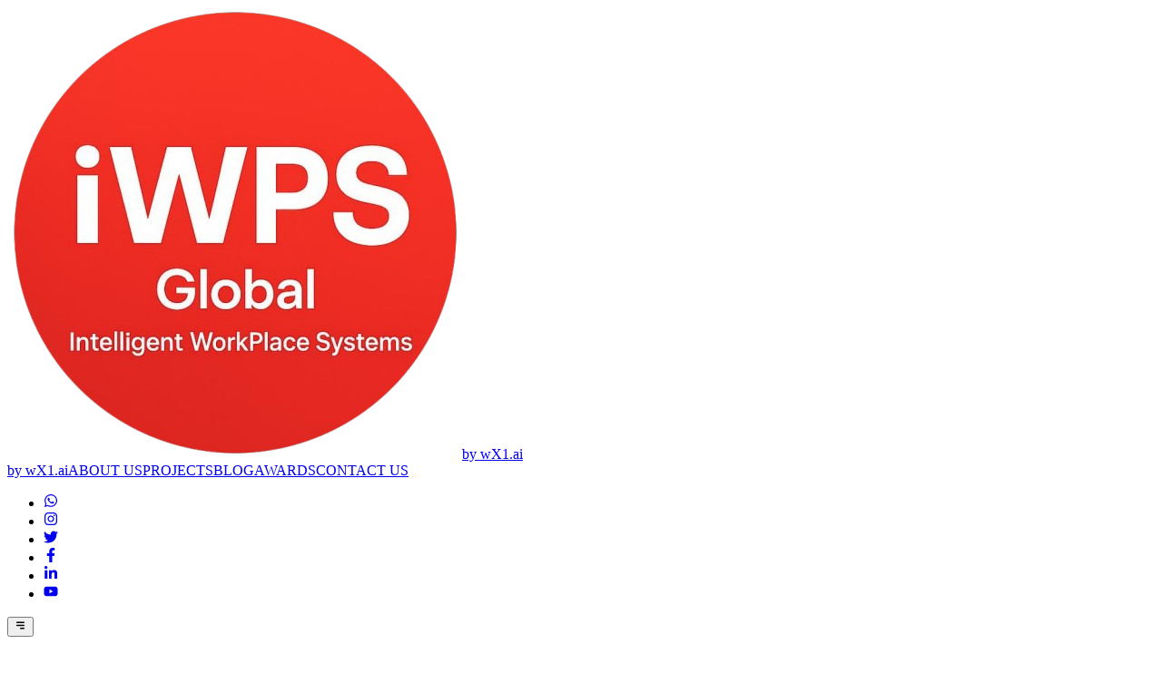

--- FILE ---
content_type: text/html
request_url: https://iwpsglobal.com/our-stars/
body_size: 175
content:
<!doctype html>
<html lang="en">
  <head>
    <!-- Google tag (gtag.js) -->
<script async src="https://www.googletagmanager.com/gtag/js?id=G-T5NST6XSP1"></script>
<script>
  window.dataLayer = window.dataLayer || [];
  function gtag(){dataLayer.push(arguments);}
  gtag('js', new Date());

  gtag('config', 'G-T5NST6XSP1');
</script>
    <meta charset="UTF-8" />
    <link rel="icon" type="image/svg+xml" href="/iWPSlogo.png" />
    <meta name="viewport" content="width=device-width, initial-scale=1.0" />
    <title>IWPS Global</title>
    <meta name="google-site-verification" content="39QObl9Y6npmw36WA0My2QJ87uHebl96tI3K_IPq_T0" />
    <script type="module" crossorigin src="/assets/index-CxYejhl5.js"></script>
    <link rel="stylesheet" crossorigin href="/assets/index-lseJ5TYV.css">
  </head>
  <body>
    <div id="root"></div>
  </body>
</html>


--- FILE ---
content_type: application/x-javascript
request_url: https://iwpsglobal.com/assets/index-CxYejhl5.js
body_size: 139015
content:
(function(){const r=document.createElement("link").relList;if(r&&r.supports&&r.supports("modulepreload"))return;for(const f of document.querySelectorAll('link[rel="modulepreload"]'))o(f);new MutationObserver(f=>{for(const h of f)if(h.type==="childList")for(const p of h.addedNodes)p.tagName==="LINK"&&p.rel==="modulepreload"&&o(p)}).observe(document,{childList:!0,subtree:!0});function c(f){const h={};return f.integrity&&(h.integrity=f.integrity),f.referrerPolicy&&(h.referrerPolicy=f.referrerPolicy),f.crossOrigin==="use-credentials"?h.credentials="include":f.crossOrigin==="anonymous"?h.credentials="omit":h.credentials="same-origin",h}function o(f){if(f.ep)return;f.ep=!0;const h=c(f);fetch(f.href,h)}})();function np(l){return l&&l.__esModule&&Object.prototype.hasOwnProperty.call(l,"default")?l.default:l}var nu={exports:{}},tl={};/**
 * @license React
 * react-jsx-runtime.production.js
 *
 * Copyright (c) Meta Platforms, Inc. and affiliates.
 *
 * This source code is licensed under the MIT license found in the
 * LICENSE file in the root directory of this source tree.
 */var tg;function L0(){if(tg)return tl;tg=1;var l=Symbol.for("react.transitional.element"),r=Symbol.for("react.fragment");function c(o,f,h){var p=null;if(h!==void 0&&(p=""+h),f.key!==void 0&&(p=""+f.key),"key"in f){h={};for(var b in f)b!=="key"&&(h[b]=f[b])}else h=f;return f=h.ref,{$$typeof:l,type:o,key:p,ref:f!==void 0?f:null,props:h}}return tl.Fragment=r,tl.jsx=c,tl.jsxs=c,tl}var ag;function I0(){return ag||(ag=1,nu.exports=L0()),nu.exports}var a=I0(),iu={exports:{}},le={};/**
 * @license React
 * react.production.js
 *
 * Copyright (c) Meta Platforms, Inc. and affiliates.
 *
 * This source code is licensed under the MIT license found in the
 * LICENSE file in the root directory of this source tree.
 */var ng;function U0(){if(ng)return le;ng=1;var l=Symbol.for("react.transitional.element"),r=Symbol.for("react.portal"),c=Symbol.for("react.fragment"),o=Symbol.for("react.strict_mode"),f=Symbol.for("react.profiler"),h=Symbol.for("react.consumer"),p=Symbol.for("react.context"),b=Symbol.for("react.forward_ref"),d=Symbol.for("react.suspense"),m=Symbol.for("react.memo"),N=Symbol.for("react.lazy"),M=Symbol.iterator;function E(j){return j===null||typeof j!="object"?null:(j=M&&j[M]||j["@@iterator"],typeof j=="function"?j:null)}var P={isMounted:function(){return!1},enqueueForceUpdate:function(){},enqueueReplaceState:function(){},enqueueSetState:function(){}},B=Object.assign,G={};function I(j,D,W){this.props=j,this.context=D,this.refs=G,this.updater=W||P}I.prototype.isReactComponent={},I.prototype.setState=function(j,D){if(typeof j!="object"&&typeof j!="function"&&j!=null)throw Error("takes an object of state variables to update or a function which returns an object of state variables.");this.updater.enqueueSetState(this,j,D,"setState")},I.prototype.forceUpdate=function(j){this.updater.enqueueForceUpdate(this,j,"forceUpdate")};function U(){}U.prototype=I.prototype;function H(j,D,W){this.props=j,this.context=D,this.refs=G,this.updater=W||P}var V=H.prototype=new U;V.constructor=H,B(V,I.prototype),V.isPureReactComponent=!0;var ne=Array.isArray,Q={H:null,A:null,T:null,S:null,V:null},_e=Object.prototype.hasOwnProperty;function Te(j,D,W,Y,$,fe){return W=fe.ref,{$$typeof:l,type:j,key:D,ref:W!==void 0?W:null,props:fe}}function De(j,D){return Te(j.type,D,void 0,void 0,void 0,j.props)}function Ee(j){return typeof j=="object"&&j!==null&&j.$$typeof===l}function st(j){var D={"=":"=0",":":"=2"};return"$"+j.replace(/[=:]/g,function(W){return D[W]})}var yt=/\/+/g;function Ve(j,D){return typeof j=="object"&&j!==null&&j.key!=null?st(""+j.key):D.toString(36)}function Ha(){}function Ya(j){switch(j.status){case"fulfilled":return j.value;case"rejected":throw j.reason;default:switch(typeof j.status=="string"?j.then(Ha,Ha):(j.status="pending",j.then(function(D){j.status==="pending"&&(j.status="fulfilled",j.value=D)},function(D){j.status==="pending"&&(j.status="rejected",j.reason=D)})),j.status){case"fulfilled":return j.value;case"rejected":throw j.reason}}throw j}function Ze(j,D,W,Y,$){var fe=typeof j;(fe==="undefined"||fe==="boolean")&&(j=null);var ie=!1;if(j===null)ie=!0;else switch(fe){case"bigint":case"string":case"number":ie=!0;break;case"object":switch(j.$$typeof){case l:case r:ie=!0;break;case N:return ie=j._init,Ze(ie(j._payload),D,W,Y,$)}}if(ie)return $=$(j),ie=Y===""?"."+Ve(j,0):Y,ne($)?(W="",ie!=null&&(W=ie.replace(yt,"$&/")+"/"),Ze($,D,W,"",function(fa){return fa})):$!=null&&(Ee($)&&($=De($,W+($.key==null||j&&j.key===$.key?"":(""+$.key).replace(yt,"$&/")+"/")+ie)),D.push($)),1;ie=0;var rt=Y===""?".":Y+":";if(ne(j))for(var ke=0;ke<j.length;ke++)Y=j[ke],fe=rt+Ve(Y,ke),ie+=Ze(Y,D,W,fe,$);else if(ke=E(j),typeof ke=="function")for(j=ke.call(j),ke=0;!(Y=j.next()).done;)Y=Y.value,fe=rt+Ve(Y,ke++),ie+=Ze(Y,D,W,fe,$);else if(fe==="object"){if(typeof j.then=="function")return Ze(Ya(j),D,W,Y,$);throw D=String(j),Error("Objects are not valid as a React child (found: "+(D==="[object Object]"?"object with keys {"+Object.keys(j).join(", ")+"}":D)+"). If you meant to render a collection of children, use an array instead.")}return ie}function z(j,D,W){if(j==null)return j;var Y=[],$=0;return Ze(j,Y,"","",function(fe){return D.call(W,fe,$++)}),Y}function q(j){if(j._status===-1){var D=j._result;D=D(),D.then(function(W){(j._status===0||j._status===-1)&&(j._status=1,j._result=W)},function(W){(j._status===0||j._status===-1)&&(j._status=2,j._result=W)}),j._status===-1&&(j._status=0,j._result=D)}if(j._status===1)return j._result.default;throw j._result}var te=typeof reportError=="function"?reportError:function(j){if(typeof window=="object"&&typeof window.ErrorEvent=="function"){var D=new window.ErrorEvent("error",{bubbles:!0,cancelable:!0,message:typeof j=="object"&&j!==null&&typeof j.message=="string"?String(j.message):String(j),error:j});if(!window.dispatchEvent(D))return}else if(typeof process=="object"&&typeof process.emit=="function"){process.emit("uncaughtException",j);return}console.error(j)};function ve(){}return le.Children={map:z,forEach:function(j,D,W){z(j,function(){D.apply(this,arguments)},W)},count:function(j){var D=0;return z(j,function(){D++}),D},toArray:function(j){return z(j,function(D){return D})||[]},only:function(j){if(!Ee(j))throw Error("React.Children.only expected to receive a single React element child.");return j}},le.Component=I,le.Fragment=c,le.Profiler=f,le.PureComponent=H,le.StrictMode=o,le.Suspense=d,le.__CLIENT_INTERNALS_DO_NOT_USE_OR_WARN_USERS_THEY_CANNOT_UPGRADE=Q,le.__COMPILER_RUNTIME={__proto__:null,c:function(j){return Q.H.useMemoCache(j)}},le.cache=function(j){return function(){return j.apply(null,arguments)}},le.cloneElement=function(j,D,W){if(j==null)throw Error("The argument must be a React element, but you passed "+j+".");var Y=B({},j.props),$=j.key,fe=void 0;if(D!=null)for(ie in D.ref!==void 0&&(fe=void 0),D.key!==void 0&&($=""+D.key),D)!_e.call(D,ie)||ie==="key"||ie==="__self"||ie==="__source"||ie==="ref"&&D.ref===void 0||(Y[ie]=D[ie]);var ie=arguments.length-2;if(ie===1)Y.children=W;else if(1<ie){for(var rt=Array(ie),ke=0;ke<ie;ke++)rt[ke]=arguments[ke+2];Y.children=rt}return Te(j.type,$,void 0,void 0,fe,Y)},le.createContext=function(j){return j={$$typeof:p,_currentValue:j,_currentValue2:j,_threadCount:0,Provider:null,Consumer:null},j.Provider=j,j.Consumer={$$typeof:h,_context:j},j},le.createElement=function(j,D,W){var Y,$={},fe=null;if(D!=null)for(Y in D.key!==void 0&&(fe=""+D.key),D)_e.call(D,Y)&&Y!=="key"&&Y!=="__self"&&Y!=="__source"&&($[Y]=D[Y]);var ie=arguments.length-2;if(ie===1)$.children=W;else if(1<ie){for(var rt=Array(ie),ke=0;ke<ie;ke++)rt[ke]=arguments[ke+2];$.children=rt}if(j&&j.defaultProps)for(Y in ie=j.defaultProps,ie)$[Y]===void 0&&($[Y]=ie[Y]);return Te(j,fe,void 0,void 0,null,$)},le.createRef=function(){return{current:null}},le.forwardRef=function(j){return{$$typeof:b,render:j}},le.isValidElement=Ee,le.lazy=function(j){return{$$typeof:N,_payload:{_status:-1,_result:j},_init:q}},le.memo=function(j,D){return{$$typeof:m,type:j,compare:D===void 0?null:D}},le.startTransition=function(j){var D=Q.T,W={};Q.T=W;try{var Y=j(),$=Q.S;$!==null&&$(W,Y),typeof Y=="object"&&Y!==null&&typeof Y.then=="function"&&Y.then(ve,te)}catch(fe){te(fe)}finally{Q.T=D}},le.unstable_useCacheRefresh=function(){return Q.H.useCacheRefresh()},le.use=function(j){return Q.H.use(j)},le.useActionState=function(j,D,W){return Q.H.useActionState(j,D,W)},le.useCallback=function(j,D){return Q.H.useCallback(j,D)},le.useContext=function(j){return Q.H.useContext(j)},le.useDebugValue=function(){},le.useDeferredValue=function(j,D){return Q.H.useDeferredValue(j,D)},le.useEffect=function(j,D,W){var Y=Q.H;if(typeof W=="function")throw Error("useEffect CRUD overload is not enabled in this build of React.");return Y.useEffect(j,D)},le.useId=function(){return Q.H.useId()},le.useImperativeHandle=function(j,D,W){return Q.H.useImperativeHandle(j,D,W)},le.useInsertionEffect=function(j,D){return Q.H.useInsertionEffect(j,D)},le.useLayoutEffect=function(j,D){return Q.H.useLayoutEffect(j,D)},le.useMemo=function(j,D){return Q.H.useMemo(j,D)},le.useOptimistic=function(j,D){return Q.H.useOptimistic(j,D)},le.useReducer=function(j,D,W){return Q.H.useReducer(j,D,W)},le.useRef=function(j){return Q.H.useRef(j)},le.useState=function(j){return Q.H.useState(j)},le.useSyncExternalStore=function(j,D,W){return Q.H.useSyncExternalStore(j,D,W)},le.useTransition=function(){return Q.H.useTransition()},le.version="19.1.0",le}var ig;function qu(){return ig||(ig=1,iu.exports=U0()),iu.exports}var v=qu();const la=np(v);var lu={exports:{}},al={},su={exports:{}},ru={};/**
 * @license React
 * scheduler.production.js
 *
 * Copyright (c) Meta Platforms, Inc. and affiliates.
 *
 * This source code is licensed under the MIT license found in the
 * LICENSE file in the root directory of this source tree.
 */var lg;function G0(){return lg||(lg=1,function(l){function r(z,q){var te=z.length;z.push(q);e:for(;0<te;){var ve=te-1>>>1,j=z[ve];if(0<f(j,q))z[ve]=q,z[te]=j,te=ve;else break e}}function c(z){return z.length===0?null:z[0]}function o(z){if(z.length===0)return null;var q=z[0],te=z.pop();if(te!==q){z[0]=te;e:for(var ve=0,j=z.length,D=j>>>1;ve<D;){var W=2*(ve+1)-1,Y=z[W],$=W+1,fe=z[$];if(0>f(Y,te))$<j&&0>f(fe,Y)?(z[ve]=fe,z[$]=te,ve=$):(z[ve]=Y,z[W]=te,ve=W);else if($<j&&0>f(fe,te))z[ve]=fe,z[$]=te,ve=$;else break e}}return q}function f(z,q){var te=z.sortIndex-q.sortIndex;return te!==0?te:z.id-q.id}if(l.unstable_now=void 0,typeof performance=="object"&&typeof performance.now=="function"){var h=performance;l.unstable_now=function(){return h.now()}}else{var p=Date,b=p.now();l.unstable_now=function(){return p.now()-b}}var d=[],m=[],N=1,M=null,E=3,P=!1,B=!1,G=!1,I=!1,U=typeof setTimeout=="function"?setTimeout:null,H=typeof clearTimeout=="function"?clearTimeout:null,V=typeof setImmediate<"u"?setImmediate:null;function ne(z){for(var q=c(m);q!==null;){if(q.callback===null)o(m);else if(q.startTime<=z)o(m),q.sortIndex=q.expirationTime,r(d,q);else break;q=c(m)}}function Q(z){if(G=!1,ne(z),!B)if(c(d)!==null)B=!0,_e||(_e=!0,Ve());else{var q=c(m);q!==null&&Ze(Q,q.startTime-z)}}var _e=!1,Te=-1,De=5,Ee=-1;function st(){return I?!0:!(l.unstable_now()-Ee<De)}function yt(){if(I=!1,_e){var z=l.unstable_now();Ee=z;var q=!0;try{e:{B=!1,G&&(G=!1,H(Te),Te=-1),P=!0;var te=E;try{t:{for(ne(z),M=c(d);M!==null&&!(M.expirationTime>z&&st());){var ve=M.callback;if(typeof ve=="function"){M.callback=null,E=M.priorityLevel;var j=ve(M.expirationTime<=z);if(z=l.unstable_now(),typeof j=="function"){M.callback=j,ne(z),q=!0;break t}M===c(d)&&o(d),ne(z)}else o(d);M=c(d)}if(M!==null)q=!0;else{var D=c(m);D!==null&&Ze(Q,D.startTime-z),q=!1}}break e}finally{M=null,E=te,P=!1}q=void 0}}finally{q?Ve():_e=!1}}}var Ve;if(typeof V=="function")Ve=function(){V(yt)};else if(typeof MessageChannel<"u"){var Ha=new MessageChannel,Ya=Ha.port2;Ha.port1.onmessage=yt,Ve=function(){Ya.postMessage(null)}}else Ve=function(){U(yt,0)};function Ze(z,q){Te=U(function(){z(l.unstable_now())},q)}l.unstable_IdlePriority=5,l.unstable_ImmediatePriority=1,l.unstable_LowPriority=4,l.unstable_NormalPriority=3,l.unstable_Profiling=null,l.unstable_UserBlockingPriority=2,l.unstable_cancelCallback=function(z){z.callback=null},l.unstable_forceFrameRate=function(z){0>z||125<z?console.error("forceFrameRate takes a positive int between 0 and 125, forcing frame rates higher than 125 fps is not supported"):De=0<z?Math.floor(1e3/z):5},l.unstable_getCurrentPriorityLevel=function(){return E},l.unstable_next=function(z){switch(E){case 1:case 2:case 3:var q=3;break;default:q=E}var te=E;E=q;try{return z()}finally{E=te}},l.unstable_requestPaint=function(){I=!0},l.unstable_runWithPriority=function(z,q){switch(z){case 1:case 2:case 3:case 4:case 5:break;default:z=3}var te=E;E=z;try{return q()}finally{E=te}},l.unstable_scheduleCallback=function(z,q,te){var ve=l.unstable_now();switch(typeof te=="object"&&te!==null?(te=te.delay,te=typeof te=="number"&&0<te?ve+te:ve):te=ve,z){case 1:var j=-1;break;case 2:j=250;break;case 5:j=1073741823;break;case 4:j=1e4;break;default:j=5e3}return j=te+j,z={id:N++,callback:q,priorityLevel:z,startTime:te,expirationTime:j,sortIndex:-1},te>ve?(z.sortIndex=te,r(m,z),c(d)===null&&z===c(m)&&(G?(H(Te),Te=-1):G=!0,Ze(Q,te-ve))):(z.sortIndex=j,r(d,z),B||P||(B=!0,_e||(_e=!0,Ve()))),z},l.unstable_shouldYield=st,l.unstable_wrapCallback=function(z){var q=E;return function(){var te=E;E=q;try{return z.apply(this,arguments)}finally{E=te}}}}(ru)),ru}var sg;function H0(){return sg||(sg=1,su.exports=G0()),su.exports}var ou={exports:{}},Ke={};/**
 * @license React
 * react-dom.production.js
 *
 * Copyright (c) Meta Platforms, Inc. and affiliates.
 *
 * This source code is licensed under the MIT license found in the
 * LICENSE file in the root directory of this source tree.
 */var rg;function Y0(){if(rg)return Ke;rg=1;var l=qu();function r(d){var m="https://react.dev/errors/"+d;if(1<arguments.length){m+="?args[]="+encodeURIComponent(arguments[1]);for(var N=2;N<arguments.length;N++)m+="&args[]="+encodeURIComponent(arguments[N])}return"Minified React error #"+d+"; visit "+m+" for the full message or use the non-minified dev environment for full errors and additional helpful warnings."}function c(){}var o={d:{f:c,r:function(){throw Error(r(522))},D:c,C:c,L:c,m:c,X:c,S:c,M:c},p:0,findDOMNode:null},f=Symbol.for("react.portal");function h(d,m,N){var M=3<arguments.length&&arguments[3]!==void 0?arguments[3]:null;return{$$typeof:f,key:M==null?null:""+M,children:d,containerInfo:m,implementation:N}}var p=l.__CLIENT_INTERNALS_DO_NOT_USE_OR_WARN_USERS_THEY_CANNOT_UPGRADE;function b(d,m){if(d==="font")return"";if(typeof m=="string")return m==="use-credentials"?m:""}return Ke.__DOM_INTERNALS_DO_NOT_USE_OR_WARN_USERS_THEY_CANNOT_UPGRADE=o,Ke.createPortal=function(d,m){var N=2<arguments.length&&arguments[2]!==void 0?arguments[2]:null;if(!m||m.nodeType!==1&&m.nodeType!==9&&m.nodeType!==11)throw Error(r(299));return h(d,m,null,N)},Ke.flushSync=function(d){var m=p.T,N=o.p;try{if(p.T=null,o.p=2,d)return d()}finally{p.T=m,o.p=N,o.d.f()}},Ke.preconnect=function(d,m){typeof d=="string"&&(m?(m=m.crossOrigin,m=typeof m=="string"?m==="use-credentials"?m:"":void 0):m=null,o.d.C(d,m))},Ke.prefetchDNS=function(d){typeof d=="string"&&o.d.D(d)},Ke.preinit=function(d,m){if(typeof d=="string"&&m&&typeof m.as=="string"){var N=m.as,M=b(N,m.crossOrigin),E=typeof m.integrity=="string"?m.integrity:void 0,P=typeof m.fetchPriority=="string"?m.fetchPriority:void 0;N==="style"?o.d.S(d,typeof m.precedence=="string"?m.precedence:void 0,{crossOrigin:M,integrity:E,fetchPriority:P}):N==="script"&&o.d.X(d,{crossOrigin:M,integrity:E,fetchPriority:P,nonce:typeof m.nonce=="string"?m.nonce:void 0})}},Ke.preinitModule=function(d,m){if(typeof d=="string")if(typeof m=="object"&&m!==null){if(m.as==null||m.as==="script"){var N=b(m.as,m.crossOrigin);o.d.M(d,{crossOrigin:N,integrity:typeof m.integrity=="string"?m.integrity:void 0,nonce:typeof m.nonce=="string"?m.nonce:void 0})}}else m==null&&o.d.M(d)},Ke.preload=function(d,m){if(typeof d=="string"&&typeof m=="object"&&m!==null&&typeof m.as=="string"){var N=m.as,M=b(N,m.crossOrigin);o.d.L(d,N,{crossOrigin:M,integrity:typeof m.integrity=="string"?m.integrity:void 0,nonce:typeof m.nonce=="string"?m.nonce:void 0,type:typeof m.type=="string"?m.type:void 0,fetchPriority:typeof m.fetchPriority=="string"?m.fetchPriority:void 0,referrerPolicy:typeof m.referrerPolicy=="string"?m.referrerPolicy:void 0,imageSrcSet:typeof m.imageSrcSet=="string"?m.imageSrcSet:void 0,imageSizes:typeof m.imageSizes=="string"?m.imageSizes:void 0,media:typeof m.media=="string"?m.media:void 0})}},Ke.preloadModule=function(d,m){if(typeof d=="string")if(m){var N=b(m.as,m.crossOrigin);o.d.m(d,{as:typeof m.as=="string"&&m.as!=="script"?m.as:void 0,crossOrigin:N,integrity:typeof m.integrity=="string"?m.integrity:void 0})}else o.d.m(d)},Ke.requestFormReset=function(d){o.d.r(d)},Ke.unstable_batchedUpdates=function(d,m){return d(m)},Ke.useFormState=function(d,m,N){return p.H.useFormState(d,m,N)},Ke.useFormStatus=function(){return p.H.useHostTransitionStatus()},Ke.version="19.1.0",Ke}var og;function q0(){if(og)return ou.exports;og=1;function l(){if(!(typeof __REACT_DEVTOOLS_GLOBAL_HOOK__>"u"||typeof __REACT_DEVTOOLS_GLOBAL_HOOK__.checkDCE!="function"))try{__REACT_DEVTOOLS_GLOBAL_HOOK__.checkDCE(l)}catch(r){console.error(r)}}return l(),ou.exports=Y0(),ou.exports}/**
 * @license React
 * react-dom-client.production.js
 *
 * Copyright (c) Meta Platforms, Inc. and affiliates.
 *
 * This source code is licensed under the MIT license found in the
 * LICENSE file in the root directory of this source tree.
 */var cg;function P0(){if(cg)return al;cg=1;var l=H0(),r=qu(),c=q0();function o(e){var t="https://react.dev/errors/"+e;if(1<arguments.length){t+="?args[]="+encodeURIComponent(arguments[1]);for(var n=2;n<arguments.length;n++)t+="&args[]="+encodeURIComponent(arguments[n])}return"Minified React error #"+e+"; visit "+t+" for the full message or use the non-minified dev environment for full errors and additional helpful warnings."}function f(e){return!(!e||e.nodeType!==1&&e.nodeType!==9&&e.nodeType!==11)}function h(e){var t=e,n=e;if(e.alternate)for(;t.return;)t=t.return;else{e=t;do t=e,(t.flags&4098)!==0&&(n=t.return),e=t.return;while(e)}return t.tag===3?n:null}function p(e){if(e.tag===13){var t=e.memoizedState;if(t===null&&(e=e.alternate,e!==null&&(t=e.memoizedState)),t!==null)return t.dehydrated}return null}function b(e){if(h(e)!==e)throw Error(o(188))}function d(e){var t=e.alternate;if(!t){if(t=h(e),t===null)throw Error(o(188));return t!==e?null:e}for(var n=e,i=t;;){var s=n.return;if(s===null)break;var u=s.alternate;if(u===null){if(i=s.return,i!==null){n=i;continue}break}if(s.child===u.child){for(u=s.child;u;){if(u===n)return b(s),e;if(u===i)return b(s),t;u=u.sibling}throw Error(o(188))}if(n.return!==i.return)n=s,i=u;else{for(var g=!1,x=s.child;x;){if(x===n){g=!0,n=s,i=u;break}if(x===i){g=!0,i=s,n=u;break}x=x.sibling}if(!g){for(x=u.child;x;){if(x===n){g=!0,n=u,i=s;break}if(x===i){g=!0,i=u,n=s;break}x=x.sibling}if(!g)throw Error(o(189))}}if(n.alternate!==i)throw Error(o(190))}if(n.tag!==3)throw Error(o(188));return n.stateNode.current===n?e:t}function m(e){var t=e.tag;if(t===5||t===26||t===27||t===6)return e;for(e=e.child;e!==null;){if(t=m(e),t!==null)return t;e=e.sibling}return null}var N=Object.assign,M=Symbol.for("react.element"),E=Symbol.for("react.transitional.element"),P=Symbol.for("react.portal"),B=Symbol.for("react.fragment"),G=Symbol.for("react.strict_mode"),I=Symbol.for("react.profiler"),U=Symbol.for("react.provider"),H=Symbol.for("react.consumer"),V=Symbol.for("react.context"),ne=Symbol.for("react.forward_ref"),Q=Symbol.for("react.suspense"),_e=Symbol.for("react.suspense_list"),Te=Symbol.for("react.memo"),De=Symbol.for("react.lazy"),Ee=Symbol.for("react.activity"),st=Symbol.for("react.memo_cache_sentinel"),yt=Symbol.iterator;function Ve(e){return e===null||typeof e!="object"?null:(e=yt&&e[yt]||e["@@iterator"],typeof e=="function"?e:null)}var Ha=Symbol.for("react.client.reference");function Ya(e){if(e==null)return null;if(typeof e=="function")return e.$$typeof===Ha?null:e.displayName||e.name||null;if(typeof e=="string")return e;switch(e){case B:return"Fragment";case I:return"Profiler";case G:return"StrictMode";case Q:return"Suspense";case _e:return"SuspenseList";case Ee:return"Activity"}if(typeof e=="object")switch(e.$$typeof){case P:return"Portal";case V:return(e.displayName||"Context")+".Provider";case H:return(e._context.displayName||"Context")+".Consumer";case ne:var t=e.render;return e=e.displayName,e||(e=t.displayName||t.name||"",e=e!==""?"ForwardRef("+e+")":"ForwardRef"),e;case Te:return t=e.displayName||null,t!==null?t:Ya(e.type)||"Memo";case De:t=e._payload,e=e._init;try{return Ya(e(t))}catch{}}return null}var Ze=Array.isArray,z=r.__CLIENT_INTERNALS_DO_NOT_USE_OR_WARN_USERS_THEY_CANNOT_UPGRADE,q=c.__DOM_INTERNALS_DO_NOT_USE_OR_WARN_USERS_THEY_CANNOT_UPGRADE,te={pending:!1,data:null,method:null,action:null},ve=[],j=-1;function D(e){return{current:e}}function W(e){0>j||(e.current=ve[j],ve[j]=null,j--)}function Y(e,t){j++,ve[j]=e.current,e.current=t}var $=D(null),fe=D(null),ie=D(null),rt=D(null);function ke(e,t){switch(Y(ie,t),Y(fe,e),Y($,null),t.nodeType){case 9:case 11:e=(e=t.documentElement)&&(e=e.namespaceURI)?Em(e):0;break;default:if(e=t.tagName,t=t.namespaceURI)t=Em(t),e=Om(t,e);else switch(e){case"svg":e=1;break;case"math":e=2;break;default:e=0}}W($),Y($,e)}function fa(){W($),W(fe),W(ie)}function Hr(e){e.memoizedState!==null&&Y(rt,e);var t=$.current,n=Om(t,e.type);t!==n&&(Y(fe,e),Y($,n))}function ss(e){fe.current===e&&(W($),W(fe)),rt.current===e&&(W(rt),Qi._currentValue=te)}var Yr=Object.prototype.hasOwnProperty,qr=l.unstable_scheduleCallback,Pr=l.unstable_cancelCallback,gx=l.unstable_shouldYield,px=l.unstable_requestPaint,zt=l.unstable_now,xx=l.unstable_getCurrentPriorityLevel,od=l.unstable_ImmediatePriority,cd=l.unstable_UserBlockingPriority,rs=l.unstable_NormalPriority,bx=l.unstable_LowPriority,ud=l.unstable_IdlePriority,yx=l.log,vx=l.unstable_setDisableYieldValue,ii=null,ot=null;function ha(e){if(typeof yx=="function"&&vx(e),ot&&typeof ot.setStrictMode=="function")try{ot.setStrictMode(ii,e)}catch{}}var ct=Math.clz32?Math.clz32:Nx,jx=Math.log,wx=Math.LN2;function Nx(e){return e>>>=0,e===0?32:31-(jx(e)/wx|0)|0}var os=256,cs=4194304;function qa(e){var t=e&42;if(t!==0)return t;switch(e&-e){case 1:return 1;case 2:return 2;case 4:return 4;case 8:return 8;case 16:return 16;case 32:return 32;case 64:return 64;case 128:return 128;case 256:case 512:case 1024:case 2048:case 4096:case 8192:case 16384:case 32768:case 65536:case 131072:case 262144:case 524288:case 1048576:case 2097152:return e&4194048;case 4194304:case 8388608:case 16777216:case 33554432:return e&62914560;case 67108864:return 67108864;case 134217728:return 134217728;case 268435456:return 268435456;case 536870912:return 536870912;case 1073741824:return 0;default:return e}}function us(e,t,n){var i=e.pendingLanes;if(i===0)return 0;var s=0,u=e.suspendedLanes,g=e.pingedLanes;e=e.warmLanes;var x=i&134217727;return x!==0?(i=x&~u,i!==0?s=qa(i):(g&=x,g!==0?s=qa(g):n||(n=x&~e,n!==0&&(s=qa(n))))):(x=i&~u,x!==0?s=qa(x):g!==0?s=qa(g):n||(n=i&~e,n!==0&&(s=qa(n)))),s===0?0:t!==0&&t!==s&&(t&u)===0&&(u=s&-s,n=t&-t,u>=n||u===32&&(n&4194048)!==0)?t:s}function li(e,t){return(e.pendingLanes&~(e.suspendedLanes&~e.pingedLanes)&t)===0}function kx(e,t){switch(e){case 1:case 2:case 4:case 8:case 64:return t+250;case 16:case 32:case 128:case 256:case 512:case 1024:case 2048:case 4096:case 8192:case 16384:case 32768:case 65536:case 131072:case 262144:case 524288:case 1048576:case 2097152:return t+5e3;case 4194304:case 8388608:case 16777216:case 33554432:return-1;case 67108864:case 134217728:case 268435456:case 536870912:case 1073741824:return-1;default:return-1}}function dd(){var e=os;return os<<=1,(os&4194048)===0&&(os=256),e}function fd(){var e=cs;return cs<<=1,(cs&62914560)===0&&(cs=4194304),e}function Wr(e){for(var t=[],n=0;31>n;n++)t.push(e);return t}function si(e,t){e.pendingLanes|=t,t!==268435456&&(e.suspendedLanes=0,e.pingedLanes=0,e.warmLanes=0)}function Sx(e,t,n,i,s,u){var g=e.pendingLanes;e.pendingLanes=n,e.suspendedLanes=0,e.pingedLanes=0,e.warmLanes=0,e.expiredLanes&=n,e.entangledLanes&=n,e.errorRecoveryDisabledLanes&=n,e.shellSuspendCounter=0;var x=e.entanglements,y=e.expirationTimes,T=e.hiddenUpdates;for(n=g&~n;0<n;){var O=31-ct(n),_=1<<O;x[O]=0,y[O]=-1;var C=T[O];if(C!==null)for(T[O]=null,O=0;O<C.length;O++){var A=C[O];A!==null&&(A.lane&=-536870913)}n&=~_}i!==0&&hd(e,i,0),u!==0&&s===0&&e.tag!==0&&(e.suspendedLanes|=u&~(g&~t))}function hd(e,t,n){e.pendingLanes|=t,e.suspendedLanes&=~t;var i=31-ct(t);e.entangledLanes|=t,e.entanglements[i]=e.entanglements[i]|1073741824|n&4194090}function md(e,t){var n=e.entangledLanes|=t;for(e=e.entanglements;n;){var i=31-ct(n),s=1<<i;s&t|e[i]&t&&(e[i]|=t),n&=~s}}function Xr(e){switch(e){case 2:e=1;break;case 8:e=4;break;case 32:e=16;break;case 256:case 512:case 1024:case 2048:case 4096:case 8192:case 16384:case 32768:case 65536:case 131072:case 262144:case 524288:case 1048576:case 2097152:case 4194304:case 8388608:case 16777216:case 33554432:e=128;break;case 268435456:e=134217728;break;default:e=0}return e}function Vr(e){return e&=-e,2<e?8<e?(e&134217727)!==0?32:268435456:8:2}function gd(){var e=q.p;return e!==0?e:(e=window.event,e===void 0?32:Fm(e.type))}function Tx(e,t){var n=q.p;try{return q.p=e,t()}finally{q.p=n}}var ma=Math.random().toString(36).slice(2),Fe="__reactFiber$"+ma,et="__reactProps$"+ma,dn="__reactContainer$"+ma,Zr="__reactEvents$"+ma,Cx="__reactListeners$"+ma,Ax="__reactHandles$"+ma,pd="__reactResources$"+ma,ri="__reactMarker$"+ma;function Fr(e){delete e[Fe],delete e[et],delete e[Zr],delete e[Cx],delete e[Ax]}function fn(e){var t=e[Fe];if(t)return t;for(var n=e.parentNode;n;){if(t=n[dn]||n[Fe]){if(n=t.alternate,t.child!==null||n!==null&&n.child!==null)for(e=_m(e);e!==null;){if(n=e[Fe])return n;e=_m(e)}return t}e=n,n=e.parentNode}return null}function hn(e){if(e=e[Fe]||e[dn]){var t=e.tag;if(t===5||t===6||t===13||t===26||t===27||t===3)return e}return null}function oi(e){var t=e.tag;if(t===5||t===26||t===27||t===6)return e.stateNode;throw Error(o(33))}function mn(e){var t=e[pd];return t||(t=e[pd]={hoistableStyles:new Map,hoistableScripts:new Map}),t}function Ge(e){e[ri]=!0}var xd=new Set,bd={};function Pa(e,t){gn(e,t),gn(e+"Capture",t)}function gn(e,t){for(bd[e]=t,e=0;e<t.length;e++)xd.add(t[e])}var Ex=RegExp("^[:A-Z_a-z\\u00C0-\\u00D6\\u00D8-\\u00F6\\u00F8-\\u02FF\\u0370-\\u037D\\u037F-\\u1FFF\\u200C-\\u200D\\u2070-\\u218F\\u2C00-\\u2FEF\\u3001-\\uD7FF\\uF900-\\uFDCF\\uFDF0-\\uFFFD][:A-Z_a-z\\u00C0-\\u00D6\\u00D8-\\u00F6\\u00F8-\\u02FF\\u0370-\\u037D\\u037F-\\u1FFF\\u200C-\\u200D\\u2070-\\u218F\\u2C00-\\u2FEF\\u3001-\\uD7FF\\uF900-\\uFDCF\\uFDF0-\\uFFFD\\-.0-9\\u00B7\\u0300-\\u036F\\u203F-\\u2040]*$"),yd={},vd={};function Ox(e){return Yr.call(vd,e)?!0:Yr.call(yd,e)?!1:Ex.test(e)?vd[e]=!0:(yd[e]=!0,!1)}function ds(e,t,n){if(Ox(t))if(n===null)e.removeAttribute(t);else{switch(typeof n){case"undefined":case"function":case"symbol":e.removeAttribute(t);return;case"boolean":var i=t.toLowerCase().slice(0,5);if(i!=="data-"&&i!=="aria-"){e.removeAttribute(t);return}}e.setAttribute(t,""+n)}}function fs(e,t,n){if(n===null)e.removeAttribute(t);else{switch(typeof n){case"undefined":case"function":case"symbol":case"boolean":e.removeAttribute(t);return}e.setAttribute(t,""+n)}}function Pt(e,t,n,i){if(i===null)e.removeAttribute(n);else{switch(typeof i){case"undefined":case"function":case"symbol":case"boolean":e.removeAttribute(n);return}e.setAttributeNS(t,n,""+i)}}var Qr,jd;function pn(e){if(Qr===void 0)try{throw Error()}catch(n){var t=n.stack.trim().match(/\n( *(at )?)/);Qr=t&&t[1]||"",jd=-1<n.stack.indexOf(`
    at`)?" (<anonymous>)":-1<n.stack.indexOf("@")?"@unknown:0:0":""}return`
`+Qr+e+jd}var Kr=!1;function $r(e,t){if(!e||Kr)return"";Kr=!0;var n=Error.prepareStackTrace;Error.prepareStackTrace=void 0;try{var i={DetermineComponentFrameRoot:function(){try{if(t){var _=function(){throw Error()};if(Object.defineProperty(_.prototype,"props",{set:function(){throw Error()}}),typeof Reflect=="object"&&Reflect.construct){try{Reflect.construct(_,[])}catch(A){var C=A}Reflect.construct(e,[],_)}else{try{_.call()}catch(A){C=A}e.call(_.prototype)}}else{try{throw Error()}catch(A){C=A}(_=e())&&typeof _.catch=="function"&&_.catch(function(){})}}catch(A){if(A&&C&&typeof A.stack=="string")return[A.stack,C.stack]}return[null,null]}};i.DetermineComponentFrameRoot.displayName="DetermineComponentFrameRoot";var s=Object.getOwnPropertyDescriptor(i.DetermineComponentFrameRoot,"name");s&&s.configurable&&Object.defineProperty(i.DetermineComponentFrameRoot,"name",{value:"DetermineComponentFrameRoot"});var u=i.DetermineComponentFrameRoot(),g=u[0],x=u[1];if(g&&x){var y=g.split(`
`),T=x.split(`
`);for(s=i=0;i<y.length&&!y[i].includes("DetermineComponentFrameRoot");)i++;for(;s<T.length&&!T[s].includes("DetermineComponentFrameRoot");)s++;if(i===y.length||s===T.length)for(i=y.length-1,s=T.length-1;1<=i&&0<=s&&y[i]!==T[s];)s--;for(;1<=i&&0<=s;i--,s--)if(y[i]!==T[s]){if(i!==1||s!==1)do if(i--,s--,0>s||y[i]!==T[s]){var O=`
`+y[i].replace(" at new "," at ");return e.displayName&&O.includes("<anonymous>")&&(O=O.replace("<anonymous>",e.displayName)),O}while(1<=i&&0<=s);break}}}finally{Kr=!1,Error.prepareStackTrace=n}return(n=e?e.displayName||e.name:"")?pn(n):""}function Mx(e){switch(e.tag){case 26:case 27:case 5:return pn(e.type);case 16:return pn("Lazy");case 13:return pn("Suspense");case 19:return pn("SuspenseList");case 0:case 15:return $r(e.type,!1);case 11:return $r(e.type.render,!1);case 1:return $r(e.type,!0);case 31:return pn("Activity");default:return""}}function wd(e){try{var t="";do t+=Mx(e),e=e.return;while(e);return t}catch(n){return`
Error generating stack: `+n.message+`
`+n.stack}}function vt(e){switch(typeof e){case"bigint":case"boolean":case"number":case"string":case"undefined":return e;case"object":return e;default:return""}}function Nd(e){var t=e.type;return(e=e.nodeName)&&e.toLowerCase()==="input"&&(t==="checkbox"||t==="radio")}function zx(e){var t=Nd(e)?"checked":"value",n=Object.getOwnPropertyDescriptor(e.constructor.prototype,t),i=""+e[t];if(!e.hasOwnProperty(t)&&typeof n<"u"&&typeof n.get=="function"&&typeof n.set=="function"){var s=n.get,u=n.set;return Object.defineProperty(e,t,{configurable:!0,get:function(){return s.call(this)},set:function(g){i=""+g,u.call(this,g)}}),Object.defineProperty(e,t,{enumerable:n.enumerable}),{getValue:function(){return i},setValue:function(g){i=""+g},stopTracking:function(){e._valueTracker=null,delete e[t]}}}}function hs(e){e._valueTracker||(e._valueTracker=zx(e))}function kd(e){if(!e)return!1;var t=e._valueTracker;if(!t)return!0;var n=t.getValue(),i="";return e&&(i=Nd(e)?e.checked?"true":"false":e.value),e=i,e!==n?(t.setValue(e),!0):!1}function ms(e){if(e=e||(typeof document<"u"?document:void 0),typeof e>"u")return null;try{return e.activeElement||e.body}catch{return e.body}}var Rx=/[\n"\\]/g;function jt(e){return e.replace(Rx,function(t){return"\\"+t.charCodeAt(0).toString(16)+" "})}function Jr(e,t,n,i,s,u,g,x){e.name="",g!=null&&typeof g!="function"&&typeof g!="symbol"&&typeof g!="boolean"?e.type=g:e.removeAttribute("type"),t!=null?g==="number"?(t===0&&e.value===""||e.value!=t)&&(e.value=""+vt(t)):e.value!==""+vt(t)&&(e.value=""+vt(t)):g!=="submit"&&g!=="reset"||e.removeAttribute("value"),t!=null?eo(e,g,vt(t)):n!=null?eo(e,g,vt(n)):i!=null&&e.removeAttribute("value"),s==null&&u!=null&&(e.defaultChecked=!!u),s!=null&&(e.checked=s&&typeof s!="function"&&typeof s!="symbol"),x!=null&&typeof x!="function"&&typeof x!="symbol"&&typeof x!="boolean"?e.name=""+vt(x):e.removeAttribute("name")}function Sd(e,t,n,i,s,u,g,x){if(u!=null&&typeof u!="function"&&typeof u!="symbol"&&typeof u!="boolean"&&(e.type=u),t!=null||n!=null){if(!(u!=="submit"&&u!=="reset"||t!=null))return;n=n!=null?""+vt(n):"",t=t!=null?""+vt(t):n,x||t===e.value||(e.value=t),e.defaultValue=t}i=i??s,i=typeof i!="function"&&typeof i!="symbol"&&!!i,e.checked=x?e.checked:!!i,e.defaultChecked=!!i,g!=null&&typeof g!="function"&&typeof g!="symbol"&&typeof g!="boolean"&&(e.name=g)}function eo(e,t,n){t==="number"&&ms(e.ownerDocument)===e||e.defaultValue===""+n||(e.defaultValue=""+n)}function xn(e,t,n,i){if(e=e.options,t){t={};for(var s=0;s<n.length;s++)t["$"+n[s]]=!0;for(n=0;n<e.length;n++)s=t.hasOwnProperty("$"+e[n].value),e[n].selected!==s&&(e[n].selected=s),s&&i&&(e[n].defaultSelected=!0)}else{for(n=""+vt(n),t=null,s=0;s<e.length;s++){if(e[s].value===n){e[s].selected=!0,i&&(e[s].defaultSelected=!0);return}t!==null||e[s].disabled||(t=e[s])}t!==null&&(t.selected=!0)}}function Td(e,t,n){if(t!=null&&(t=""+vt(t),t!==e.value&&(e.value=t),n==null)){e.defaultValue!==t&&(e.defaultValue=t);return}e.defaultValue=n!=null?""+vt(n):""}function Cd(e,t,n,i){if(t==null){if(i!=null){if(n!=null)throw Error(o(92));if(Ze(i)){if(1<i.length)throw Error(o(93));i=i[0]}n=i}n==null&&(n=""),t=n}n=vt(t),e.defaultValue=n,i=e.textContent,i===n&&i!==""&&i!==null&&(e.value=i)}function bn(e,t){if(t){var n=e.firstChild;if(n&&n===e.lastChild&&n.nodeType===3){n.nodeValue=t;return}}e.textContent=t}var _x=new Set("animationIterationCount aspectRatio borderImageOutset borderImageSlice borderImageWidth boxFlex boxFlexGroup boxOrdinalGroup columnCount columns flex flexGrow flexPositive flexShrink flexNegative flexOrder gridArea gridRow gridRowEnd gridRowSpan gridRowStart gridColumn gridColumnEnd gridColumnSpan gridColumnStart fontWeight lineClamp lineHeight opacity order orphans scale tabSize widows zIndex zoom fillOpacity floodOpacity stopOpacity strokeDasharray strokeDashoffset strokeMiterlimit strokeOpacity strokeWidth MozAnimationIterationCount MozBoxFlex MozBoxFlexGroup MozLineClamp msAnimationIterationCount msFlex msZoom msFlexGrow msFlexNegative msFlexOrder msFlexPositive msFlexShrink msGridColumn msGridColumnSpan msGridRow msGridRowSpan WebkitAnimationIterationCount WebkitBoxFlex WebKitBoxFlexGroup WebkitBoxOrdinalGroup WebkitColumnCount WebkitColumns WebkitFlex WebkitFlexGrow WebkitFlexPositive WebkitFlexShrink WebkitLineClamp".split(" "));function Ad(e,t,n){var i=t.indexOf("--")===0;n==null||typeof n=="boolean"||n===""?i?e.setProperty(t,""):t==="float"?e.cssFloat="":e[t]="":i?e.setProperty(t,n):typeof n!="number"||n===0||_x.has(t)?t==="float"?e.cssFloat=n:e[t]=(""+n).trim():e[t]=n+"px"}function Ed(e,t,n){if(t!=null&&typeof t!="object")throw Error(o(62));if(e=e.style,n!=null){for(var i in n)!n.hasOwnProperty(i)||t!=null&&t.hasOwnProperty(i)||(i.indexOf("--")===0?e.setProperty(i,""):i==="float"?e.cssFloat="":e[i]="");for(var s in t)i=t[s],t.hasOwnProperty(s)&&n[s]!==i&&Ad(e,s,i)}else for(var u in t)t.hasOwnProperty(u)&&Ad(e,u,t[u])}function to(e){if(e.indexOf("-")===-1)return!1;switch(e){case"annotation-xml":case"color-profile":case"font-face":case"font-face-src":case"font-face-uri":case"font-face-format":case"font-face-name":case"missing-glyph":return!1;default:return!0}}var Dx=new Map([["acceptCharset","accept-charset"],["htmlFor","for"],["httpEquiv","http-equiv"],["crossOrigin","crossorigin"],["accentHeight","accent-height"],["alignmentBaseline","alignment-baseline"],["arabicForm","arabic-form"],["baselineShift","baseline-shift"],["capHeight","cap-height"],["clipPath","clip-path"],["clipRule","clip-rule"],["colorInterpolation","color-interpolation"],["colorInterpolationFilters","color-interpolation-filters"],["colorProfile","color-profile"],["colorRendering","color-rendering"],["dominantBaseline","dominant-baseline"],["enableBackground","enable-background"],["fillOpacity","fill-opacity"],["fillRule","fill-rule"],["floodColor","flood-color"],["floodOpacity","flood-opacity"],["fontFamily","font-family"],["fontSize","font-size"],["fontSizeAdjust","font-size-adjust"],["fontStretch","font-stretch"],["fontStyle","font-style"],["fontVariant","font-variant"],["fontWeight","font-weight"],["glyphName","glyph-name"],["glyphOrientationHorizontal","glyph-orientation-horizontal"],["glyphOrientationVertical","glyph-orientation-vertical"],["horizAdvX","horiz-adv-x"],["horizOriginX","horiz-origin-x"],["imageRendering","image-rendering"],["letterSpacing","letter-spacing"],["lightingColor","lighting-color"],["markerEnd","marker-end"],["markerMid","marker-mid"],["markerStart","marker-start"],["overlinePosition","overline-position"],["overlineThickness","overline-thickness"],["paintOrder","paint-order"],["panose-1","panose-1"],["pointerEvents","pointer-events"],["renderingIntent","rendering-intent"],["shapeRendering","shape-rendering"],["stopColor","stop-color"],["stopOpacity","stop-opacity"],["strikethroughPosition","strikethrough-position"],["strikethroughThickness","strikethrough-thickness"],["strokeDasharray","stroke-dasharray"],["strokeDashoffset","stroke-dashoffset"],["strokeLinecap","stroke-linecap"],["strokeLinejoin","stroke-linejoin"],["strokeMiterlimit","stroke-miterlimit"],["strokeOpacity","stroke-opacity"],["strokeWidth","stroke-width"],["textAnchor","text-anchor"],["textDecoration","text-decoration"],["textRendering","text-rendering"],["transformOrigin","transform-origin"],["underlinePosition","underline-position"],["underlineThickness","underline-thickness"],["unicodeBidi","unicode-bidi"],["unicodeRange","unicode-range"],["unitsPerEm","units-per-em"],["vAlphabetic","v-alphabetic"],["vHanging","v-hanging"],["vIdeographic","v-ideographic"],["vMathematical","v-mathematical"],["vectorEffect","vector-effect"],["vertAdvY","vert-adv-y"],["vertOriginX","vert-origin-x"],["vertOriginY","vert-origin-y"],["wordSpacing","word-spacing"],["writingMode","writing-mode"],["xmlnsXlink","xmlns:xlink"],["xHeight","x-height"]]),Bx=/^[\u0000-\u001F ]*j[\r\n\t]*a[\r\n\t]*v[\r\n\t]*a[\r\n\t]*s[\r\n\t]*c[\r\n\t]*r[\r\n\t]*i[\r\n\t]*p[\r\n\t]*t[\r\n\t]*:/i;function gs(e){return Bx.test(""+e)?"javascript:throw new Error('React has blocked a javascript: URL as a security precaution.')":e}var ao=null;function no(e){return e=e.target||e.srcElement||window,e.correspondingUseElement&&(e=e.correspondingUseElement),e.nodeType===3?e.parentNode:e}var yn=null,vn=null;function Od(e){var t=hn(e);if(t&&(e=t.stateNode)){var n=e[et]||null;e:switch(e=t.stateNode,t.type){case"input":if(Jr(e,n.value,n.defaultValue,n.defaultValue,n.checked,n.defaultChecked,n.type,n.name),t=n.name,n.type==="radio"&&t!=null){for(n=e;n.parentNode;)n=n.parentNode;for(n=n.querySelectorAll('input[name="'+jt(""+t)+'"][type="radio"]'),t=0;t<n.length;t++){var i=n[t];if(i!==e&&i.form===e.form){var s=i[et]||null;if(!s)throw Error(o(90));Jr(i,s.value,s.defaultValue,s.defaultValue,s.checked,s.defaultChecked,s.type,s.name)}}for(t=0;t<n.length;t++)i=n[t],i.form===e.form&&kd(i)}break e;case"textarea":Td(e,n.value,n.defaultValue);break e;case"select":t=n.value,t!=null&&xn(e,!!n.multiple,t,!1)}}}var io=!1;function Md(e,t,n){if(io)return e(t,n);io=!0;try{var i=e(t);return i}finally{if(io=!1,(yn!==null||vn!==null)&&(er(),yn&&(t=yn,e=vn,vn=yn=null,Od(t),e)))for(t=0;t<e.length;t++)Od(e[t])}}function ci(e,t){var n=e.stateNode;if(n===null)return null;var i=n[et]||null;if(i===null)return null;n=i[t];e:switch(t){case"onClick":case"onClickCapture":case"onDoubleClick":case"onDoubleClickCapture":case"onMouseDown":case"onMouseDownCapture":case"onMouseMove":case"onMouseMoveCapture":case"onMouseUp":case"onMouseUpCapture":case"onMouseEnter":(i=!i.disabled)||(e=e.type,i=!(e==="button"||e==="input"||e==="select"||e==="textarea")),e=!i;break e;default:e=!1}if(e)return null;if(n&&typeof n!="function")throw Error(o(231,t,typeof n));return n}var Wt=!(typeof window>"u"||typeof window.document>"u"||typeof window.document.createElement>"u"),lo=!1;if(Wt)try{var ui={};Object.defineProperty(ui,"passive",{get:function(){lo=!0}}),window.addEventListener("test",ui,ui),window.removeEventListener("test",ui,ui)}catch{lo=!1}var ga=null,so=null,ps=null;function zd(){if(ps)return ps;var e,t=so,n=t.length,i,s="value"in ga?ga.value:ga.textContent,u=s.length;for(e=0;e<n&&t[e]===s[e];e++);var g=n-e;for(i=1;i<=g&&t[n-i]===s[u-i];i++);return ps=s.slice(e,1<i?1-i:void 0)}function xs(e){var t=e.keyCode;return"charCode"in e?(e=e.charCode,e===0&&t===13&&(e=13)):e=t,e===10&&(e=13),32<=e||e===13?e:0}function bs(){return!0}function Rd(){return!1}function tt(e){function t(n,i,s,u,g){this._reactName=n,this._targetInst=s,this.type=i,this.nativeEvent=u,this.target=g,this.currentTarget=null;for(var x in e)e.hasOwnProperty(x)&&(n=e[x],this[x]=n?n(u):u[x]);return this.isDefaultPrevented=(u.defaultPrevented!=null?u.defaultPrevented:u.returnValue===!1)?bs:Rd,this.isPropagationStopped=Rd,this}return N(t.prototype,{preventDefault:function(){this.defaultPrevented=!0;var n=this.nativeEvent;n&&(n.preventDefault?n.preventDefault():typeof n.returnValue!="unknown"&&(n.returnValue=!1),this.isDefaultPrevented=bs)},stopPropagation:function(){var n=this.nativeEvent;n&&(n.stopPropagation?n.stopPropagation():typeof n.cancelBubble!="unknown"&&(n.cancelBubble=!0),this.isPropagationStopped=bs)},persist:function(){},isPersistent:bs}),t}var Wa={eventPhase:0,bubbles:0,cancelable:0,timeStamp:function(e){return e.timeStamp||Date.now()},defaultPrevented:0,isTrusted:0},ys=tt(Wa),di=N({},Wa,{view:0,detail:0}),Lx=tt(di),ro,oo,fi,vs=N({},di,{screenX:0,screenY:0,clientX:0,clientY:0,pageX:0,pageY:0,ctrlKey:0,shiftKey:0,altKey:0,metaKey:0,getModifierState:uo,button:0,buttons:0,relatedTarget:function(e){return e.relatedTarget===void 0?e.fromElement===e.srcElement?e.toElement:e.fromElement:e.relatedTarget},movementX:function(e){return"movementX"in e?e.movementX:(e!==fi&&(fi&&e.type==="mousemove"?(ro=e.screenX-fi.screenX,oo=e.screenY-fi.screenY):oo=ro=0,fi=e),ro)},movementY:function(e){return"movementY"in e?e.movementY:oo}}),_d=tt(vs),Ix=N({},vs,{dataTransfer:0}),Ux=tt(Ix),Gx=N({},di,{relatedTarget:0}),co=tt(Gx),Hx=N({},Wa,{animationName:0,elapsedTime:0,pseudoElement:0}),Yx=tt(Hx),qx=N({},Wa,{clipboardData:function(e){return"clipboardData"in e?e.clipboardData:window.clipboardData}}),Px=tt(qx),Wx=N({},Wa,{data:0}),Dd=tt(Wx),Xx={Esc:"Escape",Spacebar:" ",Left:"ArrowLeft",Up:"ArrowUp",Right:"ArrowRight",Down:"ArrowDown",Del:"Delete",Win:"OS",Menu:"ContextMenu",Apps:"ContextMenu",Scroll:"ScrollLock",MozPrintableKey:"Unidentified"},Vx={8:"Backspace",9:"Tab",12:"Clear",13:"Enter",16:"Shift",17:"Control",18:"Alt",19:"Pause",20:"CapsLock",27:"Escape",32:" ",33:"PageUp",34:"PageDown",35:"End",36:"Home",37:"ArrowLeft",38:"ArrowUp",39:"ArrowRight",40:"ArrowDown",45:"Insert",46:"Delete",112:"F1",113:"F2",114:"F3",115:"F4",116:"F5",117:"F6",118:"F7",119:"F8",120:"F9",121:"F10",122:"F11",123:"F12",144:"NumLock",145:"ScrollLock",224:"Meta"},Zx={Alt:"altKey",Control:"ctrlKey",Meta:"metaKey",Shift:"shiftKey"};function Fx(e){var t=this.nativeEvent;return t.getModifierState?t.getModifierState(e):(e=Zx[e])?!!t[e]:!1}function uo(){return Fx}var Qx=N({},di,{key:function(e){if(e.key){var t=Xx[e.key]||e.key;if(t!=="Unidentified")return t}return e.type==="keypress"?(e=xs(e),e===13?"Enter":String.fromCharCode(e)):e.type==="keydown"||e.type==="keyup"?Vx[e.keyCode]||"Unidentified":""},code:0,location:0,ctrlKey:0,shiftKey:0,altKey:0,metaKey:0,repeat:0,locale:0,getModifierState:uo,charCode:function(e){return e.type==="keypress"?xs(e):0},keyCode:function(e){return e.type==="keydown"||e.type==="keyup"?e.keyCode:0},which:function(e){return e.type==="keypress"?xs(e):e.type==="keydown"||e.type==="keyup"?e.keyCode:0}}),Kx=tt(Qx),$x=N({},vs,{pointerId:0,width:0,height:0,pressure:0,tangentialPressure:0,tiltX:0,tiltY:0,twist:0,pointerType:0,isPrimary:0}),Bd=tt($x),Jx=N({},di,{touches:0,targetTouches:0,changedTouches:0,altKey:0,metaKey:0,ctrlKey:0,shiftKey:0,getModifierState:uo}),eb=tt(Jx),tb=N({},Wa,{propertyName:0,elapsedTime:0,pseudoElement:0}),ab=tt(tb),nb=N({},vs,{deltaX:function(e){return"deltaX"in e?e.deltaX:"wheelDeltaX"in e?-e.wheelDeltaX:0},deltaY:function(e){return"deltaY"in e?e.deltaY:"wheelDeltaY"in e?-e.wheelDeltaY:"wheelDelta"in e?-e.wheelDelta:0},deltaZ:0,deltaMode:0}),ib=tt(nb),lb=N({},Wa,{newState:0,oldState:0}),sb=tt(lb),rb=[9,13,27,32],fo=Wt&&"CompositionEvent"in window,hi=null;Wt&&"documentMode"in document&&(hi=document.documentMode);var ob=Wt&&"TextEvent"in window&&!hi,Ld=Wt&&(!fo||hi&&8<hi&&11>=hi),Id=" ",Ud=!1;function Gd(e,t){switch(e){case"keyup":return rb.indexOf(t.keyCode)!==-1;case"keydown":return t.keyCode!==229;case"keypress":case"mousedown":case"focusout":return!0;default:return!1}}function Hd(e){return e=e.detail,typeof e=="object"&&"data"in e?e.data:null}var jn=!1;function cb(e,t){switch(e){case"compositionend":return Hd(t);case"keypress":return t.which!==32?null:(Ud=!0,Id);case"textInput":return e=t.data,e===Id&&Ud?null:e;default:return null}}function ub(e,t){if(jn)return e==="compositionend"||!fo&&Gd(e,t)?(e=zd(),ps=so=ga=null,jn=!1,e):null;switch(e){case"paste":return null;case"keypress":if(!(t.ctrlKey||t.altKey||t.metaKey)||t.ctrlKey&&t.altKey){if(t.char&&1<t.char.length)return t.char;if(t.which)return String.fromCharCode(t.which)}return null;case"compositionend":return Ld&&t.locale!=="ko"?null:t.data;default:return null}}var db={color:!0,date:!0,datetime:!0,"datetime-local":!0,email:!0,month:!0,number:!0,password:!0,range:!0,search:!0,tel:!0,text:!0,time:!0,url:!0,week:!0};function Yd(e){var t=e&&e.nodeName&&e.nodeName.toLowerCase();return t==="input"?!!db[e.type]:t==="textarea"}function qd(e,t,n,i){yn?vn?vn.push(i):vn=[i]:yn=i,t=sr(t,"onChange"),0<t.length&&(n=new ys("onChange","change",null,n,i),e.push({event:n,listeners:t}))}var mi=null,gi=null;function fb(e){km(e,0)}function js(e){var t=oi(e);if(kd(t))return e}function Pd(e,t){if(e==="change")return t}var Wd=!1;if(Wt){var ho;if(Wt){var mo="oninput"in document;if(!mo){var Xd=document.createElement("div");Xd.setAttribute("oninput","return;"),mo=typeof Xd.oninput=="function"}ho=mo}else ho=!1;Wd=ho&&(!document.documentMode||9<document.documentMode)}function Vd(){mi&&(mi.detachEvent("onpropertychange",Zd),gi=mi=null)}function Zd(e){if(e.propertyName==="value"&&js(gi)){var t=[];qd(t,gi,e,no(e)),Md(fb,t)}}function hb(e,t,n){e==="focusin"?(Vd(),mi=t,gi=n,mi.attachEvent("onpropertychange",Zd)):e==="focusout"&&Vd()}function mb(e){if(e==="selectionchange"||e==="keyup"||e==="keydown")return js(gi)}function gb(e,t){if(e==="click")return js(t)}function pb(e,t){if(e==="input"||e==="change")return js(t)}function xb(e,t){return e===t&&(e!==0||1/e===1/t)||e!==e&&t!==t}var ut=typeof Object.is=="function"?Object.is:xb;function pi(e,t){if(ut(e,t))return!0;if(typeof e!="object"||e===null||typeof t!="object"||t===null)return!1;var n=Object.keys(e),i=Object.keys(t);if(n.length!==i.length)return!1;for(i=0;i<n.length;i++){var s=n[i];if(!Yr.call(t,s)||!ut(e[s],t[s]))return!1}return!0}function Fd(e){for(;e&&e.firstChild;)e=e.firstChild;return e}function Qd(e,t){var n=Fd(e);e=0;for(var i;n;){if(n.nodeType===3){if(i=e+n.textContent.length,e<=t&&i>=t)return{node:n,offset:t-e};e=i}e:{for(;n;){if(n.nextSibling){n=n.nextSibling;break e}n=n.parentNode}n=void 0}n=Fd(n)}}function Kd(e,t){return e&&t?e===t?!0:e&&e.nodeType===3?!1:t&&t.nodeType===3?Kd(e,t.parentNode):"contains"in e?e.contains(t):e.compareDocumentPosition?!!(e.compareDocumentPosition(t)&16):!1:!1}function $d(e){e=e!=null&&e.ownerDocument!=null&&e.ownerDocument.defaultView!=null?e.ownerDocument.defaultView:window;for(var t=ms(e.document);t instanceof e.HTMLIFrameElement;){try{var n=typeof t.contentWindow.location.href=="string"}catch{n=!1}if(n)e=t.contentWindow;else break;t=ms(e.document)}return t}function go(e){var t=e&&e.nodeName&&e.nodeName.toLowerCase();return t&&(t==="input"&&(e.type==="text"||e.type==="search"||e.type==="tel"||e.type==="url"||e.type==="password")||t==="textarea"||e.contentEditable==="true")}var bb=Wt&&"documentMode"in document&&11>=document.documentMode,wn=null,po=null,xi=null,xo=!1;function Jd(e,t,n){var i=n.window===n?n.document:n.nodeType===9?n:n.ownerDocument;xo||wn==null||wn!==ms(i)||(i=wn,"selectionStart"in i&&go(i)?i={start:i.selectionStart,end:i.selectionEnd}:(i=(i.ownerDocument&&i.ownerDocument.defaultView||window).getSelection(),i={anchorNode:i.anchorNode,anchorOffset:i.anchorOffset,focusNode:i.focusNode,focusOffset:i.focusOffset}),xi&&pi(xi,i)||(xi=i,i=sr(po,"onSelect"),0<i.length&&(t=new ys("onSelect","select",null,t,n),e.push({event:t,listeners:i}),t.target=wn)))}function Xa(e,t){var n={};return n[e.toLowerCase()]=t.toLowerCase(),n["Webkit"+e]="webkit"+t,n["Moz"+e]="moz"+t,n}var Nn={animationend:Xa("Animation","AnimationEnd"),animationiteration:Xa("Animation","AnimationIteration"),animationstart:Xa("Animation","AnimationStart"),transitionrun:Xa("Transition","TransitionRun"),transitionstart:Xa("Transition","TransitionStart"),transitioncancel:Xa("Transition","TransitionCancel"),transitionend:Xa("Transition","TransitionEnd")},bo={},ef={};Wt&&(ef=document.createElement("div").style,"AnimationEvent"in window||(delete Nn.animationend.animation,delete Nn.animationiteration.animation,delete Nn.animationstart.animation),"TransitionEvent"in window||delete Nn.transitionend.transition);function Va(e){if(bo[e])return bo[e];if(!Nn[e])return e;var t=Nn[e],n;for(n in t)if(t.hasOwnProperty(n)&&n in ef)return bo[e]=t[n];return e}var tf=Va("animationend"),af=Va("animationiteration"),nf=Va("animationstart"),yb=Va("transitionrun"),vb=Va("transitionstart"),jb=Va("transitioncancel"),lf=Va("transitionend"),sf=new Map,yo="abort auxClick beforeToggle cancel canPlay canPlayThrough click close contextMenu copy cut drag dragEnd dragEnter dragExit dragLeave dragOver dragStart drop durationChange emptied encrypted ended error gotPointerCapture input invalid keyDown keyPress keyUp load loadedData loadedMetadata loadStart lostPointerCapture mouseDown mouseMove mouseOut mouseOver mouseUp paste pause play playing pointerCancel pointerDown pointerMove pointerOut pointerOver pointerUp progress rateChange reset resize seeked seeking stalled submit suspend timeUpdate touchCancel touchEnd touchStart volumeChange scroll toggle touchMove waiting wheel".split(" ");yo.push("scrollEnd");function Et(e,t){sf.set(e,t),Pa(t,[e])}var rf=new WeakMap;function wt(e,t){if(typeof e=="object"&&e!==null){var n=rf.get(e);return n!==void 0?n:(t={value:e,source:t,stack:wd(t)},rf.set(e,t),t)}return{value:e,source:t,stack:wd(t)}}var Nt=[],kn=0,vo=0;function ws(){for(var e=kn,t=vo=kn=0;t<e;){var n=Nt[t];Nt[t++]=null;var i=Nt[t];Nt[t++]=null;var s=Nt[t];Nt[t++]=null;var u=Nt[t];if(Nt[t++]=null,i!==null&&s!==null){var g=i.pending;g===null?s.next=s:(s.next=g.next,g.next=s),i.pending=s}u!==0&&of(n,s,u)}}function Ns(e,t,n,i){Nt[kn++]=e,Nt[kn++]=t,Nt[kn++]=n,Nt[kn++]=i,vo|=i,e.lanes|=i,e=e.alternate,e!==null&&(e.lanes|=i)}function jo(e,t,n,i){return Ns(e,t,n,i),ks(e)}function Sn(e,t){return Ns(e,null,null,t),ks(e)}function of(e,t,n){e.lanes|=n;var i=e.alternate;i!==null&&(i.lanes|=n);for(var s=!1,u=e.return;u!==null;)u.childLanes|=n,i=u.alternate,i!==null&&(i.childLanes|=n),u.tag===22&&(e=u.stateNode,e===null||e._visibility&1||(s=!0)),e=u,u=u.return;return e.tag===3?(u=e.stateNode,s&&t!==null&&(s=31-ct(n),e=u.hiddenUpdates,i=e[s],i===null?e[s]=[t]:i.push(t),t.lane=n|536870912),u):null}function ks(e){if(50<Yi)throw Yi=0,Cc=null,Error(o(185));for(var t=e.return;t!==null;)e=t,t=e.return;return e.tag===3?e.stateNode:null}var Tn={};function wb(e,t,n,i){this.tag=e,this.key=n,this.sibling=this.child=this.return=this.stateNode=this.type=this.elementType=null,this.index=0,this.refCleanup=this.ref=null,this.pendingProps=t,this.dependencies=this.memoizedState=this.updateQueue=this.memoizedProps=null,this.mode=i,this.subtreeFlags=this.flags=0,this.deletions=null,this.childLanes=this.lanes=0,this.alternate=null}function dt(e,t,n,i){return new wb(e,t,n,i)}function wo(e){return e=e.prototype,!(!e||!e.isReactComponent)}function Xt(e,t){var n=e.alternate;return n===null?(n=dt(e.tag,t,e.key,e.mode),n.elementType=e.elementType,n.type=e.type,n.stateNode=e.stateNode,n.alternate=e,e.alternate=n):(n.pendingProps=t,n.type=e.type,n.flags=0,n.subtreeFlags=0,n.deletions=null),n.flags=e.flags&65011712,n.childLanes=e.childLanes,n.lanes=e.lanes,n.child=e.child,n.memoizedProps=e.memoizedProps,n.memoizedState=e.memoizedState,n.updateQueue=e.updateQueue,t=e.dependencies,n.dependencies=t===null?null:{lanes:t.lanes,firstContext:t.firstContext},n.sibling=e.sibling,n.index=e.index,n.ref=e.ref,n.refCleanup=e.refCleanup,n}function cf(e,t){e.flags&=65011714;var n=e.alternate;return n===null?(e.childLanes=0,e.lanes=t,e.child=null,e.subtreeFlags=0,e.memoizedProps=null,e.memoizedState=null,e.updateQueue=null,e.dependencies=null,e.stateNode=null):(e.childLanes=n.childLanes,e.lanes=n.lanes,e.child=n.child,e.subtreeFlags=0,e.deletions=null,e.memoizedProps=n.memoizedProps,e.memoizedState=n.memoizedState,e.updateQueue=n.updateQueue,e.type=n.type,t=n.dependencies,e.dependencies=t===null?null:{lanes:t.lanes,firstContext:t.firstContext}),e}function Ss(e,t,n,i,s,u){var g=0;if(i=e,typeof e=="function")wo(e)&&(g=1);else if(typeof e=="string")g=k0(e,n,$.current)?26:e==="html"||e==="head"||e==="body"?27:5;else e:switch(e){case Ee:return e=dt(31,n,t,s),e.elementType=Ee,e.lanes=u,e;case B:return Za(n.children,s,u,t);case G:g=8,s|=24;break;case I:return e=dt(12,n,t,s|2),e.elementType=I,e.lanes=u,e;case Q:return e=dt(13,n,t,s),e.elementType=Q,e.lanes=u,e;case _e:return e=dt(19,n,t,s),e.elementType=_e,e.lanes=u,e;default:if(typeof e=="object"&&e!==null)switch(e.$$typeof){case U:case V:g=10;break e;case H:g=9;break e;case ne:g=11;break e;case Te:g=14;break e;case De:g=16,i=null;break e}g=29,n=Error(o(130,e===null?"null":typeof e,"")),i=null}return t=dt(g,n,t,s),t.elementType=e,t.type=i,t.lanes=u,t}function Za(e,t,n,i){return e=dt(7,e,i,t),e.lanes=n,e}function No(e,t,n){return e=dt(6,e,null,t),e.lanes=n,e}function ko(e,t,n){return t=dt(4,e.children!==null?e.children:[],e.key,t),t.lanes=n,t.stateNode={containerInfo:e.containerInfo,pendingChildren:null,implementation:e.implementation},t}var Cn=[],An=0,Ts=null,Cs=0,kt=[],St=0,Fa=null,Vt=1,Zt="";function Qa(e,t){Cn[An++]=Cs,Cn[An++]=Ts,Ts=e,Cs=t}function uf(e,t,n){kt[St++]=Vt,kt[St++]=Zt,kt[St++]=Fa,Fa=e;var i=Vt;e=Zt;var s=32-ct(i)-1;i&=~(1<<s),n+=1;var u=32-ct(t)+s;if(30<u){var g=s-s%5;u=(i&(1<<g)-1).toString(32),i>>=g,s-=g,Vt=1<<32-ct(t)+s|n<<s|i,Zt=u+e}else Vt=1<<u|n<<s|i,Zt=e}function So(e){e.return!==null&&(Qa(e,1),uf(e,1,0))}function To(e){for(;e===Ts;)Ts=Cn[--An],Cn[An]=null,Cs=Cn[--An],Cn[An]=null;for(;e===Fa;)Fa=kt[--St],kt[St]=null,Zt=kt[--St],kt[St]=null,Vt=kt[--St],kt[St]=null}var Je=null,Oe=null,me=!1,Ka=null,Rt=!1,Co=Error(o(519));function $a(e){var t=Error(o(418,""));throw vi(wt(t,e)),Co}function df(e){var t=e.stateNode,n=e.type,i=e.memoizedProps;switch(t[Fe]=e,t[et]=i,n){case"dialog":ce("cancel",t),ce("close",t);break;case"iframe":case"object":case"embed":ce("load",t);break;case"video":case"audio":for(n=0;n<Pi.length;n++)ce(Pi[n],t);break;case"source":ce("error",t);break;case"img":case"image":case"link":ce("error",t),ce("load",t);break;case"details":ce("toggle",t);break;case"input":ce("invalid",t),Sd(t,i.value,i.defaultValue,i.checked,i.defaultChecked,i.type,i.name,!0),hs(t);break;case"select":ce("invalid",t);break;case"textarea":ce("invalid",t),Cd(t,i.value,i.defaultValue,i.children),hs(t)}n=i.children,typeof n!="string"&&typeof n!="number"&&typeof n!="bigint"||t.textContent===""+n||i.suppressHydrationWarning===!0||Am(t.textContent,n)?(i.popover!=null&&(ce("beforetoggle",t),ce("toggle",t)),i.onScroll!=null&&ce("scroll",t),i.onScrollEnd!=null&&ce("scrollend",t),i.onClick!=null&&(t.onclick=rr),t=!0):t=!1,t||$a(e)}function ff(e){for(Je=e.return;Je;)switch(Je.tag){case 5:case 13:Rt=!1;return;case 27:case 3:Rt=!0;return;default:Je=Je.return}}function bi(e){if(e!==Je)return!1;if(!me)return ff(e),me=!0,!1;var t=e.tag,n;if((n=t!==3&&t!==27)&&((n=t===5)&&(n=e.type,n=!(n!=="form"&&n!=="button")||qc(e.type,e.memoizedProps)),n=!n),n&&Oe&&$a(e),ff(e),t===13){if(e=e.memoizedState,e=e!==null?e.dehydrated:null,!e)throw Error(o(317));e:{for(e=e.nextSibling,t=0;e;){if(e.nodeType===8)if(n=e.data,n==="/$"){if(t===0){Oe=Mt(e.nextSibling);break e}t--}else n!=="$"&&n!=="$!"&&n!=="$?"||t++;e=e.nextSibling}Oe=null}}else t===27?(t=Oe,Ma(e.type)?(e=Vc,Vc=null,Oe=e):Oe=t):Oe=Je?Mt(e.stateNode.nextSibling):null;return!0}function yi(){Oe=Je=null,me=!1}function hf(){var e=Ka;return e!==null&&(it===null?it=e:it.push.apply(it,e),Ka=null),e}function vi(e){Ka===null?Ka=[e]:Ka.push(e)}var Ao=D(null),Ja=null,Ft=null;function pa(e,t,n){Y(Ao,t._currentValue),t._currentValue=n}function Qt(e){e._currentValue=Ao.current,W(Ao)}function Eo(e,t,n){for(;e!==null;){var i=e.alternate;if((e.childLanes&t)!==t?(e.childLanes|=t,i!==null&&(i.childLanes|=t)):i!==null&&(i.childLanes&t)!==t&&(i.childLanes|=t),e===n)break;e=e.return}}function Oo(e,t,n,i){var s=e.child;for(s!==null&&(s.return=e);s!==null;){var u=s.dependencies;if(u!==null){var g=s.child;u=u.firstContext;e:for(;u!==null;){var x=u;u=s;for(var y=0;y<t.length;y++)if(x.context===t[y]){u.lanes|=n,x=u.alternate,x!==null&&(x.lanes|=n),Eo(u.return,n,e),i||(g=null);break e}u=x.next}}else if(s.tag===18){if(g=s.return,g===null)throw Error(o(341));g.lanes|=n,u=g.alternate,u!==null&&(u.lanes|=n),Eo(g,n,e),g=null}else g=s.child;if(g!==null)g.return=s;else for(g=s;g!==null;){if(g===e){g=null;break}if(s=g.sibling,s!==null){s.return=g.return,g=s;break}g=g.return}s=g}}function ji(e,t,n,i){e=null;for(var s=t,u=!1;s!==null;){if(!u){if((s.flags&524288)!==0)u=!0;else if((s.flags&262144)!==0)break}if(s.tag===10){var g=s.alternate;if(g===null)throw Error(o(387));if(g=g.memoizedProps,g!==null){var x=s.type;ut(s.pendingProps.value,g.value)||(e!==null?e.push(x):e=[x])}}else if(s===rt.current){if(g=s.alternate,g===null)throw Error(o(387));g.memoizedState.memoizedState!==s.memoizedState.memoizedState&&(e!==null?e.push(Qi):e=[Qi])}s=s.return}e!==null&&Oo(t,e,n,i),t.flags|=262144}function As(e){for(e=e.firstContext;e!==null;){if(!ut(e.context._currentValue,e.memoizedValue))return!0;e=e.next}return!1}function en(e){Ja=e,Ft=null,e=e.dependencies,e!==null&&(e.firstContext=null)}function Qe(e){return mf(Ja,e)}function Es(e,t){return Ja===null&&en(e),mf(e,t)}function mf(e,t){var n=t._currentValue;if(t={context:t,memoizedValue:n,next:null},Ft===null){if(e===null)throw Error(o(308));Ft=t,e.dependencies={lanes:0,firstContext:t},e.flags|=524288}else Ft=Ft.next=t;return n}var Nb=typeof AbortController<"u"?AbortController:function(){var e=[],t=this.signal={aborted:!1,addEventListener:function(n,i){e.push(i)}};this.abort=function(){t.aborted=!0,e.forEach(function(n){return n()})}},kb=l.unstable_scheduleCallback,Sb=l.unstable_NormalPriority,Ie={$$typeof:V,Consumer:null,Provider:null,_currentValue:null,_currentValue2:null,_threadCount:0};function Mo(){return{controller:new Nb,data:new Map,refCount:0}}function wi(e){e.refCount--,e.refCount===0&&kb(Sb,function(){e.controller.abort()})}var Ni=null,zo=0,En=0,On=null;function Tb(e,t){if(Ni===null){var n=Ni=[];zo=0,En=_c(),On={status:"pending",value:void 0,then:function(i){n.push(i)}}}return zo++,t.then(gf,gf),t}function gf(){if(--zo===0&&Ni!==null){On!==null&&(On.status="fulfilled");var e=Ni;Ni=null,En=0,On=null;for(var t=0;t<e.length;t++)(0,e[t])()}}function Cb(e,t){var n=[],i={status:"pending",value:null,reason:null,then:function(s){n.push(s)}};return e.then(function(){i.status="fulfilled",i.value=t;for(var s=0;s<n.length;s++)(0,n[s])(t)},function(s){for(i.status="rejected",i.reason=s,s=0;s<n.length;s++)(0,n[s])(void 0)}),i}var pf=z.S;z.S=function(e,t){typeof t=="object"&&t!==null&&typeof t.then=="function"&&Tb(e,t),pf!==null&&pf(e,t)};var tn=D(null);function Ro(){var e=tn.current;return e!==null?e:we.pooledCache}function Os(e,t){t===null?Y(tn,tn.current):Y(tn,t.pool)}function xf(){var e=Ro();return e===null?null:{parent:Ie._currentValue,pool:e}}var ki=Error(o(460)),bf=Error(o(474)),Ms=Error(o(542)),_o={then:function(){}};function yf(e){return e=e.status,e==="fulfilled"||e==="rejected"}function zs(){}function vf(e,t,n){switch(n=e[n],n===void 0?e.push(t):n!==t&&(t.then(zs,zs),t=n),t.status){case"fulfilled":return t.value;case"rejected":throw e=t.reason,wf(e),e;default:if(typeof t.status=="string")t.then(zs,zs);else{if(e=we,e!==null&&100<e.shellSuspendCounter)throw Error(o(482));e=t,e.status="pending",e.then(function(i){if(t.status==="pending"){var s=t;s.status="fulfilled",s.value=i}},function(i){if(t.status==="pending"){var s=t;s.status="rejected",s.reason=i}})}switch(t.status){case"fulfilled":return t.value;case"rejected":throw e=t.reason,wf(e),e}throw Si=t,ki}}var Si=null;function jf(){if(Si===null)throw Error(o(459));var e=Si;return Si=null,e}function wf(e){if(e===ki||e===Ms)throw Error(o(483))}var xa=!1;function Do(e){e.updateQueue={baseState:e.memoizedState,firstBaseUpdate:null,lastBaseUpdate:null,shared:{pending:null,lanes:0,hiddenCallbacks:null},callbacks:null}}function Bo(e,t){e=e.updateQueue,t.updateQueue===e&&(t.updateQueue={baseState:e.baseState,firstBaseUpdate:e.firstBaseUpdate,lastBaseUpdate:e.lastBaseUpdate,shared:e.shared,callbacks:null})}function ba(e){return{lane:e,tag:0,payload:null,callback:null,next:null}}function ya(e,t,n){var i=e.updateQueue;if(i===null)return null;if(i=i.shared,(ge&2)!==0){var s=i.pending;return s===null?t.next=t:(t.next=s.next,s.next=t),i.pending=t,t=ks(e),of(e,null,n),t}return Ns(e,i,t,n),ks(e)}function Ti(e,t,n){if(t=t.updateQueue,t!==null&&(t=t.shared,(n&4194048)!==0)){var i=t.lanes;i&=e.pendingLanes,n|=i,t.lanes=n,md(e,n)}}function Lo(e,t){var n=e.updateQueue,i=e.alternate;if(i!==null&&(i=i.updateQueue,n===i)){var s=null,u=null;if(n=n.firstBaseUpdate,n!==null){do{var g={lane:n.lane,tag:n.tag,payload:n.payload,callback:null,next:null};u===null?s=u=g:u=u.next=g,n=n.next}while(n!==null);u===null?s=u=t:u=u.next=t}else s=u=t;n={baseState:i.baseState,firstBaseUpdate:s,lastBaseUpdate:u,shared:i.shared,callbacks:i.callbacks},e.updateQueue=n;return}e=n.lastBaseUpdate,e===null?n.firstBaseUpdate=t:e.next=t,n.lastBaseUpdate=t}var Io=!1;function Ci(){if(Io){var e=On;if(e!==null)throw e}}function Ai(e,t,n,i){Io=!1;var s=e.updateQueue;xa=!1;var u=s.firstBaseUpdate,g=s.lastBaseUpdate,x=s.shared.pending;if(x!==null){s.shared.pending=null;var y=x,T=y.next;y.next=null,g===null?u=T:g.next=T,g=y;var O=e.alternate;O!==null&&(O=O.updateQueue,x=O.lastBaseUpdate,x!==g&&(x===null?O.firstBaseUpdate=T:x.next=T,O.lastBaseUpdate=y))}if(u!==null){var _=s.baseState;g=0,O=T=y=null,x=u;do{var C=x.lane&-536870913,A=C!==x.lane;if(A?(de&C)===C:(i&C)===C){C!==0&&C===En&&(Io=!0),O!==null&&(O=O.next={lane:0,tag:x.tag,payload:x.payload,callback:null,next:null});e:{var ae=e,J=x;C=t;var ye=n;switch(J.tag){case 1:if(ae=J.payload,typeof ae=="function"){_=ae.call(ye,_,C);break e}_=ae;break e;case 3:ae.flags=ae.flags&-65537|128;case 0:if(ae=J.payload,C=typeof ae=="function"?ae.call(ye,_,C):ae,C==null)break e;_=N({},_,C);break e;case 2:xa=!0}}C=x.callback,C!==null&&(e.flags|=64,A&&(e.flags|=8192),A=s.callbacks,A===null?s.callbacks=[C]:A.push(C))}else A={lane:C,tag:x.tag,payload:x.payload,callback:x.callback,next:null},O===null?(T=O=A,y=_):O=O.next=A,g|=C;if(x=x.next,x===null){if(x=s.shared.pending,x===null)break;A=x,x=A.next,A.next=null,s.lastBaseUpdate=A,s.shared.pending=null}}while(!0);O===null&&(y=_),s.baseState=y,s.firstBaseUpdate=T,s.lastBaseUpdate=O,u===null&&(s.shared.lanes=0),Ca|=g,e.lanes=g,e.memoizedState=_}}function Nf(e,t){if(typeof e!="function")throw Error(o(191,e));e.call(t)}function kf(e,t){var n=e.callbacks;if(n!==null)for(e.callbacks=null,e=0;e<n.length;e++)Nf(n[e],t)}var Mn=D(null),Rs=D(0);function Sf(e,t){e=na,Y(Rs,e),Y(Mn,t),na=e|t.baseLanes}function Uo(){Y(Rs,na),Y(Mn,Mn.current)}function Go(){na=Rs.current,W(Mn),W(Rs)}var va=0,se=null,xe=null,Be=null,_s=!1,zn=!1,an=!1,Ds=0,Ei=0,Rn=null,Ab=0;function ze(){throw Error(o(321))}function Ho(e,t){if(t===null)return!1;for(var n=0;n<t.length&&n<e.length;n++)if(!ut(e[n],t[n]))return!1;return!0}function Yo(e,t,n,i,s,u){return va=u,se=t,t.memoizedState=null,t.updateQueue=null,t.lanes=0,z.H=e===null||e.memoizedState===null?oh:ch,an=!1,u=n(i,s),an=!1,zn&&(u=Cf(t,n,i,s)),Tf(e),u}function Tf(e){z.H=Hs;var t=xe!==null&&xe.next!==null;if(va=0,Be=xe=se=null,_s=!1,Ei=0,Rn=null,t)throw Error(o(300));e===null||He||(e=e.dependencies,e!==null&&As(e)&&(He=!0))}function Cf(e,t,n,i){se=e;var s=0;do{if(zn&&(Rn=null),Ei=0,zn=!1,25<=s)throw Error(o(301));if(s+=1,Be=xe=null,e.updateQueue!=null){var u=e.updateQueue;u.lastEffect=null,u.events=null,u.stores=null,u.memoCache!=null&&(u.memoCache.index=0)}z.H=Db,u=t(n,i)}while(zn);return u}function Eb(){var e=z.H,t=e.useState()[0];return t=typeof t.then=="function"?Oi(t):t,e=e.useState()[0],(xe!==null?xe.memoizedState:null)!==e&&(se.flags|=1024),t}function qo(){var e=Ds!==0;return Ds=0,e}function Po(e,t,n){t.updateQueue=e.updateQueue,t.flags&=-2053,e.lanes&=~n}function Wo(e){if(_s){for(e=e.memoizedState;e!==null;){var t=e.queue;t!==null&&(t.pending=null),e=e.next}_s=!1}va=0,Be=xe=se=null,zn=!1,Ei=Ds=0,Rn=null}function at(){var e={memoizedState:null,baseState:null,baseQueue:null,queue:null,next:null};return Be===null?se.memoizedState=Be=e:Be=Be.next=e,Be}function Le(){if(xe===null){var e=se.alternate;e=e!==null?e.memoizedState:null}else e=xe.next;var t=Be===null?se.memoizedState:Be.next;if(t!==null)Be=t,xe=e;else{if(e===null)throw se.alternate===null?Error(o(467)):Error(o(310));xe=e,e={memoizedState:xe.memoizedState,baseState:xe.baseState,baseQueue:xe.baseQueue,queue:xe.queue,next:null},Be===null?se.memoizedState=Be=e:Be=Be.next=e}return Be}function Xo(){return{lastEffect:null,events:null,stores:null,memoCache:null}}function Oi(e){var t=Ei;return Ei+=1,Rn===null&&(Rn=[]),e=vf(Rn,e,t),t=se,(Be===null?t.memoizedState:Be.next)===null&&(t=t.alternate,z.H=t===null||t.memoizedState===null?oh:ch),e}function Bs(e){if(e!==null&&typeof e=="object"){if(typeof e.then=="function")return Oi(e);if(e.$$typeof===V)return Qe(e)}throw Error(o(438,String(e)))}function Vo(e){var t=null,n=se.updateQueue;if(n!==null&&(t=n.memoCache),t==null){var i=se.alternate;i!==null&&(i=i.updateQueue,i!==null&&(i=i.memoCache,i!=null&&(t={data:i.data.map(function(s){return s.slice()}),index:0})))}if(t==null&&(t={data:[],index:0}),n===null&&(n=Xo(),se.updateQueue=n),n.memoCache=t,n=t.data[t.index],n===void 0)for(n=t.data[t.index]=Array(e),i=0;i<e;i++)n[i]=st;return t.index++,n}function Kt(e,t){return typeof t=="function"?t(e):t}function Ls(e){var t=Le();return Zo(t,xe,e)}function Zo(e,t,n){var i=e.queue;if(i===null)throw Error(o(311));i.lastRenderedReducer=n;var s=e.baseQueue,u=i.pending;if(u!==null){if(s!==null){var g=s.next;s.next=u.next,u.next=g}t.baseQueue=s=u,i.pending=null}if(u=e.baseState,s===null)e.memoizedState=u;else{t=s.next;var x=g=null,y=null,T=t,O=!1;do{var _=T.lane&-536870913;if(_!==T.lane?(de&_)===_:(va&_)===_){var C=T.revertLane;if(C===0)y!==null&&(y=y.next={lane:0,revertLane:0,action:T.action,hasEagerState:T.hasEagerState,eagerState:T.eagerState,next:null}),_===En&&(O=!0);else if((va&C)===C){T=T.next,C===En&&(O=!0);continue}else _={lane:0,revertLane:T.revertLane,action:T.action,hasEagerState:T.hasEagerState,eagerState:T.eagerState,next:null},y===null?(x=y=_,g=u):y=y.next=_,se.lanes|=C,Ca|=C;_=T.action,an&&n(u,_),u=T.hasEagerState?T.eagerState:n(u,_)}else C={lane:_,revertLane:T.revertLane,action:T.action,hasEagerState:T.hasEagerState,eagerState:T.eagerState,next:null},y===null?(x=y=C,g=u):y=y.next=C,se.lanes|=_,Ca|=_;T=T.next}while(T!==null&&T!==t);if(y===null?g=u:y.next=x,!ut(u,e.memoizedState)&&(He=!0,O&&(n=On,n!==null)))throw n;e.memoizedState=u,e.baseState=g,e.baseQueue=y,i.lastRenderedState=u}return s===null&&(i.lanes=0),[e.memoizedState,i.dispatch]}function Fo(e){var t=Le(),n=t.queue;if(n===null)throw Error(o(311));n.lastRenderedReducer=e;var i=n.dispatch,s=n.pending,u=t.memoizedState;if(s!==null){n.pending=null;var g=s=s.next;do u=e(u,g.action),g=g.next;while(g!==s);ut(u,t.memoizedState)||(He=!0),t.memoizedState=u,t.baseQueue===null&&(t.baseState=u),n.lastRenderedState=u}return[u,i]}function Af(e,t,n){var i=se,s=Le(),u=me;if(u){if(n===void 0)throw Error(o(407));n=n()}else n=t();var g=!ut((xe||s).memoizedState,n);g&&(s.memoizedState=n,He=!0),s=s.queue;var x=Mf.bind(null,i,s,e);if(Mi(2048,8,x,[e]),s.getSnapshot!==t||g||Be!==null&&Be.memoizedState.tag&1){if(i.flags|=2048,_n(9,Is(),Of.bind(null,i,s,n,t),null),we===null)throw Error(o(349));u||(va&124)!==0||Ef(i,t,n)}return n}function Ef(e,t,n){e.flags|=16384,e={getSnapshot:t,value:n},t=se.updateQueue,t===null?(t=Xo(),se.updateQueue=t,t.stores=[e]):(n=t.stores,n===null?t.stores=[e]:n.push(e))}function Of(e,t,n,i){t.value=n,t.getSnapshot=i,zf(t)&&Rf(e)}function Mf(e,t,n){return n(function(){zf(t)&&Rf(e)})}function zf(e){var t=e.getSnapshot;e=e.value;try{var n=t();return!ut(e,n)}catch{return!0}}function Rf(e){var t=Sn(e,2);t!==null&&pt(t,e,2)}function Qo(e){var t=at();if(typeof e=="function"){var n=e;if(e=n(),an){ha(!0);try{n()}finally{ha(!1)}}}return t.memoizedState=t.baseState=e,t.queue={pending:null,lanes:0,dispatch:null,lastRenderedReducer:Kt,lastRenderedState:e},t}function _f(e,t,n,i){return e.baseState=n,Zo(e,xe,typeof i=="function"?i:Kt)}function Ob(e,t,n,i,s){if(Gs(e))throw Error(o(485));if(e=t.action,e!==null){var u={payload:s,action:e,next:null,isTransition:!0,status:"pending",value:null,reason:null,listeners:[],then:function(g){u.listeners.push(g)}};z.T!==null?n(!0):u.isTransition=!1,i(u),n=t.pending,n===null?(u.next=t.pending=u,Df(t,u)):(u.next=n.next,t.pending=n.next=u)}}function Df(e,t){var n=t.action,i=t.payload,s=e.state;if(t.isTransition){var u=z.T,g={};z.T=g;try{var x=n(s,i),y=z.S;y!==null&&y(g,x),Bf(e,t,x)}catch(T){Ko(e,t,T)}finally{z.T=u}}else try{u=n(s,i),Bf(e,t,u)}catch(T){Ko(e,t,T)}}function Bf(e,t,n){n!==null&&typeof n=="object"&&typeof n.then=="function"?n.then(function(i){Lf(e,t,i)},function(i){return Ko(e,t,i)}):Lf(e,t,n)}function Lf(e,t,n){t.status="fulfilled",t.value=n,If(t),e.state=n,t=e.pending,t!==null&&(n=t.next,n===t?e.pending=null:(n=n.next,t.next=n,Df(e,n)))}function Ko(e,t,n){var i=e.pending;if(e.pending=null,i!==null){i=i.next;do t.status="rejected",t.reason=n,If(t),t=t.next;while(t!==i)}e.action=null}function If(e){e=e.listeners;for(var t=0;t<e.length;t++)(0,e[t])()}function Uf(e,t){return t}function Gf(e,t){if(me){var n=we.formState;if(n!==null){e:{var i=se;if(me){if(Oe){t:{for(var s=Oe,u=Rt;s.nodeType!==8;){if(!u){s=null;break t}if(s=Mt(s.nextSibling),s===null){s=null;break t}}u=s.data,s=u==="F!"||u==="F"?s:null}if(s){Oe=Mt(s.nextSibling),i=s.data==="F!";break e}}$a(i)}i=!1}i&&(t=n[0])}}return n=at(),n.memoizedState=n.baseState=t,i={pending:null,lanes:0,dispatch:null,lastRenderedReducer:Uf,lastRenderedState:t},n.queue=i,n=lh.bind(null,se,i),i.dispatch=n,i=Qo(!1),u=ac.bind(null,se,!1,i.queue),i=at(),s={state:t,dispatch:null,action:e,pending:null},i.queue=s,n=Ob.bind(null,se,s,u,n),s.dispatch=n,i.memoizedState=e,[t,n,!1]}function Hf(e){var t=Le();return Yf(t,xe,e)}function Yf(e,t,n){if(t=Zo(e,t,Uf)[0],e=Ls(Kt)[0],typeof t=="object"&&t!==null&&typeof t.then=="function")try{var i=Oi(t)}catch(g){throw g===ki?Ms:g}else i=t;t=Le();var s=t.queue,u=s.dispatch;return n!==t.memoizedState&&(se.flags|=2048,_n(9,Is(),Mb.bind(null,s,n),null)),[i,u,e]}function Mb(e,t){e.action=t}function qf(e){var t=Le(),n=xe;if(n!==null)return Yf(t,n,e);Le(),t=t.memoizedState,n=Le();var i=n.queue.dispatch;return n.memoizedState=e,[t,i,!1]}function _n(e,t,n,i){return e={tag:e,create:n,deps:i,inst:t,next:null},t=se.updateQueue,t===null&&(t=Xo(),se.updateQueue=t),n=t.lastEffect,n===null?t.lastEffect=e.next=e:(i=n.next,n.next=e,e.next=i,t.lastEffect=e),e}function Is(){return{destroy:void 0,resource:void 0}}function Pf(){return Le().memoizedState}function Us(e,t,n,i){var s=at();i=i===void 0?null:i,se.flags|=e,s.memoizedState=_n(1|t,Is(),n,i)}function Mi(e,t,n,i){var s=Le();i=i===void 0?null:i;var u=s.memoizedState.inst;xe!==null&&i!==null&&Ho(i,xe.memoizedState.deps)?s.memoizedState=_n(t,u,n,i):(se.flags|=e,s.memoizedState=_n(1|t,u,n,i))}function Wf(e,t){Us(8390656,8,e,t)}function Xf(e,t){Mi(2048,8,e,t)}function Vf(e,t){return Mi(4,2,e,t)}function Zf(e,t){return Mi(4,4,e,t)}function Ff(e,t){if(typeof t=="function"){e=e();var n=t(e);return function(){typeof n=="function"?n():t(null)}}if(t!=null)return e=e(),t.current=e,function(){t.current=null}}function Qf(e,t,n){n=n!=null?n.concat([e]):null,Mi(4,4,Ff.bind(null,t,e),n)}function $o(){}function Kf(e,t){var n=Le();t=t===void 0?null:t;var i=n.memoizedState;return t!==null&&Ho(t,i[1])?i[0]:(n.memoizedState=[e,t],e)}function $f(e,t){var n=Le();t=t===void 0?null:t;var i=n.memoizedState;if(t!==null&&Ho(t,i[1]))return i[0];if(i=e(),an){ha(!0);try{e()}finally{ha(!1)}}return n.memoizedState=[i,t],i}function Jo(e,t,n){return n===void 0||(va&1073741824)!==0?e.memoizedState=t:(e.memoizedState=n,e=tm(),se.lanes|=e,Ca|=e,n)}function Jf(e,t,n,i){return ut(n,t)?n:Mn.current!==null?(e=Jo(e,n,i),ut(e,t)||(He=!0),e):(va&42)===0?(He=!0,e.memoizedState=n):(e=tm(),se.lanes|=e,Ca|=e,t)}function eh(e,t,n,i,s){var u=q.p;q.p=u!==0&&8>u?u:8;var g=z.T,x={};z.T=x,ac(e,!1,t,n);try{var y=s(),T=z.S;if(T!==null&&T(x,y),y!==null&&typeof y=="object"&&typeof y.then=="function"){var O=Cb(y,i);zi(e,t,O,gt(e))}else zi(e,t,i,gt(e))}catch(_){zi(e,t,{then:function(){},status:"rejected",reason:_},gt())}finally{q.p=u,z.T=g}}function zb(){}function ec(e,t,n,i){if(e.tag!==5)throw Error(o(476));var s=th(e).queue;eh(e,s,t,te,n===null?zb:function(){return ah(e),n(i)})}function th(e){var t=e.memoizedState;if(t!==null)return t;t={memoizedState:te,baseState:te,baseQueue:null,queue:{pending:null,lanes:0,dispatch:null,lastRenderedReducer:Kt,lastRenderedState:te},next:null};var n={};return t.next={memoizedState:n,baseState:n,baseQueue:null,queue:{pending:null,lanes:0,dispatch:null,lastRenderedReducer:Kt,lastRenderedState:n},next:null},e.memoizedState=t,e=e.alternate,e!==null&&(e.memoizedState=t),t}function ah(e){var t=th(e).next.queue;zi(e,t,{},gt())}function tc(){return Qe(Qi)}function nh(){return Le().memoizedState}function ih(){return Le().memoizedState}function Rb(e){for(var t=e.return;t!==null;){switch(t.tag){case 24:case 3:var n=gt();e=ba(n);var i=ya(t,e,n);i!==null&&(pt(i,t,n),Ti(i,t,n)),t={cache:Mo()},e.payload=t;return}t=t.return}}function _b(e,t,n){var i=gt();n={lane:i,revertLane:0,action:n,hasEagerState:!1,eagerState:null,next:null},Gs(e)?sh(t,n):(n=jo(e,t,n,i),n!==null&&(pt(n,e,i),rh(n,t,i)))}function lh(e,t,n){var i=gt();zi(e,t,n,i)}function zi(e,t,n,i){var s={lane:i,revertLane:0,action:n,hasEagerState:!1,eagerState:null,next:null};if(Gs(e))sh(t,s);else{var u=e.alternate;if(e.lanes===0&&(u===null||u.lanes===0)&&(u=t.lastRenderedReducer,u!==null))try{var g=t.lastRenderedState,x=u(g,n);if(s.hasEagerState=!0,s.eagerState=x,ut(x,g))return Ns(e,t,s,0),we===null&&ws(),!1}catch{}finally{}if(n=jo(e,t,s,i),n!==null)return pt(n,e,i),rh(n,t,i),!0}return!1}function ac(e,t,n,i){if(i={lane:2,revertLane:_c(),action:i,hasEagerState:!1,eagerState:null,next:null},Gs(e)){if(t)throw Error(o(479))}else t=jo(e,n,i,2),t!==null&&pt(t,e,2)}function Gs(e){var t=e.alternate;return e===se||t!==null&&t===se}function sh(e,t){zn=_s=!0;var n=e.pending;n===null?t.next=t:(t.next=n.next,n.next=t),e.pending=t}function rh(e,t,n){if((n&4194048)!==0){var i=t.lanes;i&=e.pendingLanes,n|=i,t.lanes=n,md(e,n)}}var Hs={readContext:Qe,use:Bs,useCallback:ze,useContext:ze,useEffect:ze,useImperativeHandle:ze,useLayoutEffect:ze,useInsertionEffect:ze,useMemo:ze,useReducer:ze,useRef:ze,useState:ze,useDebugValue:ze,useDeferredValue:ze,useTransition:ze,useSyncExternalStore:ze,useId:ze,useHostTransitionStatus:ze,useFormState:ze,useActionState:ze,useOptimistic:ze,useMemoCache:ze,useCacheRefresh:ze},oh={readContext:Qe,use:Bs,useCallback:function(e,t){return at().memoizedState=[e,t===void 0?null:t],e},useContext:Qe,useEffect:Wf,useImperativeHandle:function(e,t,n){n=n!=null?n.concat([e]):null,Us(4194308,4,Ff.bind(null,t,e),n)},useLayoutEffect:function(e,t){return Us(4194308,4,e,t)},useInsertionEffect:function(e,t){Us(4,2,e,t)},useMemo:function(e,t){var n=at();t=t===void 0?null:t;var i=e();if(an){ha(!0);try{e()}finally{ha(!1)}}return n.memoizedState=[i,t],i},useReducer:function(e,t,n){var i=at();if(n!==void 0){var s=n(t);if(an){ha(!0);try{n(t)}finally{ha(!1)}}}else s=t;return i.memoizedState=i.baseState=s,e={pending:null,lanes:0,dispatch:null,lastRenderedReducer:e,lastRenderedState:s},i.queue=e,e=e.dispatch=_b.bind(null,se,e),[i.memoizedState,e]},useRef:function(e){var t=at();return e={current:e},t.memoizedState=e},useState:function(e){e=Qo(e);var t=e.queue,n=lh.bind(null,se,t);return t.dispatch=n,[e.memoizedState,n]},useDebugValue:$o,useDeferredValue:function(e,t){var n=at();return Jo(n,e,t)},useTransition:function(){var e=Qo(!1);return e=eh.bind(null,se,e.queue,!0,!1),at().memoizedState=e,[!1,e]},useSyncExternalStore:function(e,t,n){var i=se,s=at();if(me){if(n===void 0)throw Error(o(407));n=n()}else{if(n=t(),we===null)throw Error(o(349));(de&124)!==0||Ef(i,t,n)}s.memoizedState=n;var u={value:n,getSnapshot:t};return s.queue=u,Wf(Mf.bind(null,i,u,e),[e]),i.flags|=2048,_n(9,Is(),Of.bind(null,i,u,n,t),null),n},useId:function(){var e=at(),t=we.identifierPrefix;if(me){var n=Zt,i=Vt;n=(i&~(1<<32-ct(i)-1)).toString(32)+n,t="«"+t+"R"+n,n=Ds++,0<n&&(t+="H"+n.toString(32)),t+="»"}else n=Ab++,t="«"+t+"r"+n.toString(32)+"»";return e.memoizedState=t},useHostTransitionStatus:tc,useFormState:Gf,useActionState:Gf,useOptimistic:function(e){var t=at();t.memoizedState=t.baseState=e;var n={pending:null,lanes:0,dispatch:null,lastRenderedReducer:null,lastRenderedState:null};return t.queue=n,t=ac.bind(null,se,!0,n),n.dispatch=t,[e,t]},useMemoCache:Vo,useCacheRefresh:function(){return at().memoizedState=Rb.bind(null,se)}},ch={readContext:Qe,use:Bs,useCallback:Kf,useContext:Qe,useEffect:Xf,useImperativeHandle:Qf,useInsertionEffect:Vf,useLayoutEffect:Zf,useMemo:$f,useReducer:Ls,useRef:Pf,useState:function(){return Ls(Kt)},useDebugValue:$o,useDeferredValue:function(e,t){var n=Le();return Jf(n,xe.memoizedState,e,t)},useTransition:function(){var e=Ls(Kt)[0],t=Le().memoizedState;return[typeof e=="boolean"?e:Oi(e),t]},useSyncExternalStore:Af,useId:nh,useHostTransitionStatus:tc,useFormState:Hf,useActionState:Hf,useOptimistic:function(e,t){var n=Le();return _f(n,xe,e,t)},useMemoCache:Vo,useCacheRefresh:ih},Db={readContext:Qe,use:Bs,useCallback:Kf,useContext:Qe,useEffect:Xf,useImperativeHandle:Qf,useInsertionEffect:Vf,useLayoutEffect:Zf,useMemo:$f,useReducer:Fo,useRef:Pf,useState:function(){return Fo(Kt)},useDebugValue:$o,useDeferredValue:function(e,t){var n=Le();return xe===null?Jo(n,e,t):Jf(n,xe.memoizedState,e,t)},useTransition:function(){var e=Fo(Kt)[0],t=Le().memoizedState;return[typeof e=="boolean"?e:Oi(e),t]},useSyncExternalStore:Af,useId:nh,useHostTransitionStatus:tc,useFormState:qf,useActionState:qf,useOptimistic:function(e,t){var n=Le();return xe!==null?_f(n,xe,e,t):(n.baseState=e,[e,n.queue.dispatch])},useMemoCache:Vo,useCacheRefresh:ih},Dn=null,Ri=0;function Ys(e){var t=Ri;return Ri+=1,Dn===null&&(Dn=[]),vf(Dn,e,t)}function _i(e,t){t=t.props.ref,e.ref=t!==void 0?t:null}function qs(e,t){throw t.$$typeof===M?Error(o(525)):(e=Object.prototype.toString.call(t),Error(o(31,e==="[object Object]"?"object with keys {"+Object.keys(t).join(", ")+"}":e)))}function uh(e){var t=e._init;return t(e._payload)}function dh(e){function t(k,w){if(e){var S=k.deletions;S===null?(k.deletions=[w],k.flags|=16):S.push(w)}}function n(k,w){if(!e)return null;for(;w!==null;)t(k,w),w=w.sibling;return null}function i(k){for(var w=new Map;k!==null;)k.key!==null?w.set(k.key,k):w.set(k.index,k),k=k.sibling;return w}function s(k,w){return k=Xt(k,w),k.index=0,k.sibling=null,k}function u(k,w,S){return k.index=S,e?(S=k.alternate,S!==null?(S=S.index,S<w?(k.flags|=67108866,w):S):(k.flags|=67108866,w)):(k.flags|=1048576,w)}function g(k){return e&&k.alternate===null&&(k.flags|=67108866),k}function x(k,w,S,R){return w===null||w.tag!==6?(w=No(S,k.mode,R),w.return=k,w):(w=s(w,S),w.return=k,w)}function y(k,w,S,R){var X=S.type;return X===B?O(k,w,S.props.children,R,S.key):w!==null&&(w.elementType===X||typeof X=="object"&&X!==null&&X.$$typeof===De&&uh(X)===w.type)?(w=s(w,S.props),_i(w,S),w.return=k,w):(w=Ss(S.type,S.key,S.props,null,k.mode,R),_i(w,S),w.return=k,w)}function T(k,w,S,R){return w===null||w.tag!==4||w.stateNode.containerInfo!==S.containerInfo||w.stateNode.implementation!==S.implementation?(w=ko(S,k.mode,R),w.return=k,w):(w=s(w,S.children||[]),w.return=k,w)}function O(k,w,S,R,X){return w===null||w.tag!==7?(w=Za(S,k.mode,R,X),w.return=k,w):(w=s(w,S),w.return=k,w)}function _(k,w,S){if(typeof w=="string"&&w!==""||typeof w=="number"||typeof w=="bigint")return w=No(""+w,k.mode,S),w.return=k,w;if(typeof w=="object"&&w!==null){switch(w.$$typeof){case E:return S=Ss(w.type,w.key,w.props,null,k.mode,S),_i(S,w),S.return=k,S;case P:return w=ko(w,k.mode,S),w.return=k,w;case De:var R=w._init;return w=R(w._payload),_(k,w,S)}if(Ze(w)||Ve(w))return w=Za(w,k.mode,S,null),w.return=k,w;if(typeof w.then=="function")return _(k,Ys(w),S);if(w.$$typeof===V)return _(k,Es(k,w),S);qs(k,w)}return null}function C(k,w,S,R){var X=w!==null?w.key:null;if(typeof S=="string"&&S!==""||typeof S=="number"||typeof S=="bigint")return X!==null?null:x(k,w,""+S,R);if(typeof S=="object"&&S!==null){switch(S.$$typeof){case E:return S.key===X?y(k,w,S,R):null;case P:return S.key===X?T(k,w,S,R):null;case De:return X=S._init,S=X(S._payload),C(k,w,S,R)}if(Ze(S)||Ve(S))return X!==null?null:O(k,w,S,R,null);if(typeof S.then=="function")return C(k,w,Ys(S),R);if(S.$$typeof===V)return C(k,w,Es(k,S),R);qs(k,S)}return null}function A(k,w,S,R,X){if(typeof R=="string"&&R!==""||typeof R=="number"||typeof R=="bigint")return k=k.get(S)||null,x(w,k,""+R,X);if(typeof R=="object"&&R!==null){switch(R.$$typeof){case E:return k=k.get(R.key===null?S:R.key)||null,y(w,k,R,X);case P:return k=k.get(R.key===null?S:R.key)||null,T(w,k,R,X);case De:var re=R._init;return R=re(R._payload),A(k,w,S,R,X)}if(Ze(R)||Ve(R))return k=k.get(S)||null,O(w,k,R,X,null);if(typeof R.then=="function")return A(k,w,S,Ys(R),X);if(R.$$typeof===V)return A(k,w,S,Es(w,R),X);qs(w,R)}return null}function ae(k,w,S,R){for(var X=null,re=null,F=w,ee=w=0,qe=null;F!==null&&ee<S.length;ee++){F.index>ee?(qe=F,F=null):qe=F.sibling;var he=C(k,F,S[ee],R);if(he===null){F===null&&(F=qe);break}e&&F&&he.alternate===null&&t(k,F),w=u(he,w,ee),re===null?X=he:re.sibling=he,re=he,F=qe}if(ee===S.length)return n(k,F),me&&Qa(k,ee),X;if(F===null){for(;ee<S.length;ee++)F=_(k,S[ee],R),F!==null&&(w=u(F,w,ee),re===null?X=F:re.sibling=F,re=F);return me&&Qa(k,ee),X}for(F=i(F);ee<S.length;ee++)qe=A(F,k,ee,S[ee],R),qe!==null&&(e&&qe.alternate!==null&&F.delete(qe.key===null?ee:qe.key),w=u(qe,w,ee),re===null?X=qe:re.sibling=qe,re=qe);return e&&F.forEach(function(Ba){return t(k,Ba)}),me&&Qa(k,ee),X}function J(k,w,S,R){if(S==null)throw Error(o(151));for(var X=null,re=null,F=w,ee=w=0,qe=null,he=S.next();F!==null&&!he.done;ee++,he=S.next()){F.index>ee?(qe=F,F=null):qe=F.sibling;var Ba=C(k,F,he.value,R);if(Ba===null){F===null&&(F=qe);break}e&&F&&Ba.alternate===null&&t(k,F),w=u(Ba,w,ee),re===null?X=Ba:re.sibling=Ba,re=Ba,F=qe}if(he.done)return n(k,F),me&&Qa(k,ee),X;if(F===null){for(;!he.done;ee++,he=S.next())he=_(k,he.value,R),he!==null&&(w=u(he,w,ee),re===null?X=he:re.sibling=he,re=he);return me&&Qa(k,ee),X}for(F=i(F);!he.done;ee++,he=S.next())he=A(F,k,ee,he.value,R),he!==null&&(e&&he.alternate!==null&&F.delete(he.key===null?ee:he.key),w=u(he,w,ee),re===null?X=he:re.sibling=he,re=he);return e&&F.forEach(function(B0){return t(k,B0)}),me&&Qa(k,ee),X}function ye(k,w,S,R){if(typeof S=="object"&&S!==null&&S.type===B&&S.key===null&&(S=S.props.children),typeof S=="object"&&S!==null){switch(S.$$typeof){case E:e:{for(var X=S.key;w!==null;){if(w.key===X){if(X=S.type,X===B){if(w.tag===7){n(k,w.sibling),R=s(w,S.props.children),R.return=k,k=R;break e}}else if(w.elementType===X||typeof X=="object"&&X!==null&&X.$$typeof===De&&uh(X)===w.type){n(k,w.sibling),R=s(w,S.props),_i(R,S),R.return=k,k=R;break e}n(k,w);break}else t(k,w);w=w.sibling}S.type===B?(R=Za(S.props.children,k.mode,R,S.key),R.return=k,k=R):(R=Ss(S.type,S.key,S.props,null,k.mode,R),_i(R,S),R.return=k,k=R)}return g(k);case P:e:{for(X=S.key;w!==null;){if(w.key===X)if(w.tag===4&&w.stateNode.containerInfo===S.containerInfo&&w.stateNode.implementation===S.implementation){n(k,w.sibling),R=s(w,S.children||[]),R.return=k,k=R;break e}else{n(k,w);break}else t(k,w);w=w.sibling}R=ko(S,k.mode,R),R.return=k,k=R}return g(k);case De:return X=S._init,S=X(S._payload),ye(k,w,S,R)}if(Ze(S))return ae(k,w,S,R);if(Ve(S)){if(X=Ve(S),typeof X!="function")throw Error(o(150));return S=X.call(S),J(k,w,S,R)}if(typeof S.then=="function")return ye(k,w,Ys(S),R);if(S.$$typeof===V)return ye(k,w,Es(k,S),R);qs(k,S)}return typeof S=="string"&&S!==""||typeof S=="number"||typeof S=="bigint"?(S=""+S,w!==null&&w.tag===6?(n(k,w.sibling),R=s(w,S),R.return=k,k=R):(n(k,w),R=No(S,k.mode,R),R.return=k,k=R),g(k)):n(k,w)}return function(k,w,S,R){try{Ri=0;var X=ye(k,w,S,R);return Dn=null,X}catch(F){if(F===ki||F===Ms)throw F;var re=dt(29,F,null,k.mode);return re.lanes=R,re.return=k,re}finally{}}}var Bn=dh(!0),fh=dh(!1),Tt=D(null),_t=null;function ja(e){var t=e.alternate;Y(Ue,Ue.current&1),Y(Tt,e),_t===null&&(t===null||Mn.current!==null||t.memoizedState!==null)&&(_t=e)}function hh(e){if(e.tag===22){if(Y(Ue,Ue.current),Y(Tt,e),_t===null){var t=e.alternate;t!==null&&t.memoizedState!==null&&(_t=e)}}else wa()}function wa(){Y(Ue,Ue.current),Y(Tt,Tt.current)}function $t(e){W(Tt),_t===e&&(_t=null),W(Ue)}var Ue=D(0);function Ps(e){for(var t=e;t!==null;){if(t.tag===13){var n=t.memoizedState;if(n!==null&&(n=n.dehydrated,n===null||n.data==="$?"||Xc(n)))return t}else if(t.tag===19&&t.memoizedProps.revealOrder!==void 0){if((t.flags&128)!==0)return t}else if(t.child!==null){t.child.return=t,t=t.child;continue}if(t===e)break;for(;t.sibling===null;){if(t.return===null||t.return===e)return null;t=t.return}t.sibling.return=t.return,t=t.sibling}return null}function nc(e,t,n,i){t=e.memoizedState,n=n(i,t),n=n==null?t:N({},t,n),e.memoizedState=n,e.lanes===0&&(e.updateQueue.baseState=n)}var ic={enqueueSetState:function(e,t,n){e=e._reactInternals;var i=gt(),s=ba(i);s.payload=t,n!=null&&(s.callback=n),t=ya(e,s,i),t!==null&&(pt(t,e,i),Ti(t,e,i))},enqueueReplaceState:function(e,t,n){e=e._reactInternals;var i=gt(),s=ba(i);s.tag=1,s.payload=t,n!=null&&(s.callback=n),t=ya(e,s,i),t!==null&&(pt(t,e,i),Ti(t,e,i))},enqueueForceUpdate:function(e,t){e=e._reactInternals;var n=gt(),i=ba(n);i.tag=2,t!=null&&(i.callback=t),t=ya(e,i,n),t!==null&&(pt(t,e,n),Ti(t,e,n))}};function mh(e,t,n,i,s,u,g){return e=e.stateNode,typeof e.shouldComponentUpdate=="function"?e.shouldComponentUpdate(i,u,g):t.prototype&&t.prototype.isPureReactComponent?!pi(n,i)||!pi(s,u):!0}function gh(e,t,n,i){e=t.state,typeof t.componentWillReceiveProps=="function"&&t.componentWillReceiveProps(n,i),typeof t.UNSAFE_componentWillReceiveProps=="function"&&t.UNSAFE_componentWillReceiveProps(n,i),t.state!==e&&ic.enqueueReplaceState(t,t.state,null)}function nn(e,t){var n=t;if("ref"in t){n={};for(var i in t)i!=="ref"&&(n[i]=t[i])}if(e=e.defaultProps){n===t&&(n=N({},n));for(var s in e)n[s]===void 0&&(n[s]=e[s])}return n}var Ws=typeof reportError=="function"?reportError:function(e){if(typeof window=="object"&&typeof window.ErrorEvent=="function"){var t=new window.ErrorEvent("error",{bubbles:!0,cancelable:!0,message:typeof e=="object"&&e!==null&&typeof e.message=="string"?String(e.message):String(e),error:e});if(!window.dispatchEvent(t))return}else if(typeof process=="object"&&typeof process.emit=="function"){process.emit("uncaughtException",e);return}console.error(e)};function ph(e){Ws(e)}function xh(e){console.error(e)}function bh(e){Ws(e)}function Xs(e,t){try{var n=e.onUncaughtError;n(t.value,{componentStack:t.stack})}catch(i){setTimeout(function(){throw i})}}function yh(e,t,n){try{var i=e.onCaughtError;i(n.value,{componentStack:n.stack,errorBoundary:t.tag===1?t.stateNode:null})}catch(s){setTimeout(function(){throw s})}}function lc(e,t,n){return n=ba(n),n.tag=3,n.payload={element:null},n.callback=function(){Xs(e,t)},n}function vh(e){return e=ba(e),e.tag=3,e}function jh(e,t,n,i){var s=n.type.getDerivedStateFromError;if(typeof s=="function"){var u=i.value;e.payload=function(){return s(u)},e.callback=function(){yh(t,n,i)}}var g=n.stateNode;g!==null&&typeof g.componentDidCatch=="function"&&(e.callback=function(){yh(t,n,i),typeof s!="function"&&(Aa===null?Aa=new Set([this]):Aa.add(this));var x=i.stack;this.componentDidCatch(i.value,{componentStack:x!==null?x:""})})}function Bb(e,t,n,i,s){if(n.flags|=32768,i!==null&&typeof i=="object"&&typeof i.then=="function"){if(t=n.alternate,t!==null&&ji(t,n,s,!0),n=Tt.current,n!==null){switch(n.tag){case 13:return _t===null?Ec():n.alternate===null&&Me===0&&(Me=3),n.flags&=-257,n.flags|=65536,n.lanes=s,i===_o?n.flags|=16384:(t=n.updateQueue,t===null?n.updateQueue=new Set([i]):t.add(i),Mc(e,i,s)),!1;case 22:return n.flags|=65536,i===_o?n.flags|=16384:(t=n.updateQueue,t===null?(t={transitions:null,markerInstances:null,retryQueue:new Set([i])},n.updateQueue=t):(n=t.retryQueue,n===null?t.retryQueue=new Set([i]):n.add(i)),Mc(e,i,s)),!1}throw Error(o(435,n.tag))}return Mc(e,i,s),Ec(),!1}if(me)return t=Tt.current,t!==null?((t.flags&65536)===0&&(t.flags|=256),t.flags|=65536,t.lanes=s,i!==Co&&(e=Error(o(422),{cause:i}),vi(wt(e,n)))):(i!==Co&&(t=Error(o(423),{cause:i}),vi(wt(t,n))),e=e.current.alternate,e.flags|=65536,s&=-s,e.lanes|=s,i=wt(i,n),s=lc(e.stateNode,i,s),Lo(e,s),Me!==4&&(Me=2)),!1;var u=Error(o(520),{cause:i});if(u=wt(u,n),Hi===null?Hi=[u]:Hi.push(u),Me!==4&&(Me=2),t===null)return!0;i=wt(i,n),n=t;do{switch(n.tag){case 3:return n.flags|=65536,e=s&-s,n.lanes|=e,e=lc(n.stateNode,i,e),Lo(n,e),!1;case 1:if(t=n.type,u=n.stateNode,(n.flags&128)===0&&(typeof t.getDerivedStateFromError=="function"||u!==null&&typeof u.componentDidCatch=="function"&&(Aa===null||!Aa.has(u))))return n.flags|=65536,s&=-s,n.lanes|=s,s=vh(s),jh(s,e,n,i),Lo(n,s),!1}n=n.return}while(n!==null);return!1}var wh=Error(o(461)),He=!1;function Pe(e,t,n,i){t.child=e===null?fh(t,null,n,i):Bn(t,e.child,n,i)}function Nh(e,t,n,i,s){n=n.render;var u=t.ref;if("ref"in i){var g={};for(var x in i)x!=="ref"&&(g[x]=i[x])}else g=i;return en(t),i=Yo(e,t,n,g,u,s),x=qo(),e!==null&&!He?(Po(e,t,s),Jt(e,t,s)):(me&&x&&So(t),t.flags|=1,Pe(e,t,i,s),t.child)}function kh(e,t,n,i,s){if(e===null){var u=n.type;return typeof u=="function"&&!wo(u)&&u.defaultProps===void 0&&n.compare===null?(t.tag=15,t.type=u,Sh(e,t,u,i,s)):(e=Ss(n.type,null,i,t,t.mode,s),e.ref=t.ref,e.return=t,t.child=e)}if(u=e.child,!hc(e,s)){var g=u.memoizedProps;if(n=n.compare,n=n!==null?n:pi,n(g,i)&&e.ref===t.ref)return Jt(e,t,s)}return t.flags|=1,e=Xt(u,i),e.ref=t.ref,e.return=t,t.child=e}function Sh(e,t,n,i,s){if(e!==null){var u=e.memoizedProps;if(pi(u,i)&&e.ref===t.ref)if(He=!1,t.pendingProps=i=u,hc(e,s))(e.flags&131072)!==0&&(He=!0);else return t.lanes=e.lanes,Jt(e,t,s)}return sc(e,t,n,i,s)}function Th(e,t,n){var i=t.pendingProps,s=i.children,u=e!==null?e.memoizedState:null;if(i.mode==="hidden"){if((t.flags&128)!==0){if(i=u!==null?u.baseLanes|n:n,e!==null){for(s=t.child=e.child,u=0;s!==null;)u=u|s.lanes|s.childLanes,s=s.sibling;t.childLanes=u&~i}else t.childLanes=0,t.child=null;return Ch(e,t,i,n)}if((n&536870912)!==0)t.memoizedState={baseLanes:0,cachePool:null},e!==null&&Os(t,u!==null?u.cachePool:null),u!==null?Sf(t,u):Uo(),hh(t);else return t.lanes=t.childLanes=536870912,Ch(e,t,u!==null?u.baseLanes|n:n,n)}else u!==null?(Os(t,u.cachePool),Sf(t,u),wa(),t.memoizedState=null):(e!==null&&Os(t,null),Uo(),wa());return Pe(e,t,s,n),t.child}function Ch(e,t,n,i){var s=Ro();return s=s===null?null:{parent:Ie._currentValue,pool:s},t.memoizedState={baseLanes:n,cachePool:s},e!==null&&Os(t,null),Uo(),hh(t),e!==null&&ji(e,t,i,!0),null}function Vs(e,t){var n=t.ref;if(n===null)e!==null&&e.ref!==null&&(t.flags|=4194816);else{if(typeof n!="function"&&typeof n!="object")throw Error(o(284));(e===null||e.ref!==n)&&(t.flags|=4194816)}}function sc(e,t,n,i,s){return en(t),n=Yo(e,t,n,i,void 0,s),i=qo(),e!==null&&!He?(Po(e,t,s),Jt(e,t,s)):(me&&i&&So(t),t.flags|=1,Pe(e,t,n,s),t.child)}function Ah(e,t,n,i,s,u){return en(t),t.updateQueue=null,n=Cf(t,i,n,s),Tf(e),i=qo(),e!==null&&!He?(Po(e,t,u),Jt(e,t,u)):(me&&i&&So(t),t.flags|=1,Pe(e,t,n,u),t.child)}function Eh(e,t,n,i,s){if(en(t),t.stateNode===null){var u=Tn,g=n.contextType;typeof g=="object"&&g!==null&&(u=Qe(g)),u=new n(i,u),t.memoizedState=u.state!==null&&u.state!==void 0?u.state:null,u.updater=ic,t.stateNode=u,u._reactInternals=t,u=t.stateNode,u.props=i,u.state=t.memoizedState,u.refs={},Do(t),g=n.contextType,u.context=typeof g=="object"&&g!==null?Qe(g):Tn,u.state=t.memoizedState,g=n.getDerivedStateFromProps,typeof g=="function"&&(nc(t,n,g,i),u.state=t.memoizedState),typeof n.getDerivedStateFromProps=="function"||typeof u.getSnapshotBeforeUpdate=="function"||typeof u.UNSAFE_componentWillMount!="function"&&typeof u.componentWillMount!="function"||(g=u.state,typeof u.componentWillMount=="function"&&u.componentWillMount(),typeof u.UNSAFE_componentWillMount=="function"&&u.UNSAFE_componentWillMount(),g!==u.state&&ic.enqueueReplaceState(u,u.state,null),Ai(t,i,u,s),Ci(),u.state=t.memoizedState),typeof u.componentDidMount=="function"&&(t.flags|=4194308),i=!0}else if(e===null){u=t.stateNode;var x=t.memoizedProps,y=nn(n,x);u.props=y;var T=u.context,O=n.contextType;g=Tn,typeof O=="object"&&O!==null&&(g=Qe(O));var _=n.getDerivedStateFromProps;O=typeof _=="function"||typeof u.getSnapshotBeforeUpdate=="function",x=t.pendingProps!==x,O||typeof u.UNSAFE_componentWillReceiveProps!="function"&&typeof u.componentWillReceiveProps!="function"||(x||T!==g)&&gh(t,u,i,g),xa=!1;var C=t.memoizedState;u.state=C,Ai(t,i,u,s),Ci(),T=t.memoizedState,x||C!==T||xa?(typeof _=="function"&&(nc(t,n,_,i),T=t.memoizedState),(y=xa||mh(t,n,y,i,C,T,g))?(O||typeof u.UNSAFE_componentWillMount!="function"&&typeof u.componentWillMount!="function"||(typeof u.componentWillMount=="function"&&u.componentWillMount(),typeof u.UNSAFE_componentWillMount=="function"&&u.UNSAFE_componentWillMount()),typeof u.componentDidMount=="function"&&(t.flags|=4194308)):(typeof u.componentDidMount=="function"&&(t.flags|=4194308),t.memoizedProps=i,t.memoizedState=T),u.props=i,u.state=T,u.context=g,i=y):(typeof u.componentDidMount=="function"&&(t.flags|=4194308),i=!1)}else{u=t.stateNode,Bo(e,t),g=t.memoizedProps,O=nn(n,g),u.props=O,_=t.pendingProps,C=u.context,T=n.contextType,y=Tn,typeof T=="object"&&T!==null&&(y=Qe(T)),x=n.getDerivedStateFromProps,(T=typeof x=="function"||typeof u.getSnapshotBeforeUpdate=="function")||typeof u.UNSAFE_componentWillReceiveProps!="function"&&typeof u.componentWillReceiveProps!="function"||(g!==_||C!==y)&&gh(t,u,i,y),xa=!1,C=t.memoizedState,u.state=C,Ai(t,i,u,s),Ci();var A=t.memoizedState;g!==_||C!==A||xa||e!==null&&e.dependencies!==null&&As(e.dependencies)?(typeof x=="function"&&(nc(t,n,x,i),A=t.memoizedState),(O=xa||mh(t,n,O,i,C,A,y)||e!==null&&e.dependencies!==null&&As(e.dependencies))?(T||typeof u.UNSAFE_componentWillUpdate!="function"&&typeof u.componentWillUpdate!="function"||(typeof u.componentWillUpdate=="function"&&u.componentWillUpdate(i,A,y),typeof u.UNSAFE_componentWillUpdate=="function"&&u.UNSAFE_componentWillUpdate(i,A,y)),typeof u.componentDidUpdate=="function"&&(t.flags|=4),typeof u.getSnapshotBeforeUpdate=="function"&&(t.flags|=1024)):(typeof u.componentDidUpdate!="function"||g===e.memoizedProps&&C===e.memoizedState||(t.flags|=4),typeof u.getSnapshotBeforeUpdate!="function"||g===e.memoizedProps&&C===e.memoizedState||(t.flags|=1024),t.memoizedProps=i,t.memoizedState=A),u.props=i,u.state=A,u.context=y,i=O):(typeof u.componentDidUpdate!="function"||g===e.memoizedProps&&C===e.memoizedState||(t.flags|=4),typeof u.getSnapshotBeforeUpdate!="function"||g===e.memoizedProps&&C===e.memoizedState||(t.flags|=1024),i=!1)}return u=i,Vs(e,t),i=(t.flags&128)!==0,u||i?(u=t.stateNode,n=i&&typeof n.getDerivedStateFromError!="function"?null:u.render(),t.flags|=1,e!==null&&i?(t.child=Bn(t,e.child,null,s),t.child=Bn(t,null,n,s)):Pe(e,t,n,s),t.memoizedState=u.state,e=t.child):e=Jt(e,t,s),e}function Oh(e,t,n,i){return yi(),t.flags|=256,Pe(e,t,n,i),t.child}var rc={dehydrated:null,treeContext:null,retryLane:0,hydrationErrors:null};function oc(e){return{baseLanes:e,cachePool:xf()}}function cc(e,t,n){return e=e!==null?e.childLanes&~n:0,t&&(e|=Ct),e}function Mh(e,t,n){var i=t.pendingProps,s=!1,u=(t.flags&128)!==0,g;if((g=u)||(g=e!==null&&e.memoizedState===null?!1:(Ue.current&2)!==0),g&&(s=!0,t.flags&=-129),g=(t.flags&32)!==0,t.flags&=-33,e===null){if(me){if(s?ja(t):wa(),me){var x=Oe,y;if(y=x){e:{for(y=x,x=Rt;y.nodeType!==8;){if(!x){x=null;break e}if(y=Mt(y.nextSibling),y===null){x=null;break e}}x=y}x!==null?(t.memoizedState={dehydrated:x,treeContext:Fa!==null?{id:Vt,overflow:Zt}:null,retryLane:536870912,hydrationErrors:null},y=dt(18,null,null,0),y.stateNode=x,y.return=t,t.child=y,Je=t,Oe=null,y=!0):y=!1}y||$a(t)}if(x=t.memoizedState,x!==null&&(x=x.dehydrated,x!==null))return Xc(x)?t.lanes=32:t.lanes=536870912,null;$t(t)}return x=i.children,i=i.fallback,s?(wa(),s=t.mode,x=Zs({mode:"hidden",children:x},s),i=Za(i,s,n,null),x.return=t,i.return=t,x.sibling=i,t.child=x,s=t.child,s.memoizedState=oc(n),s.childLanes=cc(e,g,n),t.memoizedState=rc,i):(ja(t),uc(t,x))}if(y=e.memoizedState,y!==null&&(x=y.dehydrated,x!==null)){if(u)t.flags&256?(ja(t),t.flags&=-257,t=dc(e,t,n)):t.memoizedState!==null?(wa(),t.child=e.child,t.flags|=128,t=null):(wa(),s=i.fallback,x=t.mode,i=Zs({mode:"visible",children:i.children},x),s=Za(s,x,n,null),s.flags|=2,i.return=t,s.return=t,i.sibling=s,t.child=i,Bn(t,e.child,null,n),i=t.child,i.memoizedState=oc(n),i.childLanes=cc(e,g,n),t.memoizedState=rc,t=s);else if(ja(t),Xc(x)){if(g=x.nextSibling&&x.nextSibling.dataset,g)var T=g.dgst;g=T,i=Error(o(419)),i.stack="",i.digest=g,vi({value:i,source:null,stack:null}),t=dc(e,t,n)}else if(He||ji(e,t,n,!1),g=(n&e.childLanes)!==0,He||g){if(g=we,g!==null&&(i=n&-n,i=(i&42)!==0?1:Xr(i),i=(i&(g.suspendedLanes|n))!==0?0:i,i!==0&&i!==y.retryLane))throw y.retryLane=i,Sn(e,i),pt(g,e,i),wh;x.data==="$?"||Ec(),t=dc(e,t,n)}else x.data==="$?"?(t.flags|=192,t.child=e.child,t=null):(e=y.treeContext,Oe=Mt(x.nextSibling),Je=t,me=!0,Ka=null,Rt=!1,e!==null&&(kt[St++]=Vt,kt[St++]=Zt,kt[St++]=Fa,Vt=e.id,Zt=e.overflow,Fa=t),t=uc(t,i.children),t.flags|=4096);return t}return s?(wa(),s=i.fallback,x=t.mode,y=e.child,T=y.sibling,i=Xt(y,{mode:"hidden",children:i.children}),i.subtreeFlags=y.subtreeFlags&65011712,T!==null?s=Xt(T,s):(s=Za(s,x,n,null),s.flags|=2),s.return=t,i.return=t,i.sibling=s,t.child=i,i=s,s=t.child,x=e.child.memoizedState,x===null?x=oc(n):(y=x.cachePool,y!==null?(T=Ie._currentValue,y=y.parent!==T?{parent:T,pool:T}:y):y=xf(),x={baseLanes:x.baseLanes|n,cachePool:y}),s.memoizedState=x,s.childLanes=cc(e,g,n),t.memoizedState=rc,i):(ja(t),n=e.child,e=n.sibling,n=Xt(n,{mode:"visible",children:i.children}),n.return=t,n.sibling=null,e!==null&&(g=t.deletions,g===null?(t.deletions=[e],t.flags|=16):g.push(e)),t.child=n,t.memoizedState=null,n)}function uc(e,t){return t=Zs({mode:"visible",children:t},e.mode),t.return=e,e.child=t}function Zs(e,t){return e=dt(22,e,null,t),e.lanes=0,e.stateNode={_visibility:1,_pendingMarkers:null,_retryCache:null,_transitions:null},e}function dc(e,t,n){return Bn(t,e.child,null,n),e=uc(t,t.pendingProps.children),e.flags|=2,t.memoizedState=null,e}function zh(e,t,n){e.lanes|=t;var i=e.alternate;i!==null&&(i.lanes|=t),Eo(e.return,t,n)}function fc(e,t,n,i,s){var u=e.memoizedState;u===null?e.memoizedState={isBackwards:t,rendering:null,renderingStartTime:0,last:i,tail:n,tailMode:s}:(u.isBackwards=t,u.rendering=null,u.renderingStartTime=0,u.last=i,u.tail=n,u.tailMode=s)}function Rh(e,t,n){var i=t.pendingProps,s=i.revealOrder,u=i.tail;if(Pe(e,t,i.children,n),i=Ue.current,(i&2)!==0)i=i&1|2,t.flags|=128;else{if(e!==null&&(e.flags&128)!==0)e:for(e=t.child;e!==null;){if(e.tag===13)e.memoizedState!==null&&zh(e,n,t);else if(e.tag===19)zh(e,n,t);else if(e.child!==null){e.child.return=e,e=e.child;continue}if(e===t)break e;for(;e.sibling===null;){if(e.return===null||e.return===t)break e;e=e.return}e.sibling.return=e.return,e=e.sibling}i&=1}switch(Y(Ue,i),s){case"forwards":for(n=t.child,s=null;n!==null;)e=n.alternate,e!==null&&Ps(e)===null&&(s=n),n=n.sibling;n=s,n===null?(s=t.child,t.child=null):(s=n.sibling,n.sibling=null),fc(t,!1,s,n,u);break;case"backwards":for(n=null,s=t.child,t.child=null;s!==null;){if(e=s.alternate,e!==null&&Ps(e)===null){t.child=s;break}e=s.sibling,s.sibling=n,n=s,s=e}fc(t,!0,n,null,u);break;case"together":fc(t,!1,null,null,void 0);break;default:t.memoizedState=null}return t.child}function Jt(e,t,n){if(e!==null&&(t.dependencies=e.dependencies),Ca|=t.lanes,(n&t.childLanes)===0)if(e!==null){if(ji(e,t,n,!1),(n&t.childLanes)===0)return null}else return null;if(e!==null&&t.child!==e.child)throw Error(o(153));if(t.child!==null){for(e=t.child,n=Xt(e,e.pendingProps),t.child=n,n.return=t;e.sibling!==null;)e=e.sibling,n=n.sibling=Xt(e,e.pendingProps),n.return=t;n.sibling=null}return t.child}function hc(e,t){return(e.lanes&t)!==0?!0:(e=e.dependencies,!!(e!==null&&As(e)))}function Lb(e,t,n){switch(t.tag){case 3:ke(t,t.stateNode.containerInfo),pa(t,Ie,e.memoizedState.cache),yi();break;case 27:case 5:Hr(t);break;case 4:ke(t,t.stateNode.containerInfo);break;case 10:pa(t,t.type,t.memoizedProps.value);break;case 13:var i=t.memoizedState;if(i!==null)return i.dehydrated!==null?(ja(t),t.flags|=128,null):(n&t.child.childLanes)!==0?Mh(e,t,n):(ja(t),e=Jt(e,t,n),e!==null?e.sibling:null);ja(t);break;case 19:var s=(e.flags&128)!==0;if(i=(n&t.childLanes)!==0,i||(ji(e,t,n,!1),i=(n&t.childLanes)!==0),s){if(i)return Rh(e,t,n);t.flags|=128}if(s=t.memoizedState,s!==null&&(s.rendering=null,s.tail=null,s.lastEffect=null),Y(Ue,Ue.current),i)break;return null;case 22:case 23:return t.lanes=0,Th(e,t,n);case 24:pa(t,Ie,e.memoizedState.cache)}return Jt(e,t,n)}function _h(e,t,n){if(e!==null)if(e.memoizedProps!==t.pendingProps)He=!0;else{if(!hc(e,n)&&(t.flags&128)===0)return He=!1,Lb(e,t,n);He=(e.flags&131072)!==0}else He=!1,me&&(t.flags&1048576)!==0&&uf(t,Cs,t.index);switch(t.lanes=0,t.tag){case 16:e:{e=t.pendingProps;var i=t.elementType,s=i._init;if(i=s(i._payload),t.type=i,typeof i=="function")wo(i)?(e=nn(i,e),t.tag=1,t=Eh(null,t,i,e,n)):(t.tag=0,t=sc(null,t,i,e,n));else{if(i!=null){if(s=i.$$typeof,s===ne){t.tag=11,t=Nh(null,t,i,e,n);break e}else if(s===Te){t.tag=14,t=kh(null,t,i,e,n);break e}}throw t=Ya(i)||i,Error(o(306,t,""))}}return t;case 0:return sc(e,t,t.type,t.pendingProps,n);case 1:return i=t.type,s=nn(i,t.pendingProps),Eh(e,t,i,s,n);case 3:e:{if(ke(t,t.stateNode.containerInfo),e===null)throw Error(o(387));i=t.pendingProps;var u=t.memoizedState;s=u.element,Bo(e,t),Ai(t,i,null,n);var g=t.memoizedState;if(i=g.cache,pa(t,Ie,i),i!==u.cache&&Oo(t,[Ie],n,!0),Ci(),i=g.element,u.isDehydrated)if(u={element:i,isDehydrated:!1,cache:g.cache},t.updateQueue.baseState=u,t.memoizedState=u,t.flags&256){t=Oh(e,t,i,n);break e}else if(i!==s){s=wt(Error(o(424)),t),vi(s),t=Oh(e,t,i,n);break e}else{switch(e=t.stateNode.containerInfo,e.nodeType){case 9:e=e.body;break;default:e=e.nodeName==="HTML"?e.ownerDocument.body:e}for(Oe=Mt(e.firstChild),Je=t,me=!0,Ka=null,Rt=!0,n=fh(t,null,i,n),t.child=n;n;)n.flags=n.flags&-3|4096,n=n.sibling}else{if(yi(),i===s){t=Jt(e,t,n);break e}Pe(e,t,i,n)}t=t.child}return t;case 26:return Vs(e,t),e===null?(n=Im(t.type,null,t.pendingProps,null))?t.memoizedState=n:me||(n=t.type,e=t.pendingProps,i=or(ie.current).createElement(n),i[Fe]=t,i[et]=e,Xe(i,n,e),Ge(i),t.stateNode=i):t.memoizedState=Im(t.type,e.memoizedProps,t.pendingProps,e.memoizedState),null;case 27:return Hr(t),e===null&&me&&(i=t.stateNode=Dm(t.type,t.pendingProps,ie.current),Je=t,Rt=!0,s=Oe,Ma(t.type)?(Vc=s,Oe=Mt(i.firstChild)):Oe=s),Pe(e,t,t.pendingProps.children,n),Vs(e,t),e===null&&(t.flags|=4194304),t.child;case 5:return e===null&&me&&((s=i=Oe)&&(i=d0(i,t.type,t.pendingProps,Rt),i!==null?(t.stateNode=i,Je=t,Oe=Mt(i.firstChild),Rt=!1,s=!0):s=!1),s||$a(t)),Hr(t),s=t.type,u=t.pendingProps,g=e!==null?e.memoizedProps:null,i=u.children,qc(s,u)?i=null:g!==null&&qc(s,g)&&(t.flags|=32),t.memoizedState!==null&&(s=Yo(e,t,Eb,null,null,n),Qi._currentValue=s),Vs(e,t),Pe(e,t,i,n),t.child;case 6:return e===null&&me&&((e=n=Oe)&&(n=f0(n,t.pendingProps,Rt),n!==null?(t.stateNode=n,Je=t,Oe=null,e=!0):e=!1),e||$a(t)),null;case 13:return Mh(e,t,n);case 4:return ke(t,t.stateNode.containerInfo),i=t.pendingProps,e===null?t.child=Bn(t,null,i,n):Pe(e,t,i,n),t.child;case 11:return Nh(e,t,t.type,t.pendingProps,n);case 7:return Pe(e,t,t.pendingProps,n),t.child;case 8:return Pe(e,t,t.pendingProps.children,n),t.child;case 12:return Pe(e,t,t.pendingProps.children,n),t.child;case 10:return i=t.pendingProps,pa(t,t.type,i.value),Pe(e,t,i.children,n),t.child;case 9:return s=t.type._context,i=t.pendingProps.children,en(t),s=Qe(s),i=i(s),t.flags|=1,Pe(e,t,i,n),t.child;case 14:return kh(e,t,t.type,t.pendingProps,n);case 15:return Sh(e,t,t.type,t.pendingProps,n);case 19:return Rh(e,t,n);case 31:return i=t.pendingProps,n=t.mode,i={mode:i.mode,children:i.children},e===null?(n=Zs(i,n),n.ref=t.ref,t.child=n,n.return=t,t=n):(n=Xt(e.child,i),n.ref=t.ref,t.child=n,n.return=t,t=n),t;case 22:return Th(e,t,n);case 24:return en(t),i=Qe(Ie),e===null?(s=Ro(),s===null&&(s=we,u=Mo(),s.pooledCache=u,u.refCount++,u!==null&&(s.pooledCacheLanes|=n),s=u),t.memoizedState={parent:i,cache:s},Do(t),pa(t,Ie,s)):((e.lanes&n)!==0&&(Bo(e,t),Ai(t,null,null,n),Ci()),s=e.memoizedState,u=t.memoizedState,s.parent!==i?(s={parent:i,cache:i},t.memoizedState=s,t.lanes===0&&(t.memoizedState=t.updateQueue.baseState=s),pa(t,Ie,i)):(i=u.cache,pa(t,Ie,i),i!==s.cache&&Oo(t,[Ie],n,!0))),Pe(e,t,t.pendingProps.children,n),t.child;case 29:throw t.pendingProps}throw Error(o(156,t.tag))}function ea(e){e.flags|=4}function Dh(e,t){if(t.type!=="stylesheet"||(t.state.loading&4)!==0)e.flags&=-16777217;else if(e.flags|=16777216,!qm(t)){if(t=Tt.current,t!==null&&((de&4194048)===de?_t!==null:(de&62914560)!==de&&(de&536870912)===0||t!==_t))throw Si=_o,bf;e.flags|=8192}}function Fs(e,t){t!==null&&(e.flags|=4),e.flags&16384&&(t=e.tag!==22?fd():536870912,e.lanes|=t,Gn|=t)}function Di(e,t){if(!me)switch(e.tailMode){case"hidden":t=e.tail;for(var n=null;t!==null;)t.alternate!==null&&(n=t),t=t.sibling;n===null?e.tail=null:n.sibling=null;break;case"collapsed":n=e.tail;for(var i=null;n!==null;)n.alternate!==null&&(i=n),n=n.sibling;i===null?t||e.tail===null?e.tail=null:e.tail.sibling=null:i.sibling=null}}function Ce(e){var t=e.alternate!==null&&e.alternate.child===e.child,n=0,i=0;if(t)for(var s=e.child;s!==null;)n|=s.lanes|s.childLanes,i|=s.subtreeFlags&65011712,i|=s.flags&65011712,s.return=e,s=s.sibling;else for(s=e.child;s!==null;)n|=s.lanes|s.childLanes,i|=s.subtreeFlags,i|=s.flags,s.return=e,s=s.sibling;return e.subtreeFlags|=i,e.childLanes=n,t}function Ib(e,t,n){var i=t.pendingProps;switch(To(t),t.tag){case 31:case 16:case 15:case 0:case 11:case 7:case 8:case 12:case 9:case 14:return Ce(t),null;case 1:return Ce(t),null;case 3:return n=t.stateNode,i=null,e!==null&&(i=e.memoizedState.cache),t.memoizedState.cache!==i&&(t.flags|=2048),Qt(Ie),fa(),n.pendingContext&&(n.context=n.pendingContext,n.pendingContext=null),(e===null||e.child===null)&&(bi(t)?ea(t):e===null||e.memoizedState.isDehydrated&&(t.flags&256)===0||(t.flags|=1024,hf())),Ce(t),null;case 26:return n=t.memoizedState,e===null?(ea(t),n!==null?(Ce(t),Dh(t,n)):(Ce(t),t.flags&=-16777217)):n?n!==e.memoizedState?(ea(t),Ce(t),Dh(t,n)):(Ce(t),t.flags&=-16777217):(e.memoizedProps!==i&&ea(t),Ce(t),t.flags&=-16777217),null;case 27:ss(t),n=ie.current;var s=t.type;if(e!==null&&t.stateNode!=null)e.memoizedProps!==i&&ea(t);else{if(!i){if(t.stateNode===null)throw Error(o(166));return Ce(t),null}e=$.current,bi(t)?df(t):(e=Dm(s,i,n),t.stateNode=e,ea(t))}return Ce(t),null;case 5:if(ss(t),n=t.type,e!==null&&t.stateNode!=null)e.memoizedProps!==i&&ea(t);else{if(!i){if(t.stateNode===null)throw Error(o(166));return Ce(t),null}if(e=$.current,bi(t))df(t);else{switch(s=or(ie.current),e){case 1:e=s.createElementNS("http://www.w3.org/2000/svg",n);break;case 2:e=s.createElementNS("http://www.w3.org/1998/Math/MathML",n);break;default:switch(n){case"svg":e=s.createElementNS("http://www.w3.org/2000/svg",n);break;case"math":e=s.createElementNS("http://www.w3.org/1998/Math/MathML",n);break;case"script":e=s.createElement("div"),e.innerHTML="<script><\/script>",e=e.removeChild(e.firstChild);break;case"select":e=typeof i.is=="string"?s.createElement("select",{is:i.is}):s.createElement("select"),i.multiple?e.multiple=!0:i.size&&(e.size=i.size);break;default:e=typeof i.is=="string"?s.createElement(n,{is:i.is}):s.createElement(n)}}e[Fe]=t,e[et]=i;e:for(s=t.child;s!==null;){if(s.tag===5||s.tag===6)e.appendChild(s.stateNode);else if(s.tag!==4&&s.tag!==27&&s.child!==null){s.child.return=s,s=s.child;continue}if(s===t)break e;for(;s.sibling===null;){if(s.return===null||s.return===t)break e;s=s.return}s.sibling.return=s.return,s=s.sibling}t.stateNode=e;e:switch(Xe(e,n,i),n){case"button":case"input":case"select":case"textarea":e=!!i.autoFocus;break e;case"img":e=!0;break e;default:e=!1}e&&ea(t)}}return Ce(t),t.flags&=-16777217,null;case 6:if(e&&t.stateNode!=null)e.memoizedProps!==i&&ea(t);else{if(typeof i!="string"&&t.stateNode===null)throw Error(o(166));if(e=ie.current,bi(t)){if(e=t.stateNode,n=t.memoizedProps,i=null,s=Je,s!==null)switch(s.tag){case 27:case 5:i=s.memoizedProps}e[Fe]=t,e=!!(e.nodeValue===n||i!==null&&i.suppressHydrationWarning===!0||Am(e.nodeValue,n)),e||$a(t)}else e=or(e).createTextNode(i),e[Fe]=t,t.stateNode=e}return Ce(t),null;case 13:if(i=t.memoizedState,e===null||e.memoizedState!==null&&e.memoizedState.dehydrated!==null){if(s=bi(t),i!==null&&i.dehydrated!==null){if(e===null){if(!s)throw Error(o(318));if(s=t.memoizedState,s=s!==null?s.dehydrated:null,!s)throw Error(o(317));s[Fe]=t}else yi(),(t.flags&128)===0&&(t.memoizedState=null),t.flags|=4;Ce(t),s=!1}else s=hf(),e!==null&&e.memoizedState!==null&&(e.memoizedState.hydrationErrors=s),s=!0;if(!s)return t.flags&256?($t(t),t):($t(t),null)}if($t(t),(t.flags&128)!==0)return t.lanes=n,t;if(n=i!==null,e=e!==null&&e.memoizedState!==null,n){i=t.child,s=null,i.alternate!==null&&i.alternate.memoizedState!==null&&i.alternate.memoizedState.cachePool!==null&&(s=i.alternate.memoizedState.cachePool.pool);var u=null;i.memoizedState!==null&&i.memoizedState.cachePool!==null&&(u=i.memoizedState.cachePool.pool),u!==s&&(i.flags|=2048)}return n!==e&&n&&(t.child.flags|=8192),Fs(t,t.updateQueue),Ce(t),null;case 4:return fa(),e===null&&Ic(t.stateNode.containerInfo),Ce(t),null;case 10:return Qt(t.type),Ce(t),null;case 19:if(W(Ue),s=t.memoizedState,s===null)return Ce(t),null;if(i=(t.flags&128)!==0,u=s.rendering,u===null)if(i)Di(s,!1);else{if(Me!==0||e!==null&&(e.flags&128)!==0)for(e=t.child;e!==null;){if(u=Ps(e),u!==null){for(t.flags|=128,Di(s,!1),e=u.updateQueue,t.updateQueue=e,Fs(t,e),t.subtreeFlags=0,e=n,n=t.child;n!==null;)cf(n,e),n=n.sibling;return Y(Ue,Ue.current&1|2),t.child}e=e.sibling}s.tail!==null&&zt()>$s&&(t.flags|=128,i=!0,Di(s,!1),t.lanes=4194304)}else{if(!i)if(e=Ps(u),e!==null){if(t.flags|=128,i=!0,e=e.updateQueue,t.updateQueue=e,Fs(t,e),Di(s,!0),s.tail===null&&s.tailMode==="hidden"&&!u.alternate&&!me)return Ce(t),null}else 2*zt()-s.renderingStartTime>$s&&n!==536870912&&(t.flags|=128,i=!0,Di(s,!1),t.lanes=4194304);s.isBackwards?(u.sibling=t.child,t.child=u):(e=s.last,e!==null?e.sibling=u:t.child=u,s.last=u)}return s.tail!==null?(t=s.tail,s.rendering=t,s.tail=t.sibling,s.renderingStartTime=zt(),t.sibling=null,e=Ue.current,Y(Ue,i?e&1|2:e&1),t):(Ce(t),null);case 22:case 23:return $t(t),Go(),i=t.memoizedState!==null,e!==null?e.memoizedState!==null!==i&&(t.flags|=8192):i&&(t.flags|=8192),i?(n&536870912)!==0&&(t.flags&128)===0&&(Ce(t),t.subtreeFlags&6&&(t.flags|=8192)):Ce(t),n=t.updateQueue,n!==null&&Fs(t,n.retryQueue),n=null,e!==null&&e.memoizedState!==null&&e.memoizedState.cachePool!==null&&(n=e.memoizedState.cachePool.pool),i=null,t.memoizedState!==null&&t.memoizedState.cachePool!==null&&(i=t.memoizedState.cachePool.pool),i!==n&&(t.flags|=2048),e!==null&&W(tn),null;case 24:return n=null,e!==null&&(n=e.memoizedState.cache),t.memoizedState.cache!==n&&(t.flags|=2048),Qt(Ie),Ce(t),null;case 25:return null;case 30:return null}throw Error(o(156,t.tag))}function Ub(e,t){switch(To(t),t.tag){case 1:return e=t.flags,e&65536?(t.flags=e&-65537|128,t):null;case 3:return Qt(Ie),fa(),e=t.flags,(e&65536)!==0&&(e&128)===0?(t.flags=e&-65537|128,t):null;case 26:case 27:case 5:return ss(t),null;case 13:if($t(t),e=t.memoizedState,e!==null&&e.dehydrated!==null){if(t.alternate===null)throw Error(o(340));yi()}return e=t.flags,e&65536?(t.flags=e&-65537|128,t):null;case 19:return W(Ue),null;case 4:return fa(),null;case 10:return Qt(t.type),null;case 22:case 23:return $t(t),Go(),e!==null&&W(tn),e=t.flags,e&65536?(t.flags=e&-65537|128,t):null;case 24:return Qt(Ie),null;case 25:return null;default:return null}}function Bh(e,t){switch(To(t),t.tag){case 3:Qt(Ie),fa();break;case 26:case 27:case 5:ss(t);break;case 4:fa();break;case 13:$t(t);break;case 19:W(Ue);break;case 10:Qt(t.type);break;case 22:case 23:$t(t),Go(),e!==null&&W(tn);break;case 24:Qt(Ie)}}function Bi(e,t){try{var n=t.updateQueue,i=n!==null?n.lastEffect:null;if(i!==null){var s=i.next;n=s;do{if((n.tag&e)===e){i=void 0;var u=n.create,g=n.inst;i=u(),g.destroy=i}n=n.next}while(n!==s)}}catch(x){je(t,t.return,x)}}function Na(e,t,n){try{var i=t.updateQueue,s=i!==null?i.lastEffect:null;if(s!==null){var u=s.next;i=u;do{if((i.tag&e)===e){var g=i.inst,x=g.destroy;if(x!==void 0){g.destroy=void 0,s=t;var y=n,T=x;try{T()}catch(O){je(s,y,O)}}}i=i.next}while(i!==u)}}catch(O){je(t,t.return,O)}}function Lh(e){var t=e.updateQueue;if(t!==null){var n=e.stateNode;try{kf(t,n)}catch(i){je(e,e.return,i)}}}function Ih(e,t,n){n.props=nn(e.type,e.memoizedProps),n.state=e.memoizedState;try{n.componentWillUnmount()}catch(i){je(e,t,i)}}function Li(e,t){try{var n=e.ref;if(n!==null){switch(e.tag){case 26:case 27:case 5:var i=e.stateNode;break;case 30:i=e.stateNode;break;default:i=e.stateNode}typeof n=="function"?e.refCleanup=n(i):n.current=i}}catch(s){je(e,t,s)}}function Dt(e,t){var n=e.ref,i=e.refCleanup;if(n!==null)if(typeof i=="function")try{i()}catch(s){je(e,t,s)}finally{e.refCleanup=null,e=e.alternate,e!=null&&(e.refCleanup=null)}else if(typeof n=="function")try{n(null)}catch(s){je(e,t,s)}else n.current=null}function Uh(e){var t=e.type,n=e.memoizedProps,i=e.stateNode;try{e:switch(t){case"button":case"input":case"select":case"textarea":n.autoFocus&&i.focus();break e;case"img":n.src?i.src=n.src:n.srcSet&&(i.srcset=n.srcSet)}}catch(s){je(e,e.return,s)}}function mc(e,t,n){try{var i=e.stateNode;s0(i,e.type,n,t),i[et]=t}catch(s){je(e,e.return,s)}}function Gh(e){return e.tag===5||e.tag===3||e.tag===26||e.tag===27&&Ma(e.type)||e.tag===4}function gc(e){e:for(;;){for(;e.sibling===null;){if(e.return===null||Gh(e.return))return null;e=e.return}for(e.sibling.return=e.return,e=e.sibling;e.tag!==5&&e.tag!==6&&e.tag!==18;){if(e.tag===27&&Ma(e.type)||e.flags&2||e.child===null||e.tag===4)continue e;e.child.return=e,e=e.child}if(!(e.flags&2))return e.stateNode}}function pc(e,t,n){var i=e.tag;if(i===5||i===6)e=e.stateNode,t?(n.nodeType===9?n.body:n.nodeName==="HTML"?n.ownerDocument.body:n).insertBefore(e,t):(t=n.nodeType===9?n.body:n.nodeName==="HTML"?n.ownerDocument.body:n,t.appendChild(e),n=n._reactRootContainer,n!=null||t.onclick!==null||(t.onclick=rr));else if(i!==4&&(i===27&&Ma(e.type)&&(n=e.stateNode,t=null),e=e.child,e!==null))for(pc(e,t,n),e=e.sibling;e!==null;)pc(e,t,n),e=e.sibling}function Qs(e,t,n){var i=e.tag;if(i===5||i===6)e=e.stateNode,t?n.insertBefore(e,t):n.appendChild(e);else if(i!==4&&(i===27&&Ma(e.type)&&(n=e.stateNode),e=e.child,e!==null))for(Qs(e,t,n),e=e.sibling;e!==null;)Qs(e,t,n),e=e.sibling}function Hh(e){var t=e.stateNode,n=e.memoizedProps;try{for(var i=e.type,s=t.attributes;s.length;)t.removeAttributeNode(s[0]);Xe(t,i,n),t[Fe]=e,t[et]=n}catch(u){je(e,e.return,u)}}var ta=!1,Re=!1,xc=!1,Yh=typeof WeakSet=="function"?WeakSet:Set,Ye=null;function Gb(e,t){if(e=e.containerInfo,Hc=mr,e=$d(e),go(e)){if("selectionStart"in e)var n={start:e.selectionStart,end:e.selectionEnd};else e:{n=(n=e.ownerDocument)&&n.defaultView||window;var i=n.getSelection&&n.getSelection();if(i&&i.rangeCount!==0){n=i.anchorNode;var s=i.anchorOffset,u=i.focusNode;i=i.focusOffset;try{n.nodeType,u.nodeType}catch{n=null;break e}var g=0,x=-1,y=-1,T=0,O=0,_=e,C=null;t:for(;;){for(var A;_!==n||s!==0&&_.nodeType!==3||(x=g+s),_!==u||i!==0&&_.nodeType!==3||(y=g+i),_.nodeType===3&&(g+=_.nodeValue.length),(A=_.firstChild)!==null;)C=_,_=A;for(;;){if(_===e)break t;if(C===n&&++T===s&&(x=g),C===u&&++O===i&&(y=g),(A=_.nextSibling)!==null)break;_=C,C=_.parentNode}_=A}n=x===-1||y===-1?null:{start:x,end:y}}else n=null}n=n||{start:0,end:0}}else n=null;for(Yc={focusedElem:e,selectionRange:n},mr=!1,Ye=t;Ye!==null;)if(t=Ye,e=t.child,(t.subtreeFlags&1024)!==0&&e!==null)e.return=t,Ye=e;else for(;Ye!==null;){switch(t=Ye,u=t.alternate,e=t.flags,t.tag){case 0:break;case 11:case 15:break;case 1:if((e&1024)!==0&&u!==null){e=void 0,n=t,s=u.memoizedProps,u=u.memoizedState,i=n.stateNode;try{var ae=nn(n.type,s,n.elementType===n.type);e=i.getSnapshotBeforeUpdate(ae,u),i.__reactInternalSnapshotBeforeUpdate=e}catch(J){je(n,n.return,J)}}break;case 3:if((e&1024)!==0){if(e=t.stateNode.containerInfo,n=e.nodeType,n===9)Wc(e);else if(n===1)switch(e.nodeName){case"HEAD":case"HTML":case"BODY":Wc(e);break;default:e.textContent=""}}break;case 5:case 26:case 27:case 6:case 4:case 17:break;default:if((e&1024)!==0)throw Error(o(163))}if(e=t.sibling,e!==null){e.return=t.return,Ye=e;break}Ye=t.return}}function qh(e,t,n){var i=n.flags;switch(n.tag){case 0:case 11:case 15:ka(e,n),i&4&&Bi(5,n);break;case 1:if(ka(e,n),i&4)if(e=n.stateNode,t===null)try{e.componentDidMount()}catch(g){je(n,n.return,g)}else{var s=nn(n.type,t.memoizedProps);t=t.memoizedState;try{e.componentDidUpdate(s,t,e.__reactInternalSnapshotBeforeUpdate)}catch(g){je(n,n.return,g)}}i&64&&Lh(n),i&512&&Li(n,n.return);break;case 3:if(ka(e,n),i&64&&(e=n.updateQueue,e!==null)){if(t=null,n.child!==null)switch(n.child.tag){case 27:case 5:t=n.child.stateNode;break;case 1:t=n.child.stateNode}try{kf(e,t)}catch(g){je(n,n.return,g)}}break;case 27:t===null&&i&4&&Hh(n);case 26:case 5:ka(e,n),t===null&&i&4&&Uh(n),i&512&&Li(n,n.return);break;case 12:ka(e,n);break;case 13:ka(e,n),i&4&&Xh(e,n),i&64&&(e=n.memoizedState,e!==null&&(e=e.dehydrated,e!==null&&(n=Fb.bind(null,n),h0(e,n))));break;case 22:if(i=n.memoizedState!==null||ta,!i){t=t!==null&&t.memoizedState!==null||Re,s=ta;var u=Re;ta=i,(Re=t)&&!u?Sa(e,n,(n.subtreeFlags&8772)!==0):ka(e,n),ta=s,Re=u}break;case 30:break;default:ka(e,n)}}function Ph(e){var t=e.alternate;t!==null&&(e.alternate=null,Ph(t)),e.child=null,e.deletions=null,e.sibling=null,e.tag===5&&(t=e.stateNode,t!==null&&Fr(t)),e.stateNode=null,e.return=null,e.dependencies=null,e.memoizedProps=null,e.memoizedState=null,e.pendingProps=null,e.stateNode=null,e.updateQueue=null}var Se=null,nt=!1;function aa(e,t,n){for(n=n.child;n!==null;)Wh(e,t,n),n=n.sibling}function Wh(e,t,n){if(ot&&typeof ot.onCommitFiberUnmount=="function")try{ot.onCommitFiberUnmount(ii,n)}catch{}switch(n.tag){case 26:Re||Dt(n,t),aa(e,t,n),n.memoizedState?n.memoizedState.count--:n.stateNode&&(n=n.stateNode,n.parentNode.removeChild(n));break;case 27:Re||Dt(n,t);var i=Se,s=nt;Ma(n.type)&&(Se=n.stateNode,nt=!1),aa(e,t,n),Xi(n.stateNode),Se=i,nt=s;break;case 5:Re||Dt(n,t);case 6:if(i=Se,s=nt,Se=null,aa(e,t,n),Se=i,nt=s,Se!==null)if(nt)try{(Se.nodeType===9?Se.body:Se.nodeName==="HTML"?Se.ownerDocument.body:Se).removeChild(n.stateNode)}catch(u){je(n,t,u)}else try{Se.removeChild(n.stateNode)}catch(u){je(n,t,u)}break;case 18:Se!==null&&(nt?(e=Se,Rm(e.nodeType===9?e.body:e.nodeName==="HTML"?e.ownerDocument.body:e,n.stateNode),el(e)):Rm(Se,n.stateNode));break;case 4:i=Se,s=nt,Se=n.stateNode.containerInfo,nt=!0,aa(e,t,n),Se=i,nt=s;break;case 0:case 11:case 14:case 15:Re||Na(2,n,t),Re||Na(4,n,t),aa(e,t,n);break;case 1:Re||(Dt(n,t),i=n.stateNode,typeof i.componentWillUnmount=="function"&&Ih(n,t,i)),aa(e,t,n);break;case 21:aa(e,t,n);break;case 22:Re=(i=Re)||n.memoizedState!==null,aa(e,t,n),Re=i;break;default:aa(e,t,n)}}function Xh(e,t){if(t.memoizedState===null&&(e=t.alternate,e!==null&&(e=e.memoizedState,e!==null&&(e=e.dehydrated,e!==null))))try{el(e)}catch(n){je(t,t.return,n)}}function Hb(e){switch(e.tag){case 13:case 19:var t=e.stateNode;return t===null&&(t=e.stateNode=new Yh),t;case 22:return e=e.stateNode,t=e._retryCache,t===null&&(t=e._retryCache=new Yh),t;default:throw Error(o(435,e.tag))}}function bc(e,t){var n=Hb(e);t.forEach(function(i){var s=Qb.bind(null,e,i);n.has(i)||(n.add(i),i.then(s,s))})}function ft(e,t){var n=t.deletions;if(n!==null)for(var i=0;i<n.length;i++){var s=n[i],u=e,g=t,x=g;e:for(;x!==null;){switch(x.tag){case 27:if(Ma(x.type)){Se=x.stateNode,nt=!1;break e}break;case 5:Se=x.stateNode,nt=!1;break e;case 3:case 4:Se=x.stateNode.containerInfo,nt=!0;break e}x=x.return}if(Se===null)throw Error(o(160));Wh(u,g,s),Se=null,nt=!1,u=s.alternate,u!==null&&(u.return=null),s.return=null}if(t.subtreeFlags&13878)for(t=t.child;t!==null;)Vh(t,e),t=t.sibling}var Ot=null;function Vh(e,t){var n=e.alternate,i=e.flags;switch(e.tag){case 0:case 11:case 14:case 15:ft(t,e),ht(e),i&4&&(Na(3,e,e.return),Bi(3,e),Na(5,e,e.return));break;case 1:ft(t,e),ht(e),i&512&&(Re||n===null||Dt(n,n.return)),i&64&&ta&&(e=e.updateQueue,e!==null&&(i=e.callbacks,i!==null&&(n=e.shared.hiddenCallbacks,e.shared.hiddenCallbacks=n===null?i:n.concat(i))));break;case 26:var s=Ot;if(ft(t,e),ht(e),i&512&&(Re||n===null||Dt(n,n.return)),i&4){var u=n!==null?n.memoizedState:null;if(i=e.memoizedState,n===null)if(i===null)if(e.stateNode===null){e:{i=e.type,n=e.memoizedProps,s=s.ownerDocument||s;t:switch(i){case"title":u=s.getElementsByTagName("title")[0],(!u||u[ri]||u[Fe]||u.namespaceURI==="http://www.w3.org/2000/svg"||u.hasAttribute("itemprop"))&&(u=s.createElement(i),s.head.insertBefore(u,s.querySelector("head > title"))),Xe(u,i,n),u[Fe]=e,Ge(u),i=u;break e;case"link":var g=Hm("link","href",s).get(i+(n.href||""));if(g){for(var x=0;x<g.length;x++)if(u=g[x],u.getAttribute("href")===(n.href==null||n.href===""?null:n.href)&&u.getAttribute("rel")===(n.rel==null?null:n.rel)&&u.getAttribute("title")===(n.title==null?null:n.title)&&u.getAttribute("crossorigin")===(n.crossOrigin==null?null:n.crossOrigin)){g.splice(x,1);break t}}u=s.createElement(i),Xe(u,i,n),s.head.appendChild(u);break;case"meta":if(g=Hm("meta","content",s).get(i+(n.content||""))){for(x=0;x<g.length;x++)if(u=g[x],u.getAttribute("content")===(n.content==null?null:""+n.content)&&u.getAttribute("name")===(n.name==null?null:n.name)&&u.getAttribute("property")===(n.property==null?null:n.property)&&u.getAttribute("http-equiv")===(n.httpEquiv==null?null:n.httpEquiv)&&u.getAttribute("charset")===(n.charSet==null?null:n.charSet)){g.splice(x,1);break t}}u=s.createElement(i),Xe(u,i,n),s.head.appendChild(u);break;default:throw Error(o(468,i))}u[Fe]=e,Ge(u),i=u}e.stateNode=i}else Ym(s,e.type,e.stateNode);else e.stateNode=Gm(s,i,e.memoizedProps);else u!==i?(u===null?n.stateNode!==null&&(n=n.stateNode,n.parentNode.removeChild(n)):u.count--,i===null?Ym(s,e.type,e.stateNode):Gm(s,i,e.memoizedProps)):i===null&&e.stateNode!==null&&mc(e,e.memoizedProps,n.memoizedProps)}break;case 27:ft(t,e),ht(e),i&512&&(Re||n===null||Dt(n,n.return)),n!==null&&i&4&&mc(e,e.memoizedProps,n.memoizedProps);break;case 5:if(ft(t,e),ht(e),i&512&&(Re||n===null||Dt(n,n.return)),e.flags&32){s=e.stateNode;try{bn(s,"")}catch(A){je(e,e.return,A)}}i&4&&e.stateNode!=null&&(s=e.memoizedProps,mc(e,s,n!==null?n.memoizedProps:s)),i&1024&&(xc=!0);break;case 6:if(ft(t,e),ht(e),i&4){if(e.stateNode===null)throw Error(o(162));i=e.memoizedProps,n=e.stateNode;try{n.nodeValue=i}catch(A){je(e,e.return,A)}}break;case 3:if(dr=null,s=Ot,Ot=cr(t.containerInfo),ft(t,e),Ot=s,ht(e),i&4&&n!==null&&n.memoizedState.isDehydrated)try{el(t.containerInfo)}catch(A){je(e,e.return,A)}xc&&(xc=!1,Zh(e));break;case 4:i=Ot,Ot=cr(e.stateNode.containerInfo),ft(t,e),ht(e),Ot=i;break;case 12:ft(t,e),ht(e);break;case 13:ft(t,e),ht(e),e.child.flags&8192&&e.memoizedState!==null!=(n!==null&&n.memoizedState!==null)&&(kc=zt()),i&4&&(i=e.updateQueue,i!==null&&(e.updateQueue=null,bc(e,i)));break;case 22:s=e.memoizedState!==null;var y=n!==null&&n.memoizedState!==null,T=ta,O=Re;if(ta=T||s,Re=O||y,ft(t,e),Re=O,ta=T,ht(e),i&8192)e:for(t=e.stateNode,t._visibility=s?t._visibility&-2:t._visibility|1,s&&(n===null||y||ta||Re||ln(e)),n=null,t=e;;){if(t.tag===5||t.tag===26){if(n===null){y=n=t;try{if(u=y.stateNode,s)g=u.style,typeof g.setProperty=="function"?g.setProperty("display","none","important"):g.display="none";else{x=y.stateNode;var _=y.memoizedProps.style,C=_!=null&&_.hasOwnProperty("display")?_.display:null;x.style.display=C==null||typeof C=="boolean"?"":(""+C).trim()}}catch(A){je(y,y.return,A)}}}else if(t.tag===6){if(n===null){y=t;try{y.stateNode.nodeValue=s?"":y.memoizedProps}catch(A){je(y,y.return,A)}}}else if((t.tag!==22&&t.tag!==23||t.memoizedState===null||t===e)&&t.child!==null){t.child.return=t,t=t.child;continue}if(t===e)break e;for(;t.sibling===null;){if(t.return===null||t.return===e)break e;n===t&&(n=null),t=t.return}n===t&&(n=null),t.sibling.return=t.return,t=t.sibling}i&4&&(i=e.updateQueue,i!==null&&(n=i.retryQueue,n!==null&&(i.retryQueue=null,bc(e,n))));break;case 19:ft(t,e),ht(e),i&4&&(i=e.updateQueue,i!==null&&(e.updateQueue=null,bc(e,i)));break;case 30:break;case 21:break;default:ft(t,e),ht(e)}}function ht(e){var t=e.flags;if(t&2){try{for(var n,i=e.return;i!==null;){if(Gh(i)){n=i;break}i=i.return}if(n==null)throw Error(o(160));switch(n.tag){case 27:var s=n.stateNode,u=gc(e);Qs(e,u,s);break;case 5:var g=n.stateNode;n.flags&32&&(bn(g,""),n.flags&=-33);var x=gc(e);Qs(e,x,g);break;case 3:case 4:var y=n.stateNode.containerInfo,T=gc(e);pc(e,T,y);break;default:throw Error(o(161))}}catch(O){je(e,e.return,O)}e.flags&=-3}t&4096&&(e.flags&=-4097)}function Zh(e){if(e.subtreeFlags&1024)for(e=e.child;e!==null;){var t=e;Zh(t),t.tag===5&&t.flags&1024&&t.stateNode.reset(),e=e.sibling}}function ka(e,t){if(t.subtreeFlags&8772)for(t=t.child;t!==null;)qh(e,t.alternate,t),t=t.sibling}function ln(e){for(e=e.child;e!==null;){var t=e;switch(t.tag){case 0:case 11:case 14:case 15:Na(4,t,t.return),ln(t);break;case 1:Dt(t,t.return);var n=t.stateNode;typeof n.componentWillUnmount=="function"&&Ih(t,t.return,n),ln(t);break;case 27:Xi(t.stateNode);case 26:case 5:Dt(t,t.return),ln(t);break;case 22:t.memoizedState===null&&ln(t);break;case 30:ln(t);break;default:ln(t)}e=e.sibling}}function Sa(e,t,n){for(n=n&&(t.subtreeFlags&8772)!==0,t=t.child;t!==null;){var i=t.alternate,s=e,u=t,g=u.flags;switch(u.tag){case 0:case 11:case 15:Sa(s,u,n),Bi(4,u);break;case 1:if(Sa(s,u,n),i=u,s=i.stateNode,typeof s.componentDidMount=="function")try{s.componentDidMount()}catch(T){je(i,i.return,T)}if(i=u,s=i.updateQueue,s!==null){var x=i.stateNode;try{var y=s.shared.hiddenCallbacks;if(y!==null)for(s.shared.hiddenCallbacks=null,s=0;s<y.length;s++)Nf(y[s],x)}catch(T){je(i,i.return,T)}}n&&g&64&&Lh(u),Li(u,u.return);break;case 27:Hh(u);case 26:case 5:Sa(s,u,n),n&&i===null&&g&4&&Uh(u),Li(u,u.return);break;case 12:Sa(s,u,n);break;case 13:Sa(s,u,n),n&&g&4&&Xh(s,u);break;case 22:u.memoizedState===null&&Sa(s,u,n),Li(u,u.return);break;case 30:break;default:Sa(s,u,n)}t=t.sibling}}function yc(e,t){var n=null;e!==null&&e.memoizedState!==null&&e.memoizedState.cachePool!==null&&(n=e.memoizedState.cachePool.pool),e=null,t.memoizedState!==null&&t.memoizedState.cachePool!==null&&(e=t.memoizedState.cachePool.pool),e!==n&&(e!=null&&e.refCount++,n!=null&&wi(n))}function vc(e,t){e=null,t.alternate!==null&&(e=t.alternate.memoizedState.cache),t=t.memoizedState.cache,t!==e&&(t.refCount++,e!=null&&wi(e))}function Bt(e,t,n,i){if(t.subtreeFlags&10256)for(t=t.child;t!==null;)Fh(e,t,n,i),t=t.sibling}function Fh(e,t,n,i){var s=t.flags;switch(t.tag){case 0:case 11:case 15:Bt(e,t,n,i),s&2048&&Bi(9,t);break;case 1:Bt(e,t,n,i);break;case 3:Bt(e,t,n,i),s&2048&&(e=null,t.alternate!==null&&(e=t.alternate.memoizedState.cache),t=t.memoizedState.cache,t!==e&&(t.refCount++,e!=null&&wi(e)));break;case 12:if(s&2048){Bt(e,t,n,i),e=t.stateNode;try{var u=t.memoizedProps,g=u.id,x=u.onPostCommit;typeof x=="function"&&x(g,t.alternate===null?"mount":"update",e.passiveEffectDuration,-0)}catch(y){je(t,t.return,y)}}else Bt(e,t,n,i);break;case 13:Bt(e,t,n,i);break;case 23:break;case 22:u=t.stateNode,g=t.alternate,t.memoizedState!==null?u._visibility&2?Bt(e,t,n,i):Ii(e,t):u._visibility&2?Bt(e,t,n,i):(u._visibility|=2,Ln(e,t,n,i,(t.subtreeFlags&10256)!==0)),s&2048&&yc(g,t);break;case 24:Bt(e,t,n,i),s&2048&&vc(t.alternate,t);break;default:Bt(e,t,n,i)}}function Ln(e,t,n,i,s){for(s=s&&(t.subtreeFlags&10256)!==0,t=t.child;t!==null;){var u=e,g=t,x=n,y=i,T=g.flags;switch(g.tag){case 0:case 11:case 15:Ln(u,g,x,y,s),Bi(8,g);break;case 23:break;case 22:var O=g.stateNode;g.memoizedState!==null?O._visibility&2?Ln(u,g,x,y,s):Ii(u,g):(O._visibility|=2,Ln(u,g,x,y,s)),s&&T&2048&&yc(g.alternate,g);break;case 24:Ln(u,g,x,y,s),s&&T&2048&&vc(g.alternate,g);break;default:Ln(u,g,x,y,s)}t=t.sibling}}function Ii(e,t){if(t.subtreeFlags&10256)for(t=t.child;t!==null;){var n=e,i=t,s=i.flags;switch(i.tag){case 22:Ii(n,i),s&2048&&yc(i.alternate,i);break;case 24:Ii(n,i),s&2048&&vc(i.alternate,i);break;default:Ii(n,i)}t=t.sibling}}var Ui=8192;function In(e){if(e.subtreeFlags&Ui)for(e=e.child;e!==null;)Qh(e),e=e.sibling}function Qh(e){switch(e.tag){case 26:In(e),e.flags&Ui&&e.memoizedState!==null&&T0(Ot,e.memoizedState,e.memoizedProps);break;case 5:In(e);break;case 3:case 4:var t=Ot;Ot=cr(e.stateNode.containerInfo),In(e),Ot=t;break;case 22:e.memoizedState===null&&(t=e.alternate,t!==null&&t.memoizedState!==null?(t=Ui,Ui=16777216,In(e),Ui=t):In(e));break;default:In(e)}}function Kh(e){var t=e.alternate;if(t!==null&&(e=t.child,e!==null)){t.child=null;do t=e.sibling,e.sibling=null,e=t;while(e!==null)}}function Gi(e){var t=e.deletions;if((e.flags&16)!==0){if(t!==null)for(var n=0;n<t.length;n++){var i=t[n];Ye=i,Jh(i,e)}Kh(e)}if(e.subtreeFlags&10256)for(e=e.child;e!==null;)$h(e),e=e.sibling}function $h(e){switch(e.tag){case 0:case 11:case 15:Gi(e),e.flags&2048&&Na(9,e,e.return);break;case 3:Gi(e);break;case 12:Gi(e);break;case 22:var t=e.stateNode;e.memoizedState!==null&&t._visibility&2&&(e.return===null||e.return.tag!==13)?(t._visibility&=-3,Ks(e)):Gi(e);break;default:Gi(e)}}function Ks(e){var t=e.deletions;if((e.flags&16)!==0){if(t!==null)for(var n=0;n<t.length;n++){var i=t[n];Ye=i,Jh(i,e)}Kh(e)}for(e=e.child;e!==null;){switch(t=e,t.tag){case 0:case 11:case 15:Na(8,t,t.return),Ks(t);break;case 22:n=t.stateNode,n._visibility&2&&(n._visibility&=-3,Ks(t));break;default:Ks(t)}e=e.sibling}}function Jh(e,t){for(;Ye!==null;){var n=Ye;switch(n.tag){case 0:case 11:case 15:Na(8,n,t);break;case 23:case 22:if(n.memoizedState!==null&&n.memoizedState.cachePool!==null){var i=n.memoizedState.cachePool.pool;i!=null&&i.refCount++}break;case 24:wi(n.memoizedState.cache)}if(i=n.child,i!==null)i.return=n,Ye=i;else e:for(n=e;Ye!==null;){i=Ye;var s=i.sibling,u=i.return;if(Ph(i),i===n){Ye=null;break e}if(s!==null){s.return=u,Ye=s;break e}Ye=u}}}var Yb={getCacheForType:function(e){var t=Qe(Ie),n=t.data.get(e);return n===void 0&&(n=e(),t.data.set(e,n)),n}},qb=typeof WeakMap=="function"?WeakMap:Map,ge=0,we=null,oe=null,de=0,pe=0,mt=null,Ta=!1,Un=!1,jc=!1,na=0,Me=0,Ca=0,sn=0,wc=0,Ct=0,Gn=0,Hi=null,it=null,Nc=!1,kc=0,$s=1/0,Js=null,Aa=null,We=0,Ea=null,Hn=null,Yn=0,Sc=0,Tc=null,em=null,Yi=0,Cc=null;function gt(){if((ge&2)!==0&&de!==0)return de&-de;if(z.T!==null){var e=En;return e!==0?e:_c()}return gd()}function tm(){Ct===0&&(Ct=(de&536870912)===0||me?dd():536870912);var e=Tt.current;return e!==null&&(e.flags|=32),Ct}function pt(e,t,n){(e===we&&(pe===2||pe===9)||e.cancelPendingCommit!==null)&&(qn(e,0),Oa(e,de,Ct,!1)),si(e,n),((ge&2)===0||e!==we)&&(e===we&&((ge&2)===0&&(sn|=n),Me===4&&Oa(e,de,Ct,!1)),Lt(e))}function am(e,t,n){if((ge&6)!==0)throw Error(o(327));var i=!n&&(t&124)===0&&(t&e.expiredLanes)===0||li(e,t),s=i?Xb(e,t):Oc(e,t,!0),u=i;do{if(s===0){Un&&!i&&Oa(e,t,0,!1);break}else{if(n=e.current.alternate,u&&!Pb(n)){s=Oc(e,t,!1),u=!1;continue}if(s===2){if(u=t,e.errorRecoveryDisabledLanes&u)var g=0;else g=e.pendingLanes&-536870913,g=g!==0?g:g&536870912?536870912:0;if(g!==0){t=g;e:{var x=e;s=Hi;var y=x.current.memoizedState.isDehydrated;if(y&&(qn(x,g).flags|=256),g=Oc(x,g,!1),g!==2){if(jc&&!y){x.errorRecoveryDisabledLanes|=u,sn|=u,s=4;break e}u=it,it=s,u!==null&&(it===null?it=u:it.push.apply(it,u))}s=g}if(u=!1,s!==2)continue}}if(s===1){qn(e,0),Oa(e,t,0,!0);break}e:{switch(i=e,u=s,u){case 0:case 1:throw Error(o(345));case 4:if((t&4194048)!==t)break;case 6:Oa(i,t,Ct,!Ta);break e;case 2:it=null;break;case 3:case 5:break;default:throw Error(o(329))}if((t&62914560)===t&&(s=kc+300-zt(),10<s)){if(Oa(i,t,Ct,!Ta),us(i,0,!0)!==0)break e;i.timeoutHandle=Mm(nm.bind(null,i,n,it,Js,Nc,t,Ct,sn,Gn,Ta,u,2,-0,0),s);break e}nm(i,n,it,Js,Nc,t,Ct,sn,Gn,Ta,u,0,-0,0)}}break}while(!0);Lt(e)}function nm(e,t,n,i,s,u,g,x,y,T,O,_,C,A){if(e.timeoutHandle=-1,_=t.subtreeFlags,(_&8192||(_&16785408)===16785408)&&(Fi={stylesheets:null,count:0,unsuspend:S0},Qh(t),_=C0(),_!==null)){e.cancelPendingCommit=_(um.bind(null,e,t,u,n,i,s,g,x,y,O,1,C,A)),Oa(e,u,g,!T);return}um(e,t,u,n,i,s,g,x,y)}function Pb(e){for(var t=e;;){var n=t.tag;if((n===0||n===11||n===15)&&t.flags&16384&&(n=t.updateQueue,n!==null&&(n=n.stores,n!==null)))for(var i=0;i<n.length;i++){var s=n[i],u=s.getSnapshot;s=s.value;try{if(!ut(u(),s))return!1}catch{return!1}}if(n=t.child,t.subtreeFlags&16384&&n!==null)n.return=t,t=n;else{if(t===e)break;for(;t.sibling===null;){if(t.return===null||t.return===e)return!0;t=t.return}t.sibling.return=t.return,t=t.sibling}}return!0}function Oa(e,t,n,i){t&=~wc,t&=~sn,e.suspendedLanes|=t,e.pingedLanes&=~t,i&&(e.warmLanes|=t),i=e.expirationTimes;for(var s=t;0<s;){var u=31-ct(s),g=1<<u;i[u]=-1,s&=~g}n!==0&&hd(e,n,t)}function er(){return(ge&6)===0?(qi(0),!1):!0}function Ac(){if(oe!==null){if(pe===0)var e=oe.return;else e=oe,Ft=Ja=null,Wo(e),Dn=null,Ri=0,e=oe;for(;e!==null;)Bh(e.alternate,e),e=e.return;oe=null}}function qn(e,t){var n=e.timeoutHandle;n!==-1&&(e.timeoutHandle=-1,o0(n)),n=e.cancelPendingCommit,n!==null&&(e.cancelPendingCommit=null,n()),Ac(),we=e,oe=n=Xt(e.current,null),de=t,pe=0,mt=null,Ta=!1,Un=li(e,t),jc=!1,Gn=Ct=wc=sn=Ca=Me=0,it=Hi=null,Nc=!1,(t&8)!==0&&(t|=t&32);var i=e.entangledLanes;if(i!==0)for(e=e.entanglements,i&=t;0<i;){var s=31-ct(i),u=1<<s;t|=e[s],i&=~u}return na=t,ws(),n}function im(e,t){se=null,z.H=Hs,t===ki||t===Ms?(t=jf(),pe=3):t===bf?(t=jf(),pe=4):pe=t===wh?8:t!==null&&typeof t=="object"&&typeof t.then=="function"?6:1,mt=t,oe===null&&(Me=1,Xs(e,wt(t,e.current)))}function lm(){var e=z.H;return z.H=Hs,e===null?Hs:e}function sm(){var e=z.A;return z.A=Yb,e}function Ec(){Me=4,Ta||(de&4194048)!==de&&Tt.current!==null||(Un=!0),(Ca&134217727)===0&&(sn&134217727)===0||we===null||Oa(we,de,Ct,!1)}function Oc(e,t,n){var i=ge;ge|=2;var s=lm(),u=sm();(we!==e||de!==t)&&(Js=null,qn(e,t)),t=!1;var g=Me;e:do try{if(pe!==0&&oe!==null){var x=oe,y=mt;switch(pe){case 8:Ac(),g=6;break e;case 3:case 2:case 9:case 6:Tt.current===null&&(t=!0);var T=pe;if(pe=0,mt=null,Pn(e,x,y,T),n&&Un){g=0;break e}break;default:T=pe,pe=0,mt=null,Pn(e,x,y,T)}}Wb(),g=Me;break}catch(O){im(e,O)}while(!0);return t&&e.shellSuspendCounter++,Ft=Ja=null,ge=i,z.H=s,z.A=u,oe===null&&(we=null,de=0,ws()),g}function Wb(){for(;oe!==null;)rm(oe)}function Xb(e,t){var n=ge;ge|=2;var i=lm(),s=sm();we!==e||de!==t?(Js=null,$s=zt()+500,qn(e,t)):Un=li(e,t);e:do try{if(pe!==0&&oe!==null){t=oe;var u=mt;t:switch(pe){case 1:pe=0,mt=null,Pn(e,t,u,1);break;case 2:case 9:if(yf(u)){pe=0,mt=null,om(t);break}t=function(){pe!==2&&pe!==9||we!==e||(pe=7),Lt(e)},u.then(t,t);break e;case 3:pe=7;break e;case 4:pe=5;break e;case 7:yf(u)?(pe=0,mt=null,om(t)):(pe=0,mt=null,Pn(e,t,u,7));break;case 5:var g=null;switch(oe.tag){case 26:g=oe.memoizedState;case 5:case 27:var x=oe;if(!g||qm(g)){pe=0,mt=null;var y=x.sibling;if(y!==null)oe=y;else{var T=x.return;T!==null?(oe=T,tr(T)):oe=null}break t}}pe=0,mt=null,Pn(e,t,u,5);break;case 6:pe=0,mt=null,Pn(e,t,u,6);break;case 8:Ac(),Me=6;break e;default:throw Error(o(462))}}Vb();break}catch(O){im(e,O)}while(!0);return Ft=Ja=null,z.H=i,z.A=s,ge=n,oe!==null?0:(we=null,de=0,ws(),Me)}function Vb(){for(;oe!==null&&!gx();)rm(oe)}function rm(e){var t=_h(e.alternate,e,na);e.memoizedProps=e.pendingProps,t===null?tr(e):oe=t}function om(e){var t=e,n=t.alternate;switch(t.tag){case 15:case 0:t=Ah(n,t,t.pendingProps,t.type,void 0,de);break;case 11:t=Ah(n,t,t.pendingProps,t.type.render,t.ref,de);break;case 5:Wo(t);default:Bh(n,t),t=oe=cf(t,na),t=_h(n,t,na)}e.memoizedProps=e.pendingProps,t===null?tr(e):oe=t}function Pn(e,t,n,i){Ft=Ja=null,Wo(t),Dn=null,Ri=0;var s=t.return;try{if(Bb(e,s,t,n,de)){Me=1,Xs(e,wt(n,e.current)),oe=null;return}}catch(u){if(s!==null)throw oe=s,u;Me=1,Xs(e,wt(n,e.current)),oe=null;return}t.flags&32768?(me||i===1?e=!0:Un||(de&536870912)!==0?e=!1:(Ta=e=!0,(i===2||i===9||i===3||i===6)&&(i=Tt.current,i!==null&&i.tag===13&&(i.flags|=16384))),cm(t,e)):tr(t)}function tr(e){var t=e;do{if((t.flags&32768)!==0){cm(t,Ta);return}e=t.return;var n=Ib(t.alternate,t,na);if(n!==null){oe=n;return}if(t=t.sibling,t!==null){oe=t;return}oe=t=e}while(t!==null);Me===0&&(Me=5)}function cm(e,t){do{var n=Ub(e.alternate,e);if(n!==null){n.flags&=32767,oe=n;return}if(n=e.return,n!==null&&(n.flags|=32768,n.subtreeFlags=0,n.deletions=null),!t&&(e=e.sibling,e!==null)){oe=e;return}oe=e=n}while(e!==null);Me=6,oe=null}function um(e,t,n,i,s,u,g,x,y){e.cancelPendingCommit=null;do ar();while(We!==0);if((ge&6)!==0)throw Error(o(327));if(t!==null){if(t===e.current)throw Error(o(177));if(u=t.lanes|t.childLanes,u|=vo,Sx(e,n,u,g,x,y),e===we&&(oe=we=null,de=0),Hn=t,Ea=e,Yn=n,Sc=u,Tc=s,em=i,(t.subtreeFlags&10256)!==0||(t.flags&10256)!==0?(e.callbackNode=null,e.callbackPriority=0,Kb(rs,function(){return gm(),null})):(e.callbackNode=null,e.callbackPriority=0),i=(t.flags&13878)!==0,(t.subtreeFlags&13878)!==0||i){i=z.T,z.T=null,s=q.p,q.p=2,g=ge,ge|=4;try{Gb(e,t,n)}finally{ge=g,q.p=s,z.T=i}}We=1,dm(),fm(),hm()}}function dm(){if(We===1){We=0;var e=Ea,t=Hn,n=(t.flags&13878)!==0;if((t.subtreeFlags&13878)!==0||n){n=z.T,z.T=null;var i=q.p;q.p=2;var s=ge;ge|=4;try{Vh(t,e);var u=Yc,g=$d(e.containerInfo),x=u.focusedElem,y=u.selectionRange;if(g!==x&&x&&x.ownerDocument&&Kd(x.ownerDocument.documentElement,x)){if(y!==null&&go(x)){var T=y.start,O=y.end;if(O===void 0&&(O=T),"selectionStart"in x)x.selectionStart=T,x.selectionEnd=Math.min(O,x.value.length);else{var _=x.ownerDocument||document,C=_&&_.defaultView||window;if(C.getSelection){var A=C.getSelection(),ae=x.textContent.length,J=Math.min(y.start,ae),ye=y.end===void 0?J:Math.min(y.end,ae);!A.extend&&J>ye&&(g=ye,ye=J,J=g);var k=Qd(x,J),w=Qd(x,ye);if(k&&w&&(A.rangeCount!==1||A.anchorNode!==k.node||A.anchorOffset!==k.offset||A.focusNode!==w.node||A.focusOffset!==w.offset)){var S=_.createRange();S.setStart(k.node,k.offset),A.removeAllRanges(),J>ye?(A.addRange(S),A.extend(w.node,w.offset)):(S.setEnd(w.node,w.offset),A.addRange(S))}}}}for(_=[],A=x;A=A.parentNode;)A.nodeType===1&&_.push({element:A,left:A.scrollLeft,top:A.scrollTop});for(typeof x.focus=="function"&&x.focus(),x=0;x<_.length;x++){var R=_[x];R.element.scrollLeft=R.left,R.element.scrollTop=R.top}}mr=!!Hc,Yc=Hc=null}finally{ge=s,q.p=i,z.T=n}}e.current=t,We=2}}function fm(){if(We===2){We=0;var e=Ea,t=Hn,n=(t.flags&8772)!==0;if((t.subtreeFlags&8772)!==0||n){n=z.T,z.T=null;var i=q.p;q.p=2;var s=ge;ge|=4;try{qh(e,t.alternate,t)}finally{ge=s,q.p=i,z.T=n}}We=3}}function hm(){if(We===4||We===3){We=0,px();var e=Ea,t=Hn,n=Yn,i=em;(t.subtreeFlags&10256)!==0||(t.flags&10256)!==0?We=5:(We=0,Hn=Ea=null,mm(e,e.pendingLanes));var s=e.pendingLanes;if(s===0&&(Aa=null),Vr(n),t=t.stateNode,ot&&typeof ot.onCommitFiberRoot=="function")try{ot.onCommitFiberRoot(ii,t,void 0,(t.current.flags&128)===128)}catch{}if(i!==null){t=z.T,s=q.p,q.p=2,z.T=null;try{for(var u=e.onRecoverableError,g=0;g<i.length;g++){var x=i[g];u(x.value,{componentStack:x.stack})}}finally{z.T=t,q.p=s}}(Yn&3)!==0&&ar(),Lt(e),s=e.pendingLanes,(n&4194090)!==0&&(s&42)!==0?e===Cc?Yi++:(Yi=0,Cc=e):Yi=0,qi(0)}}function mm(e,t){(e.pooledCacheLanes&=t)===0&&(t=e.pooledCache,t!=null&&(e.pooledCache=null,wi(t)))}function ar(e){return dm(),fm(),hm(),gm()}function gm(){if(We!==5)return!1;var e=Ea,t=Sc;Sc=0;var n=Vr(Yn),i=z.T,s=q.p;try{q.p=32>n?32:n,z.T=null,n=Tc,Tc=null;var u=Ea,g=Yn;if(We=0,Hn=Ea=null,Yn=0,(ge&6)!==0)throw Error(o(331));var x=ge;if(ge|=4,$h(u.current),Fh(u,u.current,g,n),ge=x,qi(0,!1),ot&&typeof ot.onPostCommitFiberRoot=="function")try{ot.onPostCommitFiberRoot(ii,u)}catch{}return!0}finally{q.p=s,z.T=i,mm(e,t)}}function pm(e,t,n){t=wt(n,t),t=lc(e.stateNode,t,2),e=ya(e,t,2),e!==null&&(si(e,2),Lt(e))}function je(e,t,n){if(e.tag===3)pm(e,e,n);else for(;t!==null;){if(t.tag===3){pm(t,e,n);break}else if(t.tag===1){var i=t.stateNode;if(typeof t.type.getDerivedStateFromError=="function"||typeof i.componentDidCatch=="function"&&(Aa===null||!Aa.has(i))){e=wt(n,e),n=vh(2),i=ya(t,n,2),i!==null&&(jh(n,i,t,e),si(i,2),Lt(i));break}}t=t.return}}function Mc(e,t,n){var i=e.pingCache;if(i===null){i=e.pingCache=new qb;var s=new Set;i.set(t,s)}else s=i.get(t),s===void 0&&(s=new Set,i.set(t,s));s.has(n)||(jc=!0,s.add(n),e=Zb.bind(null,e,t,n),t.then(e,e))}function Zb(e,t,n){var i=e.pingCache;i!==null&&i.delete(t),e.pingedLanes|=e.suspendedLanes&n,e.warmLanes&=~n,we===e&&(de&n)===n&&(Me===4||Me===3&&(de&62914560)===de&&300>zt()-kc?(ge&2)===0&&qn(e,0):wc|=n,Gn===de&&(Gn=0)),Lt(e)}function xm(e,t){t===0&&(t=fd()),e=Sn(e,t),e!==null&&(si(e,t),Lt(e))}function Fb(e){var t=e.memoizedState,n=0;t!==null&&(n=t.retryLane),xm(e,n)}function Qb(e,t){var n=0;switch(e.tag){case 13:var i=e.stateNode,s=e.memoizedState;s!==null&&(n=s.retryLane);break;case 19:i=e.stateNode;break;case 22:i=e.stateNode._retryCache;break;default:throw Error(o(314))}i!==null&&i.delete(t),xm(e,n)}function Kb(e,t){return qr(e,t)}var nr=null,Wn=null,zc=!1,ir=!1,Rc=!1,rn=0;function Lt(e){e!==Wn&&e.next===null&&(Wn===null?nr=Wn=e:Wn=Wn.next=e),ir=!0,zc||(zc=!0,Jb())}function qi(e,t){if(!Rc&&ir){Rc=!0;do for(var n=!1,i=nr;i!==null;){if(e!==0){var s=i.pendingLanes;if(s===0)var u=0;else{var g=i.suspendedLanes,x=i.pingedLanes;u=(1<<31-ct(42|e)+1)-1,u&=s&~(g&~x),u=u&201326741?u&201326741|1:u?u|2:0}u!==0&&(n=!0,jm(i,u))}else u=de,u=us(i,i===we?u:0,i.cancelPendingCommit!==null||i.timeoutHandle!==-1),(u&3)===0||li(i,u)||(n=!0,jm(i,u));i=i.next}while(n);Rc=!1}}function $b(){bm()}function bm(){ir=zc=!1;var e=0;rn!==0&&(r0()&&(e=rn),rn=0);for(var t=zt(),n=null,i=nr;i!==null;){var s=i.next,u=ym(i,t);u===0?(i.next=null,n===null?nr=s:n.next=s,s===null&&(Wn=n)):(n=i,(e!==0||(u&3)!==0)&&(ir=!0)),i=s}qi(e)}function ym(e,t){for(var n=e.suspendedLanes,i=e.pingedLanes,s=e.expirationTimes,u=e.pendingLanes&-62914561;0<u;){var g=31-ct(u),x=1<<g,y=s[g];y===-1?((x&n)===0||(x&i)!==0)&&(s[g]=kx(x,t)):y<=t&&(e.expiredLanes|=x),u&=~x}if(t=we,n=de,n=us(e,e===t?n:0,e.cancelPendingCommit!==null||e.timeoutHandle!==-1),i=e.callbackNode,n===0||e===t&&(pe===2||pe===9)||e.cancelPendingCommit!==null)return i!==null&&i!==null&&Pr(i),e.callbackNode=null,e.callbackPriority=0;if((n&3)===0||li(e,n)){if(t=n&-n,t===e.callbackPriority)return t;switch(i!==null&&Pr(i),Vr(n)){case 2:case 8:n=cd;break;case 32:n=rs;break;case 268435456:n=ud;break;default:n=rs}return i=vm.bind(null,e),n=qr(n,i),e.callbackPriority=t,e.callbackNode=n,t}return i!==null&&i!==null&&Pr(i),e.callbackPriority=2,e.callbackNode=null,2}function vm(e,t){if(We!==0&&We!==5)return e.callbackNode=null,e.callbackPriority=0,null;var n=e.callbackNode;if(ar()&&e.callbackNode!==n)return null;var i=de;return i=us(e,e===we?i:0,e.cancelPendingCommit!==null||e.timeoutHandle!==-1),i===0?null:(am(e,i,t),ym(e,zt()),e.callbackNode!=null&&e.callbackNode===n?vm.bind(null,e):null)}function jm(e,t){if(ar())return null;am(e,t,!0)}function Jb(){c0(function(){(ge&6)!==0?qr(od,$b):bm()})}function _c(){return rn===0&&(rn=dd()),rn}function wm(e){return e==null||typeof e=="symbol"||typeof e=="boolean"?null:typeof e=="function"?e:gs(""+e)}function Nm(e,t){var n=t.ownerDocument.createElement("input");return n.name=t.name,n.value=t.value,e.id&&n.setAttribute("form",e.id),t.parentNode.insertBefore(n,t),e=new FormData(e),n.parentNode.removeChild(n),e}function e0(e,t,n,i,s){if(t==="submit"&&n&&n.stateNode===s){var u=wm((s[et]||null).action),g=i.submitter;g&&(t=(t=g[et]||null)?wm(t.formAction):g.getAttribute("formAction"),t!==null&&(u=t,g=null));var x=new ys("action","action",null,i,s);e.push({event:x,listeners:[{instance:null,listener:function(){if(i.defaultPrevented){if(rn!==0){var y=g?Nm(s,g):new FormData(s);ec(n,{pending:!0,data:y,method:s.method,action:u},null,y)}}else typeof u=="function"&&(x.preventDefault(),y=g?Nm(s,g):new FormData(s),ec(n,{pending:!0,data:y,method:s.method,action:u},u,y))},currentTarget:s}]})}}for(var Dc=0;Dc<yo.length;Dc++){var Bc=yo[Dc],t0=Bc.toLowerCase(),a0=Bc[0].toUpperCase()+Bc.slice(1);Et(t0,"on"+a0)}Et(tf,"onAnimationEnd"),Et(af,"onAnimationIteration"),Et(nf,"onAnimationStart"),Et("dblclick","onDoubleClick"),Et("focusin","onFocus"),Et("focusout","onBlur"),Et(yb,"onTransitionRun"),Et(vb,"onTransitionStart"),Et(jb,"onTransitionCancel"),Et(lf,"onTransitionEnd"),gn("onMouseEnter",["mouseout","mouseover"]),gn("onMouseLeave",["mouseout","mouseover"]),gn("onPointerEnter",["pointerout","pointerover"]),gn("onPointerLeave",["pointerout","pointerover"]),Pa("onChange","change click focusin focusout input keydown keyup selectionchange".split(" ")),Pa("onSelect","focusout contextmenu dragend focusin keydown keyup mousedown mouseup selectionchange".split(" ")),Pa("onBeforeInput",["compositionend","keypress","textInput","paste"]),Pa("onCompositionEnd","compositionend focusout keydown keypress keyup mousedown".split(" ")),Pa("onCompositionStart","compositionstart focusout keydown keypress keyup mousedown".split(" ")),Pa("onCompositionUpdate","compositionupdate focusout keydown keypress keyup mousedown".split(" "));var Pi="abort canplay canplaythrough durationchange emptied encrypted ended error loadeddata loadedmetadata loadstart pause play playing progress ratechange resize seeked seeking stalled suspend timeupdate volumechange waiting".split(" "),n0=new Set("beforetoggle cancel close invalid load scroll scrollend toggle".split(" ").concat(Pi));function km(e,t){t=(t&4)!==0;for(var n=0;n<e.length;n++){var i=e[n],s=i.event;i=i.listeners;e:{var u=void 0;if(t)for(var g=i.length-1;0<=g;g--){var x=i[g],y=x.instance,T=x.currentTarget;if(x=x.listener,y!==u&&s.isPropagationStopped())break e;u=x,s.currentTarget=T;try{u(s)}catch(O){Ws(O)}s.currentTarget=null,u=y}else for(g=0;g<i.length;g++){if(x=i[g],y=x.instance,T=x.currentTarget,x=x.listener,y!==u&&s.isPropagationStopped())break e;u=x,s.currentTarget=T;try{u(s)}catch(O){Ws(O)}s.currentTarget=null,u=y}}}}function ce(e,t){var n=t[Zr];n===void 0&&(n=t[Zr]=new Set);var i=e+"__bubble";n.has(i)||(Sm(t,e,2,!1),n.add(i))}function Lc(e,t,n){var i=0;t&&(i|=4),Sm(n,e,i,t)}var lr="_reactListening"+Math.random().toString(36).slice(2);function Ic(e){if(!e[lr]){e[lr]=!0,xd.forEach(function(n){n!=="selectionchange"&&(n0.has(n)||Lc(n,!1,e),Lc(n,!0,e))});var t=e.nodeType===9?e:e.ownerDocument;t===null||t[lr]||(t[lr]=!0,Lc("selectionchange",!1,t))}}function Sm(e,t,n,i){switch(Fm(t)){case 2:var s=O0;break;case 8:s=M0;break;default:s=$c}n=s.bind(null,t,n,e),s=void 0,!lo||t!=="touchstart"&&t!=="touchmove"&&t!=="wheel"||(s=!0),i?s!==void 0?e.addEventListener(t,n,{capture:!0,passive:s}):e.addEventListener(t,n,!0):s!==void 0?e.addEventListener(t,n,{passive:s}):e.addEventListener(t,n,!1)}function Uc(e,t,n,i,s){var u=i;if((t&1)===0&&(t&2)===0&&i!==null)e:for(;;){if(i===null)return;var g=i.tag;if(g===3||g===4){var x=i.stateNode.containerInfo;if(x===s)break;if(g===4)for(g=i.return;g!==null;){var y=g.tag;if((y===3||y===4)&&g.stateNode.containerInfo===s)return;g=g.return}for(;x!==null;){if(g=fn(x),g===null)return;if(y=g.tag,y===5||y===6||y===26||y===27){i=u=g;continue e}x=x.parentNode}}i=i.return}Md(function(){var T=u,O=no(n),_=[];e:{var C=sf.get(e);if(C!==void 0){var A=ys,ae=e;switch(e){case"keypress":if(xs(n)===0)break e;case"keydown":case"keyup":A=Kx;break;case"focusin":ae="focus",A=co;break;case"focusout":ae="blur",A=co;break;case"beforeblur":case"afterblur":A=co;break;case"click":if(n.button===2)break e;case"auxclick":case"dblclick":case"mousedown":case"mousemove":case"mouseup":case"mouseout":case"mouseover":case"contextmenu":A=_d;break;case"drag":case"dragend":case"dragenter":case"dragexit":case"dragleave":case"dragover":case"dragstart":case"drop":A=Ux;break;case"touchcancel":case"touchend":case"touchmove":case"touchstart":A=eb;break;case tf:case af:case nf:A=Yx;break;case lf:A=ab;break;case"scroll":case"scrollend":A=Lx;break;case"wheel":A=ib;break;case"copy":case"cut":case"paste":A=Px;break;case"gotpointercapture":case"lostpointercapture":case"pointercancel":case"pointerdown":case"pointermove":case"pointerout":case"pointerover":case"pointerup":A=Bd;break;case"toggle":case"beforetoggle":A=sb}var J=(t&4)!==0,ye=!J&&(e==="scroll"||e==="scrollend"),k=J?C!==null?C+"Capture":null:C;J=[];for(var w=T,S;w!==null;){var R=w;if(S=R.stateNode,R=R.tag,R!==5&&R!==26&&R!==27||S===null||k===null||(R=ci(w,k),R!=null&&J.push(Wi(w,R,S))),ye)break;w=w.return}0<J.length&&(C=new A(C,ae,null,n,O),_.push({event:C,listeners:J}))}}if((t&7)===0){e:{if(C=e==="mouseover"||e==="pointerover",A=e==="mouseout"||e==="pointerout",C&&n!==ao&&(ae=n.relatedTarget||n.fromElement)&&(fn(ae)||ae[dn]))break e;if((A||C)&&(C=O.window===O?O:(C=O.ownerDocument)?C.defaultView||C.parentWindow:window,A?(ae=n.relatedTarget||n.toElement,A=T,ae=ae?fn(ae):null,ae!==null&&(ye=h(ae),J=ae.tag,ae!==ye||J!==5&&J!==27&&J!==6)&&(ae=null)):(A=null,ae=T),A!==ae)){if(J=_d,R="onMouseLeave",k="onMouseEnter",w="mouse",(e==="pointerout"||e==="pointerover")&&(J=Bd,R="onPointerLeave",k="onPointerEnter",w="pointer"),ye=A==null?C:oi(A),S=ae==null?C:oi(ae),C=new J(R,w+"leave",A,n,O),C.target=ye,C.relatedTarget=S,R=null,fn(O)===T&&(J=new J(k,w+"enter",ae,n,O),J.target=S,J.relatedTarget=ye,R=J),ye=R,A&&ae)t:{for(J=A,k=ae,w=0,S=J;S;S=Xn(S))w++;for(S=0,R=k;R;R=Xn(R))S++;for(;0<w-S;)J=Xn(J),w--;for(;0<S-w;)k=Xn(k),S--;for(;w--;){if(J===k||k!==null&&J===k.alternate)break t;J=Xn(J),k=Xn(k)}J=null}else J=null;A!==null&&Tm(_,C,A,J,!1),ae!==null&&ye!==null&&Tm(_,ye,ae,J,!0)}}e:{if(C=T?oi(T):window,A=C.nodeName&&C.nodeName.toLowerCase(),A==="select"||A==="input"&&C.type==="file")var X=Pd;else if(Yd(C))if(Wd)X=pb;else{X=mb;var re=hb}else A=C.nodeName,!A||A.toLowerCase()!=="input"||C.type!=="checkbox"&&C.type!=="radio"?T&&to(T.elementType)&&(X=Pd):X=gb;if(X&&(X=X(e,T))){qd(_,X,n,O);break e}re&&re(e,C,T),e==="focusout"&&T&&C.type==="number"&&T.memoizedProps.value!=null&&eo(C,"number",C.value)}switch(re=T?oi(T):window,e){case"focusin":(Yd(re)||re.contentEditable==="true")&&(wn=re,po=T,xi=null);break;case"focusout":xi=po=wn=null;break;case"mousedown":xo=!0;break;case"contextmenu":case"mouseup":case"dragend":xo=!1,Jd(_,n,O);break;case"selectionchange":if(bb)break;case"keydown":case"keyup":Jd(_,n,O)}var F;if(fo)e:{switch(e){case"compositionstart":var ee="onCompositionStart";break e;case"compositionend":ee="onCompositionEnd";break e;case"compositionupdate":ee="onCompositionUpdate";break e}ee=void 0}else jn?Gd(e,n)&&(ee="onCompositionEnd"):e==="keydown"&&n.keyCode===229&&(ee="onCompositionStart");ee&&(Ld&&n.locale!=="ko"&&(jn||ee!=="onCompositionStart"?ee==="onCompositionEnd"&&jn&&(F=zd()):(ga=O,so="value"in ga?ga.value:ga.textContent,jn=!0)),re=sr(T,ee),0<re.length&&(ee=new Dd(ee,e,null,n,O),_.push({event:ee,listeners:re}),F?ee.data=F:(F=Hd(n),F!==null&&(ee.data=F)))),(F=ob?cb(e,n):ub(e,n))&&(ee=sr(T,"onBeforeInput"),0<ee.length&&(re=new Dd("onBeforeInput","beforeinput",null,n,O),_.push({event:re,listeners:ee}),re.data=F)),e0(_,e,T,n,O)}km(_,t)})}function Wi(e,t,n){return{instance:e,listener:t,currentTarget:n}}function sr(e,t){for(var n=t+"Capture",i=[];e!==null;){var s=e,u=s.stateNode;if(s=s.tag,s!==5&&s!==26&&s!==27||u===null||(s=ci(e,n),s!=null&&i.unshift(Wi(e,s,u)),s=ci(e,t),s!=null&&i.push(Wi(e,s,u))),e.tag===3)return i;e=e.return}return[]}function Xn(e){if(e===null)return null;do e=e.return;while(e&&e.tag!==5&&e.tag!==27);return e||null}function Tm(e,t,n,i,s){for(var u=t._reactName,g=[];n!==null&&n!==i;){var x=n,y=x.alternate,T=x.stateNode;if(x=x.tag,y!==null&&y===i)break;x!==5&&x!==26&&x!==27||T===null||(y=T,s?(T=ci(n,u),T!=null&&g.unshift(Wi(n,T,y))):s||(T=ci(n,u),T!=null&&g.push(Wi(n,T,y)))),n=n.return}g.length!==0&&e.push({event:t,listeners:g})}var i0=/\r\n?/g,l0=/\u0000|\uFFFD/g;function Cm(e){return(typeof e=="string"?e:""+e).replace(i0,`
`).replace(l0,"")}function Am(e,t){return t=Cm(t),Cm(e)===t}function rr(){}function be(e,t,n,i,s,u){switch(n){case"children":typeof i=="string"?t==="body"||t==="textarea"&&i===""||bn(e,i):(typeof i=="number"||typeof i=="bigint")&&t!=="body"&&bn(e,""+i);break;case"className":fs(e,"class",i);break;case"tabIndex":fs(e,"tabindex",i);break;case"dir":case"role":case"viewBox":case"width":case"height":fs(e,n,i);break;case"style":Ed(e,i,u);break;case"data":if(t!=="object"){fs(e,"data",i);break}case"src":case"href":if(i===""&&(t!=="a"||n!=="href")){e.removeAttribute(n);break}if(i==null||typeof i=="function"||typeof i=="symbol"||typeof i=="boolean"){e.removeAttribute(n);break}i=gs(""+i),e.setAttribute(n,i);break;case"action":case"formAction":if(typeof i=="function"){e.setAttribute(n,"javascript:throw new Error('A React form was unexpectedly submitted. If you called form.submit() manually, consider using form.requestSubmit() instead. If you\\'re trying to use event.stopPropagation() in a submit event handler, consider also calling event.preventDefault().')");break}else typeof u=="function"&&(n==="formAction"?(t!=="input"&&be(e,t,"name",s.name,s,null),be(e,t,"formEncType",s.formEncType,s,null),be(e,t,"formMethod",s.formMethod,s,null),be(e,t,"formTarget",s.formTarget,s,null)):(be(e,t,"encType",s.encType,s,null),be(e,t,"method",s.method,s,null),be(e,t,"target",s.target,s,null)));if(i==null||typeof i=="symbol"||typeof i=="boolean"){e.removeAttribute(n);break}i=gs(""+i),e.setAttribute(n,i);break;case"onClick":i!=null&&(e.onclick=rr);break;case"onScroll":i!=null&&ce("scroll",e);break;case"onScrollEnd":i!=null&&ce("scrollend",e);break;case"dangerouslySetInnerHTML":if(i!=null){if(typeof i!="object"||!("__html"in i))throw Error(o(61));if(n=i.__html,n!=null){if(s.children!=null)throw Error(o(60));e.innerHTML=n}}break;case"multiple":e.multiple=i&&typeof i!="function"&&typeof i!="symbol";break;case"muted":e.muted=i&&typeof i!="function"&&typeof i!="symbol";break;case"suppressContentEditableWarning":case"suppressHydrationWarning":case"defaultValue":case"defaultChecked":case"innerHTML":case"ref":break;case"autoFocus":break;case"xlinkHref":if(i==null||typeof i=="function"||typeof i=="boolean"||typeof i=="symbol"){e.removeAttribute("xlink:href");break}n=gs(""+i),e.setAttributeNS("http://www.w3.org/1999/xlink","xlink:href",n);break;case"contentEditable":case"spellCheck":case"draggable":case"value":case"autoReverse":case"externalResourcesRequired":case"focusable":case"preserveAlpha":i!=null&&typeof i!="function"&&typeof i!="symbol"?e.setAttribute(n,""+i):e.removeAttribute(n);break;case"inert":case"allowFullScreen":case"async":case"autoPlay":case"controls":case"default":case"defer":case"disabled":case"disablePictureInPicture":case"disableRemotePlayback":case"formNoValidate":case"hidden":case"loop":case"noModule":case"noValidate":case"open":case"playsInline":case"readOnly":case"required":case"reversed":case"scoped":case"seamless":case"itemScope":i&&typeof i!="function"&&typeof i!="symbol"?e.setAttribute(n,""):e.removeAttribute(n);break;case"capture":case"download":i===!0?e.setAttribute(n,""):i!==!1&&i!=null&&typeof i!="function"&&typeof i!="symbol"?e.setAttribute(n,i):e.removeAttribute(n);break;case"cols":case"rows":case"size":case"span":i!=null&&typeof i!="function"&&typeof i!="symbol"&&!isNaN(i)&&1<=i?e.setAttribute(n,i):e.removeAttribute(n);break;case"rowSpan":case"start":i==null||typeof i=="function"||typeof i=="symbol"||isNaN(i)?e.removeAttribute(n):e.setAttribute(n,i);break;case"popover":ce("beforetoggle",e),ce("toggle",e),ds(e,"popover",i);break;case"xlinkActuate":Pt(e,"http://www.w3.org/1999/xlink","xlink:actuate",i);break;case"xlinkArcrole":Pt(e,"http://www.w3.org/1999/xlink","xlink:arcrole",i);break;case"xlinkRole":Pt(e,"http://www.w3.org/1999/xlink","xlink:role",i);break;case"xlinkShow":Pt(e,"http://www.w3.org/1999/xlink","xlink:show",i);break;case"xlinkTitle":Pt(e,"http://www.w3.org/1999/xlink","xlink:title",i);break;case"xlinkType":Pt(e,"http://www.w3.org/1999/xlink","xlink:type",i);break;case"xmlBase":Pt(e,"http://www.w3.org/XML/1998/namespace","xml:base",i);break;case"xmlLang":Pt(e,"http://www.w3.org/XML/1998/namespace","xml:lang",i);break;case"xmlSpace":Pt(e,"http://www.w3.org/XML/1998/namespace","xml:space",i);break;case"is":ds(e,"is",i);break;case"innerText":case"textContent":break;default:(!(2<n.length)||n[0]!=="o"&&n[0]!=="O"||n[1]!=="n"&&n[1]!=="N")&&(n=Dx.get(n)||n,ds(e,n,i))}}function Gc(e,t,n,i,s,u){switch(n){case"style":Ed(e,i,u);break;case"dangerouslySetInnerHTML":if(i!=null){if(typeof i!="object"||!("__html"in i))throw Error(o(61));if(n=i.__html,n!=null){if(s.children!=null)throw Error(o(60));e.innerHTML=n}}break;case"children":typeof i=="string"?bn(e,i):(typeof i=="number"||typeof i=="bigint")&&bn(e,""+i);break;case"onScroll":i!=null&&ce("scroll",e);break;case"onScrollEnd":i!=null&&ce("scrollend",e);break;case"onClick":i!=null&&(e.onclick=rr);break;case"suppressContentEditableWarning":case"suppressHydrationWarning":case"innerHTML":case"ref":break;case"innerText":case"textContent":break;default:if(!bd.hasOwnProperty(n))e:{if(n[0]==="o"&&n[1]==="n"&&(s=n.endsWith("Capture"),t=n.slice(2,s?n.length-7:void 0),u=e[et]||null,u=u!=null?u[n]:null,typeof u=="function"&&e.removeEventListener(t,u,s),typeof i=="function")){typeof u!="function"&&u!==null&&(n in e?e[n]=null:e.hasAttribute(n)&&e.removeAttribute(n)),e.addEventListener(t,i,s);break e}n in e?e[n]=i:i===!0?e.setAttribute(n,""):ds(e,n,i)}}}function Xe(e,t,n){switch(t){case"div":case"span":case"svg":case"path":case"a":case"g":case"p":case"li":break;case"img":ce("error",e),ce("load",e);var i=!1,s=!1,u;for(u in n)if(n.hasOwnProperty(u)){var g=n[u];if(g!=null)switch(u){case"src":i=!0;break;case"srcSet":s=!0;break;case"children":case"dangerouslySetInnerHTML":throw Error(o(137,t));default:be(e,t,u,g,n,null)}}s&&be(e,t,"srcSet",n.srcSet,n,null),i&&be(e,t,"src",n.src,n,null);return;case"input":ce("invalid",e);var x=u=g=s=null,y=null,T=null;for(i in n)if(n.hasOwnProperty(i)){var O=n[i];if(O!=null)switch(i){case"name":s=O;break;case"type":g=O;break;case"checked":y=O;break;case"defaultChecked":T=O;break;case"value":u=O;break;case"defaultValue":x=O;break;case"children":case"dangerouslySetInnerHTML":if(O!=null)throw Error(o(137,t));break;default:be(e,t,i,O,n,null)}}Sd(e,u,x,y,T,g,s,!1),hs(e);return;case"select":ce("invalid",e),i=g=u=null;for(s in n)if(n.hasOwnProperty(s)&&(x=n[s],x!=null))switch(s){case"value":u=x;break;case"defaultValue":g=x;break;case"multiple":i=x;default:be(e,t,s,x,n,null)}t=u,n=g,e.multiple=!!i,t!=null?xn(e,!!i,t,!1):n!=null&&xn(e,!!i,n,!0);return;case"textarea":ce("invalid",e),u=s=i=null;for(g in n)if(n.hasOwnProperty(g)&&(x=n[g],x!=null))switch(g){case"value":i=x;break;case"defaultValue":s=x;break;case"children":u=x;break;case"dangerouslySetInnerHTML":if(x!=null)throw Error(o(91));break;default:be(e,t,g,x,n,null)}Cd(e,i,s,u),hs(e);return;case"option":for(y in n)if(n.hasOwnProperty(y)&&(i=n[y],i!=null))switch(y){case"selected":e.selected=i&&typeof i!="function"&&typeof i!="symbol";break;default:be(e,t,y,i,n,null)}return;case"dialog":ce("beforetoggle",e),ce("toggle",e),ce("cancel",e),ce("close",e);break;case"iframe":case"object":ce("load",e);break;case"video":case"audio":for(i=0;i<Pi.length;i++)ce(Pi[i],e);break;case"image":ce("error",e),ce("load",e);break;case"details":ce("toggle",e);break;case"embed":case"source":case"link":ce("error",e),ce("load",e);case"area":case"base":case"br":case"col":case"hr":case"keygen":case"meta":case"param":case"track":case"wbr":case"menuitem":for(T in n)if(n.hasOwnProperty(T)&&(i=n[T],i!=null))switch(T){case"children":case"dangerouslySetInnerHTML":throw Error(o(137,t));default:be(e,t,T,i,n,null)}return;default:if(to(t)){for(O in n)n.hasOwnProperty(O)&&(i=n[O],i!==void 0&&Gc(e,t,O,i,n,void 0));return}}for(x in n)n.hasOwnProperty(x)&&(i=n[x],i!=null&&be(e,t,x,i,n,null))}function s0(e,t,n,i){switch(t){case"div":case"span":case"svg":case"path":case"a":case"g":case"p":case"li":break;case"input":var s=null,u=null,g=null,x=null,y=null,T=null,O=null;for(A in n){var _=n[A];if(n.hasOwnProperty(A)&&_!=null)switch(A){case"checked":break;case"value":break;case"defaultValue":y=_;default:i.hasOwnProperty(A)||be(e,t,A,null,i,_)}}for(var C in i){var A=i[C];if(_=n[C],i.hasOwnProperty(C)&&(A!=null||_!=null))switch(C){case"type":u=A;break;case"name":s=A;break;case"checked":T=A;break;case"defaultChecked":O=A;break;case"value":g=A;break;case"defaultValue":x=A;break;case"children":case"dangerouslySetInnerHTML":if(A!=null)throw Error(o(137,t));break;default:A!==_&&be(e,t,C,A,i,_)}}Jr(e,g,x,y,T,O,u,s);return;case"select":A=g=x=C=null;for(u in n)if(y=n[u],n.hasOwnProperty(u)&&y!=null)switch(u){case"value":break;case"multiple":A=y;default:i.hasOwnProperty(u)||be(e,t,u,null,i,y)}for(s in i)if(u=i[s],y=n[s],i.hasOwnProperty(s)&&(u!=null||y!=null))switch(s){case"value":C=u;break;case"defaultValue":x=u;break;case"multiple":g=u;default:u!==y&&be(e,t,s,u,i,y)}t=x,n=g,i=A,C!=null?xn(e,!!n,C,!1):!!i!=!!n&&(t!=null?xn(e,!!n,t,!0):xn(e,!!n,n?[]:"",!1));return;case"textarea":A=C=null;for(x in n)if(s=n[x],n.hasOwnProperty(x)&&s!=null&&!i.hasOwnProperty(x))switch(x){case"value":break;case"children":break;default:be(e,t,x,null,i,s)}for(g in i)if(s=i[g],u=n[g],i.hasOwnProperty(g)&&(s!=null||u!=null))switch(g){case"value":C=s;break;case"defaultValue":A=s;break;case"children":break;case"dangerouslySetInnerHTML":if(s!=null)throw Error(o(91));break;default:s!==u&&be(e,t,g,s,i,u)}Td(e,C,A);return;case"option":for(var ae in n)if(C=n[ae],n.hasOwnProperty(ae)&&C!=null&&!i.hasOwnProperty(ae))switch(ae){case"selected":e.selected=!1;break;default:be(e,t,ae,null,i,C)}for(y in i)if(C=i[y],A=n[y],i.hasOwnProperty(y)&&C!==A&&(C!=null||A!=null))switch(y){case"selected":e.selected=C&&typeof C!="function"&&typeof C!="symbol";break;default:be(e,t,y,C,i,A)}return;case"img":case"link":case"area":case"base":case"br":case"col":case"embed":case"hr":case"keygen":case"meta":case"param":case"source":case"track":case"wbr":case"menuitem":for(var J in n)C=n[J],n.hasOwnProperty(J)&&C!=null&&!i.hasOwnProperty(J)&&be(e,t,J,null,i,C);for(T in i)if(C=i[T],A=n[T],i.hasOwnProperty(T)&&C!==A&&(C!=null||A!=null))switch(T){case"children":case"dangerouslySetInnerHTML":if(C!=null)throw Error(o(137,t));break;default:be(e,t,T,C,i,A)}return;default:if(to(t)){for(var ye in n)C=n[ye],n.hasOwnProperty(ye)&&C!==void 0&&!i.hasOwnProperty(ye)&&Gc(e,t,ye,void 0,i,C);for(O in i)C=i[O],A=n[O],!i.hasOwnProperty(O)||C===A||C===void 0&&A===void 0||Gc(e,t,O,C,i,A);return}}for(var k in n)C=n[k],n.hasOwnProperty(k)&&C!=null&&!i.hasOwnProperty(k)&&be(e,t,k,null,i,C);for(_ in i)C=i[_],A=n[_],!i.hasOwnProperty(_)||C===A||C==null&&A==null||be(e,t,_,C,i,A)}var Hc=null,Yc=null;function or(e){return e.nodeType===9?e:e.ownerDocument}function Em(e){switch(e){case"http://www.w3.org/2000/svg":return 1;case"http://www.w3.org/1998/Math/MathML":return 2;default:return 0}}function Om(e,t){if(e===0)switch(t){case"svg":return 1;case"math":return 2;default:return 0}return e===1&&t==="foreignObject"?0:e}function qc(e,t){return e==="textarea"||e==="noscript"||typeof t.children=="string"||typeof t.children=="number"||typeof t.children=="bigint"||typeof t.dangerouslySetInnerHTML=="object"&&t.dangerouslySetInnerHTML!==null&&t.dangerouslySetInnerHTML.__html!=null}var Pc=null;function r0(){var e=window.event;return e&&e.type==="popstate"?e===Pc?!1:(Pc=e,!0):(Pc=null,!1)}var Mm=typeof setTimeout=="function"?setTimeout:void 0,o0=typeof clearTimeout=="function"?clearTimeout:void 0,zm=typeof Promise=="function"?Promise:void 0,c0=typeof queueMicrotask=="function"?queueMicrotask:typeof zm<"u"?function(e){return zm.resolve(null).then(e).catch(u0)}:Mm;function u0(e){setTimeout(function(){throw e})}function Ma(e){return e==="head"}function Rm(e,t){var n=t,i=0,s=0;do{var u=n.nextSibling;if(e.removeChild(n),u&&u.nodeType===8)if(n=u.data,n==="/$"){if(0<i&&8>i){n=i;var g=e.ownerDocument;if(n&1&&Xi(g.documentElement),n&2&&Xi(g.body),n&4)for(n=g.head,Xi(n),g=n.firstChild;g;){var x=g.nextSibling,y=g.nodeName;g[ri]||y==="SCRIPT"||y==="STYLE"||y==="LINK"&&g.rel.toLowerCase()==="stylesheet"||n.removeChild(g),g=x}}if(s===0){e.removeChild(u),el(t);return}s--}else n==="$"||n==="$?"||n==="$!"?s++:i=n.charCodeAt(0)-48;else i=0;n=u}while(n);el(t)}function Wc(e){var t=e.firstChild;for(t&&t.nodeType===10&&(t=t.nextSibling);t;){var n=t;switch(t=t.nextSibling,n.nodeName){case"HTML":case"HEAD":case"BODY":Wc(n),Fr(n);continue;case"SCRIPT":case"STYLE":continue;case"LINK":if(n.rel.toLowerCase()==="stylesheet")continue}e.removeChild(n)}}function d0(e,t,n,i){for(;e.nodeType===1;){var s=n;if(e.nodeName.toLowerCase()!==t.toLowerCase()){if(!i&&(e.nodeName!=="INPUT"||e.type!=="hidden"))break}else if(i){if(!e[ri])switch(t){case"meta":if(!e.hasAttribute("itemprop"))break;return e;case"link":if(u=e.getAttribute("rel"),u==="stylesheet"&&e.hasAttribute("data-precedence"))break;if(u!==s.rel||e.getAttribute("href")!==(s.href==null||s.href===""?null:s.href)||e.getAttribute("crossorigin")!==(s.crossOrigin==null?null:s.crossOrigin)||e.getAttribute("title")!==(s.title==null?null:s.title))break;return e;case"style":if(e.hasAttribute("data-precedence"))break;return e;case"script":if(u=e.getAttribute("src"),(u!==(s.src==null?null:s.src)||e.getAttribute("type")!==(s.type==null?null:s.type)||e.getAttribute("crossorigin")!==(s.crossOrigin==null?null:s.crossOrigin))&&u&&e.hasAttribute("async")&&!e.hasAttribute("itemprop"))break;return e;default:return e}}else if(t==="input"&&e.type==="hidden"){var u=s.name==null?null:""+s.name;if(s.type==="hidden"&&e.getAttribute("name")===u)return e}else return e;if(e=Mt(e.nextSibling),e===null)break}return null}function f0(e,t,n){if(t==="")return null;for(;e.nodeType!==3;)if((e.nodeType!==1||e.nodeName!=="INPUT"||e.type!=="hidden")&&!n||(e=Mt(e.nextSibling),e===null))return null;return e}function Xc(e){return e.data==="$!"||e.data==="$?"&&e.ownerDocument.readyState==="complete"}function h0(e,t){var n=e.ownerDocument;if(e.data!=="$?"||n.readyState==="complete")t();else{var i=function(){t(),n.removeEventListener("DOMContentLoaded",i)};n.addEventListener("DOMContentLoaded",i),e._reactRetry=i}}function Mt(e){for(;e!=null;e=e.nextSibling){var t=e.nodeType;if(t===1||t===3)break;if(t===8){if(t=e.data,t==="$"||t==="$!"||t==="$?"||t==="F!"||t==="F")break;if(t==="/$")return null}}return e}var Vc=null;function _m(e){e=e.previousSibling;for(var t=0;e;){if(e.nodeType===8){var n=e.data;if(n==="$"||n==="$!"||n==="$?"){if(t===0)return e;t--}else n==="/$"&&t++}e=e.previousSibling}return null}function Dm(e,t,n){switch(t=or(n),e){case"html":if(e=t.documentElement,!e)throw Error(o(452));return e;case"head":if(e=t.head,!e)throw Error(o(453));return e;case"body":if(e=t.body,!e)throw Error(o(454));return e;default:throw Error(o(451))}}function Xi(e){for(var t=e.attributes;t.length;)e.removeAttributeNode(t[0]);Fr(e)}var At=new Map,Bm=new Set;function cr(e){return typeof e.getRootNode=="function"?e.getRootNode():e.nodeType===9?e:e.ownerDocument}var ia=q.d;q.d={f:m0,r:g0,D:p0,C:x0,L:b0,m:y0,X:j0,S:v0,M:w0};function m0(){var e=ia.f(),t=er();return e||t}function g0(e){var t=hn(e);t!==null&&t.tag===5&&t.type==="form"?ah(t):ia.r(e)}var Vn=typeof document>"u"?null:document;function Lm(e,t,n){var i=Vn;if(i&&typeof t=="string"&&t){var s=jt(t);s='link[rel="'+e+'"][href="'+s+'"]',typeof n=="string"&&(s+='[crossorigin="'+n+'"]'),Bm.has(s)||(Bm.add(s),e={rel:e,crossOrigin:n,href:t},i.querySelector(s)===null&&(t=i.createElement("link"),Xe(t,"link",e),Ge(t),i.head.appendChild(t)))}}function p0(e){ia.D(e),Lm("dns-prefetch",e,null)}function x0(e,t){ia.C(e,t),Lm("preconnect",e,t)}function b0(e,t,n){ia.L(e,t,n);var i=Vn;if(i&&e&&t){var s='link[rel="preload"][as="'+jt(t)+'"]';t==="image"&&n&&n.imageSrcSet?(s+='[imagesrcset="'+jt(n.imageSrcSet)+'"]',typeof n.imageSizes=="string"&&(s+='[imagesizes="'+jt(n.imageSizes)+'"]')):s+='[href="'+jt(e)+'"]';var u=s;switch(t){case"style":u=Zn(e);break;case"script":u=Fn(e)}At.has(u)||(e=N({rel:"preload",href:t==="image"&&n&&n.imageSrcSet?void 0:e,as:t},n),At.set(u,e),i.querySelector(s)!==null||t==="style"&&i.querySelector(Vi(u))||t==="script"&&i.querySelector(Zi(u))||(t=i.createElement("link"),Xe(t,"link",e),Ge(t),i.head.appendChild(t)))}}function y0(e,t){ia.m(e,t);var n=Vn;if(n&&e){var i=t&&typeof t.as=="string"?t.as:"script",s='link[rel="modulepreload"][as="'+jt(i)+'"][href="'+jt(e)+'"]',u=s;switch(i){case"audioworklet":case"paintworklet":case"serviceworker":case"sharedworker":case"worker":case"script":u=Fn(e)}if(!At.has(u)&&(e=N({rel:"modulepreload",href:e},t),At.set(u,e),n.querySelector(s)===null)){switch(i){case"audioworklet":case"paintworklet":case"serviceworker":case"sharedworker":case"worker":case"script":if(n.querySelector(Zi(u)))return}i=n.createElement("link"),Xe(i,"link",e),Ge(i),n.head.appendChild(i)}}}function v0(e,t,n){ia.S(e,t,n);var i=Vn;if(i&&e){var s=mn(i).hoistableStyles,u=Zn(e);t=t||"default";var g=s.get(u);if(!g){var x={loading:0,preload:null};if(g=i.querySelector(Vi(u)))x.loading=5;else{e=N({rel:"stylesheet",href:e,"data-precedence":t},n),(n=At.get(u))&&Zc(e,n);var y=g=i.createElement("link");Ge(y),Xe(y,"link",e),y._p=new Promise(function(T,O){y.onload=T,y.onerror=O}),y.addEventListener("load",function(){x.loading|=1}),y.addEventListener("error",function(){x.loading|=2}),x.loading|=4,ur(g,t,i)}g={type:"stylesheet",instance:g,count:1,state:x},s.set(u,g)}}}function j0(e,t){ia.X(e,t);var n=Vn;if(n&&e){var i=mn(n).hoistableScripts,s=Fn(e),u=i.get(s);u||(u=n.querySelector(Zi(s)),u||(e=N({src:e,async:!0},t),(t=At.get(s))&&Fc(e,t),u=n.createElement("script"),Ge(u),Xe(u,"link",e),n.head.appendChild(u)),u={type:"script",instance:u,count:1,state:null},i.set(s,u))}}function w0(e,t){ia.M(e,t);var n=Vn;if(n&&e){var i=mn(n).hoistableScripts,s=Fn(e),u=i.get(s);u||(u=n.querySelector(Zi(s)),u||(e=N({src:e,async:!0,type:"module"},t),(t=At.get(s))&&Fc(e,t),u=n.createElement("script"),Ge(u),Xe(u,"link",e),n.head.appendChild(u)),u={type:"script",instance:u,count:1,state:null},i.set(s,u))}}function Im(e,t,n,i){var s=(s=ie.current)?cr(s):null;if(!s)throw Error(o(446));switch(e){case"meta":case"title":return null;case"style":return typeof n.precedence=="string"&&typeof n.href=="string"?(t=Zn(n.href),n=mn(s).hoistableStyles,i=n.get(t),i||(i={type:"style",instance:null,count:0,state:null},n.set(t,i)),i):{type:"void",instance:null,count:0,state:null};case"link":if(n.rel==="stylesheet"&&typeof n.href=="string"&&typeof n.precedence=="string"){e=Zn(n.href);var u=mn(s).hoistableStyles,g=u.get(e);if(g||(s=s.ownerDocument||s,g={type:"stylesheet",instance:null,count:0,state:{loading:0,preload:null}},u.set(e,g),(u=s.querySelector(Vi(e)))&&!u._p&&(g.instance=u,g.state.loading=5),At.has(e)||(n={rel:"preload",as:"style",href:n.href,crossOrigin:n.crossOrigin,integrity:n.integrity,media:n.media,hrefLang:n.hrefLang,referrerPolicy:n.referrerPolicy},At.set(e,n),u||N0(s,e,n,g.state))),t&&i===null)throw Error(o(528,""));return g}if(t&&i!==null)throw Error(o(529,""));return null;case"script":return t=n.async,n=n.src,typeof n=="string"&&t&&typeof t!="function"&&typeof t!="symbol"?(t=Fn(n),n=mn(s).hoistableScripts,i=n.get(t),i||(i={type:"script",instance:null,count:0,state:null},n.set(t,i)),i):{type:"void",instance:null,count:0,state:null};default:throw Error(o(444,e))}}function Zn(e){return'href="'+jt(e)+'"'}function Vi(e){return'link[rel="stylesheet"]['+e+"]"}function Um(e){return N({},e,{"data-precedence":e.precedence,precedence:null})}function N0(e,t,n,i){e.querySelector('link[rel="preload"][as="style"]['+t+"]")?i.loading=1:(t=e.createElement("link"),i.preload=t,t.addEventListener("load",function(){return i.loading|=1}),t.addEventListener("error",function(){return i.loading|=2}),Xe(t,"link",n),Ge(t),e.head.appendChild(t))}function Fn(e){return'[src="'+jt(e)+'"]'}function Zi(e){return"script[async]"+e}function Gm(e,t,n){if(t.count++,t.instance===null)switch(t.type){case"style":var i=e.querySelector('style[data-href~="'+jt(n.href)+'"]');if(i)return t.instance=i,Ge(i),i;var s=N({},n,{"data-href":n.href,"data-precedence":n.precedence,href:null,precedence:null});return i=(e.ownerDocument||e).createElement("style"),Ge(i),Xe(i,"style",s),ur(i,n.precedence,e),t.instance=i;case"stylesheet":s=Zn(n.href);var u=e.querySelector(Vi(s));if(u)return t.state.loading|=4,t.instance=u,Ge(u),u;i=Um(n),(s=At.get(s))&&Zc(i,s),u=(e.ownerDocument||e).createElement("link"),Ge(u);var g=u;return g._p=new Promise(function(x,y){g.onload=x,g.onerror=y}),Xe(u,"link",i),t.state.loading|=4,ur(u,n.precedence,e),t.instance=u;case"script":return u=Fn(n.src),(s=e.querySelector(Zi(u)))?(t.instance=s,Ge(s),s):(i=n,(s=At.get(u))&&(i=N({},n),Fc(i,s)),e=e.ownerDocument||e,s=e.createElement("script"),Ge(s),Xe(s,"link",i),e.head.appendChild(s),t.instance=s);case"void":return null;default:throw Error(o(443,t.type))}else t.type==="stylesheet"&&(t.state.loading&4)===0&&(i=t.instance,t.state.loading|=4,ur(i,n.precedence,e));return t.instance}function ur(e,t,n){for(var i=n.querySelectorAll('link[rel="stylesheet"][data-precedence],style[data-precedence]'),s=i.length?i[i.length-1]:null,u=s,g=0;g<i.length;g++){var x=i[g];if(x.dataset.precedence===t)u=x;else if(u!==s)break}u?u.parentNode.insertBefore(e,u.nextSibling):(t=n.nodeType===9?n.head:n,t.insertBefore(e,t.firstChild))}function Zc(e,t){e.crossOrigin==null&&(e.crossOrigin=t.crossOrigin),e.referrerPolicy==null&&(e.referrerPolicy=t.referrerPolicy),e.title==null&&(e.title=t.title)}function Fc(e,t){e.crossOrigin==null&&(e.crossOrigin=t.crossOrigin),e.referrerPolicy==null&&(e.referrerPolicy=t.referrerPolicy),e.integrity==null&&(e.integrity=t.integrity)}var dr=null;function Hm(e,t,n){if(dr===null){var i=new Map,s=dr=new Map;s.set(n,i)}else s=dr,i=s.get(n),i||(i=new Map,s.set(n,i));if(i.has(e))return i;for(i.set(e,null),n=n.getElementsByTagName(e),s=0;s<n.length;s++){var u=n[s];if(!(u[ri]||u[Fe]||e==="link"&&u.getAttribute("rel")==="stylesheet")&&u.namespaceURI!=="http://www.w3.org/2000/svg"){var g=u.getAttribute(t)||"";g=e+g;var x=i.get(g);x?x.push(u):i.set(g,[u])}}return i}function Ym(e,t,n){e=e.ownerDocument||e,e.head.insertBefore(n,t==="title"?e.querySelector("head > title"):null)}function k0(e,t,n){if(n===1||t.itemProp!=null)return!1;switch(e){case"meta":case"title":return!0;case"style":if(typeof t.precedence!="string"||typeof t.href!="string"||t.href==="")break;return!0;case"link":if(typeof t.rel!="string"||typeof t.href!="string"||t.href===""||t.onLoad||t.onError)break;switch(t.rel){case"stylesheet":return e=t.disabled,typeof t.precedence=="string"&&e==null;default:return!0}case"script":if(t.async&&typeof t.async!="function"&&typeof t.async!="symbol"&&!t.onLoad&&!t.onError&&t.src&&typeof t.src=="string")return!0}return!1}function qm(e){return!(e.type==="stylesheet"&&(e.state.loading&3)===0)}var Fi=null;function S0(){}function T0(e,t,n){if(Fi===null)throw Error(o(475));var i=Fi;if(t.type==="stylesheet"&&(typeof n.media!="string"||matchMedia(n.media).matches!==!1)&&(t.state.loading&4)===0){if(t.instance===null){var s=Zn(n.href),u=e.querySelector(Vi(s));if(u){e=u._p,e!==null&&typeof e=="object"&&typeof e.then=="function"&&(i.count++,i=fr.bind(i),e.then(i,i)),t.state.loading|=4,t.instance=u,Ge(u);return}u=e.ownerDocument||e,n=Um(n),(s=At.get(s))&&Zc(n,s),u=u.createElement("link"),Ge(u);var g=u;g._p=new Promise(function(x,y){g.onload=x,g.onerror=y}),Xe(u,"link",n),t.instance=u}i.stylesheets===null&&(i.stylesheets=new Map),i.stylesheets.set(t,e),(e=t.state.preload)&&(t.state.loading&3)===0&&(i.count++,t=fr.bind(i),e.addEventListener("load",t),e.addEventListener("error",t))}}function C0(){if(Fi===null)throw Error(o(475));var e=Fi;return e.stylesheets&&e.count===0&&Qc(e,e.stylesheets),0<e.count?function(t){var n=setTimeout(function(){if(e.stylesheets&&Qc(e,e.stylesheets),e.unsuspend){var i=e.unsuspend;e.unsuspend=null,i()}},6e4);return e.unsuspend=t,function(){e.unsuspend=null,clearTimeout(n)}}:null}function fr(){if(this.count--,this.count===0){if(this.stylesheets)Qc(this,this.stylesheets);else if(this.unsuspend){var e=this.unsuspend;this.unsuspend=null,e()}}}var hr=null;function Qc(e,t){e.stylesheets=null,e.unsuspend!==null&&(e.count++,hr=new Map,t.forEach(A0,e),hr=null,fr.call(e))}function A0(e,t){if(!(t.state.loading&4)){var n=hr.get(e);if(n)var i=n.get(null);else{n=new Map,hr.set(e,n);for(var s=e.querySelectorAll("link[data-precedence],style[data-precedence]"),u=0;u<s.length;u++){var g=s[u];(g.nodeName==="LINK"||g.getAttribute("media")!=="not all")&&(n.set(g.dataset.precedence,g),i=g)}i&&n.set(null,i)}s=t.instance,g=s.getAttribute("data-precedence"),u=n.get(g)||i,u===i&&n.set(null,s),n.set(g,s),this.count++,i=fr.bind(this),s.addEventListener("load",i),s.addEventListener("error",i),u?u.parentNode.insertBefore(s,u.nextSibling):(e=e.nodeType===9?e.head:e,e.insertBefore(s,e.firstChild)),t.state.loading|=4}}var Qi={$$typeof:V,Provider:null,Consumer:null,_currentValue:te,_currentValue2:te,_threadCount:0};function E0(e,t,n,i,s,u,g,x){this.tag=1,this.containerInfo=e,this.pingCache=this.current=this.pendingChildren=null,this.timeoutHandle=-1,this.callbackNode=this.next=this.pendingContext=this.context=this.cancelPendingCommit=null,this.callbackPriority=0,this.expirationTimes=Wr(-1),this.entangledLanes=this.shellSuspendCounter=this.errorRecoveryDisabledLanes=this.expiredLanes=this.warmLanes=this.pingedLanes=this.suspendedLanes=this.pendingLanes=0,this.entanglements=Wr(0),this.hiddenUpdates=Wr(null),this.identifierPrefix=i,this.onUncaughtError=s,this.onCaughtError=u,this.onRecoverableError=g,this.pooledCache=null,this.pooledCacheLanes=0,this.formState=x,this.incompleteTransitions=new Map}function Pm(e,t,n,i,s,u,g,x,y,T,O,_){return e=new E0(e,t,n,g,x,y,T,_),t=1,u===!0&&(t|=24),u=dt(3,null,null,t),e.current=u,u.stateNode=e,t=Mo(),t.refCount++,e.pooledCache=t,t.refCount++,u.memoizedState={element:i,isDehydrated:n,cache:t},Do(u),e}function Wm(e){return e?(e=Tn,e):Tn}function Xm(e,t,n,i,s,u){s=Wm(s),i.context===null?i.context=s:i.pendingContext=s,i=ba(t),i.payload={element:n},u=u===void 0?null:u,u!==null&&(i.callback=u),n=ya(e,i,t),n!==null&&(pt(n,e,t),Ti(n,e,t))}function Vm(e,t){if(e=e.memoizedState,e!==null&&e.dehydrated!==null){var n=e.retryLane;e.retryLane=n!==0&&n<t?n:t}}function Kc(e,t){Vm(e,t),(e=e.alternate)&&Vm(e,t)}function Zm(e){if(e.tag===13){var t=Sn(e,67108864);t!==null&&pt(t,e,67108864),Kc(e,67108864)}}var mr=!0;function O0(e,t,n,i){var s=z.T;z.T=null;var u=q.p;try{q.p=2,$c(e,t,n,i)}finally{q.p=u,z.T=s}}function M0(e,t,n,i){var s=z.T;z.T=null;var u=q.p;try{q.p=8,$c(e,t,n,i)}finally{q.p=u,z.T=s}}function $c(e,t,n,i){if(mr){var s=Jc(i);if(s===null)Uc(e,t,i,gr,n),Qm(e,i);else if(R0(s,e,t,n,i))i.stopPropagation();else if(Qm(e,i),t&4&&-1<z0.indexOf(e)){for(;s!==null;){var u=hn(s);if(u!==null)switch(u.tag){case 3:if(u=u.stateNode,u.current.memoizedState.isDehydrated){var g=qa(u.pendingLanes);if(g!==0){var x=u;for(x.pendingLanes|=2,x.entangledLanes|=2;g;){var y=1<<31-ct(g);x.entanglements[1]|=y,g&=~y}Lt(u),(ge&6)===0&&($s=zt()+500,qi(0))}}break;case 13:x=Sn(u,2),x!==null&&pt(x,u,2),er(),Kc(u,2)}if(u=Jc(i),u===null&&Uc(e,t,i,gr,n),u===s)break;s=u}s!==null&&i.stopPropagation()}else Uc(e,t,i,null,n)}}function Jc(e){return e=no(e),eu(e)}var gr=null;function eu(e){if(gr=null,e=fn(e),e!==null){var t=h(e);if(t===null)e=null;else{var n=t.tag;if(n===13){if(e=p(t),e!==null)return e;e=null}else if(n===3){if(t.stateNode.current.memoizedState.isDehydrated)return t.tag===3?t.stateNode.containerInfo:null;e=null}else t!==e&&(e=null)}}return gr=e,null}function Fm(e){switch(e){case"beforetoggle":case"cancel":case"click":case"close":case"contextmenu":case"copy":case"cut":case"auxclick":case"dblclick":case"dragend":case"dragstart":case"drop":case"focusin":case"focusout":case"input":case"invalid":case"keydown":case"keypress":case"keyup":case"mousedown":case"mouseup":case"paste":case"pause":case"play":case"pointercancel":case"pointerdown":case"pointerup":case"ratechange":case"reset":case"resize":case"seeked":case"submit":case"toggle":case"touchcancel":case"touchend":case"touchstart":case"volumechange":case"change":case"selectionchange":case"textInput":case"compositionstart":case"compositionend":case"compositionupdate":case"beforeblur":case"afterblur":case"beforeinput":case"blur":case"fullscreenchange":case"focus":case"hashchange":case"popstate":case"select":case"selectstart":return 2;case"drag":case"dragenter":case"dragexit":case"dragleave":case"dragover":case"mousemove":case"mouseout":case"mouseover":case"pointermove":case"pointerout":case"pointerover":case"scroll":case"touchmove":case"wheel":case"mouseenter":case"mouseleave":case"pointerenter":case"pointerleave":return 8;case"message":switch(xx()){case od:return 2;case cd:return 8;case rs:case bx:return 32;case ud:return 268435456;default:return 32}default:return 32}}var tu=!1,za=null,Ra=null,_a=null,Ki=new Map,$i=new Map,Da=[],z0="mousedown mouseup touchcancel touchend touchstart auxclick dblclick pointercancel pointerdown pointerup dragend dragstart drop compositionend compositionstart keydown keypress keyup input textInput copy cut paste click change contextmenu reset".split(" ");function Qm(e,t){switch(e){case"focusin":case"focusout":za=null;break;case"dragenter":case"dragleave":Ra=null;break;case"mouseover":case"mouseout":_a=null;break;case"pointerover":case"pointerout":Ki.delete(t.pointerId);break;case"gotpointercapture":case"lostpointercapture":$i.delete(t.pointerId)}}function Ji(e,t,n,i,s,u){return e===null||e.nativeEvent!==u?(e={blockedOn:t,domEventName:n,eventSystemFlags:i,nativeEvent:u,targetContainers:[s]},t!==null&&(t=hn(t),t!==null&&Zm(t)),e):(e.eventSystemFlags|=i,t=e.targetContainers,s!==null&&t.indexOf(s)===-1&&t.push(s),e)}function R0(e,t,n,i,s){switch(t){case"focusin":return za=Ji(za,e,t,n,i,s),!0;case"dragenter":return Ra=Ji(Ra,e,t,n,i,s),!0;case"mouseover":return _a=Ji(_a,e,t,n,i,s),!0;case"pointerover":var u=s.pointerId;return Ki.set(u,Ji(Ki.get(u)||null,e,t,n,i,s)),!0;case"gotpointercapture":return u=s.pointerId,$i.set(u,Ji($i.get(u)||null,e,t,n,i,s)),!0}return!1}function Km(e){var t=fn(e.target);if(t!==null){var n=h(t);if(n!==null){if(t=n.tag,t===13){if(t=p(n),t!==null){e.blockedOn=t,Tx(e.priority,function(){if(n.tag===13){var i=gt();i=Xr(i);var s=Sn(n,i);s!==null&&pt(s,n,i),Kc(n,i)}});return}}else if(t===3&&n.stateNode.current.memoizedState.isDehydrated){e.blockedOn=n.tag===3?n.stateNode.containerInfo:null;return}}}e.blockedOn=null}function pr(e){if(e.blockedOn!==null)return!1;for(var t=e.targetContainers;0<t.length;){var n=Jc(e.nativeEvent);if(n===null){n=e.nativeEvent;var i=new n.constructor(n.type,n);ao=i,n.target.dispatchEvent(i),ao=null}else return t=hn(n),t!==null&&Zm(t),e.blockedOn=n,!1;t.shift()}return!0}function $m(e,t,n){pr(e)&&n.delete(t)}function _0(){tu=!1,za!==null&&pr(za)&&(za=null),Ra!==null&&pr(Ra)&&(Ra=null),_a!==null&&pr(_a)&&(_a=null),Ki.forEach($m),$i.forEach($m)}function xr(e,t){e.blockedOn===t&&(e.blockedOn=null,tu||(tu=!0,l.unstable_scheduleCallback(l.unstable_NormalPriority,_0)))}var br=null;function Jm(e){br!==e&&(br=e,l.unstable_scheduleCallback(l.unstable_NormalPriority,function(){br===e&&(br=null);for(var t=0;t<e.length;t+=3){var n=e[t],i=e[t+1],s=e[t+2];if(typeof i!="function"){if(eu(i||n)===null)continue;break}var u=hn(n);u!==null&&(e.splice(t,3),t-=3,ec(u,{pending:!0,data:s,method:n.method,action:i},i,s))}}))}function el(e){function t(y){return xr(y,e)}za!==null&&xr(za,e),Ra!==null&&xr(Ra,e),_a!==null&&xr(_a,e),Ki.forEach(t),$i.forEach(t);for(var n=0;n<Da.length;n++){var i=Da[n];i.blockedOn===e&&(i.blockedOn=null)}for(;0<Da.length&&(n=Da[0],n.blockedOn===null);)Km(n),n.blockedOn===null&&Da.shift();if(n=(e.ownerDocument||e).$$reactFormReplay,n!=null)for(i=0;i<n.length;i+=3){var s=n[i],u=n[i+1],g=s[et]||null;if(typeof u=="function")g||Jm(n);else if(g){var x=null;if(u&&u.hasAttribute("formAction")){if(s=u,g=u[et]||null)x=g.formAction;else if(eu(s)!==null)continue}else x=g.action;typeof x=="function"?n[i+1]=x:(n.splice(i,3),i-=3),Jm(n)}}}function au(e){this._internalRoot=e}yr.prototype.render=au.prototype.render=function(e){var t=this._internalRoot;if(t===null)throw Error(o(409));var n=t.current,i=gt();Xm(n,i,e,t,null,null)},yr.prototype.unmount=au.prototype.unmount=function(){var e=this._internalRoot;if(e!==null){this._internalRoot=null;var t=e.containerInfo;Xm(e.current,2,null,e,null,null),er(),t[dn]=null}};function yr(e){this._internalRoot=e}yr.prototype.unstable_scheduleHydration=function(e){if(e){var t=gd();e={blockedOn:null,target:e,priority:t};for(var n=0;n<Da.length&&t!==0&&t<Da[n].priority;n++);Da.splice(n,0,e),n===0&&Km(e)}};var eg=r.version;if(eg!=="19.1.0")throw Error(o(527,eg,"19.1.0"));q.findDOMNode=function(e){var t=e._reactInternals;if(t===void 0)throw typeof e.render=="function"?Error(o(188)):(e=Object.keys(e).join(","),Error(o(268,e)));return e=d(t),e=e!==null?m(e):null,e=e===null?null:e.stateNode,e};var D0={bundleType:0,version:"19.1.0",rendererPackageName:"react-dom",currentDispatcherRef:z,reconcilerVersion:"19.1.0"};if(typeof __REACT_DEVTOOLS_GLOBAL_HOOK__<"u"){var vr=__REACT_DEVTOOLS_GLOBAL_HOOK__;if(!vr.isDisabled&&vr.supportsFiber)try{ii=vr.inject(D0),ot=vr}catch{}}return al.createRoot=function(e,t){if(!f(e))throw Error(o(299));var n=!1,i="",s=ph,u=xh,g=bh,x=null;return t!=null&&(t.unstable_strictMode===!0&&(n=!0),t.identifierPrefix!==void 0&&(i=t.identifierPrefix),t.onUncaughtError!==void 0&&(s=t.onUncaughtError),t.onCaughtError!==void 0&&(u=t.onCaughtError),t.onRecoverableError!==void 0&&(g=t.onRecoverableError),t.unstable_transitionCallbacks!==void 0&&(x=t.unstable_transitionCallbacks)),t=Pm(e,1,!1,null,null,n,i,s,u,g,x,null),e[dn]=t.current,Ic(e),new au(t)},al.hydrateRoot=function(e,t,n){if(!f(e))throw Error(o(299));var i=!1,s="",u=ph,g=xh,x=bh,y=null,T=null;return n!=null&&(n.unstable_strictMode===!0&&(i=!0),n.identifierPrefix!==void 0&&(s=n.identifierPrefix),n.onUncaughtError!==void 0&&(u=n.onUncaughtError),n.onCaughtError!==void 0&&(g=n.onCaughtError),n.onRecoverableError!==void 0&&(x=n.onRecoverableError),n.unstable_transitionCallbacks!==void 0&&(y=n.unstable_transitionCallbacks),n.formState!==void 0&&(T=n.formState)),t=Pm(e,1,!0,t,n??null,i,s,u,g,x,y,T),t.context=Wm(null),n=t.current,i=gt(),i=Xr(i),s=ba(i),s.callback=null,ya(n,s,i),n=i,t.current.lanes=n,si(t,n),Lt(t),e[dn]=t.current,Ic(e),new yr(t)},al.version="19.1.0",al}var ug;function W0(){if(ug)return lu.exports;ug=1;function l(){if(!(typeof __REACT_DEVTOOLS_GLOBAL_HOOK__>"u"||typeof __REACT_DEVTOOLS_GLOBAL_HOOK__.checkDCE!="function"))try{__REACT_DEVTOOLS_GLOBAL_HOOK__.checkDCE(l)}catch(r){console.error(r)}}return l(),lu.exports=P0(),lu.exports}var X0=W0();const V0="G-T5NST6XSP1",Z0=l=>{window.gtag?(console.log("GA Pageview:",l),window.gtag("config",V0,{page_path:l})):console.warn("gtag not loaded yet")};/**
 * react-router v7.7.0
 *
 * Copyright (c) Remix Software Inc.
 *
 * This source code is licensed under the MIT license found in the
 * LICENSE.md file in the root directory of this source tree.
 *
 * @license MIT
 */var dg="popstate";function F0(l={}){function r(o,f){let{pathname:h,search:p,hash:b}=o.location;return ju("",{pathname:h,search:p,hash:b},f.state&&f.state.usr||null,f.state&&f.state.key||"default")}function c(o,f){return typeof f=="string"?f:Kl(f)}return K0(r,c,null,l)}function Ae(l,r){if(l===!1||l===null||typeof l>"u")throw new Error(r)}function Ht(l,r){if(!l){typeof console<"u"&&console.warn(r);try{throw new Error(r)}catch{}}}function Q0(){return Math.random().toString(36).substring(2,10)}function fg(l,r){return{usr:l.state,key:l.key,idx:r}}function ju(l,r,c=null,o){return{pathname:typeof l=="string"?l:l.pathname,search:"",hash:"",...typeof r=="string"?ei(r):r,state:c,key:r&&r.key||o||Q0()}}function Kl({pathname:l="/",search:r="",hash:c=""}){return r&&r!=="?"&&(l+=r.charAt(0)==="?"?r:"?"+r),c&&c!=="#"&&(l+=c.charAt(0)==="#"?c:"#"+c),l}function ei(l){let r={};if(l){let c=l.indexOf("#");c>=0&&(r.hash=l.substring(c),l=l.substring(0,c));let o=l.indexOf("?");o>=0&&(r.search=l.substring(o),l=l.substring(0,o)),l&&(r.pathname=l)}return r}function K0(l,r,c,o={}){let{window:f=document.defaultView,v5Compat:h=!1}=o,p=f.history,b="POP",d=null,m=N();m==null&&(m=0,p.replaceState({...p.state,idx:m},""));function N(){return(p.state||{idx:null}).idx}function M(){b="POP";let I=N(),U=I==null?null:I-m;m=I,d&&d({action:b,location:G.location,delta:U})}function E(I,U){b="PUSH";let H=ju(G.location,I,U);m=N()+1;let V=fg(H,m),ne=G.createHref(H);try{p.pushState(V,"",ne)}catch(Q){if(Q instanceof DOMException&&Q.name==="DataCloneError")throw Q;f.location.assign(ne)}h&&d&&d({action:b,location:G.location,delta:1})}function P(I,U){b="REPLACE";let H=ju(G.location,I,U);m=N();let V=fg(H,m),ne=G.createHref(H);p.replaceState(V,"",ne),h&&d&&d({action:b,location:G.location,delta:0})}function B(I){return $0(I)}let G={get action(){return b},get location(){return l(f,p)},listen(I){if(d)throw new Error("A history only accepts one active listener");return f.addEventListener(dg,M),d=I,()=>{f.removeEventListener(dg,M),d=null}},createHref(I){return r(f,I)},createURL:B,encodeLocation(I){let U=B(I);return{pathname:U.pathname,search:U.search,hash:U.hash}},push:E,replace:P,go(I){return p.go(I)}};return G}function $0(l,r=!1){let c="http://localhost";typeof window<"u"&&(c=window.location.origin!=="null"?window.location.origin:window.location.href),Ae(c,"No window.location.(origin|href) available to create URL");let o=typeof l=="string"?l:Kl(l);return o=o.replace(/ $/,"%20"),!r&&o.startsWith("//")&&(o=c+o),new URL(o,c)}function ip(l,r,c="/"){return J0(l,r,c,!1)}function J0(l,r,c,o){let f=typeof r=="string"?ei(r):r,h=ra(f.pathname||"/",c);if(h==null)return null;let p=lp(l);ey(p);let b=null;for(let d=0;b==null&&d<p.length;++d){let m=dy(h);b=cy(p[d],m,o)}return b}function lp(l,r=[],c=[],o=""){let f=(h,p,b)=>{let d={relativePath:b===void 0?h.path||"":b,caseSensitive:h.caseSensitive===!0,childrenIndex:p,route:h};d.relativePath.startsWith("/")&&(Ae(d.relativePath.startsWith(o),`Absolute route path "${d.relativePath}" nested under path "${o}" is not valid. An absolute child route path must start with the combined path of all its parent routes.`),d.relativePath=d.relativePath.slice(o.length));let m=sa([o,d.relativePath]),N=c.concat(d);h.children&&h.children.length>0&&(Ae(h.index!==!0,`Index routes must not have child routes. Please remove all child routes from route path "${m}".`),lp(h.children,r,N,m)),!(h.path==null&&!h.index)&&r.push({path:m,score:ry(m,h.index),routesMeta:N})};return l.forEach((h,p)=>{var b;if(h.path===""||!((b=h.path)!=null&&b.includes("?")))f(h,p);else for(let d of sp(h.path))f(h,p,d)}),r}function sp(l){let r=l.split("/");if(r.length===0)return[];let[c,...o]=r,f=c.endsWith("?"),h=c.replace(/\?$/,"");if(o.length===0)return f?[h,""]:[h];let p=sp(o.join("/")),b=[];return b.push(...p.map(d=>d===""?h:[h,d].join("/"))),f&&b.push(...p),b.map(d=>l.startsWith("/")&&d===""?"/":d)}function ey(l){l.sort((r,c)=>r.score!==c.score?c.score-r.score:oy(r.routesMeta.map(o=>o.childrenIndex),c.routesMeta.map(o=>o.childrenIndex)))}var ty=/^:[\w-]+$/,ay=3,ny=2,iy=1,ly=10,sy=-2,hg=l=>l==="*";function ry(l,r){let c=l.split("/"),o=c.length;return c.some(hg)&&(o+=sy),r&&(o+=ny),c.filter(f=>!hg(f)).reduce((f,h)=>f+(ty.test(h)?ay:h===""?iy:ly),o)}function oy(l,r){return l.length===r.length&&l.slice(0,-1).every((o,f)=>o===r[f])?l[l.length-1]-r[r.length-1]:0}function cy(l,r,c=!1){let{routesMeta:o}=l,f={},h="/",p=[];for(let b=0;b<o.length;++b){let d=o[b],m=b===o.length-1,N=h==="/"?r:r.slice(h.length)||"/",M=Ar({path:d.relativePath,caseSensitive:d.caseSensitive,end:m},N),E=d.route;if(!M&&m&&c&&!o[o.length-1].route.index&&(M=Ar({path:d.relativePath,caseSensitive:d.caseSensitive,end:!1},N)),!M)return null;Object.assign(f,M.params),p.push({params:f,pathname:sa([h,M.pathname]),pathnameBase:gy(sa([h,M.pathnameBase])),route:E}),M.pathnameBase!=="/"&&(h=sa([h,M.pathnameBase]))}return p}function Ar(l,r){typeof l=="string"&&(l={path:l,caseSensitive:!1,end:!0});let[c,o]=uy(l.path,l.caseSensitive,l.end),f=r.match(c);if(!f)return null;let h=f[0],p=h.replace(/(.)\/+$/,"$1"),b=f.slice(1);return{params:o.reduce((m,{paramName:N,isOptional:M},E)=>{if(N==="*"){let B=b[E]||"";p=h.slice(0,h.length-B.length).replace(/(.)\/+$/,"$1")}const P=b[E];return M&&!P?m[N]=void 0:m[N]=(P||"").replace(/%2F/g,"/"),m},{}),pathname:h,pathnameBase:p,pattern:l}}function uy(l,r=!1,c=!0){Ht(l==="*"||!l.endsWith("*")||l.endsWith("/*"),`Route path "${l}" will be treated as if it were "${l.replace(/\*$/,"/*")}" because the \`*\` character must always follow a \`/\` in the pattern. To get rid of this warning, please change the route path to "${l.replace(/\*$/,"/*")}".`);let o=[],f="^"+l.replace(/\/*\*?$/,"").replace(/^\/*/,"/").replace(/[\\.*+^${}|()[\]]/g,"\\$&").replace(/\/:([\w-]+)(\?)?/g,(p,b,d)=>(o.push({paramName:b,isOptional:d!=null}),d?"/?([^\\/]+)?":"/([^\\/]+)"));return l.endsWith("*")?(o.push({paramName:"*"}),f+=l==="*"||l==="/*"?"(.*)$":"(?:\\/(.+)|\\/*)$"):c?f+="\\/*$":l!==""&&l!=="/"&&(f+="(?:(?=\\/|$))"),[new RegExp(f,r?void 0:"i"),o]}function dy(l){try{return l.split("/").map(r=>decodeURIComponent(r).replace(/\//g,"%2F")).join("/")}catch(r){return Ht(!1,`The URL path "${l}" could not be decoded because it is a malformed URL segment. This is probably due to a bad percent encoding (${r}).`),l}}function ra(l,r){if(r==="/")return l;if(!l.toLowerCase().startsWith(r.toLowerCase()))return null;let c=r.endsWith("/")?r.length-1:r.length,o=l.charAt(c);return o&&o!=="/"?null:l.slice(c)||"/"}function fy(l,r="/"){let{pathname:c,search:o="",hash:f=""}=typeof l=="string"?ei(l):l;return{pathname:c?c.startsWith("/")?c:hy(c,r):r,search:py(o),hash:xy(f)}}function hy(l,r){let c=r.replace(/\/+$/,"").split("/");return l.split("/").forEach(f=>{f===".."?c.length>1&&c.pop():f!=="."&&c.push(f)}),c.length>1?c.join("/"):"/"}function cu(l,r,c,o){return`Cannot include a '${l}' character in a manually specified \`to.${r}\` field [${JSON.stringify(o)}].  Please separate it out to the \`to.${c}\` field. Alternatively you may provide the full path as a string in <Link to="..."> and the router will parse it for you.`}function my(l){return l.filter((r,c)=>c===0||r.route.path&&r.route.path.length>0)}function rp(l){let r=my(l);return r.map((c,o)=>o===r.length-1?c.pathname:c.pathnameBase)}function op(l,r,c,o=!1){let f;typeof l=="string"?f=ei(l):(f={...l},Ae(!f.pathname||!f.pathname.includes("?"),cu("?","pathname","search",f)),Ae(!f.pathname||!f.pathname.includes("#"),cu("#","pathname","hash",f)),Ae(!f.search||!f.search.includes("#"),cu("#","search","hash",f)));let h=l===""||f.pathname==="",p=h?"/":f.pathname,b;if(p==null)b=c;else{let M=r.length-1;if(!o&&p.startsWith("..")){let E=p.split("/");for(;E[0]==="..";)E.shift(),M-=1;f.pathname=E.join("/")}b=M>=0?r[M]:"/"}let d=fy(f,b),m=p&&p!=="/"&&p.endsWith("/"),N=(h||p===".")&&c.endsWith("/");return!d.pathname.endsWith("/")&&(m||N)&&(d.pathname+="/"),d}var sa=l=>l.join("/").replace(/\/\/+/g,"/"),gy=l=>l.replace(/\/+$/,"").replace(/^\/*/,"/"),py=l=>!l||l==="?"?"":l.startsWith("?")?l:"?"+l,xy=l=>!l||l==="#"?"":l.startsWith("#")?l:"#"+l;function by(l){return l!=null&&typeof l.status=="number"&&typeof l.statusText=="string"&&typeof l.internal=="boolean"&&"data"in l}var cp=["POST","PUT","PATCH","DELETE"];new Set(cp);var yy=["GET",...cp];new Set(yy);var ti=v.createContext(null);ti.displayName="DataRouter";var _r=v.createContext(null);_r.displayName="DataRouterState";v.createContext(!1);var up=v.createContext({isTransitioning:!1});up.displayName="ViewTransition";var vy=v.createContext(new Map);vy.displayName="Fetchers";var jy=v.createContext(null);jy.displayName="Await";var Yt=v.createContext(null);Yt.displayName="Navigation";var ts=v.createContext(null);ts.displayName="Location";var ua=v.createContext({outlet:null,matches:[],isDataRoute:!1});ua.displayName="Route";var Pu=v.createContext(null);Pu.displayName="RouteError";function wy(l,{relative:r}={}){Ae(as(),"useHref() may be used only in the context of a <Router> component.");let{basename:c,navigator:o}=v.useContext(Yt),{hash:f,pathname:h,search:p}=ns(l,{relative:r}),b=h;return c!=="/"&&(b=h==="/"?c:sa([c,h])),o.createHref({pathname:b,search:p,hash:f})}function as(){return v.useContext(ts)!=null}function qt(){return Ae(as(),"useLocation() may be used only in the context of a <Router> component."),v.useContext(ts).location}var dp="You should call navigate() in a React.useEffect(), not when your component is first rendered.";function fp(l){v.useContext(Yt).static||v.useLayoutEffect(l)}function hp(){let{isDataRoute:l}=v.useContext(ua);return l?Dy():Ny()}function Ny(){Ae(as(),"useNavigate() may be used only in the context of a <Router> component.");let l=v.useContext(ti),{basename:r,navigator:c}=v.useContext(Yt),{matches:o}=v.useContext(ua),{pathname:f}=qt(),h=JSON.stringify(rp(o)),p=v.useRef(!1);return fp(()=>{p.current=!0}),v.useCallback((d,m={})=>{if(Ht(p.current,dp),!p.current)return;if(typeof d=="number"){c.go(d);return}let N=op(d,JSON.parse(h),f,m.relative==="path");l==null&&r!=="/"&&(N.pathname=N.pathname==="/"?r:sa([r,N.pathname])),(m.replace?c.replace:c.push)(N,m.state,m)},[r,c,h,f,l])}v.createContext(null);function ns(l,{relative:r}={}){let{matches:c}=v.useContext(ua),{pathname:o}=qt(),f=JSON.stringify(rp(c));return v.useMemo(()=>op(l,JSON.parse(f),o,r==="path"),[l,f,o,r])}function ky(l,r){return mp(l,r)}function mp(l,r,c,o){var U;Ae(as(),"useRoutes() may be used only in the context of a <Router> component.");let{navigator:f}=v.useContext(Yt),{matches:h}=v.useContext(ua),p=h[h.length-1],b=p?p.params:{},d=p?p.pathname:"/",m=p?p.pathnameBase:"/",N=p&&p.route;{let H=N&&N.path||"";gp(d,!N||H.endsWith("*")||H.endsWith("*?"),`You rendered descendant <Routes> (or called \`useRoutes()\`) at "${d}" (under <Route path="${H}">) but the parent route path has no trailing "*". This means if you navigate deeper, the parent won't match anymore and therefore the child routes will never render.

Please change the parent <Route path="${H}"> to <Route path="${H==="/"?"*":`${H}/*`}">.`)}let M=qt(),E;if(r){let H=typeof r=="string"?ei(r):r;Ae(m==="/"||((U=H.pathname)==null?void 0:U.startsWith(m)),`When overriding the location using \`<Routes location>\` or \`useRoutes(routes, location)\`, the location pathname must begin with the portion of the URL pathname that was matched by all parent routes. The current pathname base is "${m}" but pathname "${H.pathname}" was given in the \`location\` prop.`),E=H}else E=M;let P=E.pathname||"/",B=P;if(m!=="/"){let H=m.replace(/^\//,"").split("/");B="/"+P.replace(/^\//,"").split("/").slice(H.length).join("/")}let G=ip(l,{pathname:B});Ht(N||G!=null,`No routes matched location "${E.pathname}${E.search}${E.hash}" `),Ht(G==null||G[G.length-1].route.element!==void 0||G[G.length-1].route.Component!==void 0||G[G.length-1].route.lazy!==void 0,`Matched leaf route at location "${E.pathname}${E.search}${E.hash}" does not have an element or Component. This means it will render an <Outlet /> with a null value by default resulting in an "empty" page.`);let I=Ey(G&&G.map(H=>Object.assign({},H,{params:Object.assign({},b,H.params),pathname:sa([m,f.encodeLocation?f.encodeLocation(H.pathname).pathname:H.pathname]),pathnameBase:H.pathnameBase==="/"?m:sa([m,f.encodeLocation?f.encodeLocation(H.pathnameBase).pathname:H.pathnameBase])})),h,c,o);return r&&I?v.createElement(ts.Provider,{value:{location:{pathname:"/",search:"",hash:"",state:null,key:"default",...E},navigationType:"POP"}},I):I}function Sy(){let l=_y(),r=by(l)?`${l.status} ${l.statusText}`:l instanceof Error?l.message:JSON.stringify(l),c=l instanceof Error?l.stack:null,o="rgba(200,200,200, 0.5)",f={padding:"0.5rem",backgroundColor:o},h={padding:"2px 4px",backgroundColor:o},p=null;return console.error("Error handled by React Router default ErrorBoundary:",l),p=v.createElement(v.Fragment,null,v.createElement("p",null,"💿 Hey developer 👋"),v.createElement("p",null,"You can provide a way better UX than this when your app throws errors by providing your own ",v.createElement("code",{style:h},"ErrorBoundary")," or"," ",v.createElement("code",{style:h},"errorElement")," prop on your route.")),v.createElement(v.Fragment,null,v.createElement("h2",null,"Unexpected Application Error!"),v.createElement("h3",{style:{fontStyle:"italic"}},r),c?v.createElement("pre",{style:f},c):null,p)}var Ty=v.createElement(Sy,null),Cy=class extends v.Component{constructor(l){super(l),this.state={location:l.location,revalidation:l.revalidation,error:l.error}}static getDerivedStateFromError(l){return{error:l}}static getDerivedStateFromProps(l,r){return r.location!==l.location||r.revalidation!=="idle"&&l.revalidation==="idle"?{error:l.error,location:l.location,revalidation:l.revalidation}:{error:l.error!==void 0?l.error:r.error,location:r.location,revalidation:l.revalidation||r.revalidation}}componentDidCatch(l,r){console.error("React Router caught the following error during render",l,r)}render(){return this.state.error!==void 0?v.createElement(ua.Provider,{value:this.props.routeContext},v.createElement(Pu.Provider,{value:this.state.error,children:this.props.component})):this.props.children}};function Ay({routeContext:l,match:r,children:c}){let o=v.useContext(ti);return o&&o.static&&o.staticContext&&(r.route.errorElement||r.route.ErrorBoundary)&&(o.staticContext._deepestRenderedBoundaryId=r.route.id),v.createElement(ua.Provider,{value:l},c)}function Ey(l,r=[],c=null,o=null){if(l==null){if(!c)return null;if(c.errors)l=c.matches;else if(r.length===0&&!c.initialized&&c.matches.length>0)l=c.matches;else return null}let f=l,h=c==null?void 0:c.errors;if(h!=null){let d=f.findIndex(m=>m.route.id&&(h==null?void 0:h[m.route.id])!==void 0);Ae(d>=0,`Could not find a matching route for errors on route IDs: ${Object.keys(h).join(",")}`),f=f.slice(0,Math.min(f.length,d+1))}let p=!1,b=-1;if(c)for(let d=0;d<f.length;d++){let m=f[d];if((m.route.HydrateFallback||m.route.hydrateFallbackElement)&&(b=d),m.route.id){let{loaderData:N,errors:M}=c,E=m.route.loader&&!N.hasOwnProperty(m.route.id)&&(!M||M[m.route.id]===void 0);if(m.route.lazy||E){p=!0,b>=0?f=f.slice(0,b+1):f=[f[0]];break}}}return f.reduceRight((d,m,N)=>{let M,E=!1,P=null,B=null;c&&(M=h&&m.route.id?h[m.route.id]:void 0,P=m.route.errorElement||Ty,p&&(b<0&&N===0?(gp("route-fallback",!1,"No `HydrateFallback` element provided to render during initial hydration"),E=!0,B=null):b===N&&(E=!0,B=m.route.hydrateFallbackElement||null)));let G=r.concat(f.slice(0,N+1)),I=()=>{let U;return M?U=P:E?U=B:m.route.Component?U=v.createElement(m.route.Component,null):m.route.element?U=m.route.element:U=d,v.createElement(Ay,{match:m,routeContext:{outlet:d,matches:G,isDataRoute:c!=null},children:U})};return c&&(m.route.ErrorBoundary||m.route.errorElement||N===0)?v.createElement(Cy,{location:c.location,revalidation:c.revalidation,component:P,error:M,children:I(),routeContext:{outlet:null,matches:G,isDataRoute:!0}}):I()},null)}function Wu(l){return`${l} must be used within a data router.  See https://reactrouter.com/en/main/routers/picking-a-router.`}function Oy(l){let r=v.useContext(ti);return Ae(r,Wu(l)),r}function My(l){let r=v.useContext(_r);return Ae(r,Wu(l)),r}function zy(l){let r=v.useContext(ua);return Ae(r,Wu(l)),r}function Xu(l){let r=zy(l),c=r.matches[r.matches.length-1];return Ae(c.route.id,`${l} can only be used on routes that contain a unique "id"`),c.route.id}function Ry(){return Xu("useRouteId")}function _y(){var o;let l=v.useContext(Pu),r=My("useRouteError"),c=Xu("useRouteError");return l!==void 0?l:(o=r.errors)==null?void 0:o[c]}function Dy(){let{router:l}=Oy("useNavigate"),r=Xu("useNavigate"),c=v.useRef(!1);return fp(()=>{c.current=!0}),v.useCallback(async(f,h={})=>{Ht(c.current,dp),c.current&&(typeof f=="number"?l.navigate(f):await l.navigate(f,{fromRouteId:r,...h}))},[l,r])}var mg={};function gp(l,r,c){!r&&!mg[l]&&(mg[l]=!0,Ht(!1,c))}v.memo(By);function By({routes:l,future:r,state:c}){return mp(l,void 0,c,r)}function K(l){Ae(!1,"A <Route> is only ever to be used as the child of <Routes> element, never rendered directly. Please wrap your <Route> in a <Routes>.")}function Ly({basename:l="/",children:r=null,location:c,navigationType:o="POP",navigator:f,static:h=!1}){Ae(!as(),"You cannot render a <Router> inside another <Router>. You should never have more than one in your app.");let p=l.replace(/^\/*/,"/"),b=v.useMemo(()=>({basename:p,navigator:f,static:h,future:{}}),[p,f,h]);typeof c=="string"&&(c=ei(c));let{pathname:d="/",search:m="",hash:N="",state:M=null,key:E="default"}=c,P=v.useMemo(()=>{let B=ra(d,p);return B==null?null:{location:{pathname:B,search:m,hash:N,state:M,key:E},navigationType:o}},[p,d,m,N,M,E,o]);return Ht(P!=null,`<Router basename="${p}"> is not able to match the URL "${d}${m}${N}" because it does not start with the basename, so the <Router> won't render anything.`),P==null?null:v.createElement(Yt.Provider,{value:b},v.createElement(ts.Provider,{children:r,value:P}))}function Iy({children:l,location:r}){return ky(wu(l),r)}function wu(l,r=[]){let c=[];return v.Children.forEach(l,(o,f)=>{if(!v.isValidElement(o))return;let h=[...r,f];if(o.type===v.Fragment){c.push.apply(c,wu(o.props.children,h));return}Ae(o.type===K,`[${typeof o.type=="string"?o.type:o.type.name}] is not a <Route> component. All component children of <Routes> must be a <Route> or <React.Fragment>`),Ae(!o.props.index||!o.props.children,"An index route cannot have child routes.");let p={id:o.props.id||h.join("-"),caseSensitive:o.props.caseSensitive,element:o.props.element,Component:o.props.Component,index:o.props.index,path:o.props.path,loader:o.props.loader,action:o.props.action,hydrateFallbackElement:o.props.hydrateFallbackElement,HydrateFallback:o.props.HydrateFallback,errorElement:o.props.errorElement,ErrorBoundary:o.props.ErrorBoundary,hasErrorBoundary:o.props.hasErrorBoundary===!0||o.props.ErrorBoundary!=null||o.props.errorElement!=null,shouldRevalidate:o.props.shouldRevalidate,handle:o.props.handle,lazy:o.props.lazy};o.props.children&&(p.children=wu(o.props.children,h)),c.push(p)}),c}var kr="get",Sr="application/x-www-form-urlencoded";function Dr(l){return l!=null&&typeof l.tagName=="string"}function Uy(l){return Dr(l)&&l.tagName.toLowerCase()==="button"}function Gy(l){return Dr(l)&&l.tagName.toLowerCase()==="form"}function Hy(l){return Dr(l)&&l.tagName.toLowerCase()==="input"}function Yy(l){return!!(l.metaKey||l.altKey||l.ctrlKey||l.shiftKey)}function qy(l,r){return l.button===0&&(!r||r==="_self")&&!Yy(l)}var jr=null;function Py(){if(jr===null)try{new FormData(document.createElement("form"),0),jr=!1}catch{jr=!0}return jr}var Wy=new Set(["application/x-www-form-urlencoded","multipart/form-data","text/plain"]);function uu(l){return l!=null&&!Wy.has(l)?(Ht(!1,`"${l}" is not a valid \`encType\` for \`<Form>\`/\`<fetcher.Form>\` and will default to "${Sr}"`),null):l}function Xy(l,r){let c,o,f,h,p;if(Gy(l)){let b=l.getAttribute("action");o=b?ra(b,r):null,c=l.getAttribute("method")||kr,f=uu(l.getAttribute("enctype"))||Sr,h=new FormData(l)}else if(Uy(l)||Hy(l)&&(l.type==="submit"||l.type==="image")){let b=l.form;if(b==null)throw new Error('Cannot submit a <button> or <input type="submit"> without a <form>');let d=l.getAttribute("formaction")||b.getAttribute("action");if(o=d?ra(d,r):null,c=l.getAttribute("formmethod")||b.getAttribute("method")||kr,f=uu(l.getAttribute("formenctype"))||uu(b.getAttribute("enctype"))||Sr,h=new FormData(b,l),!Py()){let{name:m,type:N,value:M}=l;if(N==="image"){let E=m?`${m}.`:"";h.append(`${E}x`,"0"),h.append(`${E}y`,"0")}else m&&h.append(m,M)}}else{if(Dr(l))throw new Error('Cannot submit element that is not <form>, <button>, or <input type="submit|image">');c=kr,o=null,f=Sr,p=l}return h&&f==="text/plain"&&(p=h,h=void 0),{action:o,method:c.toLowerCase(),encType:f,formData:h,body:p}}Object.getOwnPropertyNames(Object.prototype).sort().join("\0");function Vu(l,r){if(l===!1||l===null||typeof l>"u")throw new Error(r)}function Vy(l,r,c){let o=typeof l=="string"?new URL(l,typeof window>"u"?"server://singlefetch/":window.location.origin):l;return o.pathname==="/"?o.pathname=`_root.${c}`:r&&ra(o.pathname,r)==="/"?o.pathname=`${r.replace(/\/$/,"")}/_root.${c}`:o.pathname=`${o.pathname.replace(/\/$/,"")}.${c}`,o}async function Zy(l,r){if(l.id in r)return r[l.id];try{let c=await import(l.module);return r[l.id]=c,c}catch(c){return console.error(`Error loading route module \`${l.module}\`, reloading page...`),console.error(c),window.__reactRouterContext&&window.__reactRouterContext.isSpaMode,window.location.reload(),new Promise(()=>{})}}function Fy(l){return l==null?!1:l.href==null?l.rel==="preload"&&typeof l.imageSrcSet=="string"&&typeof l.imageSizes=="string":typeof l.rel=="string"&&typeof l.href=="string"}async function Qy(l,r,c){let o=await Promise.all(l.map(async f=>{let h=r.routes[f.route.id];if(h){let p=await Zy(h,c);return p.links?p.links():[]}return[]}));return ev(o.flat(1).filter(Fy).filter(f=>f.rel==="stylesheet"||f.rel==="preload").map(f=>f.rel==="stylesheet"?{...f,rel:"prefetch",as:"style"}:{...f,rel:"prefetch"}))}function gg(l,r,c,o,f,h){let p=(d,m)=>c[m]?d.route.id!==c[m].route.id:!0,b=(d,m)=>{var N;return c[m].pathname!==d.pathname||((N=c[m].route.path)==null?void 0:N.endsWith("*"))&&c[m].params["*"]!==d.params["*"]};return h==="assets"?r.filter((d,m)=>p(d,m)||b(d,m)):h==="data"?r.filter((d,m)=>{var M;let N=o.routes[d.route.id];if(!N||!N.hasLoader)return!1;if(p(d,m)||b(d,m))return!0;if(d.route.shouldRevalidate){let E=d.route.shouldRevalidate({currentUrl:new URL(f.pathname+f.search+f.hash,window.origin),currentParams:((M=c[0])==null?void 0:M.params)||{},nextUrl:new URL(l,window.origin),nextParams:d.params,defaultShouldRevalidate:!0});if(typeof E=="boolean")return E}return!0}):[]}function Ky(l,r,{includeHydrateFallback:c}={}){return $y(l.map(o=>{let f=r.routes[o.route.id];if(!f)return[];let h=[f.module];return f.clientActionModule&&(h=h.concat(f.clientActionModule)),f.clientLoaderModule&&(h=h.concat(f.clientLoaderModule)),c&&f.hydrateFallbackModule&&(h=h.concat(f.hydrateFallbackModule)),f.imports&&(h=h.concat(f.imports)),h}).flat(1))}function $y(l){return[...new Set(l)]}function Jy(l){let r={},c=Object.keys(l).sort();for(let o of c)r[o]=l[o];return r}function ev(l,r){let c=new Set;return new Set(r),l.reduce((o,f)=>{let h=JSON.stringify(Jy(f));return c.has(h)||(c.add(h),o.push({key:h,link:f})),o},[])}function pp(){let l=v.useContext(ti);return Vu(l,"You must render this element inside a <DataRouterContext.Provider> element"),l}function tv(){let l=v.useContext(_r);return Vu(l,"You must render this element inside a <DataRouterStateContext.Provider> element"),l}var Zu=v.createContext(void 0);Zu.displayName="FrameworkContext";function xp(){let l=v.useContext(Zu);return Vu(l,"You must render this element inside a <HydratedRouter> element"),l}function av(l,r){let c=v.useContext(Zu),[o,f]=v.useState(!1),[h,p]=v.useState(!1),{onFocus:b,onBlur:d,onMouseEnter:m,onMouseLeave:N,onTouchStart:M}=r,E=v.useRef(null);v.useEffect(()=>{if(l==="render"&&p(!0),l==="viewport"){let G=U=>{U.forEach(H=>{p(H.isIntersecting)})},I=new IntersectionObserver(G,{threshold:.5});return E.current&&I.observe(E.current),()=>{I.disconnect()}}},[l]),v.useEffect(()=>{if(o){let G=setTimeout(()=>{p(!0)},100);return()=>{clearTimeout(G)}}},[o]);let P=()=>{f(!0)},B=()=>{f(!1),p(!1)};return c?l!=="intent"?[h,E,{}]:[h,E,{onFocus:nl(b,P),onBlur:nl(d,B),onMouseEnter:nl(m,P),onMouseLeave:nl(N,B),onTouchStart:nl(M,P)}]:[!1,E,{}]}function nl(l,r){return c=>{l&&l(c),c.defaultPrevented||r(c)}}function nv({page:l,...r}){let{router:c}=pp(),o=v.useMemo(()=>ip(c.routes,l,c.basename),[c.routes,l,c.basename]);return o?v.createElement(lv,{page:l,matches:o,...r}):null}function iv(l){let{manifest:r,routeModules:c}=xp(),[o,f]=v.useState([]);return v.useEffect(()=>{let h=!1;return Qy(l,r,c).then(p=>{h||f(p)}),()=>{h=!0}},[l,r,c]),o}function lv({page:l,matches:r,...c}){let o=qt(),{manifest:f,routeModules:h}=xp(),{basename:p}=pp(),{loaderData:b,matches:d}=tv(),m=v.useMemo(()=>gg(l,r,d,f,o,"data"),[l,r,d,f,o]),N=v.useMemo(()=>gg(l,r,d,f,o,"assets"),[l,r,d,f,o]),M=v.useMemo(()=>{if(l===o.pathname+o.search+o.hash)return[];let B=new Set,G=!1;if(r.forEach(U=>{var V;let H=f.routes[U.route.id];!H||!H.hasLoader||(!m.some(ne=>ne.route.id===U.route.id)&&U.route.id in b&&((V=h[U.route.id])!=null&&V.shouldRevalidate)||H.hasClientLoader?G=!0:B.add(U.route.id))}),B.size===0)return[];let I=Vy(l,p,"data");return G&&B.size>0&&I.searchParams.set("_routes",r.filter(U=>B.has(U.route.id)).map(U=>U.route.id).join(",")),[I.pathname+I.search]},[p,b,o,f,m,r,l,h]),E=v.useMemo(()=>Ky(N,f),[N,f]),P=iv(N);return v.createElement(v.Fragment,null,M.map(B=>v.createElement("link",{key:B,rel:"prefetch",as:"fetch",href:B,...c})),E.map(B=>v.createElement("link",{key:B,rel:"modulepreload",href:B,...c})),P.map(({key:B,link:G})=>v.createElement("link",{key:B,...G})))}function sv(...l){return r=>{l.forEach(c=>{typeof c=="function"?c(r):c!=null&&(c.current=r)})}}var bp=typeof window<"u"&&typeof window.document<"u"&&typeof window.document.createElement<"u";try{bp&&(window.__reactRouterVersion="7.7.0")}catch{}function rv({basename:l,children:r,window:c}){let o=v.useRef();o.current==null&&(o.current=F0({window:c,v5Compat:!0}));let f=o.current,[h,p]=v.useState({action:f.action,location:f.location}),b=v.useCallback(d=>{v.startTransition(()=>p(d))},[p]);return v.useLayoutEffect(()=>f.listen(b),[f,b]),v.createElement(Ly,{basename:l,children:r,location:h.location,navigationType:h.action,navigator:f})}var yp=/^(?:[a-z][a-z0-9+.-]*:|\/\/)/i,lt=v.forwardRef(function({onClick:r,discover:c="render",prefetch:o="none",relative:f,reloadDocument:h,replace:p,state:b,target:d,to:m,preventScrollReset:N,viewTransition:M,...E},P){let{basename:B}=v.useContext(Yt),G=typeof m=="string"&&yp.test(m),I,U=!1;if(typeof m=="string"&&G&&(I=m,bp))try{let Ee=new URL(window.location.href),st=m.startsWith("//")?new URL(Ee.protocol+m):new URL(m),yt=ra(st.pathname,B);st.origin===Ee.origin&&yt!=null?m=yt+st.search+st.hash:U=!0}catch{Ht(!1,`<Link to="${m}"> contains an invalid URL which will probably break when clicked - please update to a valid URL path.`)}let H=wy(m,{relative:f}),[V,ne,Q]=av(o,E),_e=dv(m,{replace:p,state:b,target:d,preventScrollReset:N,relative:f,viewTransition:M});function Te(Ee){r&&r(Ee),Ee.defaultPrevented||_e(Ee)}let De=v.createElement("a",{...E,...Q,href:I||H,onClick:U||h?r:Te,ref:sv(P,ne),target:d,"data-discover":!G&&c==="render"?"true":void 0});return V&&!G?v.createElement(v.Fragment,null,De,v.createElement(nv,{page:H})):De});lt.displayName="Link";var ov=v.forwardRef(function({"aria-current":r="page",caseSensitive:c=!1,className:o="",end:f=!1,style:h,to:p,viewTransition:b,children:d,...m},N){let M=ns(p,{relative:m.relative}),E=qt(),P=v.useContext(_r),{navigator:B,basename:G}=v.useContext(Yt),I=P!=null&&pv(M)&&b===!0,U=B.encodeLocation?B.encodeLocation(M).pathname:M.pathname,H=E.pathname,V=P&&P.navigation&&P.navigation.location?P.navigation.location.pathname:null;c||(H=H.toLowerCase(),V=V?V.toLowerCase():null,U=U.toLowerCase()),V&&G&&(V=ra(V,G)||V);const ne=U!=="/"&&U.endsWith("/")?U.length-1:U.length;let Q=H===U||!f&&H.startsWith(U)&&H.charAt(ne)==="/",_e=V!=null&&(V===U||!f&&V.startsWith(U)&&V.charAt(U.length)==="/"),Te={isActive:Q,isPending:_e,isTransitioning:I},De=Q?r:void 0,Ee;typeof o=="function"?Ee=o(Te):Ee=[o,Q?"active":null,_e?"pending":null,I?"transitioning":null].filter(Boolean).join(" ");let st=typeof h=="function"?h(Te):h;return v.createElement(lt,{...m,"aria-current":De,className:Ee,ref:N,style:st,to:p,viewTransition:b},typeof d=="function"?d(Te):d)});ov.displayName="NavLink";var cv=v.forwardRef(({discover:l="render",fetcherKey:r,navigate:c,reloadDocument:o,replace:f,state:h,method:p=kr,action:b,onSubmit:d,relative:m,preventScrollReset:N,viewTransition:M,...E},P)=>{let B=mv(),G=gv(b,{relative:m}),I=p.toLowerCase()==="get"?"get":"post",U=typeof b=="string"&&yp.test(b),H=V=>{if(d&&d(V),V.defaultPrevented)return;V.preventDefault();let ne=V.nativeEvent.submitter,Q=(ne==null?void 0:ne.getAttribute("formmethod"))||p;B(ne||V.currentTarget,{fetcherKey:r,method:Q,navigate:c,replace:f,state:h,relative:m,preventScrollReset:N,viewTransition:M})};return v.createElement("form",{ref:P,method:I,action:G,onSubmit:o?d:H,...E,"data-discover":!U&&l==="render"?"true":void 0})});cv.displayName="Form";function uv(l){return`${l} must be used within a data router.  See https://reactrouter.com/en/main/routers/picking-a-router.`}function vp(l){let r=v.useContext(ti);return Ae(r,uv(l)),r}function dv(l,{target:r,replace:c,state:o,preventScrollReset:f,relative:h,viewTransition:p}={}){let b=hp(),d=qt(),m=ns(l,{relative:h});return v.useCallback(N=>{if(qy(N,r)){N.preventDefault();let M=c!==void 0?c:Kl(d)===Kl(m);b(l,{replace:M,state:o,preventScrollReset:f,relative:h,viewTransition:p})}},[d,b,m,c,o,r,l,f,h,p])}var fv=0,hv=()=>`__${String(++fv)}__`;function mv(){let{router:l}=vp("useSubmit"),{basename:r}=v.useContext(Yt),c=Ry();return v.useCallback(async(o,f={})=>{let{action:h,method:p,encType:b,formData:d,body:m}=Xy(o,r);if(f.navigate===!1){let N=f.fetcherKey||hv();await l.fetch(N,c,f.action||h,{preventScrollReset:f.preventScrollReset,formData:d,body:m,formMethod:f.method||p,formEncType:f.encType||b,flushSync:f.flushSync})}else await l.navigate(f.action||h,{preventScrollReset:f.preventScrollReset,formData:d,body:m,formMethod:f.method||p,formEncType:f.encType||b,replace:f.replace,state:f.state,fromRouteId:c,flushSync:f.flushSync,viewTransition:f.viewTransition})},[l,r,c])}function gv(l,{relative:r}={}){let{basename:c}=v.useContext(Yt),o=v.useContext(ua);Ae(o,"useFormAction must be used inside a RouteContext");let[f]=o.matches.slice(-1),h={...ns(l||".",{relative:r})},p=qt();if(l==null){h.search=p.search;let b=new URLSearchParams(h.search),d=b.getAll("index");if(d.some(N=>N==="")){b.delete("index"),d.filter(M=>M).forEach(M=>b.append("index",M));let N=b.toString();h.search=N?`?${N}`:""}}return(!l||l===".")&&f.route.index&&(h.search=h.search?h.search.replace(/^\?/,"?index&"):"?index"),c!=="/"&&(h.pathname=h.pathname==="/"?c:sa([c,h.pathname])),Kl(h)}function pv(l,r={}){let c=v.useContext(up);Ae(c!=null,"`useViewTransitionState` must be used within `react-router-dom`'s `RouterProvider`.  Did you accidentally import `RouterProvider` from `react-router`?");let{basename:o}=vp("useViewTransitionState"),f=ns(l,{relative:r.relative});if(!c.isTransitioning)return!1;let h=ra(c.currentLocation.pathname,o)||c.currentLocation.pathname,p=ra(c.nextLocation.pathname,o)||c.nextLocation.pathname;return Ar(f.pathname,p)!=null||Ar(f.pathname,h)!=null}var jp={color:void 0,size:void 0,className:void 0,style:void 0,attr:void 0},pg=la.createContext&&la.createContext(jp),xv=["attr","size","title"];function bv(l,r){if(l==null)return{};var c=yv(l,r),o,f;if(Object.getOwnPropertySymbols){var h=Object.getOwnPropertySymbols(l);for(f=0;f<h.length;f++)o=h[f],!(r.indexOf(o)>=0)&&Object.prototype.propertyIsEnumerable.call(l,o)&&(c[o]=l[o])}return c}function yv(l,r){if(l==null)return{};var c={};for(var o in l)if(Object.prototype.hasOwnProperty.call(l,o)){if(r.indexOf(o)>=0)continue;c[o]=l[o]}return c}function Er(){return Er=Object.assign?Object.assign.bind():function(l){for(var r=1;r<arguments.length;r++){var c=arguments[r];for(var o in c)Object.prototype.hasOwnProperty.call(c,o)&&(l[o]=c[o])}return l},Er.apply(this,arguments)}function xg(l,r){var c=Object.keys(l);if(Object.getOwnPropertySymbols){var o=Object.getOwnPropertySymbols(l);r&&(o=o.filter(function(f){return Object.getOwnPropertyDescriptor(l,f).enumerable})),c.push.apply(c,o)}return c}function Or(l){for(var r=1;r<arguments.length;r++){var c=arguments[r]!=null?arguments[r]:{};r%2?xg(Object(c),!0).forEach(function(o){vv(l,o,c[o])}):Object.getOwnPropertyDescriptors?Object.defineProperties(l,Object.getOwnPropertyDescriptors(c)):xg(Object(c)).forEach(function(o){Object.defineProperty(l,o,Object.getOwnPropertyDescriptor(c,o))})}return l}function vv(l,r,c){return r=jv(r),r in l?Object.defineProperty(l,r,{value:c,enumerable:!0,configurable:!0,writable:!0}):l[r]=c,l}function jv(l){var r=wv(l,"string");return typeof r=="symbol"?r:r+""}function wv(l,r){if(typeof l!="object"||!l)return l;var c=l[Symbol.toPrimitive];if(c!==void 0){var o=c.call(l,r);if(typeof o!="object")return o;throw new TypeError("@@toPrimitive must return a primitive value.")}return(r==="string"?String:Number)(l)}function wp(l){return l&&l.map((r,c)=>la.createElement(r.tag,Or({key:c},r.attr),wp(r.child)))}function xt(l){return r=>la.createElement(Nv,Er({attr:Or({},l.attr)},r),wp(l.child))}function Nv(l){var r=c=>{var{attr:o,size:f,title:h}=l,p=bv(l,xv),b=f||c.size||"1em",d;return c.className&&(d=c.className),l.className&&(d=(d?d+" ":"")+l.className),la.createElement("svg",Er({stroke:"currentColor",fill:"currentColor",strokeWidth:"0"},c.attr,o,p,{className:d,style:Or(Or({color:l.color||c.color},c.style),l.style),height:b,width:b,xmlns:"http://www.w3.org/2000/svg"}),h&&la.createElement("title",null,h),l.children)};return pg!==void 0?la.createElement(pg.Consumer,null,c=>r(c)):r(jp)}function Np(l){return xt({attr:{viewBox:"0 0 320 512"},child:[{tag:"path",attr:{d:"M279.14 288l14.22-92.66h-88.91v-60.13c0-25.35 12.42-50.06 52.24-50.06h40.42V6.26S260.43 0 225.36 0c-73.22 0-121.08 44.38-121.08 124.72v70.62H22.89V288h81.39v224h100.17V288z"},child:[]}]})(l)}function Fu(l){return xt({attr:{viewBox:"0 0 448 512"},child:[{tag:"path",attr:{d:"M224.1 141c-63.6 0-114.9 51.3-114.9 114.9s51.3 114.9 114.9 114.9S339 319.5 339 255.9 287.7 141 224.1 141zm0 189.6c-41.1 0-74.7-33.5-74.7-74.7s33.5-74.7 74.7-74.7 74.7 33.5 74.7 74.7-33.6 74.7-74.7 74.7zm146.4-194.3c0 14.9-12 26.8-26.8 26.8-14.9 0-26.8-12-26.8-26.8s12-26.8 26.8-26.8 26.8 12 26.8 26.8zm76.1 27.2c-1.7-35.9-9.9-67.7-36.2-93.9-26.2-26.2-58-34.4-93.9-36.2-37-2.1-147.9-2.1-184.9 0-35.8 1.7-67.6 9.9-93.9 36.1s-34.4 58-36.2 93.9c-2.1 37-2.1 147.9 0 184.9 1.7 35.9 9.9 67.7 36.2 93.9s58 34.4 93.9 36.2c37 2.1 147.9 2.1 184.9 0 35.9-1.7 67.7-9.9 93.9-36.2 26.2-26.2 34.4-58 36.2-93.9 2.1-37 2.1-147.8 0-184.8zM398.8 388c-7.8 19.6-22.9 34.7-42.6 42.6-29.5 11.7-99.5 9-132.1 9s-102.7 2.6-132.1-9c-19.6-7.8-34.7-22.9-42.6-42.6-11.7-29.5-9-99.5-9-132.1s-2.6-102.7 9-132.1c7.8-19.6 22.9-34.7 42.6-42.6 29.5-11.7 99.5-9 132.1-9s102.7-2.6 132.1 9c19.6 7.8 34.7 22.9 42.6 42.6 11.7 29.5 9 99.5 9 132.1s2.7 102.7-9 132.1z"},child:[]}]})(l)}function kp(l){return xt({attr:{viewBox:"0 0 448 512"},child:[{tag:"path",attr:{d:"M100.28 448H7.4V148.9h92.88zM53.79 108.1C24.09 108.1 0 83.5 0 53.8a53.79 53.79 0 0 1 107.58 0c0 29.7-24.1 54.3-53.79 54.3zM447.9 448h-92.68V302.4c0-34.7-.7-79.2-48.29-79.2-48.29 0-55.69 37.7-55.69 76.7V448h-92.78V148.9h89.08v40.8h1.3c12.4-23.5 42.69-48.3 87.88-48.3 94 0 111.28 61.9 111.28 142.3V448z"},child:[]}]})(l)}function kv(l){return xt({attr:{viewBox:"0 0 448 512"},child:[{tag:"path",attr:{d:"M416 32H31.9C14.3 32 0 46.5 0 64.3v383.4C0 465.5 14.3 480 31.9 480H416c17.6 0 32-14.5 32-32.3V64.3c0-17.8-14.4-32.3-32-32.3zM135.4 416H69V202.2h66.5V416zm-33.2-243c-21.3 0-38.5-17.3-38.5-38.5S80.9 96 102.2 96c21.2 0 38.5 17.3 38.5 38.5 0 21.3-17.2 38.5-38.5 38.5zm282.1 243h-66.4V312c0-24.8-.5-56.7-34.5-56.7-34.6 0-39.9 27-39.9 54.9V416h-66.4V202.2h63.7v29.2h.9c8.9-16.8 30.6-34.5 62.9-34.5 67.2 0 79.7 44.3 79.7 101.9V416z"},child:[]}]})(l)}function Sp(l){return xt({attr:{viewBox:"0 0 512 512"},child:[{tag:"path",attr:{d:"M459.37 151.716c.325 4.548.325 9.097.325 13.645 0 138.72-105.583 298.558-298.558 298.558-59.452 0-114.68-17.219-161.137-47.106 8.447.974 16.568 1.299 25.34 1.299 49.055 0 94.213-16.568 130.274-44.832-46.132-.975-84.792-31.188-98.112-72.772 6.498.974 12.995 1.624 19.818 1.624 9.421 0 18.843-1.3 27.614-3.573-48.081-9.747-84.143-51.98-84.143-102.985v-1.299c13.969 7.797 30.214 12.67 47.431 13.319-28.264-18.843-46.781-51.005-46.781-87.391 0-19.492 5.197-37.36 14.294-52.954 51.655 63.675 129.3 105.258 216.365 109.807-1.624-7.797-2.599-15.918-2.599-24.04 0-57.828 46.782-104.934 104.934-104.934 30.213 0 57.502 12.67 76.67 33.137 23.715-4.548 46.456-13.32 66.599-25.34-7.798 24.366-24.366 44.833-46.132 57.827 21.117-2.273 41.584-8.122 60.426-16.243-14.292 20.791-32.161 39.308-52.628 54.253z"},child:[]}]})(l)}function Tp(l){return xt({attr:{viewBox:"0 0 448 512"},child:[{tag:"path",attr:{d:"M380.9 97.1C339 55.1 283.2 32 223.9 32c-122.4 0-222 99.6-222 222 0 39.1 10.2 77.3 29.6 111L0 480l117.7-30.9c32.4 17.7 68.9 27 106.1 27h.1c122.3 0 224.1-99.6 224.1-222 0-59.3-25.2-115-67.1-157zm-157 341.6c-33.2 0-65.7-8.9-94-25.7l-6.7-4-69.8 18.3L72 359.2l-4.4-7c-18.5-29.4-28.2-63.3-28.2-98.2 0-101.7 82.8-184.5 184.6-184.5 49.3 0 95.6 19.2 130.4 54.1 34.8 34.9 56.2 81.2 56.1 130.5 0 101.8-84.9 184.6-186.6 184.6zm101.2-138.2c-5.5-2.8-32.8-16.2-37.9-18-5.1-1.9-8.8-2.8-12.5 2.8-3.7 5.6-14.3 18-17.6 21.8-3.2 3.7-6.5 4.2-12 1.4-32.6-16.3-54-29.1-75.5-66-5.7-9.8 5.7-9.1 16.3-30.3 1.8-3.7.9-6.9-.5-9.7-1.4-2.8-12.5-30.1-17.1-41.2-4.5-10.8-9.1-9.3-12.5-9.5-3.2-.2-6.9-.2-10.6-.2-3.7 0-9.7 1.4-14.8 6.9-5.1 5.6-19.4 19-19.4 46.3 0 27.3 19.9 53.7 22.6 57.4 2.8 3.7 39.1 59.7 94.8 83.8 35.2 15.2 49 16.5 66.6 13.9 10.7-1.6 32.8-13.4 37.4-26.4 4.6-13 4.6-24.1 3.2-26.4-1.3-2.5-5-3.9-10.5-6.6z"},child:[]}]})(l)}function Cp(l){return xt({attr:{viewBox:"0 0 576 512"},child:[{tag:"path",attr:{d:"M549.655 124.083c-6.281-23.65-24.787-42.276-48.284-48.597C458.781 64 288 64 288 64S117.22 64 74.629 75.486c-23.497 6.322-42.003 24.947-48.284 48.597-11.412 42.867-11.412 132.305-11.412 132.305s0 89.438 11.412 132.305c6.281 23.65 24.787 41.5 48.284 47.821C117.22 448 288 448 288 448s170.78 0 213.371-11.486c23.497-6.321 42.003-24.171 48.284-47.821 11.412-42.867 11.412-132.305 11.412-132.305s0-89.438-11.412-132.305zm-317.51 213.508V175.185l142.739 81.205-142.739 81.201z"},child:[]}]})(l)}function du(l){return xt({attr:{viewBox:"0 0 512 512"},child:[{tag:"path",attr:{d:"M504 256c0 136.967-111.033 248-248 248S8 392.967 8 256 119.033 8 256 8s248 111.033 248 248zM227.314 387.314l184-184c6.248-6.248 6.248-16.379 0-22.627l-22.627-22.627c-6.248-6.249-16.379-6.249-22.628 0L216 308.118l-70.059-70.059c-6.248-6.248-16.379-6.248-22.628 0l-22.627 22.627c-6.248 6.248-6.248 16.379 0 22.627l104 104c6.249 6.249 16.379 6.249 22.628.001z"},child:[]}]})(l)}function Ap(l){return xt({attr:{viewBox:"0 0 512 512"},child:[{tag:"path",attr:{d:"M502.3 190.8c3.9-3.1 9.7-.2 9.7 4.7V400c0 26.5-21.5 48-48 48H48c-26.5 0-48-21.5-48-48V195.6c0-5 5.7-7.8 9.7-4.7 22.4 17.4 52.1 39.5 154.1 113.6 21.1 15.4 56.7 47.8 92.2 47.6 35.7.3 72-32.8 92.3-47.6 102-74.1 131.6-96.3 154-113.7zM256 320c23.2.4 56.6-29.2 73.4-41.4 132.7-96.3 142.8-104.7 173.4-128.7 5.8-4.5 9.2-11.5 9.2-18.9v-19c0-26.5-21.5-48-48-48H48C21.5 64 0 85.5 0 112v19c0 7.4 3.4 14.3 9.2 18.9 30.6 23.9 40.7 32.4 173.4 128.7 16.8 12.2 50.2 41.8 73.4 41.4z"},child:[]}]})(l)}function Nu(l){return xt({attr:{viewBox:"0 0 384 512"},child:[{tag:"path",attr:{d:"M172.268 501.67C26.97 291.031 0 269.413 0 192 0 85.961 85.961 0 192 0s192 85.961 192 192c0 77.413-26.97 99.031-172.268 309.67-9.535 13.774-29.93 13.773-39.464 0zM192 272c44.183 0 80-35.817 80-80s-35.817-80-80-80-80 35.817-80 80 35.817 80 80 80z"},child:[]}]})(l)}function Ep(l){return xt({attr:{viewBox:"0 0 512 512"},child:[{tag:"path",attr:{d:"M497.39 361.8l-112-48a24 24 0 0 0-28 6.9l-49.6 60.6A370.66 370.66 0 0 1 130.6 204.11l60.6-49.6a23.94 23.94 0 0 0 6.9-28l-48-112A24.16 24.16 0 0 0 122.6.61l-104 24A24 24 0 0 0 0 48c0 256.5 207.9 464 464 464a24 24 0 0 0 23.4-18.6l24-104a24.29 24.29 0 0 0-14.01-27.6z"},child:[]}]})(l)}function Sv(l){return xt({attr:{viewBox:"0 0 20 20",fill:"currentColor","aria-hidden":"true"},child:[{tag:"path",attr:{fillRule:"evenodd",d:"M3 5a1 1 0 011-1h12a1 1 0 110 2H4a1 1 0 01-1-1zM3 10a1 1 0 011-1h12a1 1 0 110 2H4a1 1 0 01-1-1zM9 15a1 1 0 011-1h6a1 1 0 110 2h-6a1 1 0 01-1-1z",clipRule:"evenodd"},child:[]}]})(l)}function Tv(l){return xt({attr:{viewBox:"0 0 20 20",fill:"currentColor","aria-hidden":"true"},child:[{tag:"path",attr:{fillRule:"evenodd",d:"M4.293 4.293a1 1 0 011.414 0L10 8.586l4.293-4.293a1 1 0 111.414 1.414L11.414 10l4.293 4.293a1 1 0 01-1.414 1.414L10 11.414l-4.293 4.293a1 1 0 01-1.414-1.414L8.586 10 4.293 5.707a1 1 0 010-1.414z",clipRule:"evenodd"},child:[]}]})(l)}const bg=[{name:"by wX1.ai",path:"https://gowx.ai",external:!0},{name:"ABOUT US",path:"/about"},{name:"PROJECTS",path:"/projects"},{name:"BLOG",path:"https://blogs.iwpsglobal.com/",external:!0},{name:"AWARDS",path:"/award"},{name:"CONTACT US",path:"/contact"}],yg=[{name:"WhatsApp",icon:Tp,url:"https://wa.me/919035615972"},{name:"Instagram",icon:Fu,url:"https://www.instagram.com/iwpsglobal?igsh=b3RzZTl5eGYzZXQ1"},{name:"Twitter",icon:Sp,url:"https://x.com/iwpsglobal"},{name:"Facebook",icon:Np,url:"https://www.facebook.com/share/1GBgLDawva/?mibextid=qi2Omg"},{name:"LinkedIn",icon:kp,url:"https://www.linkedin.com/company/iwps-global/posts/?feedView=all"},{name:"YouTube",icon:Cp,url:"https://www.youtube.com/@iWPSGlobal"}],Cv=()=>{v.useEffect(()=>{const o=f=>{f.persisted&&window.location.reload()};return window.addEventListener("pageshow",o),()=>{window.removeEventListener("pageshow",o)}},[]);const[l,r]=v.useState(!1),c=qt();return a.jsxs("header",{className:"bg-black shadow-md w-full py-1 fixed top-0 left-0 z-50",children:[a.jsxs("div",{className:"flex justify-between items-start  w-full flex-wrap",children:[a.jsxs("div",{className:"flex flex-col",children:[a.jsx(lt,{to:"/",className:"h-20 w-30 mb-2",children:a.jsx("img",{src:"/assets/iWPSlogo.png",alt:"IWPS Logo",className:"h-full w-full object-contain"})}),a.jsx("a",{href:"https://gowx.ai",rel:"noopener noreferrer",className:"text-white text-center font-bold text-xl block md:hidden ml-0",children:"by wX1.ai"}),a.jsx("nav",{className:"hidden md:flex flex-wrap space-x-4",children:bg.map(o=>o.external?a.jsx("a",{href:o.path,rel:"noopener noreferrer",className:`px-5 py-2 rounded transition font-bold ${o.name==="by wX1.ai"?"text-white hover:bg-red-500":"text-white hover:bg-red-500 hover:text-white"}`,children:o.name},o.name):a.jsx(lt,{to:o.path,className:`px-3 py-2 rounded transition font-bold ${c.pathname===o.path?"bg-red-500 text-white":"text-white hover:bg-red-500 hover:text-white"}`,children:o.name},o.name))})]}),a.jsx("ul",{className:"hidden md:flex items-center space-x-3 mt-2",children:yg.map(({name:o,icon:f,url:h})=>a.jsx("li",{children:a.jsx("a",{href:h,target:"_blank",rel:"noopener noreferrer","aria-label":o,className:"w-9 h-9 flex items-center justify-center bg-white text-black rounded-full hover:bg-red-600 hover:text-white transition",children:a.jsx(f,{className:"text-lg"})})},o))}),a.jsx("div",{className:"md:hidden ml-auto mt-3",children:a.jsx("button",{onClick:()=>r(!l),children:l?a.jsx(Tv,{className:"text-4xl text-red-600"}):a.jsx(Sv,{className:"text-4xl text-red-600"})})})]}),l&&a.jsxs("div",{className:"md:hidden mt-4 flex flex-col items-center space-y-4 py-4 shadow-md bg-white z-50",children:[bg.filter(o=>o.name!=="by wX1.ai").map(o=>o.external?a.jsx("a",{href:o.path,target:"_blank",rel:"noopener noreferrer",className:"px-5 py-2 rounded transition font-bold text-black hover:bg-red-600 hover:text-white",onClick:()=>r(!1),children:o.name},o.name):a.jsx(lt,{to:o.path,onClick:()=>r(!1),className:`px-4 py-2 rounded transition font-bold ${c.pathname===o.path?"bg-red-600 text-white":"text-black hover:bg-red-600 hover:text-white"}`,children:o.name},o.name)),a.jsx("ul",{className:"flex items-center space-x-3",children:yg.map(({name:o,icon:f,url:h})=>a.jsx("li",{children:a.jsx("a",{href:h,target:"_blank",rel:"noopener noreferrer","aria-label":o,className:"w-9 h-9 flex items-center justify-center bg-white text-black rounded-full hover:bg-red-500 hover:text-white transition",children:a.jsx(f,{className:"text-lg"})})},o))})]})]})};/*!
 * Font Awesome Free 6.7.2 by @fontawesome - https://fontawesome.com
 * License - https://fontawesome.com/license/free (Icons: CC BY 4.0, Fonts: SIL OFL 1.1, Code: MIT License)
 * Copyright 2024 Fonticons, Inc.
 */function Av(l,r,c){return(r=Ov(r))in l?Object.defineProperty(l,r,{value:c,enumerable:!0,configurable:!0,writable:!0}):l[r]=c,l}function vg(l,r){var c=Object.keys(l);if(Object.getOwnPropertySymbols){var o=Object.getOwnPropertySymbols(l);r&&(o=o.filter(function(f){return Object.getOwnPropertyDescriptor(l,f).enumerable})),c.push.apply(c,o)}return c}function L(l){for(var r=1;r<arguments.length;r++){var c=arguments[r]!=null?arguments[r]:{};r%2?vg(Object(c),!0).forEach(function(o){Av(l,o,c[o])}):Object.getOwnPropertyDescriptors?Object.defineProperties(l,Object.getOwnPropertyDescriptors(c)):vg(Object(c)).forEach(function(o){Object.defineProperty(l,o,Object.getOwnPropertyDescriptor(c,o))})}return l}function Ev(l,r){if(typeof l!="object"||!l)return l;var c=l[Symbol.toPrimitive];if(c!==void 0){var o=c.call(l,r);if(typeof o!="object")return o;throw new TypeError("@@toPrimitive must return a primitive value.")}return(r==="string"?String:Number)(l)}function Ov(l){var r=Ev(l,"string");return typeof r=="symbol"?r:r+""}const jg=()=>{};let Qu={},Op={},Mp=null,zp={mark:jg,measure:jg};try{typeof window<"u"&&(Qu=window),typeof document<"u"&&(Op=document),typeof MutationObserver<"u"&&(Mp=MutationObserver),typeof performance<"u"&&(zp=performance)}catch{}const{userAgent:wg=""}=Qu.navigator||{},Ia=Qu,Ne=Op,Ng=Mp,wr=zp;Ia.document;const da=!!Ne.documentElement&&!!Ne.head&&typeof Ne.addEventListener=="function"&&typeof Ne.createElement=="function",Rp=~wg.indexOf("MSIE")||~wg.indexOf("Trident/");var Mv=/fa(s|r|l|t|d|dr|dl|dt|b|k|kd|ss|sr|sl|st|sds|sdr|sdl|sdt)?[\-\ ]/,zv=/Font ?Awesome ?([56 ]*)(Solid|Regular|Light|Thin|Duotone|Brands|Free|Pro|Sharp Duotone|Sharp|Kit)?.*/i,_p={classic:{fa:"solid",fas:"solid","fa-solid":"solid",far:"regular","fa-regular":"regular",fal:"light","fa-light":"light",fat:"thin","fa-thin":"thin",fab:"brands","fa-brands":"brands"},duotone:{fa:"solid",fad:"solid","fa-solid":"solid","fa-duotone":"solid",fadr:"regular","fa-regular":"regular",fadl:"light","fa-light":"light",fadt:"thin","fa-thin":"thin"},sharp:{fa:"solid",fass:"solid","fa-solid":"solid",fasr:"regular","fa-regular":"regular",fasl:"light","fa-light":"light",fast:"thin","fa-thin":"thin"},"sharp-duotone":{fa:"solid",fasds:"solid","fa-solid":"solid",fasdr:"regular","fa-regular":"regular",fasdl:"light","fa-light":"light",fasdt:"thin","fa-thin":"thin"}},Rv={GROUP:"duotone-group",PRIMARY:"primary",SECONDARY:"secondary"},Dp=["fa-classic","fa-duotone","fa-sharp","fa-sharp-duotone"],$e="classic",Br="duotone",_v="sharp",Dv="sharp-duotone",Bp=[$e,Br,_v,Dv],Bv={classic:{900:"fas",400:"far",normal:"far",300:"fal",100:"fat"},duotone:{900:"fad",400:"fadr",300:"fadl",100:"fadt"},sharp:{900:"fass",400:"fasr",300:"fasl",100:"fast"},"sharp-duotone":{900:"fasds",400:"fasdr",300:"fasdl",100:"fasdt"}},Lv={"Font Awesome 6 Free":{900:"fas",400:"far"},"Font Awesome 6 Pro":{900:"fas",400:"far",normal:"far",300:"fal",100:"fat"},"Font Awesome 6 Brands":{400:"fab",normal:"fab"},"Font Awesome 6 Duotone":{900:"fad",400:"fadr",normal:"fadr",300:"fadl",100:"fadt"},"Font Awesome 6 Sharp":{900:"fass",400:"fasr",normal:"fasr",300:"fasl",100:"fast"},"Font Awesome 6 Sharp Duotone":{900:"fasds",400:"fasdr",normal:"fasdr",300:"fasdl",100:"fasdt"}},Iv=new Map([["classic",{defaultShortPrefixId:"fas",defaultStyleId:"solid",styleIds:["solid","regular","light","thin","brands"],futureStyleIds:[],defaultFontWeight:900}],["sharp",{defaultShortPrefixId:"fass",defaultStyleId:"solid",styleIds:["solid","regular","light","thin"],futureStyleIds:[],defaultFontWeight:900}],["duotone",{defaultShortPrefixId:"fad",defaultStyleId:"solid",styleIds:["solid","regular","light","thin"],futureStyleIds:[],defaultFontWeight:900}],["sharp-duotone",{defaultShortPrefixId:"fasds",defaultStyleId:"solid",styleIds:["solid","regular","light","thin"],futureStyleIds:[],defaultFontWeight:900}]]),Uv={classic:{solid:"fas",regular:"far",light:"fal",thin:"fat",brands:"fab"},duotone:{solid:"fad",regular:"fadr",light:"fadl",thin:"fadt"},sharp:{solid:"fass",regular:"fasr",light:"fasl",thin:"fast"},"sharp-duotone":{solid:"fasds",regular:"fasdr",light:"fasdl",thin:"fasdt"}},Gv=["fak","fa-kit","fakd","fa-kit-duotone"],kg={kit:{fak:"kit","fa-kit":"kit"},"kit-duotone":{fakd:"kit-duotone","fa-kit-duotone":"kit-duotone"}},Hv=["kit"],Yv={kit:{"fa-kit":"fak"}},qv=["fak","fakd"],Pv={kit:{fak:"fa-kit"}},Sg={kit:{kit:"fak"},"kit-duotone":{"kit-duotone":"fakd"}},Nr={GROUP:"duotone-group",SWAP_OPACITY:"swap-opacity",PRIMARY:"primary",SECONDARY:"secondary"},Wv=["fa-classic","fa-duotone","fa-sharp","fa-sharp-duotone"],Xv=["fak","fa-kit","fakd","fa-kit-duotone"],Vv={"Font Awesome Kit":{400:"fak",normal:"fak"},"Font Awesome Kit Duotone":{400:"fakd",normal:"fakd"}},Zv={classic:{"fa-brands":"fab","fa-duotone":"fad","fa-light":"fal","fa-regular":"far","fa-solid":"fas","fa-thin":"fat"},duotone:{"fa-regular":"fadr","fa-light":"fadl","fa-thin":"fadt"},sharp:{"fa-solid":"fass","fa-regular":"fasr","fa-light":"fasl","fa-thin":"fast"},"sharp-duotone":{"fa-solid":"fasds","fa-regular":"fasdr","fa-light":"fasdl","fa-thin":"fasdt"}},Fv={classic:["fas","far","fal","fat","fad"],duotone:["fadr","fadl","fadt"],sharp:["fass","fasr","fasl","fast"],"sharp-duotone":["fasds","fasdr","fasdl","fasdt"]},ku={classic:{fab:"fa-brands",fad:"fa-duotone",fal:"fa-light",far:"fa-regular",fas:"fa-solid",fat:"fa-thin"},duotone:{fadr:"fa-regular",fadl:"fa-light",fadt:"fa-thin"},sharp:{fass:"fa-solid",fasr:"fa-regular",fasl:"fa-light",fast:"fa-thin"},"sharp-duotone":{fasds:"fa-solid",fasdr:"fa-regular",fasdl:"fa-light",fasdt:"fa-thin"}},Qv=["fa-solid","fa-regular","fa-light","fa-thin","fa-duotone","fa-brands"],Su=["fa","fas","far","fal","fat","fad","fadr","fadl","fadt","fab","fass","fasr","fasl","fast","fasds","fasdr","fasdl","fasdt",...Wv,...Qv],Kv=["solid","regular","light","thin","duotone","brands"],Lp=[1,2,3,4,5,6,7,8,9,10],$v=Lp.concat([11,12,13,14,15,16,17,18,19,20]),Jv=[...Object.keys(Fv),...Kv,"2xs","xs","sm","lg","xl","2xl","beat","border","fade","beat-fade","bounce","flip-both","flip-horizontal","flip-vertical","flip","fw","inverse","layers-counter","layers-text","layers","li","pull-left","pull-right","pulse","rotate-180","rotate-270","rotate-90","rotate-by","shake","spin-pulse","spin-reverse","spin","stack-1x","stack-2x","stack","ul",Nr.GROUP,Nr.SWAP_OPACITY,Nr.PRIMARY,Nr.SECONDARY].concat(Lp.map(l=>"".concat(l,"x"))).concat($v.map(l=>"w-".concat(l))),e1={"Font Awesome 5 Free":{900:"fas",400:"far"},"Font Awesome 5 Pro":{900:"fas",400:"far",normal:"far",300:"fal"},"Font Awesome 5 Brands":{400:"fab",normal:"fab"},"Font Awesome 5 Duotone":{900:"fad"}};const oa="___FONT_AWESOME___",Tu=16,Ip="fa",Up="svg-inline--fa",cn="data-fa-i2svg",Cu="data-fa-pseudo-element",t1="data-fa-pseudo-element-pending",Ku="data-prefix",$u="data-icon",Tg="fontawesome-i2svg",a1="async",n1=["HTML","HEAD","STYLE","SCRIPT"],Gp=(()=>{try{return!0}catch{return!1}})();function is(l){return new Proxy(l,{get(r,c){return c in r?r[c]:r[$e]}})}const Hp=L({},_p);Hp[$e]=L(L(L(L({},{"fa-duotone":"duotone"}),_p[$e]),kg.kit),kg["kit-duotone"]);const i1=is(Hp),Au=L({},Uv);Au[$e]=L(L(L(L({},{duotone:"fad"}),Au[$e]),Sg.kit),Sg["kit-duotone"]);const Cg=is(Au),Eu=L({},ku);Eu[$e]=L(L({},Eu[$e]),Pv.kit);const Ju=is(Eu),Ou=L({},Zv);Ou[$e]=L(L({},Ou[$e]),Yv.kit);is(Ou);const l1=Mv,Yp="fa-layers-text",s1=zv,r1=L({},Bv);is(r1);const o1=["class","data-prefix","data-icon","data-fa-transform","data-fa-mask"],fu=Rv,c1=[...Hv,...Jv],Zl=Ia.FontAwesomeConfig||{};function u1(l){var r=Ne.querySelector("script["+l+"]");if(r)return r.getAttribute(l)}function d1(l){return l===""?!0:l==="false"?!1:l==="true"?!0:l}Ne&&typeof Ne.querySelector=="function"&&[["data-family-prefix","familyPrefix"],["data-css-prefix","cssPrefix"],["data-family-default","familyDefault"],["data-style-default","styleDefault"],["data-replacement-class","replacementClass"],["data-auto-replace-svg","autoReplaceSvg"],["data-auto-add-css","autoAddCss"],["data-auto-a11y","autoA11y"],["data-search-pseudo-elements","searchPseudoElements"],["data-observe-mutations","observeMutations"],["data-mutate-approach","mutateApproach"],["data-keep-original-source","keepOriginalSource"],["data-measure-performance","measurePerformance"],["data-show-missing-icons","showMissingIcons"]].forEach(r=>{let[c,o]=r;const f=d1(u1(c));f!=null&&(Zl[o]=f)});const qp={styleDefault:"solid",familyDefault:$e,cssPrefix:Ip,replacementClass:Up,autoReplaceSvg:!0,autoAddCss:!0,autoA11y:!0,searchPseudoElements:!1,observeMutations:!0,mutateApproach:"async",keepOriginalSource:!0,measurePerformance:!1,showMissingIcons:!0};Zl.familyPrefix&&(Zl.cssPrefix=Zl.familyPrefix);const Jn=L(L({},qp),Zl);Jn.autoReplaceSvg||(Jn.observeMutations=!1);const Z={};Object.keys(qp).forEach(l=>{Object.defineProperty(Z,l,{enumerable:!0,set:function(r){Jn[l]=r,Fl.forEach(c=>c(Z))},get:function(){return Jn[l]}})});Object.defineProperty(Z,"familyPrefix",{enumerable:!0,set:function(l){Jn.cssPrefix=l,Fl.forEach(r=>r(Z))},get:function(){return Jn.cssPrefix}});Ia.FontAwesomeConfig=Z;const Fl=[];function f1(l){return Fl.push(l),()=>{Fl.splice(Fl.indexOf(l),1)}}const La=Tu,Ut={size:16,x:0,y:0,rotate:0,flipX:!1,flipY:!1};function h1(l){if(!l||!da)return;const r=Ne.createElement("style");r.setAttribute("type","text/css"),r.innerHTML=l;const c=Ne.head.childNodes;let o=null;for(let f=c.length-1;f>-1;f--){const h=c[f],p=(h.tagName||"").toUpperCase();["STYLE","LINK"].indexOf(p)>-1&&(o=h)}return Ne.head.insertBefore(r,o),l}const m1="0123456789abcdefghijklmnopqrstuvwxyzABCDEFGHIJKLMNOPQRSTUVWXYZ";function $l(){let l=12,r="";for(;l-- >0;)r+=m1[Math.random()*62|0];return r}function ai(l){const r=[];for(let c=(l||[]).length>>>0;c--;)r[c]=l[c];return r}function ed(l){return l.classList?ai(l.classList):(l.getAttribute("class")||"").split(" ").filter(r=>r)}function Pp(l){return"".concat(l).replace(/&/g,"&amp;").replace(/"/g,"&quot;").replace(/'/g,"&#39;").replace(/</g,"&lt;").replace(/>/g,"&gt;")}function g1(l){return Object.keys(l||{}).reduce((r,c)=>r+"".concat(c,'="').concat(Pp(l[c]),'" '),"").trim()}function Lr(l){return Object.keys(l||{}).reduce((r,c)=>r+"".concat(c,": ").concat(l[c].trim(),";"),"")}function td(l){return l.size!==Ut.size||l.x!==Ut.x||l.y!==Ut.y||l.rotate!==Ut.rotate||l.flipX||l.flipY}function p1(l){let{transform:r,containerWidth:c,iconWidth:o}=l;const f={transform:"translate(".concat(c/2," 256)")},h="translate(".concat(r.x*32,", ").concat(r.y*32,") "),p="scale(".concat(r.size/16*(r.flipX?-1:1),", ").concat(r.size/16*(r.flipY?-1:1),") "),b="rotate(".concat(r.rotate," 0 0)"),d={transform:"".concat(h," ").concat(p," ").concat(b)},m={transform:"translate(".concat(o/2*-1," -256)")};return{outer:f,inner:d,path:m}}function x1(l){let{transform:r,width:c=Tu,height:o=Tu,startCentered:f=!1}=l,h="";return f&&Rp?h+="translate(".concat(r.x/La-c/2,"em, ").concat(r.y/La-o/2,"em) "):f?h+="translate(calc(-50% + ".concat(r.x/La,"em), calc(-50% + ").concat(r.y/La,"em)) "):h+="translate(".concat(r.x/La,"em, ").concat(r.y/La,"em) "),h+="scale(".concat(r.size/La*(r.flipX?-1:1),", ").concat(r.size/La*(r.flipY?-1:1),") "),h+="rotate(".concat(r.rotate,"deg) "),h}var b1=`:root, :host {
  --fa-font-solid: normal 900 1em/1 "Font Awesome 6 Free";
  --fa-font-regular: normal 400 1em/1 "Font Awesome 6 Free";
  --fa-font-light: normal 300 1em/1 "Font Awesome 6 Pro";
  --fa-font-thin: normal 100 1em/1 "Font Awesome 6 Pro";
  --fa-font-duotone: normal 900 1em/1 "Font Awesome 6 Duotone";
  --fa-font-duotone-regular: normal 400 1em/1 "Font Awesome 6 Duotone";
  --fa-font-duotone-light: normal 300 1em/1 "Font Awesome 6 Duotone";
  --fa-font-duotone-thin: normal 100 1em/1 "Font Awesome 6 Duotone";
  --fa-font-brands: normal 400 1em/1 "Font Awesome 6 Brands";
  --fa-font-sharp-solid: normal 900 1em/1 "Font Awesome 6 Sharp";
  --fa-font-sharp-regular: normal 400 1em/1 "Font Awesome 6 Sharp";
  --fa-font-sharp-light: normal 300 1em/1 "Font Awesome 6 Sharp";
  --fa-font-sharp-thin: normal 100 1em/1 "Font Awesome 6 Sharp";
  --fa-font-sharp-duotone-solid: normal 900 1em/1 "Font Awesome 6 Sharp Duotone";
  --fa-font-sharp-duotone-regular: normal 400 1em/1 "Font Awesome 6 Sharp Duotone";
  --fa-font-sharp-duotone-light: normal 300 1em/1 "Font Awesome 6 Sharp Duotone";
  --fa-font-sharp-duotone-thin: normal 100 1em/1 "Font Awesome 6 Sharp Duotone";
}

svg:not(:root).svg-inline--fa, svg:not(:host).svg-inline--fa {
  overflow: visible;
  box-sizing: content-box;
}

.svg-inline--fa {
  display: var(--fa-display, inline-block);
  height: 1em;
  overflow: visible;
  vertical-align: -0.125em;
}
.svg-inline--fa.fa-2xs {
  vertical-align: 0.1em;
}
.svg-inline--fa.fa-xs {
  vertical-align: 0em;
}
.svg-inline--fa.fa-sm {
  vertical-align: -0.0714285705em;
}
.svg-inline--fa.fa-lg {
  vertical-align: -0.2em;
}
.svg-inline--fa.fa-xl {
  vertical-align: -0.25em;
}
.svg-inline--fa.fa-2xl {
  vertical-align: -0.3125em;
}
.svg-inline--fa.fa-pull-left {
  margin-right: var(--fa-pull-margin, 0.3em);
  width: auto;
}
.svg-inline--fa.fa-pull-right {
  margin-left: var(--fa-pull-margin, 0.3em);
  width: auto;
}
.svg-inline--fa.fa-li {
  width: var(--fa-li-width, 2em);
  top: 0.25em;
}
.svg-inline--fa.fa-fw {
  width: var(--fa-fw-width, 1.25em);
}

.fa-layers svg.svg-inline--fa {
  bottom: 0;
  left: 0;
  margin: auto;
  position: absolute;
  right: 0;
  top: 0;
}

.fa-layers-counter, .fa-layers-text {
  display: inline-block;
  position: absolute;
  text-align: center;
}

.fa-layers {
  display: inline-block;
  height: 1em;
  position: relative;
  text-align: center;
  vertical-align: -0.125em;
  width: 1em;
}
.fa-layers svg.svg-inline--fa {
  transform-origin: center center;
}

.fa-layers-text {
  left: 50%;
  top: 50%;
  transform: translate(-50%, -50%);
  transform-origin: center center;
}

.fa-layers-counter {
  background-color: var(--fa-counter-background-color, #ff253a);
  border-radius: var(--fa-counter-border-radius, 1em);
  box-sizing: border-box;
  color: var(--fa-inverse, #fff);
  line-height: var(--fa-counter-line-height, 1);
  max-width: var(--fa-counter-max-width, 5em);
  min-width: var(--fa-counter-min-width, 1.5em);
  overflow: hidden;
  padding: var(--fa-counter-padding, 0.25em 0.5em);
  right: var(--fa-right, 0);
  text-overflow: ellipsis;
  top: var(--fa-top, 0);
  transform: scale(var(--fa-counter-scale, 0.25));
  transform-origin: top right;
}

.fa-layers-bottom-right {
  bottom: var(--fa-bottom, 0);
  right: var(--fa-right, 0);
  top: auto;
  transform: scale(var(--fa-layers-scale, 0.25));
  transform-origin: bottom right;
}

.fa-layers-bottom-left {
  bottom: var(--fa-bottom, 0);
  left: var(--fa-left, 0);
  right: auto;
  top: auto;
  transform: scale(var(--fa-layers-scale, 0.25));
  transform-origin: bottom left;
}

.fa-layers-top-right {
  top: var(--fa-top, 0);
  right: var(--fa-right, 0);
  transform: scale(var(--fa-layers-scale, 0.25));
  transform-origin: top right;
}

.fa-layers-top-left {
  left: var(--fa-left, 0);
  right: auto;
  top: var(--fa-top, 0);
  transform: scale(var(--fa-layers-scale, 0.25));
  transform-origin: top left;
}

.fa-1x {
  font-size: 1em;
}

.fa-2x {
  font-size: 2em;
}

.fa-3x {
  font-size: 3em;
}

.fa-4x {
  font-size: 4em;
}

.fa-5x {
  font-size: 5em;
}

.fa-6x {
  font-size: 6em;
}

.fa-7x {
  font-size: 7em;
}

.fa-8x {
  font-size: 8em;
}

.fa-9x {
  font-size: 9em;
}

.fa-10x {
  font-size: 10em;
}

.fa-2xs {
  font-size: 0.625em;
  line-height: 0.1em;
  vertical-align: 0.225em;
}

.fa-xs {
  font-size: 0.75em;
  line-height: 0.0833333337em;
  vertical-align: 0.125em;
}

.fa-sm {
  font-size: 0.875em;
  line-height: 0.0714285718em;
  vertical-align: 0.0535714295em;
}

.fa-lg {
  font-size: 1.25em;
  line-height: 0.05em;
  vertical-align: -0.075em;
}

.fa-xl {
  font-size: 1.5em;
  line-height: 0.0416666682em;
  vertical-align: -0.125em;
}

.fa-2xl {
  font-size: 2em;
  line-height: 0.03125em;
  vertical-align: -0.1875em;
}

.fa-fw {
  text-align: center;
  width: 1.25em;
}

.fa-ul {
  list-style-type: none;
  margin-left: var(--fa-li-margin, 2.5em);
  padding-left: 0;
}
.fa-ul > li {
  position: relative;
}

.fa-li {
  left: calc(-1 * var(--fa-li-width, 2em));
  position: absolute;
  text-align: center;
  width: var(--fa-li-width, 2em);
  line-height: inherit;
}

.fa-border {
  border-color: var(--fa-border-color, #eee);
  border-radius: var(--fa-border-radius, 0.1em);
  border-style: var(--fa-border-style, solid);
  border-width: var(--fa-border-width, 0.08em);
  padding: var(--fa-border-padding, 0.2em 0.25em 0.15em);
}

.fa-pull-left {
  float: left;
  margin-right: var(--fa-pull-margin, 0.3em);
}

.fa-pull-right {
  float: right;
  margin-left: var(--fa-pull-margin, 0.3em);
}

.fa-beat {
  animation-name: fa-beat;
  animation-delay: var(--fa-animation-delay, 0s);
  animation-direction: var(--fa-animation-direction, normal);
  animation-duration: var(--fa-animation-duration, 1s);
  animation-iteration-count: var(--fa-animation-iteration-count, infinite);
  animation-timing-function: var(--fa-animation-timing, ease-in-out);
}

.fa-bounce {
  animation-name: fa-bounce;
  animation-delay: var(--fa-animation-delay, 0s);
  animation-direction: var(--fa-animation-direction, normal);
  animation-duration: var(--fa-animation-duration, 1s);
  animation-iteration-count: var(--fa-animation-iteration-count, infinite);
  animation-timing-function: var(--fa-animation-timing, cubic-bezier(0.28, 0.84, 0.42, 1));
}

.fa-fade {
  animation-name: fa-fade;
  animation-delay: var(--fa-animation-delay, 0s);
  animation-direction: var(--fa-animation-direction, normal);
  animation-duration: var(--fa-animation-duration, 1s);
  animation-iteration-count: var(--fa-animation-iteration-count, infinite);
  animation-timing-function: var(--fa-animation-timing, cubic-bezier(0.4, 0, 0.6, 1));
}

.fa-beat-fade {
  animation-name: fa-beat-fade;
  animation-delay: var(--fa-animation-delay, 0s);
  animation-direction: var(--fa-animation-direction, normal);
  animation-duration: var(--fa-animation-duration, 1s);
  animation-iteration-count: var(--fa-animation-iteration-count, infinite);
  animation-timing-function: var(--fa-animation-timing, cubic-bezier(0.4, 0, 0.6, 1));
}

.fa-flip {
  animation-name: fa-flip;
  animation-delay: var(--fa-animation-delay, 0s);
  animation-direction: var(--fa-animation-direction, normal);
  animation-duration: var(--fa-animation-duration, 1s);
  animation-iteration-count: var(--fa-animation-iteration-count, infinite);
  animation-timing-function: var(--fa-animation-timing, ease-in-out);
}

.fa-shake {
  animation-name: fa-shake;
  animation-delay: var(--fa-animation-delay, 0s);
  animation-direction: var(--fa-animation-direction, normal);
  animation-duration: var(--fa-animation-duration, 1s);
  animation-iteration-count: var(--fa-animation-iteration-count, infinite);
  animation-timing-function: var(--fa-animation-timing, linear);
}

.fa-spin {
  animation-name: fa-spin;
  animation-delay: var(--fa-animation-delay, 0s);
  animation-direction: var(--fa-animation-direction, normal);
  animation-duration: var(--fa-animation-duration, 2s);
  animation-iteration-count: var(--fa-animation-iteration-count, infinite);
  animation-timing-function: var(--fa-animation-timing, linear);
}

.fa-spin-reverse {
  --fa-animation-direction: reverse;
}

.fa-pulse,
.fa-spin-pulse {
  animation-name: fa-spin;
  animation-direction: var(--fa-animation-direction, normal);
  animation-duration: var(--fa-animation-duration, 1s);
  animation-iteration-count: var(--fa-animation-iteration-count, infinite);
  animation-timing-function: var(--fa-animation-timing, steps(8));
}

@media (prefers-reduced-motion: reduce) {
  .fa-beat,
.fa-bounce,
.fa-fade,
.fa-beat-fade,
.fa-flip,
.fa-pulse,
.fa-shake,
.fa-spin,
.fa-spin-pulse {
    animation-delay: -1ms;
    animation-duration: 1ms;
    animation-iteration-count: 1;
    transition-delay: 0s;
    transition-duration: 0s;
  }
}
@keyframes fa-beat {
  0%, 90% {
    transform: scale(1);
  }
  45% {
    transform: scale(var(--fa-beat-scale, 1.25));
  }
}
@keyframes fa-bounce {
  0% {
    transform: scale(1, 1) translateY(0);
  }
  10% {
    transform: scale(var(--fa-bounce-start-scale-x, 1.1), var(--fa-bounce-start-scale-y, 0.9)) translateY(0);
  }
  30% {
    transform: scale(var(--fa-bounce-jump-scale-x, 0.9), var(--fa-bounce-jump-scale-y, 1.1)) translateY(var(--fa-bounce-height, -0.5em));
  }
  50% {
    transform: scale(var(--fa-bounce-land-scale-x, 1.05), var(--fa-bounce-land-scale-y, 0.95)) translateY(0);
  }
  57% {
    transform: scale(1, 1) translateY(var(--fa-bounce-rebound, -0.125em));
  }
  64% {
    transform: scale(1, 1) translateY(0);
  }
  100% {
    transform: scale(1, 1) translateY(0);
  }
}
@keyframes fa-fade {
  50% {
    opacity: var(--fa-fade-opacity, 0.4);
  }
}
@keyframes fa-beat-fade {
  0%, 100% {
    opacity: var(--fa-beat-fade-opacity, 0.4);
    transform: scale(1);
  }
  50% {
    opacity: 1;
    transform: scale(var(--fa-beat-fade-scale, 1.125));
  }
}
@keyframes fa-flip {
  50% {
    transform: rotate3d(var(--fa-flip-x, 0), var(--fa-flip-y, 1), var(--fa-flip-z, 0), var(--fa-flip-angle, -180deg));
  }
}
@keyframes fa-shake {
  0% {
    transform: rotate(-15deg);
  }
  4% {
    transform: rotate(15deg);
  }
  8%, 24% {
    transform: rotate(-18deg);
  }
  12%, 28% {
    transform: rotate(18deg);
  }
  16% {
    transform: rotate(-22deg);
  }
  20% {
    transform: rotate(22deg);
  }
  32% {
    transform: rotate(-12deg);
  }
  36% {
    transform: rotate(12deg);
  }
  40%, 100% {
    transform: rotate(0deg);
  }
}
@keyframes fa-spin {
  0% {
    transform: rotate(0deg);
  }
  100% {
    transform: rotate(360deg);
  }
}
.fa-rotate-90 {
  transform: rotate(90deg);
}

.fa-rotate-180 {
  transform: rotate(180deg);
}

.fa-rotate-270 {
  transform: rotate(270deg);
}

.fa-flip-horizontal {
  transform: scale(-1, 1);
}

.fa-flip-vertical {
  transform: scale(1, -1);
}

.fa-flip-both,
.fa-flip-horizontal.fa-flip-vertical {
  transform: scale(-1, -1);
}

.fa-rotate-by {
  transform: rotate(var(--fa-rotate-angle, 0));
}

.fa-stack {
  display: inline-block;
  vertical-align: middle;
  height: 2em;
  position: relative;
  width: 2.5em;
}

.fa-stack-1x,
.fa-stack-2x {
  bottom: 0;
  left: 0;
  margin: auto;
  position: absolute;
  right: 0;
  top: 0;
  z-index: var(--fa-stack-z-index, auto);
}

.svg-inline--fa.fa-stack-1x {
  height: 1em;
  width: 1.25em;
}
.svg-inline--fa.fa-stack-2x {
  height: 2em;
  width: 2.5em;
}

.fa-inverse {
  color: var(--fa-inverse, #fff);
}

.sr-only,
.fa-sr-only {
  position: absolute;
  width: 1px;
  height: 1px;
  padding: 0;
  margin: -1px;
  overflow: hidden;
  clip: rect(0, 0, 0, 0);
  white-space: nowrap;
  border-width: 0;
}

.sr-only-focusable:not(:focus),
.fa-sr-only-focusable:not(:focus) {
  position: absolute;
  width: 1px;
  height: 1px;
  padding: 0;
  margin: -1px;
  overflow: hidden;
  clip: rect(0, 0, 0, 0);
  white-space: nowrap;
  border-width: 0;
}

.svg-inline--fa .fa-primary {
  fill: var(--fa-primary-color, currentColor);
  opacity: var(--fa-primary-opacity, 1);
}

.svg-inline--fa .fa-secondary {
  fill: var(--fa-secondary-color, currentColor);
  opacity: var(--fa-secondary-opacity, 0.4);
}

.svg-inline--fa.fa-swap-opacity .fa-primary {
  opacity: var(--fa-secondary-opacity, 0.4);
}

.svg-inline--fa.fa-swap-opacity .fa-secondary {
  opacity: var(--fa-primary-opacity, 1);
}

.svg-inline--fa mask .fa-primary,
.svg-inline--fa mask .fa-secondary {
  fill: black;
}`;function Wp(){const l=Ip,r=Up,c=Z.cssPrefix,o=Z.replacementClass;let f=b1;if(c!==l||o!==r){const h=new RegExp("\\.".concat(l,"\\-"),"g"),p=new RegExp("\\--".concat(l,"\\-"),"g"),b=new RegExp("\\.".concat(r),"g");f=f.replace(h,".".concat(c,"-")).replace(p,"--".concat(c,"-")).replace(b,".".concat(o))}return f}let Ag=!1;function hu(){Z.autoAddCss&&!Ag&&(h1(Wp()),Ag=!0)}var y1={mixout(){return{dom:{css:Wp,insertCss:hu}}},hooks(){return{beforeDOMElementCreation(){hu()},beforeI2svg(){hu()}}}};const ca=Ia||{};ca[oa]||(ca[oa]={});ca[oa].styles||(ca[oa].styles={});ca[oa].hooks||(ca[oa].hooks={});ca[oa].shims||(ca[oa].shims=[]);var Gt=ca[oa];const Xp=[],Vp=function(){Ne.removeEventListener("DOMContentLoaded",Vp),Mr=1,Xp.map(l=>l())};let Mr=!1;da&&(Mr=(Ne.documentElement.doScroll?/^loaded|^c/:/^loaded|^i|^c/).test(Ne.readyState),Mr||Ne.addEventListener("DOMContentLoaded",Vp));function v1(l){da&&(Mr?setTimeout(l,0):Xp.push(l))}function ls(l){const{tag:r,attributes:c={},children:o=[]}=l;return typeof l=="string"?Pp(l):"<".concat(r," ").concat(g1(c),">").concat(o.map(ls).join(""),"</").concat(r,">")}function Eg(l,r,c){if(l&&l[r]&&l[r][c])return{prefix:r,iconName:c,icon:l[r][c]}}var mu=function(r,c,o,f){var h=Object.keys(r),p=h.length,b=c,d,m,N;for(o===void 0?(d=1,N=r[h[0]]):(d=0,N=o);d<p;d++)m=h[d],N=b(N,r[m],m,r);return N};function j1(l){const r=[];let c=0;const o=l.length;for(;c<o;){const f=l.charCodeAt(c++);if(f>=55296&&f<=56319&&c<o){const h=l.charCodeAt(c++);(h&64512)==56320?r.push(((f&1023)<<10)+(h&1023)+65536):(r.push(f),c--)}else r.push(f)}return r}function Mu(l){const r=j1(l);return r.length===1?r[0].toString(16):null}function w1(l,r){const c=l.length;let o=l.charCodeAt(r),f;return o>=55296&&o<=56319&&c>r+1&&(f=l.charCodeAt(r+1),f>=56320&&f<=57343)?(o-55296)*1024+f-56320+65536:o}function Og(l){return Object.keys(l).reduce((r,c)=>{const o=l[c];return!!o.icon?r[o.iconName]=o.icon:r[c]=o,r},{})}function zu(l,r){let c=arguments.length>2&&arguments[2]!==void 0?arguments[2]:{};const{skipHooks:o=!1}=c,f=Og(r);typeof Gt.hooks.addPack=="function"&&!o?Gt.hooks.addPack(l,Og(r)):Gt.styles[l]=L(L({},Gt.styles[l]||{}),f),l==="fas"&&zu("fa",r)}const{styles:Jl,shims:N1}=Gt,Zp=Object.keys(Ju),k1=Zp.reduce((l,r)=>(l[r]=Object.keys(Ju[r]),l),{});let ad=null,Fp={},Qp={},Kp={},$p={},Jp={};function S1(l){return~c1.indexOf(l)}function T1(l,r){const c=r.split("-"),o=c[0],f=c.slice(1).join("-");return o===l&&f!==""&&!S1(f)?f:null}const ex=()=>{const l=o=>mu(Jl,(f,h,p)=>(f[p]=mu(h,o,{}),f),{});Fp=l((o,f,h)=>(f[3]&&(o[f[3]]=h),f[2]&&f[2].filter(b=>typeof b=="number").forEach(b=>{o[b.toString(16)]=h}),o)),Qp=l((o,f,h)=>(o[h]=h,f[2]&&f[2].filter(b=>typeof b=="string").forEach(b=>{o[b]=h}),o)),Jp=l((o,f,h)=>{const p=f[2];return o[h]=h,p.forEach(b=>{o[b]=h}),o});const r="far"in Jl||Z.autoFetchSvg,c=mu(N1,(o,f)=>{const h=f[0];let p=f[1];const b=f[2];return p==="far"&&!r&&(p="fas"),typeof h=="string"&&(o.names[h]={prefix:p,iconName:b}),typeof h=="number"&&(o.unicodes[h.toString(16)]={prefix:p,iconName:b}),o},{names:{},unicodes:{}});Kp=c.names,$p=c.unicodes,ad=Ir(Z.styleDefault,{family:Z.familyDefault})};f1(l=>{ad=Ir(l.styleDefault,{family:Z.familyDefault})});ex();function nd(l,r){return(Fp[l]||{})[r]}function C1(l,r){return(Qp[l]||{})[r]}function on(l,r){return(Jp[l]||{})[r]}function tx(l){return Kp[l]||{prefix:null,iconName:null}}function A1(l){const r=$p[l],c=nd("fas",l);return r||(c?{prefix:"fas",iconName:c}:null)||{prefix:null,iconName:null}}function Ua(){return ad}const ax=()=>({prefix:null,iconName:null,rest:[]});function E1(l){let r=$e;const c=Zp.reduce((o,f)=>(o[f]="".concat(Z.cssPrefix,"-").concat(f),o),{});return Bp.forEach(o=>{(l.includes(c[o])||l.some(f=>k1[o].includes(f)))&&(r=o)}),r}function Ir(l){let r=arguments.length>1&&arguments[1]!==void 0?arguments[1]:{};const{family:c=$e}=r,o=i1[c][l];if(c===Br&&!l)return"fad";const f=Cg[c][l]||Cg[c][o],h=l in Gt.styles?l:null;return f||h||null}function O1(l){let r=[],c=null;return l.forEach(o=>{const f=T1(Z.cssPrefix,o);f?c=f:o&&r.push(o)}),{iconName:c,rest:r}}function Mg(l){return l.sort().filter((r,c,o)=>o.indexOf(r)===c)}function Ur(l){let r=arguments.length>1&&arguments[1]!==void 0?arguments[1]:{};const{skipLookups:c=!1}=r;let o=null;const f=Su.concat(Xv),h=Mg(l.filter(M=>f.includes(M))),p=Mg(l.filter(M=>!Su.includes(M))),b=h.filter(M=>(o=M,!Dp.includes(M))),[d=null]=b,m=E1(h),N=L(L({},O1(p)),{},{prefix:Ir(d,{family:m})});return L(L(L({},N),_1({values:l,family:m,styles:Jl,config:Z,canonical:N,givenPrefix:o})),M1(c,o,N))}function M1(l,r,c){let{prefix:o,iconName:f}=c;if(l||!o||!f)return{prefix:o,iconName:f};const h=r==="fa"?tx(f):{},p=on(o,f);return f=h.iconName||p||f,o=h.prefix||o,o==="far"&&!Jl.far&&Jl.fas&&!Z.autoFetchSvg&&(o="fas"),{prefix:o,iconName:f}}const z1=Bp.filter(l=>l!==$e||l!==Br),R1=Object.keys(ku).filter(l=>l!==$e).map(l=>Object.keys(ku[l])).flat();function _1(l){const{values:r,family:c,canonical:o,givenPrefix:f="",styles:h={},config:p={}}=l,b=c===Br,d=r.includes("fa-duotone")||r.includes("fad"),m=p.familyDefault==="duotone",N=o.prefix==="fad"||o.prefix==="fa-duotone";if(!b&&(d||m||N)&&(o.prefix="fad"),(r.includes("fa-brands")||r.includes("fab"))&&(o.prefix="fab"),!o.prefix&&z1.includes(c)&&(Object.keys(h).find(E=>R1.includes(E))||p.autoFetchSvg)){const E=Iv.get(c).defaultShortPrefixId;o.prefix=E,o.iconName=on(o.prefix,o.iconName)||o.iconName}return(o.prefix==="fa"||f==="fa")&&(o.prefix=Ua()||"fas"),o}class D1{constructor(){this.definitions={}}add(){for(var r=arguments.length,c=new Array(r),o=0;o<r;o++)c[o]=arguments[o];const f=c.reduce(this._pullDefinitions,{});Object.keys(f).forEach(h=>{this.definitions[h]=L(L({},this.definitions[h]||{}),f[h]),zu(h,f[h]);const p=Ju[$e][h];p&&zu(p,f[h]),ex()})}reset(){this.definitions={}}_pullDefinitions(r,c){const o=c.prefix&&c.iconName&&c.icon?{0:c}:c;return Object.keys(o).map(f=>{const{prefix:h,iconName:p,icon:b}=o[f],d=b[2];r[h]||(r[h]={}),d.length>0&&d.forEach(m=>{typeof m=="string"&&(r[h][m]=b)}),r[h][p]=b}),r}}let zg=[],Qn={};const $n={},B1=Object.keys($n);function L1(l,r){let{mixoutsTo:c}=r;return zg=l,Qn={},Object.keys($n).forEach(o=>{B1.indexOf(o)===-1&&delete $n[o]}),zg.forEach(o=>{const f=o.mixout?o.mixout():{};if(Object.keys(f).forEach(h=>{typeof f[h]=="function"&&(c[h]=f[h]),typeof f[h]=="object"&&Object.keys(f[h]).forEach(p=>{c[h]||(c[h]={}),c[h][p]=f[h][p]})}),o.hooks){const h=o.hooks();Object.keys(h).forEach(p=>{Qn[p]||(Qn[p]=[]),Qn[p].push(h[p])})}o.provides&&o.provides($n)}),c}function Ru(l,r){for(var c=arguments.length,o=new Array(c>2?c-2:0),f=2;f<c;f++)o[f-2]=arguments[f];return(Qn[l]||[]).forEach(p=>{r=p.apply(null,[r,...o])}),r}function un(l){for(var r=arguments.length,c=new Array(r>1?r-1:0),o=1;o<r;o++)c[o-1]=arguments[o];(Qn[l]||[]).forEach(h=>{h.apply(null,c)})}function Ga(){const l=arguments[0],r=Array.prototype.slice.call(arguments,1);return $n[l]?$n[l].apply(null,r):void 0}function _u(l){l.prefix==="fa"&&(l.prefix="fas");let{iconName:r}=l;const c=l.prefix||Ua();if(r)return r=on(c,r)||r,Eg(nx.definitions,c,r)||Eg(Gt.styles,c,r)}const nx=new D1,I1=()=>{Z.autoReplaceSvg=!1,Z.observeMutations=!1,un("noAuto")},U1={i2svg:function(){let l=arguments.length>0&&arguments[0]!==void 0?arguments[0]:{};return da?(un("beforeI2svg",l),Ga("pseudoElements2svg",l),Ga("i2svg",l)):Promise.reject(new Error("Operation requires a DOM of some kind."))},watch:function(){let l=arguments.length>0&&arguments[0]!==void 0?arguments[0]:{};const{autoReplaceSvgRoot:r}=l;Z.autoReplaceSvg===!1&&(Z.autoReplaceSvg=!0),Z.observeMutations=!0,v1(()=>{H1({autoReplaceSvgRoot:r}),un("watch",l)})}},G1={icon:l=>{if(l===null)return null;if(typeof l=="object"&&l.prefix&&l.iconName)return{prefix:l.prefix,iconName:on(l.prefix,l.iconName)||l.iconName};if(Array.isArray(l)&&l.length===2){const r=l[1].indexOf("fa-")===0?l[1].slice(3):l[1],c=Ir(l[0]);return{prefix:c,iconName:on(c,r)||r}}if(typeof l=="string"&&(l.indexOf("".concat(Z.cssPrefix,"-"))>-1||l.match(l1))){const r=Ur(l.split(" "),{skipLookups:!0});return{prefix:r.prefix||Ua(),iconName:on(r.prefix,r.iconName)||r.iconName}}if(typeof l=="string"){const r=Ua();return{prefix:r,iconName:on(r,l)||l}}}},bt={noAuto:I1,config:Z,dom:U1,parse:G1,library:nx,findIconDefinition:_u,toHtml:ls},H1=function(){let l=arguments.length>0&&arguments[0]!==void 0?arguments[0]:{};const{autoReplaceSvgRoot:r=Ne}=l;(Object.keys(Gt.styles).length>0||Z.autoFetchSvg)&&da&&Z.autoReplaceSvg&&bt.dom.i2svg({node:r})};function Gr(l,r){return Object.defineProperty(l,"abstract",{get:r}),Object.defineProperty(l,"html",{get:function(){return l.abstract.map(c=>ls(c))}}),Object.defineProperty(l,"node",{get:function(){if(!da)return;const c=Ne.createElement("div");return c.innerHTML=l.html,c.children}}),l}function Y1(l){let{children:r,main:c,mask:o,attributes:f,styles:h,transform:p}=l;if(td(p)&&c.found&&!o.found){const{width:b,height:d}=c,m={x:b/d/2,y:.5};f.style=Lr(L(L({},h),{},{"transform-origin":"".concat(m.x+p.x/16,"em ").concat(m.y+p.y/16,"em")}))}return[{tag:"svg",attributes:f,children:r}]}function q1(l){let{prefix:r,iconName:c,children:o,attributes:f,symbol:h}=l;const p=h===!0?"".concat(r,"-").concat(Z.cssPrefix,"-").concat(c):h;return[{tag:"svg",attributes:{style:"display: none;"},children:[{tag:"symbol",attributes:L(L({},f),{},{id:p}),children:o}]}]}function id(l){const{icons:{main:r,mask:c},prefix:o,iconName:f,transform:h,symbol:p,title:b,maskId:d,titleId:m,extra:N,watchable:M=!1}=l,{width:E,height:P}=c.found?c:r,B=qv.includes(o),G=[Z.replacementClass,f?"".concat(Z.cssPrefix,"-").concat(f):""].filter(Q=>N.classes.indexOf(Q)===-1).filter(Q=>Q!==""||!!Q).concat(N.classes).join(" ");let I={children:[],attributes:L(L({},N.attributes),{},{"data-prefix":o,"data-icon":f,class:G,role:N.attributes.role||"img",xmlns:"http://www.w3.org/2000/svg",viewBox:"0 0 ".concat(E," ").concat(P)})};const U=B&&!~N.classes.indexOf("fa-fw")?{width:"".concat(E/P*16*.0625,"em")}:{};M&&(I.attributes[cn]=""),b&&(I.children.push({tag:"title",attributes:{id:I.attributes["aria-labelledby"]||"title-".concat(m||$l())},children:[b]}),delete I.attributes.title);const H=L(L({},I),{},{prefix:o,iconName:f,main:r,mask:c,maskId:d,transform:h,symbol:p,styles:L(L({},U),N.styles)}),{children:V,attributes:ne}=c.found&&r.found?Ga("generateAbstractMask",H)||{children:[],attributes:{}}:Ga("generateAbstractIcon",H)||{children:[],attributes:{}};return H.children=V,H.attributes=ne,p?q1(H):Y1(H)}function Rg(l){const{content:r,width:c,height:o,transform:f,title:h,extra:p,watchable:b=!1}=l,d=L(L(L({},p.attributes),h?{title:h}:{}),{},{class:p.classes.join(" ")});b&&(d[cn]="");const m=L({},p.styles);td(f)&&(m.transform=x1({transform:f,startCentered:!0,width:c,height:o}),m["-webkit-transform"]=m.transform);const N=Lr(m);N.length>0&&(d.style=N);const M=[];return M.push({tag:"span",attributes:d,children:[r]}),h&&M.push({tag:"span",attributes:{class:"sr-only"},children:[h]}),M}function P1(l){const{content:r,title:c,extra:o}=l,f=L(L(L({},o.attributes),c?{title:c}:{}),{},{class:o.classes.join(" ")}),h=Lr(o.styles);h.length>0&&(f.style=h);const p=[];return p.push({tag:"span",attributes:f,children:[r]}),c&&p.push({tag:"span",attributes:{class:"sr-only"},children:[c]}),p}const{styles:gu}=Gt;function Du(l){const r=l[0],c=l[1],[o]=l.slice(4);let f=null;return Array.isArray(o)?f={tag:"g",attributes:{class:"".concat(Z.cssPrefix,"-").concat(fu.GROUP)},children:[{tag:"path",attributes:{class:"".concat(Z.cssPrefix,"-").concat(fu.SECONDARY),fill:"currentColor",d:o[0]}},{tag:"path",attributes:{class:"".concat(Z.cssPrefix,"-").concat(fu.PRIMARY),fill:"currentColor",d:o[1]}}]}:f={tag:"path",attributes:{fill:"currentColor",d:o}},{found:!0,width:r,height:c,icon:f}}const W1={found:!1,width:512,height:512};function X1(l,r){!Gp&&!Z.showMissingIcons&&l&&console.error('Icon with name "'.concat(l,'" and prefix "').concat(r,'" is missing.'))}function Bu(l,r){let c=r;return r==="fa"&&Z.styleDefault!==null&&(r=Ua()),new Promise((o,f)=>{if(c==="fa"){const h=tx(l)||{};l=h.iconName||l,r=h.prefix||r}if(l&&r&&gu[r]&&gu[r][l]){const h=gu[r][l];return o(Du(h))}X1(l,r),o(L(L({},W1),{},{icon:Z.showMissingIcons&&l?Ga("missingIconAbstract")||{}:{}}))})}const _g=()=>{},Lu=Z.measurePerformance&&wr&&wr.mark&&wr.measure?wr:{mark:_g,measure:_g},Vl='FA "6.7.2"',V1=l=>(Lu.mark("".concat(Vl," ").concat(l," begins")),()=>ix(l)),ix=l=>{Lu.mark("".concat(Vl," ").concat(l," ends")),Lu.measure("".concat(Vl," ").concat(l),"".concat(Vl," ").concat(l," begins"),"".concat(Vl," ").concat(l," ends"))};var ld={begin:V1,end:ix};const Tr=()=>{};function Dg(l){return typeof(l.getAttribute?l.getAttribute(cn):null)=="string"}function Z1(l){const r=l.getAttribute?l.getAttribute(Ku):null,c=l.getAttribute?l.getAttribute($u):null;return r&&c}function F1(l){return l&&l.classList&&l.classList.contains&&l.classList.contains(Z.replacementClass)}function Q1(){return Z.autoReplaceSvg===!0?Cr.replace:Cr[Z.autoReplaceSvg]||Cr.replace}function K1(l){return Ne.createElementNS("http://www.w3.org/2000/svg",l)}function $1(l){return Ne.createElement(l)}function lx(l){let r=arguments.length>1&&arguments[1]!==void 0?arguments[1]:{};const{ceFn:c=l.tag==="svg"?K1:$1}=r;if(typeof l=="string")return Ne.createTextNode(l);const o=c(l.tag);return Object.keys(l.attributes||[]).forEach(function(h){o.setAttribute(h,l.attributes[h])}),(l.children||[]).forEach(function(h){o.appendChild(lx(h,{ceFn:c}))}),o}function J1(l){let r=" ".concat(l.outerHTML," ");return r="".concat(r,"Font Awesome fontawesome.com "),r}const Cr={replace:function(l){const r=l[0];if(r.parentNode)if(l[1].forEach(c=>{r.parentNode.insertBefore(lx(c),r)}),r.getAttribute(cn)===null&&Z.keepOriginalSource){let c=Ne.createComment(J1(r));r.parentNode.replaceChild(c,r)}else r.remove()},nest:function(l){const r=l[0],c=l[1];if(~ed(r).indexOf(Z.replacementClass))return Cr.replace(l);const o=new RegExp("".concat(Z.cssPrefix,"-.*"));if(delete c[0].attributes.id,c[0].attributes.class){const h=c[0].attributes.class.split(" ").reduce((p,b)=>(b===Z.replacementClass||b.match(o)?p.toSvg.push(b):p.toNode.push(b),p),{toNode:[],toSvg:[]});c[0].attributes.class=h.toSvg.join(" "),h.toNode.length===0?r.removeAttribute("class"):r.setAttribute("class",h.toNode.join(" "))}const f=c.map(h=>ls(h)).join(`
`);r.setAttribute(cn,""),r.innerHTML=f}};function Bg(l){l()}function sx(l,r){const c=typeof r=="function"?r:Tr;if(l.length===0)c();else{let o=Bg;Z.mutateApproach===a1&&(o=Ia.requestAnimationFrame||Bg),o(()=>{const f=Q1(),h=ld.begin("mutate");l.map(f),h(),c()})}}let sd=!1;function rx(){sd=!0}function Iu(){sd=!1}let zr=null;function Lg(l){if(!Ng||!Z.observeMutations)return;const{treeCallback:r=Tr,nodeCallback:c=Tr,pseudoElementsCallback:o=Tr,observeMutationsRoot:f=Ne}=l;zr=new Ng(h=>{if(sd)return;const p=Ua();ai(h).forEach(b=>{if(b.type==="childList"&&b.addedNodes.length>0&&!Dg(b.addedNodes[0])&&(Z.searchPseudoElements&&o(b.target),r(b.target)),b.type==="attributes"&&b.target.parentNode&&Z.searchPseudoElements&&o(b.target.parentNode),b.type==="attributes"&&Dg(b.target)&&~o1.indexOf(b.attributeName))if(b.attributeName==="class"&&Z1(b.target)){const{prefix:d,iconName:m}=Ur(ed(b.target));b.target.setAttribute(Ku,d||p),m&&b.target.setAttribute($u,m)}else F1(b.target)&&c(b.target)})}),da&&zr.observe(f,{childList:!0,attributes:!0,characterData:!0,subtree:!0})}function ej(){zr&&zr.disconnect()}function tj(l){const r=l.getAttribute("style");let c=[];return r&&(c=r.split(";").reduce((o,f)=>{const h=f.split(":"),p=h[0],b=h.slice(1);return p&&b.length>0&&(o[p]=b.join(":").trim()),o},{})),c}function aj(l){const r=l.getAttribute("data-prefix"),c=l.getAttribute("data-icon"),o=l.innerText!==void 0?l.innerText.trim():"";let f=Ur(ed(l));return f.prefix||(f.prefix=Ua()),r&&c&&(f.prefix=r,f.iconName=c),f.iconName&&f.prefix||(f.prefix&&o.length>0&&(f.iconName=C1(f.prefix,l.innerText)||nd(f.prefix,Mu(l.innerText))),!f.iconName&&Z.autoFetchSvg&&l.firstChild&&l.firstChild.nodeType===Node.TEXT_NODE&&(f.iconName=l.firstChild.data)),f}function nj(l){const r=ai(l.attributes).reduce((f,h)=>(f.name!=="class"&&f.name!=="style"&&(f[h.name]=h.value),f),{}),c=l.getAttribute("title"),o=l.getAttribute("data-fa-title-id");return Z.autoA11y&&(c?r["aria-labelledby"]="".concat(Z.replacementClass,"-title-").concat(o||$l()):(r["aria-hidden"]="true",r.focusable="false")),r}function ij(){return{iconName:null,title:null,titleId:null,prefix:null,transform:Ut,symbol:!1,mask:{iconName:null,prefix:null,rest:[]},maskId:null,extra:{classes:[],styles:{},attributes:{}}}}function Ig(l){let r=arguments.length>1&&arguments[1]!==void 0?arguments[1]:{styleParser:!0};const{iconName:c,prefix:o,rest:f}=aj(l),h=nj(l),p=Ru("parseNodeAttributes",{},l);let b=r.styleParser?tj(l):[];return L({iconName:c,title:l.getAttribute("title"),titleId:l.getAttribute("data-fa-title-id"),prefix:o,transform:Ut,mask:{iconName:null,prefix:null,rest:[]},maskId:null,symbol:!1,extra:{classes:f,styles:b,attributes:h}},p)}const{styles:lj}=Gt;function ox(l){const r=Z.autoReplaceSvg==="nest"?Ig(l,{styleParser:!1}):Ig(l);return~r.extra.classes.indexOf(Yp)?Ga("generateLayersText",l,r):Ga("generateSvgReplacementMutation",l,r)}function sj(){return[...Gv,...Su]}function Ug(l){let r=arguments.length>1&&arguments[1]!==void 0?arguments[1]:null;if(!da)return Promise.resolve();const c=Ne.documentElement.classList,o=N=>c.add("".concat(Tg,"-").concat(N)),f=N=>c.remove("".concat(Tg,"-").concat(N)),h=Z.autoFetchSvg?sj():Dp.concat(Object.keys(lj));h.includes("fa")||h.push("fa");const p=[".".concat(Yp,":not([").concat(cn,"])")].concat(h.map(N=>".".concat(N,":not([").concat(cn,"])"))).join(", ");if(p.length===0)return Promise.resolve();let b=[];try{b=ai(l.querySelectorAll(p))}catch{}if(b.length>0)o("pending"),f("complete");else return Promise.resolve();const d=ld.begin("onTree"),m=b.reduce((N,M)=>{try{const E=ox(M);E&&N.push(E)}catch(E){Gp||E.name==="MissingIcon"&&console.error(E)}return N},[]);return new Promise((N,M)=>{Promise.all(m).then(E=>{sx(E,()=>{o("active"),o("complete"),f("pending"),typeof r=="function"&&r(),d(),N()})}).catch(E=>{d(),M(E)})})}function rj(l){let r=arguments.length>1&&arguments[1]!==void 0?arguments[1]:null;ox(l).then(c=>{c&&sx([c],r)})}function oj(l){return function(r){let c=arguments.length>1&&arguments[1]!==void 0?arguments[1]:{};const o=(r||{}).icon?r:_u(r||{});let{mask:f}=c;return f&&(f=(f||{}).icon?f:_u(f||{})),l(o,L(L({},c),{},{mask:f}))}}const cj=function(l){let r=arguments.length>1&&arguments[1]!==void 0?arguments[1]:{};const{transform:c=Ut,symbol:o=!1,mask:f=null,maskId:h=null,title:p=null,titleId:b=null,classes:d=[],attributes:m={},styles:N={}}=r;if(!l)return;const{prefix:M,iconName:E,icon:P}=l;return Gr(L({type:"icon"},l),()=>(un("beforeDOMElementCreation",{iconDefinition:l,params:r}),Z.autoA11y&&(p?m["aria-labelledby"]="".concat(Z.replacementClass,"-title-").concat(b||$l()):(m["aria-hidden"]="true",m.focusable="false")),id({icons:{main:Du(P),mask:f?Du(f.icon):{found:!1,width:null,height:null,icon:{}}},prefix:M,iconName:E,transform:L(L({},Ut),c),symbol:o,title:p,maskId:h,titleId:b,extra:{attributes:m,styles:N,classes:d}})))};var uj={mixout(){return{icon:oj(cj)}},hooks(){return{mutationObserverCallbacks(l){return l.treeCallback=Ug,l.nodeCallback=rj,l}}},provides(l){l.i2svg=function(r){const{node:c=Ne,callback:o=()=>{}}=r;return Ug(c,o)},l.generateSvgReplacementMutation=function(r,c){const{iconName:o,title:f,titleId:h,prefix:p,transform:b,symbol:d,mask:m,maskId:N,extra:M}=c;return new Promise((E,P)=>{Promise.all([Bu(o,p),m.iconName?Bu(m.iconName,m.prefix):Promise.resolve({found:!1,width:512,height:512,icon:{}})]).then(B=>{let[G,I]=B;E([r,id({icons:{main:G,mask:I},prefix:p,iconName:o,transform:b,symbol:d,maskId:N,title:f,titleId:h,extra:M,watchable:!0})])}).catch(P)})},l.generateAbstractIcon=function(r){let{children:c,attributes:o,main:f,transform:h,styles:p}=r;const b=Lr(p);b.length>0&&(o.style=b);let d;return td(h)&&(d=Ga("generateAbstractTransformGrouping",{main:f,transform:h,containerWidth:f.width,iconWidth:f.width})),c.push(d||f.icon),{children:c,attributes:o}}}},dj={mixout(){return{layer(l){let r=arguments.length>1&&arguments[1]!==void 0?arguments[1]:{};const{classes:c=[]}=r;return Gr({type:"layer"},()=>{un("beforeDOMElementCreation",{assembler:l,params:r});let o=[];return l(f=>{Array.isArray(f)?f.map(h=>{o=o.concat(h.abstract)}):o=o.concat(f.abstract)}),[{tag:"span",attributes:{class:["".concat(Z.cssPrefix,"-layers"),...c].join(" ")},children:o}]})}}}},fj={mixout(){return{counter(l){let r=arguments.length>1&&arguments[1]!==void 0?arguments[1]:{};const{title:c=null,classes:o=[],attributes:f={},styles:h={}}=r;return Gr({type:"counter",content:l},()=>(un("beforeDOMElementCreation",{content:l,params:r}),P1({content:l.toString(),title:c,extra:{attributes:f,styles:h,classes:["".concat(Z.cssPrefix,"-layers-counter"),...o]}})))}}}},hj={mixout(){return{text(l){let r=arguments.length>1&&arguments[1]!==void 0?arguments[1]:{};const{transform:c=Ut,title:o=null,classes:f=[],attributes:h={},styles:p={}}=r;return Gr({type:"text",content:l},()=>(un("beforeDOMElementCreation",{content:l,params:r}),Rg({content:l,transform:L(L({},Ut),c),title:o,extra:{attributes:h,styles:p,classes:["".concat(Z.cssPrefix,"-layers-text"),...f]}})))}}},provides(l){l.generateLayersText=function(r,c){const{title:o,transform:f,extra:h}=c;let p=null,b=null;if(Rp){const d=parseInt(getComputedStyle(r).fontSize,10),m=r.getBoundingClientRect();p=m.width/d,b=m.height/d}return Z.autoA11y&&!o&&(h.attributes["aria-hidden"]="true"),Promise.resolve([r,Rg({content:r.innerHTML,width:p,height:b,transform:f,title:o,extra:h,watchable:!0})])}}};const mj=new RegExp('"',"ug"),Gg=[1105920,1112319],Hg=L(L(L(L({},{FontAwesome:{normal:"fas",400:"fas"}}),Lv),e1),Vv),Uu=Object.keys(Hg).reduce((l,r)=>(l[r.toLowerCase()]=Hg[r],l),{}),gj=Object.keys(Uu).reduce((l,r)=>{const c=Uu[r];return l[r]=c[900]||[...Object.entries(c)][0][1],l},{});function pj(l){const r=l.replace(mj,""),c=w1(r,0),o=c>=Gg[0]&&c<=Gg[1],f=r.length===2?r[0]===r[1]:!1;return{value:Mu(f?r[0]:r),isSecondary:o||f}}function xj(l,r){const c=l.replace(/^['"]|['"]$/g,"").toLowerCase(),o=parseInt(r),f=isNaN(o)?"normal":o;return(Uu[c]||{})[f]||gj[c]}function Yg(l,r){const c="".concat(t1).concat(r.replace(":","-"));return new Promise((o,f)=>{if(l.getAttribute(c)!==null)return o();const p=ai(l.children).filter(E=>E.getAttribute(Cu)===r)[0],b=Ia.getComputedStyle(l,r),d=b.getPropertyValue("font-family"),m=d.match(s1),N=b.getPropertyValue("font-weight"),M=b.getPropertyValue("content");if(p&&!m)return l.removeChild(p),o();if(m&&M!=="none"&&M!==""){const E=b.getPropertyValue("content");let P=xj(d,N);const{value:B,isSecondary:G}=pj(E),I=m[0].startsWith("FontAwesome");let U=nd(P,B),H=U;if(I){const V=A1(B);V.iconName&&V.prefix&&(U=V.iconName,P=V.prefix)}if(U&&!G&&(!p||p.getAttribute(Ku)!==P||p.getAttribute($u)!==H)){l.setAttribute(c,H),p&&l.removeChild(p);const V=ij(),{extra:ne}=V;ne.attributes[Cu]=r,Bu(U,P).then(Q=>{const _e=id(L(L({},V),{},{icons:{main:Q,mask:ax()},prefix:P,iconName:H,extra:ne,watchable:!0})),Te=Ne.createElementNS("http://www.w3.org/2000/svg","svg");r==="::before"?l.insertBefore(Te,l.firstChild):l.appendChild(Te),Te.outerHTML=_e.map(De=>ls(De)).join(`
`),l.removeAttribute(c),o()}).catch(f)}else o()}else o()})}function bj(l){return Promise.all([Yg(l,"::before"),Yg(l,"::after")])}function yj(l){return l.parentNode!==document.head&&!~n1.indexOf(l.tagName.toUpperCase())&&!l.getAttribute(Cu)&&(!l.parentNode||l.parentNode.tagName!=="svg")}function qg(l){if(da)return new Promise((r,c)=>{const o=ai(l.querySelectorAll("*")).filter(yj).map(bj),f=ld.begin("searchPseudoElements");rx(),Promise.all(o).then(()=>{f(),Iu(),r()}).catch(()=>{f(),Iu(),c()})})}var vj={hooks(){return{mutationObserverCallbacks(l){return l.pseudoElementsCallback=qg,l}}},provides(l){l.pseudoElements2svg=function(r){const{node:c=Ne}=r;Z.searchPseudoElements&&qg(c)}}};let Pg=!1;var jj={mixout(){return{dom:{unwatch(){rx(),Pg=!0}}}},hooks(){return{bootstrap(){Lg(Ru("mutationObserverCallbacks",{}))},noAuto(){ej()},watch(l){const{observeMutationsRoot:r}=l;Pg?Iu():Lg(Ru("mutationObserverCallbacks",{observeMutationsRoot:r}))}}}};const Wg=l=>{let r={size:16,x:0,y:0,flipX:!1,flipY:!1,rotate:0};return l.toLowerCase().split(" ").reduce((c,o)=>{const f=o.toLowerCase().split("-"),h=f[0];let p=f.slice(1).join("-");if(h&&p==="h")return c.flipX=!0,c;if(h&&p==="v")return c.flipY=!0,c;if(p=parseFloat(p),isNaN(p))return c;switch(h){case"grow":c.size=c.size+p;break;case"shrink":c.size=c.size-p;break;case"left":c.x=c.x-p;break;case"right":c.x=c.x+p;break;case"up":c.y=c.y-p;break;case"down":c.y=c.y+p;break;case"rotate":c.rotate=c.rotate+p;break}return c},r)};var wj={mixout(){return{parse:{transform:l=>Wg(l)}}},hooks(){return{parseNodeAttributes(l,r){const c=r.getAttribute("data-fa-transform");return c&&(l.transform=Wg(c)),l}}},provides(l){l.generateAbstractTransformGrouping=function(r){let{main:c,transform:o,containerWidth:f,iconWidth:h}=r;const p={transform:"translate(".concat(f/2," 256)")},b="translate(".concat(o.x*32,", ").concat(o.y*32,") "),d="scale(".concat(o.size/16*(o.flipX?-1:1),", ").concat(o.size/16*(o.flipY?-1:1),") "),m="rotate(".concat(o.rotate," 0 0)"),N={transform:"".concat(b," ").concat(d," ").concat(m)},M={transform:"translate(".concat(h/2*-1," -256)")},E={outer:p,inner:N,path:M};return{tag:"g",attributes:L({},E.outer),children:[{tag:"g",attributes:L({},E.inner),children:[{tag:c.icon.tag,children:c.icon.children,attributes:L(L({},c.icon.attributes),E.path)}]}]}}}};const pu={x:0,y:0,width:"100%",height:"100%"};function Xg(l){let r=arguments.length>1&&arguments[1]!==void 0?arguments[1]:!0;return l.attributes&&(l.attributes.fill||r)&&(l.attributes.fill="black"),l}function Nj(l){return l.tag==="g"?l.children:[l]}var kj={hooks(){return{parseNodeAttributes(l,r){const c=r.getAttribute("data-fa-mask"),o=c?Ur(c.split(" ").map(f=>f.trim())):ax();return o.prefix||(o.prefix=Ua()),l.mask=o,l.maskId=r.getAttribute("data-fa-mask-id"),l}}},provides(l){l.generateAbstractMask=function(r){let{children:c,attributes:o,main:f,mask:h,maskId:p,transform:b}=r;const{width:d,icon:m}=f,{width:N,icon:M}=h,E=p1({transform:b,containerWidth:N,iconWidth:d}),P={tag:"rect",attributes:L(L({},pu),{},{fill:"white"})},B=m.children?{children:m.children.map(Xg)}:{},G={tag:"g",attributes:L({},E.inner),children:[Xg(L({tag:m.tag,attributes:L(L({},m.attributes),E.path)},B))]},I={tag:"g",attributes:L({},E.outer),children:[G]},U="mask-".concat(p||$l()),H="clip-".concat(p||$l()),V={tag:"mask",attributes:L(L({},pu),{},{id:U,maskUnits:"userSpaceOnUse",maskContentUnits:"userSpaceOnUse"}),children:[P,I]},ne={tag:"defs",children:[{tag:"clipPath",attributes:{id:H},children:Nj(M)},V]};return c.push(ne,{tag:"rect",attributes:L({fill:"currentColor","clip-path":"url(#".concat(H,")"),mask:"url(#".concat(U,")")},pu)}),{children:c,attributes:o}}}},Sj={provides(l){let r=!1;Ia.matchMedia&&(r=Ia.matchMedia("(prefers-reduced-motion: reduce)").matches),l.missingIconAbstract=function(){const c=[],o={fill:"currentColor"},f={attributeType:"XML",repeatCount:"indefinite",dur:"2s"};c.push({tag:"path",attributes:L(L({},o),{},{d:"M156.5,447.7l-12.6,29.5c-18.7-9.5-35.9-21.2-51.5-34.9l22.7-22.7C127.6,430.5,141.5,440,156.5,447.7z M40.6,272H8.5 c1.4,21.2,5.4,41.7,11.7,61.1L50,321.2C45.1,305.5,41.8,289,40.6,272z M40.6,240c1.4-18.8,5.2-37,11.1-54.1l-29.5-12.6 C14.7,194.3,10,216.7,8.5,240H40.6z M64.3,156.5c7.8-14.9,17.2-28.8,28.1-41.5L69.7,92.3c-13.7,15.6-25.5,32.8-34.9,51.5 L64.3,156.5z M397,419.6c-13.9,12-29.4,22.3-46.1,30.4l11.9,29.8c20.7-9.9,39.8-22.6,56.9-37.6L397,419.6z M115,92.4 c13.9-12,29.4-22.3,46.1-30.4l-11.9-29.8c-20.7,9.9-39.8,22.6-56.8,37.6L115,92.4z M447.7,355.5c-7.8,14.9-17.2,28.8-28.1,41.5 l22.7,22.7c13.7-15.6,25.5-32.9,34.9-51.5L447.7,355.5z M471.4,272c-1.4,18.8-5.2,37-11.1,54.1l29.5,12.6 c7.5-21.1,12.2-43.5,13.6-66.8H471.4z M321.2,462c-15.7,5-32.2,8.2-49.2,9.4v32.1c21.2-1.4,41.7-5.4,61.1-11.7L321.2,462z M240,471.4c-18.8-1.4-37-5.2-54.1-11.1l-12.6,29.5c21.1,7.5,43.5,12.2,66.8,13.6V471.4z M462,190.8c5,15.7,8.2,32.2,9.4,49.2h32.1 c-1.4-21.2-5.4-41.7-11.7-61.1L462,190.8z M92.4,397c-12-13.9-22.3-29.4-30.4-46.1l-29.8,11.9c9.9,20.7,22.6,39.8,37.6,56.9 L92.4,397z M272,40.6c18.8,1.4,36.9,5.2,54.1,11.1l12.6-29.5C317.7,14.7,295.3,10,272,8.5V40.6z M190.8,50 c15.7-5,32.2-8.2,49.2-9.4V8.5c-21.2,1.4-41.7,5.4-61.1,11.7L190.8,50z M442.3,92.3L419.6,115c12,13.9,22.3,29.4,30.5,46.1 l29.8-11.9C470,128.5,457.3,109.4,442.3,92.3z M397,92.4l22.7-22.7c-15.6-13.7-32.8-25.5-51.5-34.9l-12.6,29.5 C370.4,72.1,384.4,81.5,397,92.4z"})});const h=L(L({},f),{},{attributeName:"opacity"}),p={tag:"circle",attributes:L(L({},o),{},{cx:"256",cy:"364",r:"28"}),children:[]};return r||p.children.push({tag:"animate",attributes:L(L({},f),{},{attributeName:"r",values:"28;14;28;28;14;28;"})},{tag:"animate",attributes:L(L({},h),{},{values:"1;0;1;1;0;1;"})}),c.push(p),c.push({tag:"path",attributes:L(L({},o),{},{opacity:"1",d:"M263.7,312h-16c-6.6,0-12-5.4-12-12c0-71,77.4-63.9,77.4-107.8c0-20-17.8-40.2-57.4-40.2c-29.1,0-44.3,9.6-59.2,28.7 c-3.9,5-11.1,6-16.2,2.4l-13.1-9.2c-5.6-3.9-6.9-11.8-2.6-17.2c21.2-27.2,46.4-44.7,91.2-44.7c52.3,0,97.4,29.8,97.4,80.2 c0,67.6-77.4,63.5-77.4,107.8C275.7,306.6,270.3,312,263.7,312z"}),children:r?[]:[{tag:"animate",attributes:L(L({},h),{},{values:"1;0;0;0;0;1;"})}]}),r||c.push({tag:"path",attributes:L(L({},o),{},{opacity:"0",d:"M232.5,134.5l7,168c0.3,6.4,5.6,11.5,12,11.5h9c6.4,0,11.7-5.1,12-11.5l7-168c0.3-6.8-5.2-12.5-12-12.5h-23 C237.7,122,232.2,127.7,232.5,134.5z"}),children:[{tag:"animate",attributes:L(L({},h),{},{values:"0;0;1;1;0;0;"})}]}),{tag:"g",attributes:{class:"missing"},children:c}}}},Tj={hooks(){return{parseNodeAttributes(l,r){const c=r.getAttribute("data-fa-symbol"),o=c===null?!1:c===""?!0:c;return l.symbol=o,l}}}},Cj=[y1,uj,dj,fj,hj,vj,jj,wj,kj,Sj,Tj];L1(Cj,{mixoutsTo:bt});bt.noAuto;bt.config;bt.library;bt.dom;const Gu=bt.parse;bt.findIconDefinition;bt.toHtml;const Aj=bt.icon;bt.layer;bt.text;bt.counter;var xu={exports:{}},bu,Vg;function Ej(){if(Vg)return bu;Vg=1;var l="SECRET_DO_NOT_PASS_THIS_OR_YOU_WILL_BE_FIRED";return bu=l,bu}var yu,Zg;function Oj(){if(Zg)return yu;Zg=1;var l=Ej();function r(){}function c(){}return c.resetWarningCache=r,yu=function(){function o(p,b,d,m,N,M){if(M!==l){var E=new Error("Calling PropTypes validators directly is not supported by the `prop-types` package. Use PropTypes.checkPropTypes() to call them. Read more at http://fb.me/use-check-prop-types");throw E.name="Invariant Violation",E}}o.isRequired=o;function f(){return o}var h={array:o,bigint:o,bool:o,func:o,number:o,object:o,string:o,symbol:o,any:o,arrayOf:f,element:o,elementType:o,instanceOf:f,node:o,objectOf:f,oneOf:f,oneOfType:f,shape:f,exact:f,checkPropTypes:c,resetWarningCache:r};return h.PropTypes=h,h},yu}var Fg;function Mj(){return Fg||(Fg=1,xu.exports=Oj()()),xu.exports}var zj=Mj();const ue=np(zj);function Qg(l,r){var c=Object.keys(l);if(Object.getOwnPropertySymbols){var o=Object.getOwnPropertySymbols(l);r&&(o=o.filter(function(f){return Object.getOwnPropertyDescriptor(l,f).enumerable})),c.push.apply(c,o)}return c}function It(l){for(var r=1;r<arguments.length;r++){var c=arguments[r]!=null?arguments[r]:{};r%2?Qg(Object(c),!0).forEach(function(o){Kn(l,o,c[o])}):Object.getOwnPropertyDescriptors?Object.defineProperties(l,Object.getOwnPropertyDescriptors(c)):Qg(Object(c)).forEach(function(o){Object.defineProperty(l,o,Object.getOwnPropertyDescriptor(c,o))})}return l}function Rr(l){"@babel/helpers - typeof";return Rr=typeof Symbol=="function"&&typeof Symbol.iterator=="symbol"?function(r){return typeof r}:function(r){return r&&typeof Symbol=="function"&&r.constructor===Symbol&&r!==Symbol.prototype?"symbol":typeof r},Rr(l)}function Kn(l,r,c){return r in l?Object.defineProperty(l,r,{value:c,enumerable:!0,configurable:!0,writable:!0}):l[r]=c,l}function Rj(l,r){if(l==null)return{};var c={},o=Object.keys(l),f,h;for(h=0;h<o.length;h++)f=o[h],!(r.indexOf(f)>=0)&&(c[f]=l[f]);return c}function _j(l,r){if(l==null)return{};var c=Rj(l,r),o,f;if(Object.getOwnPropertySymbols){var h=Object.getOwnPropertySymbols(l);for(f=0;f<h.length;f++)o=h[f],!(r.indexOf(o)>=0)&&Object.prototype.propertyIsEnumerable.call(l,o)&&(c[o]=l[o])}return c}function Hu(l){return Dj(l)||Bj(l)||Lj(l)||Ij()}function Dj(l){if(Array.isArray(l))return Yu(l)}function Bj(l){if(typeof Symbol<"u"&&l[Symbol.iterator]!=null||l["@@iterator"]!=null)return Array.from(l)}function Lj(l,r){if(l){if(typeof l=="string")return Yu(l,r);var c=Object.prototype.toString.call(l).slice(8,-1);if(c==="Object"&&l.constructor&&(c=l.constructor.name),c==="Map"||c==="Set")return Array.from(l);if(c==="Arguments"||/^(?:Ui|I)nt(?:8|16|32)(?:Clamped)?Array$/.test(c))return Yu(l,r)}}function Yu(l,r){(r==null||r>l.length)&&(r=l.length);for(var c=0,o=new Array(r);c<r;c++)o[c]=l[c];return o}function Ij(){throw new TypeError(`Invalid attempt to spread non-iterable instance.
In order to be iterable, non-array objects must have a [Symbol.iterator]() method.`)}function Uj(l){var r,c=l.beat,o=l.fade,f=l.beatFade,h=l.bounce,p=l.shake,b=l.flash,d=l.spin,m=l.spinPulse,N=l.spinReverse,M=l.pulse,E=l.fixedWidth,P=l.inverse,B=l.border,G=l.listItem,I=l.flip,U=l.size,H=l.rotation,V=l.pull,ne=(r={"fa-beat":c,"fa-fade":o,"fa-beat-fade":f,"fa-bounce":h,"fa-shake":p,"fa-flash":b,"fa-spin":d,"fa-spin-reverse":N,"fa-spin-pulse":m,"fa-pulse":M,"fa-fw":E,"fa-inverse":P,"fa-border":B,"fa-li":G,"fa-flip":I===!0,"fa-flip-horizontal":I==="horizontal"||I==="both","fa-flip-vertical":I==="vertical"||I==="both"},Kn(r,"fa-".concat(U),typeof U<"u"&&U!==null),Kn(r,"fa-rotate-".concat(H),typeof H<"u"&&H!==null&&H!==0),Kn(r,"fa-pull-".concat(V),typeof V<"u"&&V!==null),Kn(r,"fa-swap-opacity",l.swapOpacity),r);return Object.keys(ne).map(function(Q){return ne[Q]?Q:null}).filter(function(Q){return Q})}function Gj(l){return l=l-0,l===l}function cx(l){return Gj(l)?l:(l=l.replace(/[\-_\s]+(.)?/g,function(r,c){return c?c.toUpperCase():""}),l.substr(0,1).toLowerCase()+l.substr(1))}var Hj=["style"];function Yj(l){return l.charAt(0).toUpperCase()+l.slice(1)}function qj(l){return l.split(";").map(function(r){return r.trim()}).filter(function(r){return r}).reduce(function(r,c){var o=c.indexOf(":"),f=cx(c.slice(0,o)),h=c.slice(o+1).trim();return f.startsWith("webkit")?r[Yj(f)]=h:r[f]=h,r},{})}function ux(l,r){var c=arguments.length>2&&arguments[2]!==void 0?arguments[2]:{};if(typeof r=="string")return r;var o=(r.children||[]).map(function(d){return ux(l,d)}),f=Object.keys(r.attributes||{}).reduce(function(d,m){var N=r.attributes[m];switch(m){case"class":d.attrs.className=N,delete r.attributes.class;break;case"style":d.attrs.style=qj(N);break;default:m.indexOf("aria-")===0||m.indexOf("data-")===0?d.attrs[m.toLowerCase()]=N:d.attrs[cx(m)]=N}return d},{attrs:{}}),h=c.style,p=h===void 0?{}:h,b=_j(c,Hj);return f.attrs.style=It(It({},f.attrs.style),p),l.apply(void 0,[r.tag,It(It({},f.attrs),b)].concat(Hu(o)))}var dx=!1;try{dx=!0}catch{}function Pj(){if(!dx&&console&&typeof console.error=="function"){var l;(l=console).error.apply(l,arguments)}}function Kg(l){if(l&&Rr(l)==="object"&&l.prefix&&l.iconName&&l.icon)return l;if(Gu.icon)return Gu.icon(l);if(l===null)return null;if(l&&Rr(l)==="object"&&l.prefix&&l.iconName)return l;if(Array.isArray(l)&&l.length===2)return{prefix:l[0],iconName:l[1]};if(typeof l=="string")return{prefix:"fas",iconName:l}}function vu(l,r){return Array.isArray(r)&&r.length>0||!Array.isArray(r)&&r?Kn({},l,r):{}}var $g={border:!1,className:"",mask:null,maskId:null,fixedWidth:!1,inverse:!1,flip:!1,icon:null,listItem:!1,pull:null,pulse:!1,rotation:null,size:null,spin:!1,spinPulse:!1,spinReverse:!1,beat:!1,fade:!1,beatFade:!1,bounce:!1,shake:!1,symbol:!1,title:"",titleId:null,transform:null,swapOpacity:!1},Ql=la.forwardRef(function(l,r){var c=It(It({},$g),l),o=c.icon,f=c.mask,h=c.symbol,p=c.className,b=c.title,d=c.titleId,m=c.maskId,N=Kg(o),M=vu("classes",[].concat(Hu(Uj(c)),Hu((p||"").split(" ")))),E=vu("transform",typeof c.transform=="string"?Gu.transform(c.transform):c.transform),P=vu("mask",Kg(f)),B=Aj(N,It(It(It(It({},M),E),P),{},{symbol:h,title:b,titleId:d,maskId:m}));if(!B)return Pj("Could not find icon",N),null;var G=B.abstract,I={ref:r};return Object.keys(c).forEach(function(U){$g.hasOwnProperty(U)||(I[U]=c[U])}),Wj(G[0],I)});Ql.displayName="FontAwesomeIcon";Ql.propTypes={beat:ue.bool,border:ue.bool,beatFade:ue.bool,bounce:ue.bool,className:ue.string,fade:ue.bool,flash:ue.bool,mask:ue.oneOfType([ue.object,ue.array,ue.string]),maskId:ue.string,fixedWidth:ue.bool,inverse:ue.bool,flip:ue.oneOf([!0,!1,"horizontal","vertical","both"]),icon:ue.oneOfType([ue.object,ue.array,ue.string]),listItem:ue.bool,pull:ue.oneOf(["right","left"]),pulse:ue.bool,rotation:ue.oneOf([0,90,180,270]),shake:ue.bool,size:ue.oneOf(["2xs","xs","sm","lg","xl","2xl","1x","2x","3x","4x","5x","6x","7x","8x","9x","10x"]),spin:ue.bool,spinPulse:ue.bool,spinReverse:ue.bool,symbol:ue.oneOfType([ue.bool,ue.string]),title:ue.string,titleId:ue.string,transform:ue.oneOfType([ue.string,ue.object]),swapOpacity:ue.bool};var Wj=ux.bind(null,la.createElement);/*!
 * Font Awesome Free 6.7.2 by @fontawesome - https://fontawesome.com
 * License - https://fontawesome.com/license/free (Icons: CC BY 4.0, Fonts: SIL OFL 1.1, Code: MIT License)
 * Copyright 2024 Fonticons, Inc.
 */const Xj={prefix:"far",iconName:"comments",icon:[640,512,[128490,61670],"f086","M88.2 309.1c9.8-18.3 6.8-40.8-7.5-55.8C59.4 230.9 48 204 48 176c0-63.5 63.8-128 160-128s160 64.5 160 128s-63.8 128-160 128c-13.1 0-25.8-1.3-37.8-3.6c-10.4-2-21.2-.6-30.7 4.2c-4.1 2.1-8.3 4.1-12.6 6c-16 7.2-32.9 13.5-49.9 18c2.8-4.6 5.4-9.1 7.9-13.6c1.1-1.9 2.2-3.9 3.2-5.9zM208 352c114.9 0 208-78.8 208-176S322.9 0 208 0S0 78.8 0 176c0 41.8 17.2 80.1 45.9 110.3c-.9 1.7-1.9 3.5-2.8 5.1c-10.3 18.4-22.3 36.5-36.6 52.1c-6.6 7-8.3 17.2-4.6 25.9C5.8 378.3 14.4 384 24 384c43 0 86.5-13.3 122.7-29.7c4.8-2.2 9.6-4.5 14.2-6.8c15.1 3 30.9 4.5 47.1 4.5zM432 480c16.2 0 31.9-1.6 47.1-4.5c4.6 2.3 9.4 4.6 14.2 6.8C529.5 498.7 573 512 616 512c9.6 0 18.2-5.7 22-14.5c3.8-8.8 2-19-4.6-25.9c-14.2-15.6-26.2-33.7-36.6-52.1c-.9-1.7-1.9-3.4-2.8-5.1C622.8 384.1 640 345.8 640 304c0-94.4-87.9-171.5-198.2-175.8c4.1 15.2 6.2 31.2 6.2 47.8l0 .6c87.2 6.7 144 67.5 144 127.4c0 28-11.4 54.9-32.7 77.2c-14.3 15-17.3 37.6-7.5 55.8c1.1 2 2.2 4 3.2 5.9c2.5 4.5 5.2 9 7.9 13.6c-17-4.5-33.9-10.7-49.9-18c-4.3-1.9-8.5-3.9-12.6-6c-9.5-4.8-20.3-6.2-30.7-4.2c-12.1 2.4-24.8 3.6-37.8 3.6c-61.7 0-110-26.5-136.8-62.3c-16 5.4-32.8 9.4-50 11.8C279 439.8 350 480 432 480z"]};/*!
 * Font Awesome Free 6.7.2 by @fontawesome - https://fontawesome.com
 * License - https://fontawesome.com/license/free (Icons: CC BY 4.0, Fonts: SIL OFL 1.1, Code: MIT License)
 * Copyright 2024 Fonticons, Inc.
 */const Vj={prefix:"fas",iconName:"pen-ruler",icon:[512,512,["pencil-ruler"],"f5ae","M469.3 19.3l23.4 23.4c25 25 25 65.5 0 90.5l-56.4 56.4L322.3 75.7l56.4-56.4c25-25 65.5-25 90.5 0zM44.9 353.2L299.7 98.3 413.7 212.3 158.8 467.1c-6.7 6.7-15.1 11.6-24.2 14.2l-104 29.7c-8.4 2.4-17.4 .1-23.6-6.1s-8.5-15.2-6.1-23.6l29.7-104c2.6-9.2 7.5-17.5 14.2-24.2zM249.4 103.4L103.4 249.4 16 161.9c-18.7-18.7-18.7-49.1 0-67.9L94.1 16c18.7-18.7 49.1-18.7 67.9 0l19.8 19.8c-.3 .3-.7 .6-1 .9l-64 64c-6.2 6.2-6.2 16.4 0 22.6s16.4 6.2 22.6 0l64-64c.3-.3 .6-.7 .9-1l45.1 45.1zM408.6 262.6l45.1 45.1c-.3 .3-.7 .6-1 .9l-64 64c-6.2 6.2-6.2 16.4 0 22.6s16.4 6.2 22.6 0l64-64c.3-.3 .6-.7 .9-1L496 350.1c18.7 18.7 18.7 49.1 0 67.9L417.9 496c-18.7 18.7-49.1 18.7-67.9 0l-87.4-87.4L408.6 262.6z"]},Zj={prefix:"fas",iconName:"check-to-slot",icon:[576,512,["vote-yea"],"f772","M96 80c0-26.5 21.5-48 48-48l288 0c26.5 0 48 21.5 48 48l0 304L96 384 96 80zm313 47c-9.4-9.4-24.6-9.4-33.9 0l-111 111-47-47c-9.4-9.4-24.6-9.4-33.9 0s-9.4 24.6 0 33.9l64 64c9.4 9.4 24.6 9.4 33.9 0L409 161c9.4-9.4 9.4-24.6 0-33.9zM0 336c0-26.5 21.5-48 48-48l16 0 0 128 448 0 0-128 16 0c26.5 0 48 21.5 48 48l0 96c0 26.5-21.5 48-48 48L48 480c-26.5 0-48-21.5-48-48l0-96z"]},Jg=["/assets/mercedes.png","/assets/samsung_logo.png","/assets/flip_logo.png","/assets/Unacademy_Logo-1.png","/assets/reliance_logo.png","/assets/mahindra_logo.png","/assets/vodafone_logo.png","/assets/hitachi_logo.png","/assets/volkswagen_logo.png","/assets/sidvin_logo.png"],Fj=()=>a.jsxs("div",{className:"w-full h-[120px]  py-2 overflow-hidden",children:[a.jsx("div",{className:"marquee flex gap-6",children:[...Jg,...Jg].map((l,r)=>a.jsx("div",{className:"flex justify-center items-center bg-gray-100 rounded-lg shadow-md",style:{minWidth:"150px",height:"100px",flexShrink:0},children:a.jsx("img",{src:l,alt:`logo-${r}`,className:"w-[80px] h-[80px] object-contain"})},r))}),a.jsx("style",{jsx:!0,children:`
        .marquee {
          display: inline-flex;
          animation: marquee 90s linear infinite;
          white-space: nowrap;
        }
        @keyframes marquee {
          0% {
            transform: translateX(0%);
          }
          100% {
            transform: translateX(-50%);
          }
        }
      `})]});/**
 * @license lucide-react v0.525.0 - ISC
 *
 * This source code is licensed under the ISC license.
 * See the LICENSE file in the root directory of this source tree.
 */const Qj=l=>l.replace(/([a-z0-9])([A-Z])/g,"$1-$2").toLowerCase(),Kj=l=>l.replace(/^([A-Z])|[\s-_]+(\w)/g,(r,c,o)=>o?o.toUpperCase():c.toLowerCase()),ep=l=>{const r=Kj(l);return r.charAt(0).toUpperCase()+r.slice(1)},fx=(...l)=>l.filter((r,c,o)=>!!r&&r.trim()!==""&&o.indexOf(r)===c).join(" ").trim(),$j=l=>{for(const r in l)if(r.startsWith("aria-")||r==="role"||r==="title")return!0};/**
 * @license lucide-react v0.525.0 - ISC
 *
 * This source code is licensed under the ISC license.
 * See the LICENSE file in the root directory of this source tree.
 */var Jj={xmlns:"http://www.w3.org/2000/svg",width:24,height:24,viewBox:"0 0 24 24",fill:"none",stroke:"currentColor",strokeWidth:2,strokeLinecap:"round",strokeLinejoin:"round"};/**
 * @license lucide-react v0.525.0 - ISC
 *
 * This source code is licensed under the ISC license.
 * See the LICENSE file in the root directory of this source tree.
 */const ew=v.forwardRef(({color:l="currentColor",size:r=24,strokeWidth:c=2,absoluteStrokeWidth:o,className:f="",children:h,iconNode:p,...b},d)=>v.createElement("svg",{ref:d,...Jj,width:r,height:r,stroke:l,strokeWidth:o?Number(c)*24/Number(r):c,className:fx("lucide",f),...!h&&!$j(b)&&{"aria-hidden":"true"},...b},[...p.map(([m,N])=>v.createElement(m,N)),...Array.isArray(h)?h:[h]]));/**
 * @license lucide-react v0.525.0 - ISC
 *
 * This source code is licensed under the ISC license.
 * See the LICENSE file in the root directory of this source tree.
 */const rd=(l,r)=>{const c=v.forwardRef(({className:o,...f},h)=>v.createElement(ew,{ref:h,iconNode:r,className:fx(`lucide-${Qj(ep(l))}`,`lucide-${l}`,o),...f}));return c.displayName=ep(l),c};/**
 * @license lucide-react v0.525.0 - ISC
 *
 * This source code is licensed under the ISC license.
 * See the LICENSE file in the root directory of this source tree.
 */const tw=[["path",{d:"m15 18-6-6 6-6",key:"1wnfg3"}]],aw=rd("chevron-left",tw);/**
 * @license lucide-react v0.525.0 - ISC
 *
 * This source code is licensed under the ISC license.
 * See the LICENSE file in the root directory of this source tree.
 */const nw=[["path",{d:"m9 18 6-6-6-6",key:"mthhwq"}]],iw=rd("chevron-right",nw);/**
 * @license lucide-react v0.525.0 - ISC
 *
 * This source code is licensed under the ISC license.
 * See the LICENSE file in the root directory of this source tree.
 */const lw=[["path",{d:"M18 6 6 18",key:"1bl5f8"}],["path",{d:"m6 6 12 12",key:"d8bk6v"}]],sw=rd("x",lw);function ni({title:l,description:r}){v.useEffect(()=>{var h;const c=document.title,o=(h=document.querySelector('meta[name="description"]'))==null?void 0:h.getAttribute("content");l&&(document.title=l);let f=document.querySelector('meta[name="description"]');return f||(f=document.createElement("meta"),f.setAttribute("name","description"),document.head.appendChild(f)),r&&f.setAttribute("content",r),()=>{document.title=c,f&&o&&f.setAttribute("content",o)}},[l,r])}const rw=()=>{ni({title:"iWPS Global | WorkPlace Experience Reimagined by AI",description:`Transform your workplace with iWPS Global’s office interior design and workspace 
transformation in Bengaluru, delivering ergonomic, turnkey, and branded workspaces.`});const[l,r]=v.useState(0),c=[{companies:[{name:"Raj",position:"MERCEDES BENZ",feedback:"“With iWPS Global, our new workspace for Mercedes-Benz goes far beyond an office—it’s a showcase of precision, performance, and innovation. The design reflects the elegance of our brand, the agility of our teams, and the intelligence of our processes. Every detail, from spatial flow to material choice, echoes our legacy of engineering excellence. It’s a workplace where creativity accelerates, collaboration runs smoothly, and our people feel inspired to drive the future forward.”"},{name:"Manoj Kumar Krishnappa",position:"HITACHI",feedback:"“iWPS Global brought our vision to life—creating an office that embodies Hitachi’s essence with a harmonious blend of minimal Japanese aesthetics and cutting-edge functionality. Every element, from the clean lines to the thoughtful spatial flow, reflects precision, balance, and purpose. It’s more than a workspace; it’s a statement of our values, our culture, and our commitment to innovation. This environment inspires focus, encourages collaboration, and stands as a true reflection of the Hitachi way.”"}],images:["/projectimg/benz/2-scaled-1-1170x658-1.webp","/projectimg/hitachi/Picture8-transformed-1-1536x864-1-1024x576.webp"]},{companies:[{name:"Chandrakanth",position:"YOKOGAWA",feedback:"“iWPS Global translated Yokogawa’s philosophy into space—precise, thoughtful, and future-ready. Every detail reflects a harmony between design and engineering, creating an environment that not only supports productivity but also inspires innovation. The balance of clean aesthetics with technical clarity makes this workplace a true extension of our identity, values, and forward-looking vision.”"},{name:"Mohan",position:"FLIPKART",feedback:"“iWPS Global designed a vibrant, efficient workspace for Flipkart that reflects the brand’s bold, agile, and scalable nature. Blending functionality with creativity, the office promotes collaboration, innovation, and productivity. Every detail, from layout to visual identity, was thoughtfully crafted to align with Flipkart’s dynamic culture. The result is a modern, high-performance environment that enhances employee experience while supporting the company's growth and forward-thinking vision.”"}],images:["/projectimg/yokogawa/v2.jpg","/assets/2.jpg"]},{companies:[{name:"Vakul Agarwal",companyname:"iWPS Global",title:"is fervently committed to client feedback. We view it as the compass that guides our journey towards excellence. ",position:"LICIOUS",feedback:'“From the moment I stepped into our thoughtfully designed office, I knew I was in for something extraordinary. The attention to detail, the seamless integration of technology, and the ergonomic solutions provided by iWPS Global truly elevate the work environment to a whole new level".'},{name:"Kiran",position:"UNACADEMY",feedback:"“Working with iWPS Global means partnering with a team that delivers more than just design—they deliver on promises. From concept to execution, their professionalism, speed, and attention to detail are unmatched. Every space reflects their deep commitment to quality, innovation, and client success.”"}],images:["/assets/licious.jpg","/projectimg/unacademy/Unacademy-1-2048x1161.jpg"]}],o=()=>{r(B=>(B+1)%c.length)},f=()=>{r(B=>(B-1+c.length)%c.length)},[h,p]=v.useState(0),[b,d]=v.useState(0),[m,N]=v.useState(0),M=v.useRef(null);v.useEffect(()=>{const B=new IntersectionObserver(G=>{G.forEach(I=>{if(I.isIntersecting){p(0),d(0),N(0);const U=setInterval(()=>{p(ne=>ne>=20?(clearInterval(U),20):ne+1)},80),H=setInterval(()=>{d(ne=>ne>=500?(clearInterval(H),500):ne+10)},20),V=setInterval(()=>{N(ne=>ne>=2500?(clearInterval(V),2500):ne+50)},10)}})},{threshold:.5});return M.current&&B.observe(M.current),()=>{M.current&&B.unobserve(M.current)}},[]);const[E,P]=v.useState("design");return a.jsxs(a.Fragment,{children:[a.jsx("section",{className:" mx-4 sm:mx-6 md:mx-10 mt-2 p-3 shadow-lg rounded-lg text-justify",children:a.jsx(lt,{to:"/projects",children:a.jsxs("div",{className:"relative group overflow-hidden h-[300px] sm:h-[400px] md:h-[500px] rounded-md bg-black",children:[a.jsx("img",{className:"absolute inset-0 w-full h-full object-cover transition duration-700 ease-in-out group-hover:scale-105",src:"/assets/background3.jpg",alt:"Background"}),a.jsxs("div",{className:"relative z-10 flex flex-col items-start justify-end h-full px-4 sm:px-6 md:px-20 pb-6 sm:pb-8 md:pb-10",children:[a.jsx("p",{className:"text-white font-bold font-mono text-sm sm:text-base tracking-wider mb-5 sm:mb-2",children:"— WELCOME TO IWPS"}),a.jsxs("h1",{className:"text-white font-extrabold leading-snug text-2xl sm:text-3xl md:text-4xl mb-4",children:["We Design ",a.jsx("br",{}),"The Ultimate",a.jsx("br",{}),"WorkPlace ",a.jsx("br",{}),"Xperience"]}),a.jsx("span",{className:"mt-4 inline-block px-4 sm:px-6 py-2 sm:py-3 bg-blue-600 group-hover:bg-red-600 text-white font-semibold rounded shadow transition-colors duration-300 text-sm sm:text-base",children:"EXPLORE OUR WORK"})]})]})})}),a.jsxs("section",{className:"relative flex flex-col items-center w-full ",children:[a.jsx("a",{href:"https://wa.me/919035615972",target:"_blank",rel:"noopener noreferrer","aria-label":"Chat on WhatsApp",className:"fixed bottom-5 right-5 z-[9999] bg-[#25D366] p-3 rounded-full shadow-lg hover:scale-110 transition-transform",children:a.jsx("img",{src:"https://img.icons8.com/color/48/000000/whatsapp--v1.png",alt:"WhatsApp Chat",className:"w-8 h-8"})}),a.jsx("div",{className:"w-full px-4 md:px-20 py-10 grid grid-cols-1 md:grid-cols-3 gap-6 bg-black text-justify",children:[{key:"interior",title:" Interior Design ",subtitle:"Inspired",content:"We don’t just design spaces — we design WorkPlaces that anticipate behavior, enhance performance, and elevate experience. Powered by wX1.ai, our AI-driven design assistant, we analyze how teams work, move, and connect, then craft immersive interiors that speak their language. Every texture, color, and contour is algorithmically tuned to boost focus, wellbeing, and brand resonance. From spatial planning to the finest material detail, every choice is intentional. The result? Offices that not only look stunning but think smart. Human creativity meets artificial intelligence "},{key:"design",title:" Design & Build ",subtitle:"Seamless",content:`


Our D&B model is a new-age engine — powered by human ingenuity and turbocharged by wX1.ai. We auto-generate multiple layout options in seconds. Render them in ultra-realistic 3D in minutes. And walk clients through AI Twin simulations before a single nail is hit.

We don’t just deliver faster — we deliver better. Fewer errors. Zero guesswork. Absolute cost control.

Whether it’s a 5,000 sq. ft. boutique studio or a 500,000 sq. ft. GCC, our lean, AI-augmented workflows guarantee agility without compromise.


This is not traditional contracting. This is next-gen execution.`},{key:"project",title:"Project Management ",subtitle:"Strategic",content:"wX1.ai transforms how we manage projects, replacing spreadsheets with real-time AI dashboards that predict delays, track progress, and streamline vendor coordination. Every milestone is backed by data, every update is visible, and every decision is sharper. From global MNCs to fast-scaling startups, we de-risk delivery from day one and execute with precision. It’s management that’s agile, intelligent, and transparent. Projects guided by human expertise, perfected by AI, and delivered with the confidence that every detail is under control."}].map(B=>a.jsxs("div",{onClick:()=>P(B.key),className:`cursor-pointer transition-all duration-300 p-6 rounded-md shadow-lg border ${E===B.key?"bg-red-600 text-white":"bg-gray-900 text-gray-200 hover:bg-gray-800"}`,children:[a.jsx("h2",{className:"text-2xl font-bold mb-4",children:B.title}),a.jsx("h4",{className:" font-bold mb-4",children:B.subtitle}),a.jsx("p",{className:"text-sm leading-relaxed",children:B.content})]},B.key))}),a.jsxs("div",{className:"w-full py-3 px-6 md:px-20  text-white flex flex-col md:flex-row items-center justify-between gap-10 text-justify",children:[a.jsx("div",{className:"w-full md:w-1/2 flex justify-center",children:a.jsx("img",{src:"/assets/mercedez.jpg",alt:"Who We Are",className:"rounded-lg shadow-xl h-[500px] w-full object-cover"})}),a.jsxs("div",{className:"w-full md:w-1/2 flex flex-col justify-center text-justify",children:[a.jsx("h2",{className:"text-red-500 font-bold uppercase font-sans tracking-wide mb-2",children:"Who We Are"}),a.jsxs("h2",{className:"text-3xl md:text-5xl font-extrabold leading-tight mb-6 text-white",children:["POWERING INDIA'S ",a.jsx("br",{})," CHANGING WORKSPACES"]}),a.jsxs("p",{className:"text-white text-lg mb-8 leading-relaxed",children:["At ",a.jsx("span",{className:"font-bold text-red-500",children:"iWPS Global"}),", we believe that every workspace has the potential to be an extraordinary reflection of your brand and a catalyst for productivity. As a premier interior design firm based in Bengaluru, we are dedicated to transforming ordinary spaces into exceptional environments that inspire, innovate, and elevate your business to new heights."]}),a.jsxs("div",{ref:M,className:"grid grid-cols-1 sm:grid-cols-3 gap-8",children:[a.jsxs("div",{children:[a.jsxs("p",{className:"text-4xl font-bold text-red-500",children:[h,"+"]}),a.jsx("p",{className:"mt-1 text-sm text-gray-500",children:"Years"})]}),a.jsxs("div",{children:[a.jsxs("p",{className:"text-4xl font-bold text-red-500",children:[b,"+"]}),a.jsx("p",{className:"mt-1 text-sm text-gray-500",children:"Clients"})]}),a.jsxs("div",{children:[a.jsxs("p",{className:"text-4xl font-bold text-red-500",children:[m.toLocaleString(),"+"]}),a.jsx("p",{className:"mt-1 text-sm text-gray-500",children:"Finished Projects"})]})]})]})]}),a.jsxs("div",{className:"w-full py-10 px-6 md:px-20 text-white text-justify",children:[a.jsx("div",{className:"text-center mb-12",children:a.jsx("h2",{className:"text-red-500 font-semibold uppercase font-bold text-2xl tracking-wide mb-2",children:"Workspace Transformation Process"})}),a.jsxs("div",{className:"grid grid-cols-1 md:grid-cols-3 gap-8",children:[a.jsxs("div",{className:"group border rounded-lg p-8 shadow transition-all duration-300 text-center bg-white text-black hover:bg-red-500 hover:text-black opacity-90",children:[a.jsx("div",{className:"flex justify-center mb-4",children:a.jsx(Ql,{icon:Xj,className:"text-red-500 text-5xl transition-colors duration-300 group-hover:text-black"})}),a.jsxs("h3",{className:"text-xl font-bold mb-3",children:["CLIENT DESIGN ",a.jsx("br",{})," CONSULTATION"]}),a.jsx("p",{className:"text-sm leading-relaxed text-black group-hover:text-black transition-colors duration-300 text-justify",children:"We begin by understanding your vision and requirements through an in-depth consultation. This helps us align our approach with your goals and expectations."})]}),a.jsxs("div",{className:"group border rounded-lg p-8 shadow transition-all duration-300 text-center bg-white text-black hover:bg-red-500 hover:text-black opacity-90",children:[a.jsx("div",{className:"flex justify-center mb-4",children:a.jsx(Ql,{icon:Vj,className:"text-red-500 text-5xl transition-colors duration-300 group-hover:text-black foht"})}),a.jsxs("h3",{className:"text-xl font-bold mb-3",children:["DESIGN CONCEPT ",a.jsx("br",{})," PLANNING"]}),a.jsx("p",{className:"text-sm leading-relaxed text-black group-hover:text-black transition-colors duration-300 text-justify",children:"Our experienced team then crafts a tailored design concept, incorporating creativity and functionality to bring your vision to life."})]}),a.jsxs("div",{className:"group border rounded-lg p-8 shadow transition-all duration-300 text-center bg-white text-black hover:bg-red-500 hover:text-black opacity-90",children:[a.jsx("div",{className:"flex justify-center mb-4",children:a.jsx(Ql,{icon:Zj,className:"text-red-500 text-5xl transition-colors duration-300 group-hover:text-black"})}),a.jsxs("h3",{className:"text-xl font-bold mb-3",children:["EXECUTION ",a.jsx("br",{})," EXCELLENCE"]}),a.jsx("p",{className:"text-sm leading-relaxed text-black group-hover:text-black transition-colors duration-300 text-justify",children:"With meticulous attention to detail, we execute the project, ensuring the highest standards of craftsmanship and timely delivery."})]})]})]}),a.jsx("div",{className:"w-full py-8 px-6 md:px-20 bg-black text-white",children:a.jsxs("div",{className:"grid md:grid-cols-2 gap-12 items-center",children:[a.jsxs("div",{children:[a.jsx("h2",{className:"text-red-500 font-bold uppercase tracking-wide mb-2",children:"Intelligent Workspace Partner"}),a.jsxs("h2",{className:"text-4xl md:text-5xl font-extrabold leading-tight mb-6 text-white ",children:["Designing Smart ",a.jsx("br",{})," and Dynamic ",a.jsx("br",{})," Workspaces"]}),a.jsx("p",{className:"text-white mb-8 leading-relaxed text-justify",children:"We build intelligent environments that reflect your brand, culture, and purpose. Our team crafts spaces that are not only visually compelling but also enhance productivity and employee satisfaction."}),a.jsx(lt,{to:"/projects",className:"inline-block mt-8 bg-red-600 hover:bg-red-700 text-white font-bold py-3 px-6 text-sm tracking-wider uppercase shadow-md rounded",children:"View Portfolio"})]}),a.jsxs("div",{className:"relative w-full flex flex-col gap-6 md:gap-0 md:h-[400px]",children:[a.jsxs("div",{className:"hidden md:block relative w-full h-full",children:[a.jsx("img",{src:"/assets/partner1.jpg",alt:"Workspace 1",className:"absolute top-0 left-0 w-2/3 rounded-xl shadow-2xl"}),a.jsx("img",{src:"/assets/2.jpg",alt:"Workspace 2",className:"absolute top-12 right-0 w-2/3 rounded-xl shadow-2xl"}),a.jsx("img",{src:"/assets/partner3.jpg",alt:"Workspace 3",className:"absolute bottom-14 left-15 w-2/3 rounded-xl shadow-2xl"})]}),a.jsxs("div",{className:"flex flex-col gap-6 md:hidden",children:[a.jsx("img",{src:"/assets/partner1.jpg",alt:"Workspace 1",className:"w-full rounded-xl shadow-2xl"}),a.jsx("img",{src:"/assets/2.jpg",alt:"Workspace 2",className:"w-full rounded-xl shadow-2xl"}),a.jsx("img",{src:"/assets/partner3.jpg",alt:"Workspace 3",className:"w-full rounded-xl shadow-2xl"})]})]})]})}),a.jsx("div",{className:"w-full px-6 md:px-20 py-16 text-white bg-black text-justify relative",children:a.jsxs("div",{className:"relative max-w-7xl mx-auto",children:[a.jsxs("div",{className:"grid md:grid-cols-2 gap-12 items-start",children:[a.jsx("div",{children:c[l].companies.map((B,G)=>a.jsxs("div",{className:G===0?"mb-12":"",children:[G===0&&a.jsxs(a.Fragment,{children:[a.jsx("h2",{className:"text-red-500 font-bold uppercase mb-4 tracking-wide",children:"Clients Feedback"}),a.jsx("h2",{className:"text-3xl md:text-4xl font-extrabold mb-6 leading-tight",children:"Testimonials From our Clients"}),a.jsxs("p",{className:"text-white mb-8 text-lg",children:[a.jsx("strong",{className:"text-red-500",children:B.companyname})," ",B.title]})]}),a.jsx("p",{className:"text-white mb-6 text-lg",children:B.feedback}),a.jsxs("div",{className:"mt-8",children:[a.jsx("div",{className:"h-1 w-12 bg-red-500 mb-3"}),a.jsx("h4",{className:"text-red-500 font-bold text-xl",children:B.name}),a.jsx("p",{className:"font-semibold text-white",children:B.position})]})]},G))}),a.jsx("div",{className:"grid grid-cols-1 gap-2",children:c[l].images.map((B,G)=>a.jsx("div",{className:"rounded-2xl overflow-hidden  aspect-[5/3]",children:a.jsx("img",{src:B,alt:`${c[l].companies[G].position} Office`,className:"object-cover w-full h-full"})},G))})]}),a.jsx("button",{onClick:f,className:"absolute -left-10 md:-left-8 lg:-left-20 top-[35%] -translate-y-1/2 bg-red-500 p-2 rounded-full hover:bg-red-500 transition z-10",children:a.jsx("svg",{xmlns:"http://www.w3.org/2000/svg",className:"h-6 w-6",fill:"none",viewBox:"0 0 24 24",stroke:"currentColor",children:a.jsx("path",{strokeLinecap:"round",strokeLinejoin:"round",strokeWidth:2,d:"M15 19l-7-7 7-7"})})}),a.jsx("button",{onClick:o,className:"absolute -right-4 md:-right-8 lg:-right-20 + top-[35%] -translate-y-1/2 bg-red-500 p-2 rounded-full hover:bg-red-500 transition z-10",children:a.jsx("svg",{xmlns:"http://www.w3.org/2000/svg",className:"h-6 w-6",fill:"none",viewBox:"0 0 24 24",stroke:"currentColor",children:a.jsx("path",{strokeLinecap:"round",strokeLinejoin:"round",strokeWidth:2,d:"M9 5l7 7-7 7"})})})]})}),a.jsx(Fj,{})]})]})},ow=()=>a.jsxs("footer",{className:" group border bg-black text-white pt-8",children:[a.jsxs("div",{className:"bg-black px-6 py-3 text-center",children:[a.jsx("h2",{className:"text-3xl md:text-5xl font-extrabold uppercase mb-4",children:"Get in Touch for your Sustainable  and Future-Ready Workplace"}),a.jsx(lt,{to:"/contact",className:"inline-block mt-4 bg-black text-white px-6 py-3 font-semibold hover:bg-red-500 hover:text-black transition",children:"CONTACT US NOW"})]}),a.jsxs("div",{className:"max-w-7xl mx-auto px-6 py-12 grid grid-cols-1 md:grid-cols-3 gap-8",children:[a.jsxs("div",{children:[a.jsxs("div",{className:"flex items-center space-x-2 mb-4",children:[a.jsx("img",{src:"/assets/iWPS-Logo-1.webp",alt:"iWPS Global",className:"h-8"}),a.jsx("h3",{className:"text-lg font-bold",children:"iWPS GLOBAL"})]}),a.jsxs("p",{className:"text-sm mb-2",children:["Made with ",a.jsx("span",{className:"text-red-500",children:"♥"})," by"," ",a.jsx("a",{href:"https://sphereb.com/",rel:"noopener noreferrer",className:"text-red-500 font-semibold  transition-colors",children:"SphereB"})]}),a.jsx("p",{className:"text-sm",children:"© 2025. All Rights Reserved."})]}),a.jsxs("div",{children:[a.jsx("h3",{className:"text-lg  text-black font-bold mb-4 uppercase",children:"Navigation"}),a.jsxs("ul",{className:"space-y-3 text-base",children:[a.jsx("li",{children:a.jsxs(lt,{to:"/",className:"flex items-center space-x-2 hover:text-red-500",children:[a.jsx("span",{children:"›"})," ",a.jsx("span",{children:"Home"})]})}),a.jsx("li",{children:a.jsxs(lt,{to:"/about",className:"flex items-center space-x-2 hover:text-red-500",children:[a.jsx("span",{children:"›"})," ",a.jsx("span",{children:"About Us"})]})}),a.jsx("li",{children:a.jsxs(lt,{to:"/projects",className:"flex items-center space-x-2 hover:text-red-500",children:[a.jsx("span",{children:"›"})," ",a.jsx("span",{children:"Projects"})]})}),a.jsx("li",{children:a.jsxs(lt,{to:"https://blogs.iwpsglobal.com/",className:"flex items-center space-x-2 hover:text-red-500",children:[a.jsx("span",{children:"›"})," ",a.jsx("span",{children:"Blog"})]})}),a.jsx("li",{children:a.jsxs(lt,{to:"/award",className:"flex items-center space-x-2 hover:text-red-500",children:[a.jsx("span",{children:"›"})," ",a.jsx("span",{children:"Awards"})]})}),a.jsx("li",{children:a.jsxs(lt,{to:"/contact",className:"flex items-center space-x-2 hover:text-red-500",children:[a.jsx("span",{children:"›"})," ",a.jsx("span",{children:"Contact Us"})]})})]})]}),a.jsxs("div",{children:[a.jsx("h3",{className:"text-lg font-bold mb-4 uppercase",children:"Corporate Office"}),a.jsxs("ul",{className:"space-y-4 text-sm",children:[a.jsxs("li",{className:"flex items-start space-x-2",children:[a.jsx(Nu,{className:"mt-1 text-red-500"}),a.jsx("a",{href:"https://www.google.com/maps/search/?api=1&query=Bangalore",target:"_blank",rel:"noopener noreferrer",className:"hover:underline",children:"Bangalore"})]}),a.jsxs("li",{className:"flex items-center space-x-2",children:[a.jsx(Ep,{className:"text-red-500"}),a.jsx("a",{href:"tel:+919035615972",className:"hover:underline",children:"+91 90356 15972"})]}),a.jsxs("li",{className:"flex items-center space-x-2",children:[a.jsx(Ap,{className:"text-red-500"}),a.jsx("a",{href:"mailto:harshita@iwpsglobal.com",className:"hover:underline",children:"harshita@iwpsglobal.com"})]}),a.jsx("h3",{className:"text-lg font-bold mb-4 uppercase",children:"Satellite Office"}),a.jsxs("div",{className:"flex gap-2",children:[a.jsx(Nu,{className:"mt-1 text-red-500"}),a.jsx("a",{href:"https://www.google.com/maps/search/?api=1&query=Chennai,Hyderabad,Mumbai,Gurugram,Coimbatore",target:"_blank",rel:"noopener noreferrer",className:"hover:underline",children:"Chennai | Hyderabad | Mumbai | Gurugram | Coimbatore"})]}),a.jsxs("li",{className:"flex items-center space-x-3 pt-4",children:[a.jsx("a",{href:"https://wa.me/919035615972",className:"bg-white p-2 rounded text-black hover:bg-red-500 hover:text-white transition",children:a.jsx(Tp,{})}),a.jsx("a",{href:"https://www.instagram.com/iwpsglobal?igsh=b3RzZTl5eGYzZXQ1",className:"bg-white p-2 rounded text-black hover:bg-red-500 hover:text-white transition",children:a.jsx(Fu,{})}),a.jsx("a",{href:"https://x.com/iwpsglobal",className:"bg-white p-2 rounded text-black hover:bg-red-500 hover:text-white transition",children:a.jsx(Sp,{})}),a.jsx("a",{href:"https://www.facebook.com/share/1GBgLDawva/?mibextid=qi2Omg",className:"bg-white p-2 rounded text-black hover:bg-red-500 hover:text-white transition",children:a.jsx(Np,{})}),a.jsx("a",{href:"https://www.linkedin.com/company/iwps-global/posts/?feedView=all",className:"bg-white p-2 rounded text-black hover:bg-red-500 hover:text-white transition",children:a.jsx(kp,{})}),a.jsx("a",{href:"https://www.youtube.com/@iWPSGlobal",className:"bg-white p-2 rounded text-black hover:bg-red-500 hover:text-white transition",children:a.jsx(Cp,{})})]})]})]})]})]});function cw({title:l,titleId:r,...c},o){return v.createElement("svg",Object.assign({xmlns:"http://www.w3.org/2000/svg",viewBox:"0 0 24 24",fill:"currentColor","aria-hidden":"true","data-slot":"icon",ref:o,"aria-labelledby":r},c),l?v.createElement("title",{id:r},l):null,v.createElement("path",{fillRule:"evenodd",d:"M2.25 12c0-5.385 4.365-9.75 9.75-9.75s9.75 4.365 9.75 9.75-4.365 9.75-9.75 9.75S2.25 17.385 2.25 12Zm13.36-1.814a.75.75 0 1 0-1.22-.872l-3.236 4.53L9.53 12.22a.75.75 0 0 0-1.06 1.06l2.25 2.25a.75.75 0 0 0 1.14-.094l3.75-5.25Z",clipRule:"evenodd"}))}const uw=v.forwardRef(cw);function dw({title:l,titleId:r,...c},o){return v.createElement("svg",Object.assign({xmlns:"http://www.w3.org/2000/svg",viewBox:"0 0 24 24",fill:"currentColor","aria-hidden":"true","data-slot":"icon",ref:o,"aria-labelledby":r},c),l?v.createElement("title",{id:r},l):null,v.createElement("path",{fillRule:"evenodd",d:"M1.5 4.5a3 3 0 0 1 3-3h1.372c.86 0 1.61.586 1.819 1.42l1.105 4.423a1.875 1.875 0 0 1-.694 1.955l-1.293.97c-.135.101-.164.249-.126.352a11.285 11.285 0 0 0 6.697 6.697c.103.038.25.009.352-.126l.97-1.293a1.875 1.875 0 0 1 1.955-.694l4.423 1.105c.834.209 1.42.959 1.42 1.82V19.5a3 3 0 0 1-3 3h-2.25C8.552 22.5 1.5 15.448 1.5 6.75V4.5Z",clipRule:"evenodd"}))}const fw=v.forwardRef(dw),hw=["Innovative Vision","Craftsmanship","Client-Centred","Proven Track Record"],mw=()=>{ni({title:"About iWPS Global | Our Story, Values & Expert Workplace Design Team ",description:`Discover iWPS Global’s mission and values, led by workplace design experts and 
Bengaluru interior designers creating innovative workspaces for client success.`});const[l,r]=v.useState(0),[c,o]=v.useState(0),[f,h]=v.useState(0),p=v.useRef(null);v.useEffect(()=>{const d=new IntersectionObserver(m=>{m.forEach(N=>{if(N.isIntersecting){r(0),o(0),h(0);const M=setInterval(()=>{r(B=>B>=20?(clearInterval(M),20):B+1)},80),E=setInterval(()=>{o(B=>B>=500?(clearInterval(E),500):B+10)},20),P=setInterval(()=>{h(B=>B>=2500?(clearInterval(P),2500):B+50)},10)}})},{threshold:.5});return p.current&&d.observe(p.current),()=>{p.current&&d.unobserve(p.current)}},[]);const b=[{name:"Archie Abraham",role:"Managing Director, Visionary",image:"/assets/Md_visionary.jpg",socials:{linkedin:"https://www.linkedin.com/in/archieabraham/",instagram:"https://www.instagram.com/archiejabraham?igsh=MWIxOWpobHQwcGZ4dQ=="}},{name:"Bruno Pedroni",role:"Design Director",image:"/assets/Design_director.webp",socials:{linkedin:"https://www.linkedin.com/in/bruno-pedroni-a95a835/",instagram:"#"}},{name:"Simon James",role:"Global CEO",image:"/assets/ceo.webp",socials:{linkedin:"#",instagram:"#"}}];return a.jsxs(a.Fragment,{children:[a.jsx("title",{children:"About IWPS Global | Our Story, Values & Expert Workplace Design Team "}),a.jsx("meta",{name:"description",content:`Discover IWPS Global’s mission and values, led by workplace design experts and \r
Bengaluru interior designers creating innovative workspaces for client success. `}),a.jsxs("section",{className:"relative h-[300px] w-full bg-white",children:[a.jsx("a",{href:"https://wa.me/919035615972",target:"_blank",rel:"noopener noreferrer","aria-label":"Chat on WhatsApp",className:"fixed bottom-5 right-5 z-[9999] bg-[#25D366] p-3 rounded-full shadow-lg hover:scale-110 transition-transform",children:a.jsx("img",{src:"https://img.icons8.com/color/48/000000/whatsapp--v1.png",alt:"WhatsApp Chat",className:"w-8 h-8"})}),a.jsx("div",{className:"absolute inset-0 bg-cover bg-center opacity-30",style:{backgroundImage:"url('/assets/samsung_office_design.jpg')"}}),a.jsx("div",{className:"absolute inset-0 bg-black opacity-70"}),a.jsx("div",{className:"relative z-10 flex items-start justify-center h-full pt-28",children:a.jsx("h1",{className:"text-5xl font-extrabold font-serif text-white tracking-wide uppercase transition duration-300 hover:text-red-500",children:"ABOUT US"})})]}),a.jsxs("section",{className:"flex flex-col lg:flex-row items-center justify-center gap-12 px-6 py-10 lg:px-20 bg-black",children:[a.jsx("div",{className:"w-full lg:w-1/2 h-full flex justify-center items-center",children:a.jsx("img",{src:"/assets/licious.jpg",alt:"About Workspace",className:"w-full h-full max-h-[600px] object-cover rounded-2xl shadow-xl"})}),a.jsxs("div",{className:"w-full lg:w-1/2 space-y-6 text-justify",children:[a.jsxs("div",{children:[a.jsx("h2",{className:"text-red-500 font-bold uppercase text-lg mb-2",children:"Who We Are"}),a.jsxs("h2",{className:"text-4xl lg:text-5xl font-bold text-white leading-snug",children:["Powering India’s",a.jsx("br",{}),"Changing Workspaces"]})]}),a.jsxs("p",{className:"text-white text-lg leading-relaxed",children:["At ",a.jsx("strong",{className:"text-red-500",children:"iWPS Global"}),", we hold the belief that every workspace possesses the capacity to become an exceptional embodiment of your brand identity and a catalyst for enhanced productivity. Serving as a leading interior design firm headquartered in Bengaluru, our mission revolves around the transformation of conventional spaces into extraordinary environments. Our aim is to ignite inspiration, foster innovation, and elevate your business to unprecedented levels of success."]}),a.jsxs("ul",{className:"space-y-4 text-white text-lg text-justify",children:[a.jsxs("li",{className:"flex items-center",children:[a.jsx(du,{className:"text-red-500 mr-3"}),"Innovative Design Solutions"]}),a.jsxs("li",{className:"flex items-center",children:[a.jsx(du,{className:"text-red-500 mr-3"}),"Quality Craftsmanship"]}),a.jsxs("li",{className:"flex items-center",children:[a.jsx(du,{className:"text-red-500 mr-3"}),"Client-Centered Services"]})]}),a.jsx("div",{className:"flex gap-10 mt-8",children:a.jsxs("div",{ref:p,className:"grid grid-cols-1 sm:grid-cols-3 gap-8",children:[a.jsxs("div",{children:[a.jsxs("p",{className:"text-4xl font-bold text-red-500",children:[l,"+"]}),a.jsx("p",{className:"mt-1 text-sm text-white",children:"Years"})]}),a.jsxs("div",{children:[a.jsxs("p",{className:"text-4xl font-bold text-red-500",children:[c,"+"]}),a.jsx("p",{className:"mt-1 text-sm text-white",children:"Clients"})]}),a.jsxs("div",{children:[a.jsxs("p",{className:"text-4xl font-bold text-red-500",children:[f.toLocaleString(),"+"]}),a.jsx("p",{className:"mt-1 text-sm text-white",children:"Finished Projects"})]})]})})]})]}),a.jsx("section",{className:"bg-black py-6 text-white ",children:a.jsxs("div",{className:"max-w-7xl mx-auto px-4 text-center",children:[a.jsx("h2",{className:"text-red-600  font-bold uppercase tracking-wider mb-2 text-2xl",children:"Leadership Team & Experts"}),a.jsx("div",{className:"grid gap-10 grid-cols-1 sm:grid-cols-2 md:grid-cols-3 mt-5",children:b.map((d,m)=>a.jsxs("div",{className:"bg-white text-black rounded-2xl overflow-hidden shadow-md hover:shadow-xl transition duration-300 p-6",children:[a.jsx("div",{className:"flex justify-center mb-4",children:a.jsx("img",{src:d.image,alt:d.name,className:"rounded-full h-48 w-48 object-cover border-4 border-red-600"})}),a.jsx("h3",{className:"text-lg font-bold text-black mb-1",children:d.name}),a.jsx("p",{className:"text-gray-600 text-sm mb-4",children:d.role}),a.jsxs("div",{className:"flex justify-center space-x-4",children:[d.socials.linkedin&&a.jsx("a",{href:d.socials.linkedin,target:"_blank",rel:"noopener noreferrer",className:"bg-black border border-white hover:bg-red-600 hover:text-white text-white p-2 rounded-full transition",children:a.jsx(kv,{className:"w-5 h-5"})}),d.socials.instagram&&a.jsx("a",{href:d.socials.instagram,target:"_blank",rel:"noopener noreferrer",className:"bg-white text-black hover:bg-red-600 hover:text-white p-2 rounded-full transition border",children:a.jsx(Fu,{className:"w-5 h-5"})})]})]},m))})]})}),a.jsx("section",{className:"w-full bg-black text-white py-16 relative overflow-hidden",children:a.jsxs("div",{className:"max-w-7xl mx-auto px-6 grid md:grid-cols-2 items-center gap-8 relative z-10",children:[a.jsxs("div",{className:"relative w-full flex justify-center",children:[a.jsx("div",{className:"w-full max-w-md",children:a.jsx("img",{src:"/assets/vision.jpg",alt:"Office",className:"rounded-md shadow-xl object-cover"})}),a.jsxs("div",{className:"absolute bottom-[-2rem] right-2 bg-white text-black p-9 rounded-md shadow-2xl max-w-sm w-full z-20",children:[a.jsxs("div",{className:"flex items-center mb-4",children:[a.jsx(fw,{className:"h-6 w-6 text-red-600"}),a.jsx("h3",{className:"text-lg font-semibold",children:"CONTACT US NOW"})]}),a.jsx("div",{className:"text-black space-y-1",children:a.jsx("p",{className:"text-sm",children:"+91 90356 15972"})})]})]}),a.jsx("div",{className:"text-left",children:a.jsxs("h2",{className:"text-4xl md:text-5xl font-extrabold leading-tight",children:["YOUR VISION ",a.jsx("br",{}),a.jsx("span",{className:"block mt-2",children:"IS OUR MISSION"})]})})]})}),a.jsx("section",{className:"bg-black text-white py-3 px-4 sm:px-6 md:px-12 lg:px-20 text-justify",children:a.jsxs("div",{className:"max-w-7xl mx-auto h-auto md:h-[500px] grid grid-cols-1 md:grid-cols-2 items-center gap-12",children:[a.jsxs("div",{className:"flex flex-col justify-center h-full w-full",children:[a.jsx("h4",{className:"text-red-500 text-2xl font-bold uppercase mb-2 tracking-wider",children:"Our Motto"}),a.jsxs("h2",{className:"text-white text-3xl sm:text-4xl md:text-5xl font-extrabold leading-tight mb-6",children:["Exceptional Designs",a.jsx("br",{}),"for Exceptional Spaces"]}),a.jsx("p",{className:"text-white text-base sm:text-lg leading-relaxed",children:"Our motto, “Exceptional Designs For Exceptional Spaces,” drives our passion for creating bespoke interiors that harmonize aesthetics with functionality. With an unwavering commitment to excellence, our team of visionary designers brings a wealth of expertise and an eye for detail to every project."})]}),a.jsxs("div",{className:"relative flex justify-center items-center h-full w-full",children:[a.jsxs("div",{className:"hidden md:block relative w-full h-[400px]",children:[a.jsx("img",{src:"/assets/motto1.jpg",alt:"Workspace 1",className:"absolute top-0 left-0 w-2/3 rounded-xl shadow-2xl"}),a.jsx("img",{src:"/assets/motto2.jpg",alt:"Workspace 2",className:"absolute top-12 right-0 w-2/3 rounded-xl shadow-2xl"}),a.jsx("img",{src:"/assets/motto3.jpg",alt:"Workspace 3",className:"absolute bottom-10 left-10 w-2/3 rounded-xl shadow-2xl"})]}),a.jsxs("div",{className:"flex flex-col gap-6 md:hidden w-full",children:[a.jsx("img",{src:"/assets/motto1.jpg",alt:"Workspace 1",className:"w-full rounded-xl shadow-2xl"}),a.jsx("img",{src:"/assets/motto2.jpg",alt:"Workspace 2",className:"w-full rounded-xl shadow-2xl"}),a.jsx("img",{src:"/assets/motto3.jpg",alt:"Workspace 3",className:"w-full rounded-xl shadow-2xl"})]})]})]})}),a.jsx("section",{className:"w-full bg-black py-3 px-4 md:px-8 lg:px-16",children:a.jsxs("div",{className:"max-w-7xl mx-auto grid grid-cols-1 md:grid-cols-2 gap-10 items-stretch",children:[a.jsx("div",{className:"w-full h-full flex items-center",children:a.jsx("div",{className:"w-full aspect-video",children:a.jsx("iframe",{id:"youtube-video",className:"w-full h-full",src:"https://www.youtube.com/embed/ONT_ZswGskI?autoplay=1&mute=1&controls=0&rel=0&showinfo=0&modestbranding=1&loop=1&playlist=ONT_ZswGskI",title:"Iwps Global",frameBorder:"0",allow:"accelerometer; autoplay; clipboard-write; encrypted-media; gyroscope; picture-in-picture; web-share",referrerPolicy:"strict-origin-when-cross-origin",allowFullScreen:!0})})}),a.jsxs("div",{className:"flex flex-col justify-center h-full text-justify",children:[a.jsx("h3",{className:"text-red-500 font-bold  uppercase  tracking-wide mb-2",children:"Why Us"}),a.jsx("h2",{className:"text-3xl md:text-4xl font-extrabold text-white mb-4 leading-tight",children:"Why Make IWPS Your Choice?"}),a.jsx("p",{className:"text-white mb-6 text-base md:text-lg",children:"At iWPS, we are dedicated to turning your architectural dreams into reality. Our unwavering commitment to excellence sets us apart in the industry. Here's why you should choose iWPS for your architectural needs:"}),a.jsx("ul",{className:"space-y-4 font-serif",children:hw.map((d,m)=>a.jsxs("li",{className:"flex items-start gap-3",children:[a.jsx(uw,{className:"w-6 h-6 text-red-500 shrink-0"}),a.jsx("span",{className:"text-white font-medium text-base md:text-lg",children:d})]},m))})]})]})})]})},gw=({isOpen:l,onClose:r,images:c,currentIndex:o,setCurrentIndex:f})=>{if(!l)return null;const h=()=>{o>0&&f(o-1)},p=()=>{o<c.length-1&&f(o+1)};return a.jsxs("div",{className:"fixed inset-0 z-50 bg-black bg-opacity-90 flex items-center justify-center p-2 md:p-4 overflow-y-auto",children:[a.jsx("button",{onClick:r,className:"absolute top-4 right-4 md:top-6 md:right-6 bg-white/10 hover:bg-white/20 p-1 md:p-2 rounded-full backdrop-blur-md text-white transition z-50",children:a.jsx(sw,{size:24,className:"md:w-7 md:h-7"})}),a.jsx("div",{className:"relative w-full max-w-7xl mx-4 flex flex-col md:flex-row items-center justify-center gap-6 md:gap-8 p-4 md:p-6",children:a.jsxs("div",{className:"relative w-full md:w-3/4 h-[70vh] md:h-[80vh] flex items-center justify-center",children:[o>0&&a.jsx("button",{onClick:h,className:"absolute left-2 md:left-4 text-white hover:scale-110 transition-all bg-white/10 p-2 md:p-3 rounded-full backdrop-blur-sm z-10",children:a.jsx(aw,{size:32,className:"md:w-8 md:h-8"})}),a.jsx("img",{src:c[o],alt:`Slide ${o+1}`,className:"object-contain w-full h-full rounded-lg transition-all duration-300"}),o<c.length-1&&a.jsx("button",{onClick:p,className:"absolute right-2 md:right-4 text-white hover:scale-110 transition-all bg-white/10 p-2 md:p-3 rounded-full backdrop-blur-sm z-10",children:a.jsx(iw,{size:32,className:"md:w-8 md:h-8"})})]})})]})},tp=[{src:"/project/2-scaled-1-1170x658-1-1024x576.webp",title:"MERCEDES BENZ",description:"Mercedes Benz, founded in 1926, is a globally renowned German luxury and commercial vehicle brand. Known for innovation, precision engineering, and timeless design, it represents a perfect blend of performance, safety, and cutting-edge technology in the automotive world.",link:"/projects/mercedes"},{src:"/project/Picture8-transformed-1-1536x864-1-1024x576.webp",title:"HITACHI",description:"Hitachi Rail STS, a global leader in integrated transport systems and railway signalling, combines advanced engineering with innovation to deliver safe, efficient, and sustainable mobility solutions for both passenger and freight operations worldwide, enhancing transportation infrastructure across continents.",link:"/projects/hitachi"},{src:"/project/fidility.png",title:"FIS",description:"FIS, a global leader in financial technology solutions, delivers innovative services for banking, payments, and capital markets. With expertise in digital transformation, secure transactions, and scalable infrastructure, FIS empowers financial institutions and businesses to operate efficiently, adapt to change, and provide seamless customer experiences worldwide.",link:"/projects/fidelity"},{src:"/project/v2-1024x576.jpg",title:"YOKOGAWA",description:"Yokogawa Electric Corporation is a century-old global pioneer in industrial automation and measurement technology. Renowned for precision, reliability, and innovation, it empowers industries with cutting-edge solutions to enhance efficiency, sustainability, and operational excellence across multiple sectors worldwide.",link:"/projects/yokogawa"},{src:"/project/1-1-scaled-1-1170x658-1-1-1024x576.webp",title:"FLIPKART",description:"Flipkart Private Limited, headquartered in Bangalore, is one of India’s largest e-commerce platforms. Founded in 2007, it transformed online shopping in the country, offering a vast range of products with innovative services and customer-centric technology-driven solutions.",link:"/projects/flipkart"},{src:"/project/entrance-1-min-1024x577.jpg",title:"SIDVIN",description:"Sidvin Coretech, a trailblazer in the Oil and Gas sector, delivers world-class engineering services encompassing design, analysis, and optimization. With innovation at its core, Sidvin sets industry benchmarks and supports complex global projects with precision and expertise.",link:"/projects/sidvin"},{src:"/project/course5.png",title:"COURSE5",description:"Course5 Intelligence is a global leader in analytics and insights, leveraging AI, machine learning, and big data to empower businesses. Its advanced technology solutions enable smarter decisions, uncover growth opportunities, and transform enterprises into agile, data-driven organizations.",link:"/projects/course5"},{src:"/project/Unacademy_interior_1024x580.jpg",title:"UNACADEMY",description:"Unacademy, headquartered in Bangalore, is a leading Indian edtech platform revolutionizing learning. It connects millions of learners and educators, offering interactive courses, live classes, and personalized learning experiences across diverse subjects for competitive exams and personal development.",link:"/projects/unacademy"},{src:"/project/Licious_office_design.jpg",title:"LICIOUS",description:"Licious, launched in 2015, is a premium Indian meat and seafood brand delivering fresh, high-quality products. Known for innovation, hygiene, and convenience, it offers ready-to-cook and ready-to-eat options, redefining how urban India shops for non-vegetarian food.",link:"/projects/licious"},{src:"/project/redseer.jpg",title:"REDSEER",description:"Redseer Strategy Consultants, founded in 2009, is a leading advisory firm for consumer-focused businesses. Known for growth strategy, market intelligence, and investment advisory, it helps clients make data-driven decisions and scale rapidly in competitive markets.",link:"/projects/redseer"},{src:"/project/Dover_interior_design_1024x577.jpg",title:"DOVER",description:"Dover Corporation is a diversified global manufacturer delivering innovative equipment, components, and digital solutions. Serving multiple industries, it combines technology, efficiency, and sustainability to create high-performance products and services that drive customer success worldwide.",link:"/projects/dover"},{src:"/project/Devon_office_design_1024x577.jpg",title:"DEVON",description:"Devon is a dynamic, diversified company with operations in energy, real estate, and agriculture. Committed to sustainability and innovation, it creates long-term value while delivering high-quality solutions that meet the evolving needs of global markets.",link:"/projects/devon"},{src:"/project/Century_office_design_1024x577.jpg",title:"CENTURY",description:"CenturyLink, now Lumen Technologies, is a global telecommunications provider offering high-speed internet, voice, and digital services. It empowers homes and businesses with innovative connectivity solutions, driving efficiency, collaboration, and growth in an increasingly digital world.",link:"/projects/century"},{src:"/project/callhub_office_design.jpg",title:"CALLHUB",description:"CallHub is a leading outreach platform for political campaigns, nonprofits, and businesses. Offering calling, texting, and email solutions, it enhances engagement, boosts advocacy efforts, and streamlines communication strategies for impactful, large-scale outreach initiatives worldwide.",link:"/projects/callhub"},{src:"/project/Barracuda_office_design.jpg",title:"BARRACUDA",description:"Barracuda delivers advanced cybersecurity solutions, including email, network, and data protection. Known for innovation, ease of use, and affordability, it safeguards organizations against evolving threats, ensuring secure, resilient, and uninterrupted business operations globally.",link:"/projects/barracuda"},{src:"/project/Yulu_office_design.jpg",title:"YULU",description:"Yulu is transforming urban mobility in India with sustainable, shareable electric vehicles. Focused on reducing traffic congestion and pollution, it offers eco-friendly solutions for last-mile connectivity, enabling cleaner, smarter, and more efficient city transportation.",link:"/projects/yulu"},{src:"/project/Samsung.jpg",title:"SAMSUNG",description:"Samsung is a global technology giant from South Korea, producing innovative electronics, appliances, semiconductors, and digital solutions. Known for quality and design excellence, it continues to shape industries and enhance everyday life worldwide.",link:"/projects/samsung"},{src:"/project/medikabazzar.jpg",title:"MEDIKABAZAAR",description:"Medikabazaar is India’s largest B2B marketplace for medical equipment and supplies. Leveraging technology, it streamlines procurement for healthcare providers, ensuring accessibility, cost-efficiency, and timely delivery of high-quality medical products across the country.",link:"/projects/medikabazaar"},{src:"/project/westlake.jpg",title:"WESTLAKE",description:"Westlake is a global leader in chemical and plastic manufacturing, delivering innovative materials for everyday applications. Committed to sustainability and quality, it enhances lives worldwide through responsible production and technological excellence.",link:"/projects/westlake"},{src:"/project/birlasoft-reception.png",title:"BIRLASOFT",description:"Birlasoft, part of the CK Birla Group, is a global IT services provider specializing in digital transformation. It delivers innovative, customer-centric solutions across industries, enabling enterprises to modernize, optimize, and stay competitive in the digital era.",link:"/projects/birlasoft"},{src:"/project/brita-reception.jpg",title:"BRITA",description:"Brita is a world leader in water filtration, committed to delivering clean, great-tasting water. Through sustainable, innovative designs, it promotes health, convenience, and environmental responsibility, making hydration smarter and more eco-conscious.",link:"/projects/brita"},{src:"/project/elanco-reception.jpg",title:"ELANCO",description:"Elanco is a global animal health company focused on innovative solutions for pets and livestock. With sustainability and food security at its core, it improves animal well-being, supporting healthier communities and a better environment.",link:"/projects/elanco"},{src:"/project/h&mv-reception.jpg",title:"H&MV ENGINEERING",description:"H&MV Engineering specializes in high-voltage energy infrastructure, delivering design, construction, and maintenance solutions globally. Supporting the shift to sustainable energy, it enables safe, efficient, and future-ready power systems for diverse industries.",link:"/projects/hmv"},{src:"/project/lufthansa-reception.jpg",title:"LUFTHANSA TECHNIK",description:"Lufthansa Technik is a world leader in aircraft maintenance, repair, and overhaul. Known for engineering excellence, it delivers comprehensive, innovative solutions that ensure aircraft safety, efficiency, and optimal performance for global airlines.",link:"/projects/lufthansatechnik"},{src:"/project/pmi-reception.jpg",title:"PHILIP MORRIS INTERNATIONAL",description:"Philip Morris International is transforming the tobacco industry with science-based, reduced-risk alternatives. Committed to a smoke-free future, it combines innovation, sustainability, and responsibility to redefine adult consumer choices globally.",link:"/projects/pmi"},{src:"/project/skiledai-reception.png",title:"SKILDAI",description:"SkildAI is a cutting-edge AI platform revolutionizing workforce training. Through personalized learning paths and machine learning insights, it equips individuals and organizations to adapt, grow, and thrive in the fast-changing digital economy.",link:"/projects/skiledai"},{src:"/project/Mediatek.png",title:"Mediatek",description:"Mediatek is a leading semiconductor company driving innovation in mobile, home entertainment, and connectivity solutions. With cutting-edge chipsets and advanced technologies, Mediatek empowers devices and users to experience seamless performance and smart connectivity.",link:"/projects/mediatek"},{src:"/project/lowes.png",title:"LOWE'S",description:"Lowe’s workspace reflects the innovation, efficiency, and customer-focused spirit of a leading home improvement company. Designed to inspire collaboration and growth, it combines comfort, technology, and brand identity in a modern environment.",link:"/projects/lowes"},{src:"/project/laurusbio-reception.png",title:"LAURUS BIO",description:"Laurus Bio is a leader in sustainable, animal-free biomanufacturing. Using synthetic biology and precision fermentation, it produces high-quality proteins and enzymes that support innovations in health, nutrition, and environmental sustainability worldwide.",link:"/projects/laurusbio"},{src:"/project/murata.jpg",title:"MURATA",description:"Murata is a global innovator in electronics, pioneering advanced materials and miniaturized components that power the world’s most cutting-edge devices. From communications and automotive systems to healthcare and energy solutions, Murata drives smarter, more connected technologies through relentless innovation and precision engineering.",link:"/projects/murata"},{src:"/project/calix.jpg",title:"CALIX",description:"Calix is a leader in cloud and broadband innovation, empowering service providers to deliver exceptional subscriber experiences. Through its intelligent software platforms, Wi-Fi systems, and analytics solutions, Calix helps communities and businesses build smarter, faster, and more connected networks for the digital future.",link:"/projects/calix"}],pw=()=>{const[l,r]=v.useState(!1),[c,o]=v.useState(0),f=h=>{o(h),r(!0)};return a.jsxs(a.Fragment,{children:[a.jsx("div",{className:"px-4 md:px-12 lg:px-20 py-8 bg-black text-justify",children:a.jsx("div",{className:"grid grid-cols-1 sm:grid-cols-2 md:grid-cols-3 gap-8",children:tp.map((h,p)=>a.jsxs("div",{onClick:()=>f(p),className:"cursor-[zoom-in] bg-white rounded-lg overflow-hidden shadow-lg hover:shadow-2xl transition group",children:[a.jsx("img",{src:h.src,alt:h.title,className:" object-contain"}),a.jsx("div",{className:"px-4 py-3",children:a.jsxs("a",{href:h.link,rel:"noopener noreferrer",onClick:b=>b.stopPropagation(),className:"text-lg font-semibold text-red-600",children:[h.title,a.jsx("p",{className:"text-gray-600 text-sm mt-1",children:h.description})]})})]},p))})}),a.jsx(gw,{isOpen:l,onClose:()=>r(!1),images:tp.map(h=>h.src),currentIndex:c,setCurrentIndex:o})]})},xw=()=>(ni({title:"Portfolio | Innovative Workspace Projects & Office Designs – iWPS Global ",description:`Explore iWPS Global’s portfolio of innovative office designs in Bengaluru, delivering 
workspace transformations, commercial interiors, and turnkey success stories. `}),a.jsxs(a.Fragment,{children:[a.jsxs("section",{className:"relative h-[300px] w-full bg-white",children:[a.jsx("a",{href:"https://wa.me/919035615972",target:"_blank",rel:"noopener noreferrer","aria-label":"Chat on WhatsApp",className:"fixed bottom-5 right-5 z-[9999] bg-[#25D366] p-3 rounded-full shadow-lg hover:scale-110 transition-transform",children:a.jsx("img",{src:"https://img.icons8.com/color/48/000000/whatsapp--v1.png",alt:"WhatsApp Chat",className:"w-8 h-8"})}),a.jsx("div",{className:"absolute inset-0 bg-cover bg-center opacity-30",style:{backgroundImage:"url('/assets/samsung_office_design.jpg')"}}),a.jsx("div",{className:"absolute inset-0 bg-black opacity-70"}),a.jsx("div",{className:"relative z-10 flex items-start justify-center h-full pt-28",children:a.jsx("h1",{className:"text-5xl font-extrabold font-serif text-white tracking-wide uppercase transition duration-300 hover:text-red-500",children:"PROJECTS"})})]}),a.jsx("div",{children:a.jsx(pw,{})})]})),il=[{image:"/projectimg/yokogawa/image1.jpg"},{image:"/projectimg/yokogawa/image2.jpg"},{image:"/projectimg/yokogawa/image3.png"},{image:"/projectimg/yokogawa/image4.png"}],bw=()=>{const[l,r]=v.useState(!1),[c,o]=v.useState(0),f=d=>{o(d),r(!0),document.body.style.overflow="hidden"},h=()=>{r(!1),document.body.style.overflow="auto"},p=()=>{o(d=>d===0?il.length-1:d-1)},b=()=>{o(d=>d===il.length-1?0:d+1)};return a.jsxs(a.Fragment,{children:[a.jsxs("section",{className:"bg-white px-4 sm:px-6 md:px-20 py-10 text-justify",children:[a.jsx("a",{href:"https://wa.me/919035615972",target:"_blank",rel:"noopener noreferrer","aria-label":"Chat on WhatsApp",className:"fixed bottom-5 right-5 z-[9999] bg-[#25D366] p-3 rounded-full shadow-lg hover:scale-110 transition-transform",children:a.jsx("img",{src:"https://img.icons8.com/color/48/000000/whatsapp--v1.png",alt:"WhatsApp Chat",className:"w-8 h-8"})}),a.jsxs("div",{className:"grid grid-cols-1 lg:grid-cols-3 gap-8 items-start",children:[a.jsxs("div",{className:"col-span-1 lg:col-span-2 space-y-6",children:[a.jsx("div",{className:"rounded-lg overflow-hidden shadow-lg",children:a.jsx("img",{src:"/projectimg/yokogawa/v2.jpg",alt:"Yokogawa Bangalore Office",className:"w-full h-full object-cover"})}),a.jsxs("div",{children:[a.jsx("h1",{className:"text-3xl font-bold text-red-600 mb-4",children:"YOKOGAWA– Bangalore"}),a.jsx("p",{className:"text-gray-700 text-lg mb-6",children:"Yokogawa's Bangalore office showcases a modern blend of functionality and aesthetics, emphasizing wellness, sustainability, and collaborative design. The workspace embraces innovative layouts to boost productivity and create a welcoming environment."}),a.jsxs("div",{className:"bg-gray-100 rounded-lg p-4 mb-6 text-sm text-gray-800",children:[a.jsxs("p",{children:[a.jsx("span",{className:"font-semibold",children:"CLIENT:"})," Yokogawa"]}),a.jsxs("p",{children:[a.jsx("span",{className:"font-semibold",children:"SIZE:"})," 35,000 sqft"]}),a.jsxs("p",{children:[a.jsx("span",{className:"font-semibold",children:"YEAR:"})," 2023"]}),a.jsxs("p",{children:[a.jsx("span",{className:"font-semibold",children:"LOCATION:"})," Bangalore, India"]}),a.jsxs("p",{children:[a.jsx("span",{className:"font-semibold",children:"INDUSTRY:"})," Industrial Automation & Process Control Engineering"]})]}),a.jsxs("div",{className:"space-y-4 text-gray-700",children:[a.jsx("p",{children:"Yokogawa's Bangalore office is designed to inspire innovation through flexible workspaces, biophilic elements, and technology-driven collaboration zones. It redefines the traditional workplace by focusing on user experience and employee well-being."}),a.jsx("p",{children:"The design incorporates natural materials, open plan zones, and an abundance of daylight to ensure physical comfort and mental clarity. Focus rooms, hot-desking zones, informal lounges, and innovation pods support a hybrid work culture with seamless transitions between modes of collaboration."}),a.jsx("p",{children:"Key to the space is the integration of greenery—living walls, indoor planters, and nature-inspired textures that reduce stress and foster a deeper connection with the environment. These biophilic design strategies not only enhance aesthetic appeal but contribute to healthier indoor air and mood upliftment."}),a.jsx("p",{children:"The color palette is grounded in warm neutrals and natural tones, creating a calm backdrop that balances vibrant accents throughout the social areas and community lounges. Acoustics, lighting, and ergonomic furniture have been carefully selected to align with the company's sustainability goals."}),a.jsx("p",{children:"From its LEED-compliant materials to its intelligent automation systems, the office is built to scale sustainably and adapt over time. Meeting areas are fitted with smart booking systems and cutting-edge conferencing tools to accommodate local and international teams with ease."}),a.jsx("p",{children:"More than just a beautiful office, Yokogawa's Bangalore location is a bold statement in talent retention, blending wellness, thoughtful amenities, and immersive design to create a workplace where people want to be."}),a.jsx("p",{className:"italic text-sm text-gray-500",children:"Photography courtesy of Yokogawa"})]})]})]}),a.jsxs("div",{className:"col-span-1",children:[a.jsx("h2",{className:"text-2xl font-bold mb-4 text-gray-800 border-b pb-2",children:"Gallery Images"}),a.jsx("div",{className:"flex flex-col gap-5",children:il.map((d,m)=>a.jsx("div",{onClick:()=>f(m),className:"group relative overflow-hidden rounded-lg shadow-md cursor-pointer",children:a.jsx("img",{src:d.image,alt:`Yokogawa Office ${m+1}`,className:"w-full  object-cover transition duration-700 ease-in-out group-hover:scale-105"})},m))})]})]})]}),l&&a.jsx("div",{className:"fixed inset-0 z-50 flex items-center justify-center bg-black bg-opacity-90",children:a.jsxs("div",{className:"relative max-w-4xl w-full mx-4",children:[a.jsx("button",{onClick:h,className:"absolute -top-12 right-0 text-white text-4xl hover:text-gray-300 transition","aria-label":"Close",children:"×"}),a.jsx("img",{src:il[c].image,alt:`Yokogawa Office Image ${c+1}`,className:"w-full max-h-[80vh] object-contain"}),a.jsx("button",{onClick:p,className:"absolute left-0 top-1/2 -translate-y-1/2 bg-black bg-opacity-50 text-white p-4 hover:bg-opacity-70 transition","aria-label":"Previous",children:"❮"}),a.jsx("button",{onClick:b,className:"absolute right-0 top-1/2 -translate-y-1/2 bg-black bg-opacity-50 text-white p-4 hover:bg-opacity-70 transition","aria-label":"Next",children:"❯"}),a.jsxs("div",{className:"absolute bottom-4 left-1/2 -translate-x-1/2 bg-black bg-opacity-50 text-white px-3 py-1 rounded",children:[c+1," / ",il.length]})]})})]})},ll=[{image:"/projectimg/flipkart/image1.jpg"},{image:"/projectimg/flipkart/image2.jpg"}],yw=()=>{const[l,r]=v.useState(!1),[c,o]=v.useState(0),f=d=>{o(d),r(!0),document.body.style.overflow="hidden"},h=()=>{r(!1),document.body.style.overflow="auto"},p=()=>{o(d=>d===0?ll.length-1:d-1)},b=()=>{o(d=>d===ll.length-1?0:d+1)};return a.jsxs(a.Fragment,{children:[a.jsxs("section",{className:"bg-white px-4 sm:px-6 md:px-20 py-10 text-justify",children:[a.jsx("a",{href:"https://wa.me/919035615972",target:"_blank",rel:"noopener noreferrer","aria-label":"Chat on WhatsApp",className:"fixed bottom-5 right-5 z-[9999] bg-[#25D366] p-3 rounded-full shadow-lg hover:scale-110 transition-transform",children:a.jsx("img",{src:"https://img.icons8.com/color/48/000000/whatsapp--v1.png",alt:"WhatsApp Chat",className:"w-8 h-8"})}),a.jsxs("div",{className:"grid grid-cols-1 lg:grid-cols-3 gap-8 items-start",children:[a.jsxs("div",{className:"col-span-1 lg:col-span-2 space-y-6",children:[a.jsx("div",{className:"rounded-lg overflow-hidden shadow-lg",children:a.jsx("img",{src:"/projectimg/flipkart/1-1-scaled-1-1170x658-1-1.webp",alt:"Flipkart Office",className:"w-full h-full object-cover"})}),a.jsxs("div",{children:[a.jsx("h1",{className:"text-3xl font-bold text-red-600 mb-4",children:"FLIPKART– Chennai"}),a.jsx("p",{className:"text-gray-700 text-lg mb-6",children:"Flipkart's Chennai office showcases a modern blend of functionality and aesthetics, emphasizing agility, innovation, and collaborative design. The workspace embraces e-commerce inspired layouts to boost productivity and create a dynamic environment."}),a.jsxs("div",{className:"bg-gray-100 rounded-lg p-4 mb-6 text-sm text-gray-800",children:[a.jsxs("p",{children:[a.jsx("span",{className:"font-semibold",children:"CLIENT:"})," Flipkart"]}),a.jsxs("p",{children:[a.jsx("span",{className:"font-semibold",children:"SIZE:"})," 50,000 sqft"]}),a.jsxs("p",{children:[a.jsx("span",{className:"font-semibold",children:"YEAR:"})," 2022"]}),a.jsxs("p",{children:[a.jsx("span",{className:"font-semibold",children:"LOCATION:"})," Chennai, India"]}),a.jsxs("p",{children:[a.jsx("span",{className:"font-semibold",children:"INDUSTRY:"})," E-commerce & Retail"]})]}),a.jsxs("div",{className:"space-y-4 text-gray-700",children:[a.jsx("p",{children:"Flipkart's Chennai office is designed to inspire innovation through flexible workspaces, tech-enabled collaboration zones, and agile work environments. It redefines the traditional workplace by focusing on user experience and employee well-being in the fast-paced e-commerce sector."}),a.jsx("p",{children:"The design incorporates vibrant colors, open plan zones, and an abundance of collaborative spaces to ensure creativity and mental clarity. Focus rooms, team huddle zones, informal lounges, and innovation pods support Flipkart's dynamic work culture with seamless transitions between individual and group work."}),a.jsx("p",{children:"Key to the space is the integration of Flipkart's brand identity—bold colors, playful elements, and technology-driven features that energize the workspace. These design strategies not only enhance aesthetic appeal but contribute to a stimulating work environment that reflects Flipkart's innovative spirit."}),a.jsx("p",{children:"The color palette is grounded in Flipkart's signature yellow with neutral tones, creating a vibrant backdrop that balances focus areas with collaborative spaces. Acoustics, lighting, and ergonomic furniture have been carefully selected to align with the company's tech-forward goals and to foster comfort across extended work sessions."}),a.jsx("p",{children:"From its smart office solutions to its intelligent automation systems, the office is built to scale with Flipkart's growth. Meeting areas are fitted with smart booking systems and cutting-edge conferencing tools to accommodate Flipkart's distributed teams across India."}),a.jsx("p",{children:"More than just a beautiful office, Flipkart's Chennai location is a bold statement in tech workplace design, blending wellness, thoughtful amenities, and immersive design to create a workplace that attracts top talent in the competitive e-commerce industry."}),a.jsx("p",{className:"italic text-sm text-gray-500",children:"Photography courtesy of Flipkart"})]})]})]}),a.jsxs("div",{className:"col-span-1",children:[a.jsx("h2",{className:"text-2xl font-bold mb-4 text-gray-800 border-b pb-2",children:"Gallery Images"}),a.jsx("div",{className:"flex flex-col gap-5",children:ll.map((d,m)=>a.jsx("div",{onClick:()=>f(m),className:"group relative overflow-hidden rounded-lg shadow-md cursor-pointer",children:a.jsx("img",{src:d.image,alt:`Flipkart Office ${m+1}`,className:"w-full  object-cover transition duration-700 ease-in-out group-hover:scale-105"})},m))})]})]})]}),l&&a.jsx("div",{className:"fixed inset-0 z-50 flex items-center justify-center bg-black bg-opacity-90",children:a.jsxs("div",{className:"relative max-w-4xl w-full mx-4",children:[a.jsx("button",{onClick:h,className:"absolute -top-12 right-0 text-white text-4xl hover:text-gray-300 transition","aria-label":"Close",children:"×"}),a.jsx("img",{src:ll[c].image,alt:`Flipkart Office Image ${c+1}`,className:"w-full max-h-[80vh] object-contain"}),a.jsx("button",{onClick:p,className:"absolute left-0 top-1/2 -translate-y-1/2 bg-black bg-opacity-50 text-white p-4 hover:bg-opacity-70 transition","aria-label":"Previous",children:"❮"}),a.jsx("button",{onClick:b,className:"absolute right-0 top-1/2 -translate-y-1/2 bg-black bg-opacity-50 text-white p-4 hover:bg-opacity-70 transition","aria-label":"Next",children:"❯"}),a.jsxs("div",{className:"absolute bottom-4 left-1/2 -translate-x-1/2 bg-black bg-opacity-50 text-white px-3 py-1 rounded",children:[c+1," / ",ll.length]})]})})]})},vw=[{image:"/blog/flipkart_blog.jpg",title:"The Psychology of Workspace Design: How to Boost Productivity",desc:"In today's fast-paced business landscape, creating an efficient and productive workspace is crucial for organizations seeking to stay ahead...",link:"Blogs/Psychology_of_workspace_design"},{image:"/blog/licious_blog.jpg",title:"Innovative Materials in Office Design: Merging Aesthetics with High-Performance Materials",desc:"In today's rapidly evolving work environment, office spaces need to do more than just look good—they must support performance, well-being...",link:"Blogs/Innovative_Materials_in_Office"},{image:"/blog/office_design.jpeg",title:"Office Design in 2030: What the Future Holds",desc:"As we look towards 2030, office design is undergoing a major transformation. With advancements in technology and sustainability...",link:"Blogs/Office_Design_in_2030"},{image:"/blog/reimagine_spaces.jpg",title:"Reimagining Spaces, Redefining Success: iWPS Global’s Vision for Tomorrow’s Workplaces",desc:"In today’s fast-paced corporate world, the office is more than just a place of work. It’s where ideas flourish and teams collaborate...",link:"Blogs/Reimagining_Spaces_Redefining_Success"},{image:"/blog/design_tip.jpg",title:"Design Tip: Selecting the Perfect Furniture for Your Workspace",desc:"Creating an efficient and aesthetically pleasing workspace is essential for productivity. Furniture is not just about function...",link:"Blogs/Selecting_the_Perfect_Furniture"},{image:"/blog/top_trend_corporate_design.jpg",title:"Top Trends in Corporate Design for 2024",desc:"Stay ahead of the curve by understanding the latest trends shaping our workspaces in 2024 with modern corporate interior strategies...",link:"Blogs/Top_Trends_in_Corporate_Design_for_2024"}],jw=()=>(ni({title:"Blog | Office Design Trends, Workspace Tips & Insights – iWPS Global",description:`Read the iWPS Global blog for workspace design trends, tips, and insights. Discover 
ergonomic planning, turnkey solutions, and innovative office strategies.`}),a.jsxs(a.Fragment,{children:[a.jsxs("section",{className:"relative h-[300px] w-full bg-white",children:[a.jsx("a",{href:"https://wa.me/919035615972",target:"_blank",rel:"noopener noreferrer","aria-label":"Chat on WhatsApp",className:"fixed bottom-5 right-5 z-[9999] bg-[#25D366] p-3 rounded-full shadow-lg hover:scale-110 transition-transform",children:a.jsx("img",{src:"https://img.icons8.com/color/48/000000/whatsapp--v1.png",alt:"WhatsApp Chat",className:"w-8 h-8"})}),a.jsx("div",{className:"absolute inset-0 bg-cover bg-center opacity-30",style:{backgroundImage:"url('/assets/samsung_office_design.jpg')"}}),a.jsx("div",{className:"absolute inset-0 bg-black opacity-70"}),a.jsx("div",{className:"relative z-10 flex items-start justify-center h-full pt-28",children:a.jsx("h1",{className:"text-4xl sm:text-5xl font-extrabold font-serif text-white tracking-wide uppercase transition duration-300 hover:text-red-500",children:"BLOG"})})]}),a.jsx("section",{className:"bg-black text-white py-12 px-4 md:px-10 text-justify",children:a.jsx("div",{className:"grid grid-cols-1 sm:grid-cols-2 md:grid-cols-3 gap-8",children:vw.map((l,r)=>a.jsx("div",{className:" rounded-lg overflow-hidden shadow-lg hover:shadow-xl transition-shadow duration-300",children:a.jsxs("a",{href:l.link,children:[a.jsx("div",{className:"relative w-full h-52 sm:h-60 md:h-64 lg:h-48 xl:h-52 overflow-hidden",children:a.jsx("img",{src:l.image,alt:l.title,className:"absolute inset-0 w-full h-full object-cover transition-transform duration-500"})}),a.jsxs("div",{className:"p-5 border-t border-zinc-700",children:[a.jsx("h2",{className:"text-lg font-bold mb-2 hover:text-red-500 transition-colors duration-300",children:l.title}),a.jsx("p",{className:"text-sm text-white",children:l.desc})]})]})},r))})})]})),ww=()=>a.jsxs("div",{className:"section blog-section px-4 md:px-10 py-10 max-w-7xl mx-auto text-justify text-white",children:[a.jsx("h1",{className:"uppercase text-3xl md:text-5xl font-bold mb-6 text-white",children:"Innovative Materials in Office Design: Merging Aesthetics with High-Performance Materials"}),a.jsx("p",{className:"mb-6 text-lg text-white",children:"In today’s rapidly evolving work environment, office spaces need to do more than just look good—they must support performance, well-being, and adaptability. As businesses strive to create productive and inspiring environments, the choice of materials used in office design is taking center stage. The fusion of aesthetics and functionality is crucial, and innovative materials are now the driving force behind this transformation. Let’s explore how these high-performance materials are shaping the modern office landscape."}),a.jsx("h2",{className:"uppercase text-2xl font-semibold mt-10 mb-4",children:"1. Sustainable Materials: The New Standard"}),a.jsx("p",{className:"mb-4 text-white",children:"Sustainability is no longer an option; it's a necessity. Companies are now opting for eco-friendly materials that not only reduce environmental impact but also provide durability and style. Bamboo, reclaimed wood, and recycled plastics are being used in office furniture, flooring, and wall treatments. These materials offer a natural, calming aesthetic while aligning with corporate sustainability goals."}),a.jsx("p",{className:"mb-6 italic text-white",children:"Example: Bamboo desks and reclaimed wood partitions add warmth and texture to office spaces, while cork flooring offers both sound insulation and eco-friendly benefits."}),a.jsx("h2",{className:"uppercase text-2xl font-semibold mt-10 mb-4",children:"2. Smart Glass: Light, Privacy, and Efficiency"}),a.jsx("p",{className:"mb-4 text-white",children:"Smart glass, which can change from transparent to opaque with the flick of a switch, is revolutionizing office partitions and windows. This material allows offices to adapt to different needs—open collaboration spaces one moment, private meeting rooms the next—without sacrificing light or space."}),a.jsxs("ul",{className:"list-disc pl-6 mb-4 text-white",children:[a.jsx("li",{children:"Enhances natural light and views"}),a.jsx("li",{children:"Offers privacy when needed"}),a.jsx("li",{children:"Reduces energy costs by controlling heat and glare"})]}),a.jsx("p",{className:"mb-6 text-white",children:"This material merges modern aesthetics with functional flexibility, making it ideal for dynamic office layouts."}),a.jsx("h2",{className:"uppercase text-2xl font-semibold mt-10 mb-4",children:"3. Acoustic Panels: Style Meets Sound Control"}),a.jsx("p",{className:"mb-4 text-white",children:"In open office designs, noise control is a constant challenge. Acoustic panels made from innovative materials like PET felt, wood wool, and even recycled textiles not only absorb sound but also contribute to the visual appeal of the office. These panels can be designed in various shapes, colors, and patterns, adding both beauty and functionality to the workspace."}),a.jsxs("ul",{className:"list-disc pl-6 mb-4 text-white",children:[a.jsx("li",{children:"Reduces noise distractions"}),a.jsx("li",{children:"Enhances the visual design of walls and ceilings"}),a.jsx("li",{children:"Can be customized to fit any office aesthetic"})]}),a.jsx("h2",{className:"uppercase text-2xl font-semibold mt-10 mb-4",children:"4. High-Performance Fabrics: Durability with Comfort"}),a.jsx("p",{className:"mb-4 text-white",children:"Office seating and upholstery have evolved, with high-performance fabrics that are both comfortable and durable. Materials such as Crypton, silicone-based textiles, and antimicrobial fabrics are being used for chairs, lounges, and office dividers. These fabrics are not only resistant to stains and wear but also contribute to a healthier office environment by preventing the growth of bacteria and microbes."}),a.jsx("p",{className:"mb-6 italic text-white",children:"Example: Antimicrobial textiles on office chairs provide long-lasting comfort and hygiene, perfect for high-traffic areas."}),a.jsx("h2",{className:"uppercase text-2xl font-semibold mt-10 mb-4",children:"5. Biophilic Materials: Bringing Nature Indoors"}),a.jsx("p",{className:"mb-4 text-white",children:"Biophilic design, which integrates natural elements into indoor environments, is growing in popularity. Materials such as living walls, natural stone, and untreated wood bring the outdoors inside, promoting wellness and reducing stress. Studies have shown that incorporating natural elements into office design can boost productivity, creativity, and overall well-being."}),a.jsxs("ul",{className:"list-disc pl-6 mb-4 text-white",children:[a.jsx("li",{children:"Enhances mental well-being"}),a.jsx("li",{children:"Improves air quality and acoustics"}),a.jsx("li",{children:"Creates a visually soothing environment"})]}),a.jsx("h2",{className:"uppercase text-2xl font-semibold mt-10 mb-4",children:"6. Nanotechnology-Enhanced Surfaces: Clean and Resilient"}),a.jsx("p",{className:"mb-4 text-white",children:"Nanotechnology is finding its way into office materials, offering surfaces that are more resistant to scratches, stains, and bacteria. These advanced materials, often used in countertops, desks, and door handles, require less maintenance and can keep spaces looking clean and new for longer periods. Self-cleaning and anti-bacterial coatings are especially beneficial in shared spaces such as breakrooms and conference rooms."}),a.jsx("p",{className:"mb-6 italic text-white",children:"Example: Nano-coated countertops in kitchenettes or meeting rooms are easy to clean, promoting a cleaner, more hygienic work environment."}),a.jsx("h2",{className:"uppercase text-2xl font-semibold mt-10 mb-4",children:"7. Modular Materials: Flexibility for the Future"}),a.jsx("p",{className:"mb-4 text-white",children:"Offices need to be agile, and modular materials are playing a crucial role in meeting this need. Materials such as modular carpet tiles, movable walls, and adaptable furniture systems allow for quick reconfigurations without the need for significant renovations. This flexibility is essential for companies that want to future-proof their spaces as they grow and evolve."}),a.jsx("p",{className:"mb-6 italic text-white",children:"Example: Movable walls made from lightweight, high-performance materials can easily transform a large meeting area into smaller private offices or collaborative spaces."}),a.jsx("h2",{className:"uppercase text-2xl font-semibold mt-10 mb-4",children:"Conclusion: The Future of Office Design"}),a.jsx("p",{className:"mb-4 text-white",children:"The office of tomorrow is a blend of beauty, function, and sustainability, driven by the innovative use of materials that elevate both form and performance. Whether through the integration of smart glass for adaptability, sustainable fabrics for comfort and hygiene, or modular systems for flexibility, the future of office design is about creating spaces that are as dynamic as the businesses they serve."}),a.jsx("p",{className:"mb-12 text-white",children:"By merging aesthetics with high-performance materials, businesses are not only crafting spaces that inspire but also investing in environments that foster productivity, well-being, and long-term success. The next time you step into a cutting-edge office, take a closer look—you might be surprised at the innovation behind every surface."}),a.jsx("a",{href:"https://wa.me/919035615972",target:"_blank",rel:"noopener noreferrer","aria-label":"Chat on WhatsApp",className:"fixed bottom-5 right-5 z-[9999] bg-[#25D366] p-3 rounded-full shadow-lg hover:scale-110 transition-transform",children:a.jsx("img",{src:"https://img.icons8.com/color/48/000000/whatsapp--v1.png",alt:"WhatsApp Chat",className:"w-8 h-8"})})]}),Nw=()=>a.jsxs("div",{className:"section blog-section px-4 py-12 max-w-5xl mx-auto text-white text-justify",children:[a.jsx("h1",{className:"uppercase text-2xl md:text-5xl font-extrabold text-center mb-8",children:"Office Design in 2030: What the Future Holds"}),a.jsx("p",{className:"text-lg leading-relaxed mb-6",children:"As we look towards 2030, office design is undergoing a major transformation. With advancements in technology, changes in work culture, and a stronger focus on sustainability, the future office will be far from what we’re used to today. Let’s take a closer look at what the future holds for office design and how it will shape the way we work."}),[{title:"1. Flexibility is Key",content:"In 2030, offices will be designed with flexibility in mind. Gone are the days of fixed cubicles and rigid workstations. The future office will offer adaptable spaces where employees can move around freely. These spaces will include multi-purpose rooms, modular furniture, and areas that can quickly switch between private work and collaborative group settings. The idea is to create an environment that caters to different work styles and needs."},{title:"2. The Rise of Remote and Hybrid Work",content:"With the shift towards remote and hybrid work, office spaces will no longer be just a place to sit and work all day. Instead, offices will focus more on being hubs for collaboration, creativity, and social interaction. The physical office will complement remote work by providing spaces where teams can come together for brainstorming sessions, meetings, and problem-solving activities. Expect fewer desks and more open spaces that encourage teamwork and innovation."},{title:"3. Smart Offices with Advanced Technology",content:"Technology will play a massive role in shaping office design in 2030. Smart offices will be equipped with AI-powered systems that automate lighting, temperature, and even meeting schedules. Employees will use voice commands, facial recognition, and other high-tech solutions to access workstations or book meeting rooms. Virtual reality (VR) and augmented reality (AR) may also be used to enhance collaboration, making remote meetings feel more interactive and engaging."},{title:"4. Focus on Health and Wellbeing",content:"Employee well-being will be at the heart of office design in 2030. Companies will prioritize spaces that promote physical and mental health. Expect to see more natural light, indoor plants, ergonomic furniture, and wellness areas where employees can unwind or exercise. Air quality systems will be enhanced to ensure a clean and healthy environment, and there will be a greater emphasis on creating spaces that reduce stress and boost productivity."},{title:"5. Sustainable Design",content:"Sustainability will be a major factor in office design. Offices will be built using eco-friendly materials, and energy-efficient technologies will be integrated into the design. Solar panels, green roofs, and water-saving systems will become the norm. Offices will also feature recycling stations, compost areas, and furniture made from sustainable resources. In short, the office of 2030 will not only support the planet but also create a healthier work environment for employees."},{title:"6. Personalized Workspaces",content:"In the future, offices will be designed to allow employees to customize their workspaces according to their needs and preferences. Whether it’s adjusting the lighting, changing the desk height, or even choosing the color of the surroundings, employees will have more control over their work environment. This personalization will help employees feel more comfortable and productive throughout the day."},{title:"7. Collaborative and Creative Spaces",content:"Creativity and collaboration will be at the forefront of office design in 2030. Offices will feature brainstorming rooms, innovation labs, and creative hubs where teams can collaborate on new ideas. These spaces will be designed to inspire, with colorful walls, writable surfaces, and flexible layouts that encourage spontaneous discussions and innovative thinking."}].map((l,r)=>a.jsxs("div",{className:"mb-6",children:[a.jsx("h2",{className:"text-xl md:text-2xl font-semibold text-red-600 mb-2",children:l.title}),a.jsx("p",{className:"text-base leading-relaxed",children:l.content})]},r)),a.jsx("h2",{className:"text-xl md:text-2xl font-semibold text-red-600 mb-2",children:"Conclusion"}),a.jsx("p",{className:"text-base leading-relaxed mb-12",children:"The office of 2030 will be a dynamic, tech-savvy, and employee-focused space. It will prioritize flexibility, sustainability, and well-being while adapting to the changing ways we work. As we move closer to this future, businesses will need to embrace these changes to create workspaces that not only reflect their values but also foster a positive and productive work environment for their employees."}),a.jsx("a",{href:"https://wa.me/919035615972",target:"_blank",rel:"noopener noreferrer","aria-label":"Chat on WhatsApp",className:"fixed bottom-5 right-5 z-50 bg-[#25D366] p-3 rounded-full shadow-lg hover:scale-110 transition-transform",children:a.jsx("img",{src:"https://img.icons8.com/color/48/000000/whatsapp--v1.png",alt:"WhatsApp Chat",className:"w-8 h-8"})})]}),kw=()=>a.jsxs(a.Fragment,{children:[a.jsx("a",{href:"https://wa.me/919035615972",target:"_blank",rel:"noopener noreferrer","aria-label":"Chat on WhatsApp",className:"fixed bottom-5 right-5 z-[9999] bg-[#25D366] p-3 rounded-full shadow-lg hover:scale-110 transition-transform",children:a.jsx("img",{src:"https://img.icons8.com/color/48/000000/whatsapp--v1.png",alt:"WhatsApp Chat",className:"w-8 h-8"})}),a.jsxs("section",{className:"px-4 md:px-10 py-10 max-w-5xl mx-auto text-white text-justify",children:[a.jsx("h1",{className:"uppercase text-2xl md:text-5xl font-bold mb-6 text-center leading-snug",children:"The Psychology of Workspace Design: How to Boost Productivity"}),a.jsx("h2",{className:"text-xl md:text-2xl font-semibold uppercase mt-10 mb-4",children:"Introduction"}),a.jsx("p",{className:"mb-6",children:"In today's fast-paced business landscape, creating an efficient and productive workspace is crucial for organizations seeking to stay ahead of the competition. While many focus on technology and processes, the physical environment plays a significant role in boosting employee productivity and overall company success. At IWPS Global Corporate Interior Designer, we understand the importance of aligning workspace design with psychological principles to maximize performance."}),a.jsx("h2",{className:"text-xl md:text-2xl font-semibold uppercase mt-10 mb-4",children:"The Power of Environment on Productivity"}),a.jsx("p",{className:"mb-6",children:"Research consistently shows that the physical environment has a substantial impact on employee engagement, motivation, and ultimately, productivity. A well-designed workspace can significantly enhance cognitive function, creativity, and collaboration among team members. By leveraging these psychological aspects of workspace design, businesses can create environments that foster innovation, reduce stress, and increase overall job satisfaction."}),a.jsx("h2",{className:"text-xl md:text-2xl font-semibold uppercase mt-10 mb-4",children:"Key Factors Influencing Workspace Design"}),a.jsx("p",{className:"mb-6",children:"Several elements contribute to an optimally designed workspace that promotes productivity:"}),[{title:"1. Natural Light Exposure",content:"Natural light exposure is one of the most powerful factors in enhancing productivity. Studies have demonstrated that workers in sunlit areas experience better energy levels and are more likely to engage in creative problem-solving activities. To maximize the benefits of natural light:",points:["Position workstations near windows whenever possible","Ensure adequate window sizes for sufficient light penetration","Consider using mirrors strategically to reflect natural light throughout the space"]},{title:"2. Personalization and Flexibility",content:"Different individuals respond differently to various workspace configurations. A tailored approach to workspace design can significantly boost productivity:",points:["Offer flexible seating options that cater to both individual and collaborative needs","Provide personalization tools such as customizable desks or ergonomic chairs","Incorporate private spaces for focused work alongside shared areas for brainstorming sessions"]},{title:"3. Acoustic Comfort",content:"Noise levels play a crucial role in maintaining concentration and reducing stress. Proper acoustic design can greatly impact productivity:",points:["Implement sound-absorbing materials to minimize background noise","Create quiet zones for focused work and collaborative areas for group discussions","Utilize white noise machines or nature sounds to mask distracting noises"]},{title:"4. Color Psychology",content:"Colors can significantly influence mood and productivity. Different hues evoke various emotional responses:",points:["Blue is associated with trust and stability, ideal for administrative areas","Green promotes balance and harmony, suitable for creative departments","Yellow stimulates creativity and energy, beneficial for innovative teams"]}].map((l,r)=>a.jsxs("div",{className:"mb-8",children:[a.jsx("h3",{className:"text-lg md:text-xl font-semibold mb-2",children:l.title}),a.jsx("p",{className:"mb-2",children:l.content}),a.jsx("ul",{className:"list-disc list-inside space-y-1 ml-4 text-white",children:l.points.map((c,o)=>a.jsx("li",{children:c},o))})]},r)),a.jsx("h2",{className:"text-xl md:text-2xl font-semibold uppercase mt-10 mb-4",children:"Practical Implementation Strategies"}),a.jsx("p",{className:"mb-4",children:"To effectively incorporate these psychological principles into your workspace design, consider the following strategies:"}),a.jsxs("ol",{className:"list-decimal list-inside ml-4 space-y-1 text-white mb-6",children:[a.jsx("li",{children:"Conduct employee surveys to gather insights on preferred work styles and comfort levels"}),a.jsx("li",{children:"Implement a phased renovation approach, focusing on high-impact areas first"}),a.jsx("li",{children:"Integrate wellness features such as standing desks, meditation rooms, and healthy snack options"}),a.jsx("li",{children:"Regularly assess and adjust the workspace based on employee feedback and productivity metrics"})]}),a.jsx("h2",{className:"text-xl md:text-2xl font-semibold uppercase mt-10 mb-4",children:"Conclusion"}),a.jsx("p",{className:"mb-10",children:"By understanding and applying the psychological principles behind workspace design, organizations can create environments that not only boost productivity but also contribute to overall employee well-being. At IWPS Global Corporate Interior Designer, we specialize in crafting spaces that align with these principles, fostering a culture of innovation, collaboration, and continuous improvement."})]})]}),Sw=()=>a.jsxs(a.Fragment,{children:[a.jsx("a",{href:"https://wa.me/919035615972",target:"_blank",rel:"noopener noreferrer","aria-label":"Chat on WhatsApp",className:"fixed bottom-5 right-5 z-[9999] bg-[#25D366] p-3 rounded-full shadow-lg hover:scale-110 transition-transform",children:a.jsx("img",{src:"https://img.icons8.com/color/48/000000/whatsapp--v1.png",alt:"WhatsApp Chat",className:"w-8 h-8"})}),a.jsxs("section",{className:"max-w-5xl mx-auto px-4 md:px-8 py-12 text-white text-justify",children:[a.jsx("h1",{className:"text-2xl md:text-5xl font-bold uppercase mb-6 text-center leading-snug",children:"Reimagining Spaces, Redefining Success: iWPS Global’s Vision for Tomorrow’s Workplaces"}),a.jsx("p",{className:"mb-6",children:"In today’s fast-paced and ever-evolving corporate world, the office is more than just a place of work. It’s a space where ideas flourish, teams collaborate, and company culture is born. As the modern workforce continues to change, so do the environments that shape their productivity and success. At iWPS Global, we believe that the future of the workplace isn’t just about aesthetics; it’s about creating spaces that inspire innovation, enhance wellbeing, and ultimately, redefine what success looks like."}),a.jsx("h2",{className:"text-xl md:text-2xl font-semibold uppercase mb-4",children:"The Changing Landscape of Workspaces"}),a.jsx("p",{className:"mb-4",children:"Workplaces today are no longer confined to traditional office setups. The rise of remote work, hybrid models, and flexible hours has transformed how companies operate and how employees engage with their physical work environment. As a forward-thinking corporate interior design firm, iWPS Global understands that today’s workplace must be adaptable, inclusive, and future-proof."}),a.jsx("p",{className:"mb-6",children:"The shift is not just about accommodating new work models but also about enhancing the human experience. Employees crave environments that encourage creativity, collaboration, and wellness, while companies seek spaces that reflect their brand identity and business goals. It’s this balance between functionality and inspiration that defines tomorrow’s workplace."}),a.jsx("h2",{className:"text-xl md:text-2xl font-semibold uppercase mb-4",children:"Reimagining Spaces: A Holistic Approach to Design"}),a.jsx("p",{className:"mb-4",children:"At iWPS Global, we take a holistic approach to workplace design, merging architectural innovation with the needs of the modern workforce. Our design philosophy is rooted in understanding that the spaces we create must serve multiple purposes — not just as a place to get work done, but as a hub for collaboration, creativity, and connection."}),a.jsxs("div",{className:"mb-6 space-y-4",children:[a.jsxs("div",{children:[a.jsx("p",{className:"font-bold",children:"1. Design that Adapts to the Hybrid Workplace"}),a.jsx("p",{children:"The hybrid model is here to stay, and that means creating flexible spaces that cater to both in-office and remote workers. Whether it’s incorporating modular furniture, breakout areas for quick collaborations, or seamless technology integration for virtual meetings, our designs make it easy for teams to stay connected and productive, no matter where they are."})]}),a.jsxs("div",{children:[a.jsx("p",{className:"font-bold",children:"2. Prioritizing Wellness and Sustainability"}),a.jsx("p",{children:"A healthy workforce is a productive workforce. That’s why iWPS Global places a strong emphasis on wellness-centered design. From natural lighting and biophilic elements to ergonomic furniture and wellness zones, we ensure that employee health is at the core of every project. Additionally, sustainability is woven into our design process, ensuring that our workspaces are not just efficient today but environmentally responsible for the future."})]}),a.jsxs("div",{children:[a.jsx("p",{className:"font-bold",children:"3. Spaces that Reflect Culture and Values"}),a.jsx("p",{children:"At the heart of every company is its culture, and the workplace should be an extension of that. Our design solutions reflect each client’s unique brand identity, creating spaces that not only look and feel good but also align with the company’s values. Whether it’s through custom artwork, unique spatial layouts, or specialized workstations, iWPS Global ensures that the design tells a story — your story."})]})]}),a.jsx("h2",{className:"text-xl md:text-2xl font-semibold uppercase mb-4",children:"Redefining Success: Workspaces that Drive Performance"}),a.jsx("p",{className:"mb-4",children:"Success in the modern workplace is no longer defined solely by output and profitability. It’s about fostering innovation, improving employee engagement, and creating an environment where people feel empowered to do their best work. This is where iWPS Global truly excels. Our designs are not just visually appealing but strategically engineered to boost performance and elevate the employee experience."}),a.jsxs("div",{className:"mb-6 space-y-4",children:[a.jsxs("div",{children:[a.jsx("p",{className:"font-bold",children:"1. Enhancing Productivity through Smart Layouts"}),a.jsx("p",{children:"A well-designed office layout can significantly impact productivity. By optimizing the flow of the space, reducing distractions, and creating zones for different types of work (from quiet focus areas to bustling collaborative zones), we ensure that the workspace supports the varied needs of today’s workforce."})]}),a.jsxs("div",{children:[a.jsx("p",{className:"font-bold",children:"2. Driving Collaboration through Creative Spaces"}),a.jsx("p",{children:"Innovation thrives on collaboration, and our designs create opportunities for organic interactions. From open-plan meeting areas to cozy huddle rooms, iWPS Global designs spaces that facilitate communication and foster creativity."})]}),a.jsxs("div",{children:[a.jsx("p",{className:"font-bold",children:"3. Supporting Growth with Scalable Solutions"}),a.jsx("p",{children:"As companies grow, so should their spaces. We design with the future in mind, creating scalable solutions that can evolve as the business expands. Whether it’s through modular furniture, flexible layouts, or innovative use of space, we ensure that our designs remain relevant and functional as the company scales."})]})]}),a.jsx("h2",{className:"text-xl md:text-2xl font-semibold uppercase mb-4",children:"Looking Ahead: iWPS Global’s Vision for the Future of Workspaces"}),a.jsx("p",{className:"mb-4",children:"At iWPS Global, we’re not just designing workplaces for today — we’re building the future of work. As the world continues to change, we remain committed to staying ahead of the curve, embracing new technologies, and exploring innovative design solutions that empower employees and drive business success."}),a.jsx("p",{className:"mb-6",children:"Our vision is simple: to create spaces that inspire, innovate, and elevate. By reimagining what a workplace can be, we’re redefining what success looks like in the modern corporate world. And as we move into the future, we invite you to join us in shaping the workspaces of tomorrow."}),a.jsx("p",{className:"font-bold mb-10",children:"Let’s build something extraordinary together."})]})]}),Tw=()=>a.jsxs("div",{className:"px-4 md:px-20 py-10 max-w-6xl mx-auto text-white text-justify",children:[a.jsx("h1",{className:"uppercase text-2xl md:text-5xl font-bold mb-6 text-center",children:"Design Tip: Selecting the Perfect Furniture for Your Workspace"}),a.jsx("p",{className:"mb-6 text-lg",children:"Creating an efficient and aesthetically pleasing workspace is essential for productivity and employee well-being. One of the most critical aspects of workspace design is selecting the right furniture. At iWPS Global, we believe that furniture is not just about function; it’s also a reflection of your company’s brand, culture, and values. Here’s how you can choose the perfect furniture for your workspace:"}),[{title:"1. Understand Your Space Requirements",content:"Before you start picking out desks and chairs, take the time to understand the specific needs of your workspace. Consider the number of employees, the nature of their work, and how they interact with one another. Do you need collaborative spaces, or do your employees require quiet, focused environments? The layout of your space will dictate the type of furniture you need."},{title:"2. Prioritize Ergonomics",content:"Employee comfort is paramount, and ergonomically designed furniture can significantly impact productivity and reduce the risk of workplace injuries. Invest in chairs with adjustable height and lumbar support, desks that allow for proper posture, and accessories like footrests and monitor stands. Ergonomics should be a top priority when selecting furniture, as it contributes to a healthier and more comfortable work environment."},{title:"3. Balance Functionality and Aesthetics",content:"While it’s essential for your furniture to be functional, it should also reflect the aesthetic of your brand. Whether you prefer a sleek, modern look or a more traditional, warm atmosphere, your furniture choices should align with the overall design theme of your workspace. Consider the color palette, materials, and finishes that complement your brand’s identity."},{title:"4. Incorporate Flexibility",content:"As businesses evolve, so do their space requirements. Choose furniture that can adapt to changing needs. Modular furniture, adjustable desks, and movable partitions can be easily reconfigured to accommodate new team members, different working styles, or even a complete redesign. Flexibility in your furniture selection will save you time and money in the long run."},{title:"5. Consider Sustainability",content:"In today’s world, sustainability is more than just a buzzword; it’s a responsibility. Opt for furniture made from eco-friendly materials and consider pieces that are durable and long-lasting. Investing in sustainable furniture not only reduces your environmental footprint but also enhances your company’s reputation as a socially responsible business."},{title:"6. Plan for Technology Integration",content:"Modern workspaces are technology-driven, so your furniture should accommodate this. Choose desks with built-in cable management systems, and ensure that your conference tables have the necessary connectivity options. Technology should seamlessly integrate into your workspace design, enhancing functionality without compromising aesthetics."},{title:"7. Invest in Quality",content:"Quality furniture is an investment in your business. While it may be tempting to cut costs, cheap furniture often needs replacing sooner and can negatively impact employee morale. High-quality furniture not only looks better but also lasts longer, providing better value in the long run."},{title:"8. Test Before You Buy",content:"Before finalizing your furniture choices, it’s wise to test them in a real-world setting. If possible, bring in sample pieces and allow your employees to use them for a few days. This hands-on experience will provide valuable feedback and ensure that the furniture meets your practical needs and comfort standards."}].map((l,r)=>a.jsxs("div",{className:"mb-6",children:[a.jsx("h2",{className:"text-xl font-semibold text-red-700 mb-2",children:l.title}),a.jsx("p",{className:"text-base leading-relaxed",children:l.content})]},r)),a.jsx("p",{className:"text-lg mb-4",children:"Selecting the perfect furniture for your workspace is a critical component of creating an environment that fosters productivity, collaboration, and well-being. By prioritizing ergonomics, balancing functionality with aesthetics, and considering flexibility, sustainability, and technology integration, you can design a workspace that reflects your brand and supports your team."}),a.jsx("hr",{className:"border-t border-black my-6"}),a.jsx("p",{className:"text-lg mb-6",children:"Whether you’re planning a complete office overhaul or just refreshing your current setup, our team at iWPS Global is ready to guide you through every step of the process. Reach out to us for expert advice and innovative solutions tailored to your unique needs."}),a.jsx("a",{href:"https://wa.me/919035615972",target:"_blank",rel:"noopener noreferrer","aria-label":"Chat on WhatsApp",className:"fixed bottom-5 right-5 z-[9999] bg-[#25D366] p-3 rounded-full shadow-lg hover:scale-110 transition-transform",children:a.jsx("img",{src:"https://img.icons8.com/color/48/000000/whatsapp--v1.png",alt:"WhatsApp Chat",className:"w-8 h-8"})})]}),Cw=()=>a.jsxs("div",{className:"section blog-section px-4 py-12 max-w-5xl mx-auto text-white text-justify",children:[a.jsx("h1",{className:"uppercase text-2xl md:text-5xl font-bold mb-6 text-center",children:"Top Trends in Corporate Design for 2024"}),a.jsx("p",{className:"text-lg leading-relaxed mb-8",children:"As we navigate through the dynamic world of corporate interiors, it’s essential to stay ahead of the curve by understanding the latest trends shaping our workspaces. This article delves into the top trends in corporate design for 2024, as observed by iWPS Global, a leading corporate interior designer. These trends reflect the evolving needs of businesses and employees, emphasizing flexibility, sustainability, and employee well-being."}),a.jsx("h2",{className:"uppercase text-xl font-semibold mb-3",children:"Flexibility and Hybrid Workspaces"}),a.jsx("p",{className:"text-lg leading-relaxed mb-8",children:"The pandemic has irrevocably changed how we perceive office spaces. With remote work becoming the norm, companies are reevaluating their real estate strategies. The trend towards flexible workspaces is not just about accommodating remote workers but also about creating environments that foster collaboration and innovation. iWPS Global predicts a surge in designs that support hybrid models, blending the best aspects of both home and office environments. This includes modular furniture that can be easily rearranged, adjustable lighting levels, and acoustically designed rooms for focused work."}),a.jsx("h2",{className:"uppercase text-xl font-semibold mb-3",children:"Sustainability and Wellness"}),a.jsx("p",{className:"text-lg leading-relaxed mb-8",children:"Sustainability and wellness are no longer niche considerations; they’re at the heart of modern corporate design. Companies are increasingly aware of their environmental impact and are seeking ways to reduce their carbon footprint. iWPS Global anticipates a significant shift towards using sustainable materials, such as recycled wood, bamboo, and eco-friendly textiles. Additionally, wellness-focused features like biophilic design (integrating nature elements), air-purifying plants, and smart ventilation systems will become standard."}),a.jsx("h2",{className:"uppercase text-xl font-semibold mb-3",children:"Technology Integration"}),a.jsx("p",{className:"text-lg leading-relaxed mb-8",children:"Technology continues to revolutionize the way we work, and corporate interiors must keep pace. Smart technology integration is a key trend, enabling seamless connectivity and enhancing the overall user experience. From automated lighting and temperature controls to interactive whiteboards and VR meeting rooms, iWPS Global sees a future where technology is seamlessly woven into the fabric of the workspace, making it more intuitive and efficient."}),a.jsx("h2",{className:"uppercase text-xl font-semibold mb-3",children:"Personalization and Brand Identity"}),a.jsx("p",{className:"text-lg leading-relaxed mb-8",children:"In an era where every company seeks to stand out, personalization and brand identity play crucial roles in corporate design. iWPS Global forecasts a move towards more personalized workspaces that reflect a company’s culture and values. This could range from custom branding elements to unique collaborative areas that encourage creativity and innovation."}),a.jsx("h2",{className:"uppercase text-xl font-semibold mb-3",children:"Conclusion"}),a.jsx("p",{className:"text-lg leading-relaxed mb-8",children:"The trends in corporate design for 2024, as identified by iWPS Global, underscore a movement towards more adaptable, sustainable, and technologically advanced workspaces. By focusing on flexibility, wellness, technology integration, personalization, and brand identity, companies can create environments that not only meet the changing needs of their workforce but also contribute positively to the planet. As we look forward, these trends promise to shape the future of corporate interiors, making them more engaging, productive, and environmentally responsible."}),a.jsx("a",{href:"https://wa.me/919035615972",target:"_blank",rel:"noopener noreferrer","aria-label":"Chat on WhatsApp",className:"fixed bottom-5 right-5 z-50 bg-[#25D366] p-3 rounded-full shadow-lg hover:scale-110 transition-transform",children:a.jsx("img",{src:"https://img.icons8.com/color/48/000000/whatsapp--v1.png",alt:"WhatsApp Chat",className:"w-8 h-8"})})]}),es={_origin:"https://api.emailjs.com"},Aw=(l,r="https://api.emailjs.com")=>{es._userID=l,es._origin=r},hx=(l,r,c)=>{if(!l)throw"The user ID is required. Visit https://dashboard.emailjs.com/admin/integration";if(!r)throw"The service ID is required. Visit https://dashboard.emailjs.com/admin";if(!c)throw"The template ID is required. Visit https://dashboard.emailjs.com/admin/templates";return!0};class ap{constructor(r){this.status=r.status,this.text=r.responseText}}const mx=(l,r,c={})=>new Promise((o,f)=>{const h=new XMLHttpRequest;h.addEventListener("load",({target:p})=>{const b=new ap(p);b.status===200||b.text==="OK"?o(b):f(b)}),h.addEventListener("error",({target:p})=>{f(new ap(p))}),h.open("POST",es._origin+l,!0),Object.keys(c).forEach(p=>{h.setRequestHeader(p,c[p])}),h.send(r)}),Ew=(l,r,c,o)=>{const f=o||es._userID;return hx(f,l,r),mx("/api/v1.0/email/send",JSON.stringify({lib_version:"3.2.0",user_id:f,service_id:l,template_id:r,template_params:c}),{"Content-type":"application/json"})},Ow=l=>{let r;if(typeof l=="string"?r=document.querySelector(l):r=l,!r||r.nodeName!=="FORM")throw"The 3rd parameter is expected to be the HTML form element or the style selector of form";return r},Mw=(l,r,c,o)=>{const f=o||es._userID,h=Ow(c);hx(f,l,r);const p=new FormData(h);return p.append("lib_version","3.2.0"),p.append("service_id",l),p.append("template_id",r),p.append("user_id",f),mx("/api/v1.0/email/send-form",p)},zw={init:Aw,send:Ew,sendForm:Mw},Rw=()=>{ni({title:"Contact iWPS Global | Start Your Workspace Transformation Today ",description:`Connect with iWPS Global for a workspace consultation or design inquiry in Bengaluru. 
Our expert team delivers ergonomic, modern, and tailored office interiors. `});const l=v.useRef(),r=c=>{c.preventDefault(),zw.sendForm("service_cascpva","template_1zrni1l",l.current,"c2HRFJZ9vzlNvMzt1").then(()=>{alert("Message sent successfully!"),l.current.reset()},o=>{console.error("FAILED...",o.text),alert("Message sending failed. Try again later.")})};return a.jsxs(a.Fragment,{children:[a.jsxs("section",{className:"relative h-[300px] w-full bg-white",children:[a.jsx("a",{href:"https://wa.me/919035615972",target:"_blank",rel:"noopener noreferrer","aria-label":"Chat on WhatsApp",className:"fixed bottom-5 right-5 z-[9999] bg-[#25D366] p-3 rounded-full shadow-lg hover:scale-110 transition-transform",children:a.jsx("img",{src:"https://img.icons8.com/color/48/000000/whatsapp--v1.png",alt:"WhatsApp Chat",className:"w-8 h-8"})}),a.jsx("div",{className:"absolute inset-0 bg-cover bg-center opacity-30",style:{backgroundImage:"url('/assets/samsung_office_design.jpg')"}}),a.jsx("div",{className:"absolute inset-0 bg-black opacity-70"}),a.jsx("div",{className:"relative z-10 flex items-start justify-center h-full pt-28",children:a.jsx("h1",{className:"text-5xl font-extrabold font-serif text-white tracking-wide uppercase transition duration-300 hover:text-red-500",children:"CONTACT US"})})]}),a.jsx("section",{className:"bg-black flex items-center justify-center pt-8 pb-16 px-4",children:a.jsxs("div",{className:"max-w-7xl w-full grid md:grid-cols-3 gap-10 items-stretch",children:[a.jsx("a",{href:"https://www.google.com/maps/place/734,+22nd+Cross+Rd,+3rd+Sector,+HSR+Layout,+Bengaluru,+Karnataka+560102",target:"_blank",rel:"noopener noreferrer",className:"h-full",children:a.jsxs("div",{className:"bg-white text-black p-8 rounded-xl shadow-lg transition duration-300 hover:bg-red-500 hover:text-white group text-center h-full flex flex-col justify-center",children:[a.jsx("div",{className:"flex items-center justify-center text-4xl mb-4 group-hover:text-white",children:a.jsx(Nu,{})}),a.jsx("h2",{className:"text-xl font-bold mb-2 uppercase group-hover:text-white",children:"Corporate Office"}),a.jsxs("p",{className:"text-gray-600 leading-relaxed group-hover:text-white",children:["734, 22nd Cross Rd, 3rd Sector, ",a.jsx("br",{}),"HSR Layout, Bengaluru, ",a.jsx("br",{}),"Karnataka India 560102"]})]})}),a.jsx("a",{href:"mailto:harshita@iwpsglobal.com",className:"h-full",children:a.jsxs("div",{className:"bg-white text-black p-8 rounded-xl shadow-lg transition duration-300 hover:bg-red-600 hover:text-white group text-center h-full flex flex-col justify-center",children:[a.jsx("div",{className:"flex items-center justify-center text-4xl mb-4 group-hover:text-white",children:a.jsx(Ap,{})}),a.jsx("h2",{className:"text-xl font-bold mb-2 uppercase group-hover:text-white",children:"Email"}),a.jsx("p",{className:"text-gray-600 group-hover:text-white",children:"harshita@iwpsglobal.com"})]})}),a.jsx("a",{href:"tel:+919035615972",className:"h-full",children:a.jsxs("div",{className:"bg-white text-black p-8 rounded-xl shadow-lg transition duration-300 hover:bg-red-600 hover:text-white group text-center h-full flex flex-col justify-center",children:[a.jsx("div",{className:"flex items-center justify-center text-4xl mb-4 group-hover:text-white",children:a.jsx(Ep,{})}),a.jsx("h2",{className:"text-xl font-bold mb-2 uppercase group-hover:text-white",children:"Phone"}),a.jsx("p",{className:"text-gray-600 group-hover:text-white",children:"+91 90356 15972"})]})})]})}),a.jsx("section",{className:" px-4 py-16",children:a.jsxs("div",{className:"max-w-7xl mx-auto flex flex-col lg:flex-row gap-10 items-stretch",children:[a.jsx("div",{className:"w-full lg:w-1/2",children:a.jsx("iframe",{title:"Location Map",src:"https://www.google.com/maps/embed?pb=!1m18!1m12!1m3!1d1944.4881759439893!2d77.63863256767964!3d12.909241406415665!2m3!1f0!2f0!3f0!3m2!1i1024!2i768!4f13.1!3m3!1m2!1s0x3bae151cf299abe9%3A0xea13222f65a53595!2siWPS%20Global!5e0!3m2!1sen!2sin!4v1754386864894!5m2!1sen!2sin",className:"w-full h-full rounded-xl shadow-lg min-h-[400px]",allowFullScreen:"",loading:"lazy",referrerPolicy:"no-referrer-when-downgrade"})}),a.jsxs("div",{className:"w-full lg:w-1/2 bg-white rounded-xl shadow-lg p-8",children:[a.jsx("h2",{className:"text-2xl font-bold uppercase mb-6 text-gray-800",children:"Send Us a Message"}),a.jsxs("form",{ref:l,onSubmit:r,className:"space-y-5",children:[a.jsx("input",{type:"text",name:"name",placeholder:"Name",required:!0,className:"w-full border border-gray-300 rounded-md px-4 py-3 focus:outline-none focus:border-red-500 transition"}),a.jsx("input",{type:"email",name:"email",placeholder:"Email Address",required:!0,className:"w-full border border-gray-300 rounded-md px-4 py-3 focus:outline-none focus:border-red-500 transition"}),a.jsx("textarea",{name:"message",placeholder:"Message",rows:"5",required:!0,className:"w-full border border-gray-300 rounded-md px-4 py-3 focus:outline-none focus:border-red-500 transition"}),a.jsx("button",{type:"submit",className:"bg-red-600 text-white px-6 py-3 rounded-md font-semibold uppercase hover:bg-red-700 transition",children:"Send Message"})]})]})]})})]})},sl=[{image:"/projectimg/benz/image1.jpg"},{image:"/projectimg/benz/image2.jpg"},{image:"/projectimg/benz/image3.jpg"}],_w=()=>{const[l,r]=v.useState(!1),[c,o]=v.useState(0),f=d=>{o(d),r(!0),document.body.style.overflow="hidden"},h=()=>{r(!1),document.body.style.overflow="auto"},p=()=>{o(d=>d===0?sl.length-1:d-1)},b=()=>{o(d=>d===sl.length-1?0:d+1)};return a.jsxs(a.Fragment,{children:[a.jsxs("section",{className:"bg-white px-4 sm:px-6 md:px-20 py-10 text-justify",children:[a.jsx("a",{href:"https://wa.me/919035615972",target:"_blank",rel:"noopener noreferrer","aria-label":"Chat on WhatsApp",className:"fixed bottom-5 right-5 z-[9999] bg-[#25D366] p-3 rounded-full shadow-lg hover:scale-110 transition-transform",children:a.jsx("img",{src:"https://img.icons8.com/color/48/000000/whatsapp--v1.png",alt:"WhatsApp Chat",className:"w-8 h-8"})}),a.jsxs("div",{className:"grid grid-cols-1 lg:grid-cols-3 gap-8 items-start",children:[a.jsxs("div",{className:"col-span-1 lg:col-span-2 space-y-6",children:[a.jsx("div",{className:"rounded-lg overflow-hidden shadow-lg",children:a.jsx("img",{src:"/projectimg/benz/2-scaled-1-1170x658-1.webp",alt:"Mercedes-Benz Office",className:"w-full h-full object-cover"})}),a.jsxs("div",{children:[a.jsx("h1",{className:"text-3xl font-bold text-red-600 mb-4",children:"MERCEDES-BENZ – Bangalore"}),a.jsx("p",{className:"text-gray-700 text-lg mb-6",children:"Mercedes-Benz's Bangalore office exemplifies German precision and luxury, combining automotive excellence with workspace innovation. The design reflects the brand's commitment to quality, performance, and sophisticated aesthetics."}),a.jsxs("div",{className:"bg-gray-100 rounded-lg p-4 mb-6 text-sm text-gray-800",children:[a.jsxs("p",{children:[a.jsx("span",{className:"font-semibold",children:"CLIENT:"})," Mercedes-Benz"]}),a.jsxs("p",{children:[a.jsx("span",{className:"font-semibold",children:"SIZE:"})," 100,000 sqft"]}),a.jsxs("p",{children:[a.jsx("span",{className:"font-semibold",children:"YEAR:"})," 2023"]}),a.jsxs("p",{children:[a.jsx("span",{className:"font-semibold",children:"LOCATION:"})," Bangalore, India"]}),a.jsxs("p",{children:[a.jsx("span",{className:"font-semibold",children:"INDUSTRY:"})," Automotive & Luxiary Vehicles"]})]}),a.jsxs("div",{className:"space-y-4 text-gray-700",children:[a.jsx("p",{children:"The Mercedes-Benz Bangalore office is a testament to the brand's engineering excellence, designed to inspire innovation through precision-crafted workspaces, automotive-inspired design elements, and technology-integrated collaboration zones."}),a.jsx("p",{children:"The design incorporates premium materials, sleek lines, and an abundance of natural light to create an environment that mirrors the brand's vehicle aesthetics. Executive suites, engineering hubs, and innovation labs support Mercedes-Benz's commitment to cutting-edge automotive technology."}),a.jsx("p",{children:`Key to the space is the integration of automotive design elements—clean lines, premium finishes, and display areas showcasing Mercedes-Benz's engineering heritage. These design strategies create a workspace that embodies the brand's "The Best or Nothing" philosophy.`}),a.jsx("p",{children:"The color palette features Mercedes-Benz's signature silver tones with accents of the brand's performance colors, creating a sophisticated backdrop that balances professional workspaces with dynamic collaboration areas. Every detail reflects the precision and quality associated with the Mercedes-Benz brand."}),a.jsx("p",{children:"From its sustainable materials to its intelligent building systems, the office incorporates German engineering principles. Meeting areas feature state-of-the-art automotive design review systems and global collaboration tools to support Mercedes-Benz's international engineering teams."}),a.jsx("p",{children:"More than just an office, the Mercedes-Benz Bangalore location is a brand experience, blending engineering excellence, thoughtful design, and premium amenities to create a workplace worthy of the three-pointed star."}),a.jsx("p",{className:"italic text-sm text-gray-500",children:"Photography courtesy of Mercedes-Benz"})]})]})]}),a.jsxs("div",{className:"col-span-1",children:[a.jsx("h2",{className:"text-2xl font-bold mb-4 text-gray-800 border-b pb-2",children:"Gallery Images"}),a.jsx("div",{className:"grid grid-cols-1 gap-5",children:sl.map((d,m)=>a.jsx("div",{onClick:()=>f(m),className:"group relative overflow-hidden rounded-lg shadow-md cursor-pointer",children:a.jsx("img",{src:d.image,alt:`Mercedes-Benz Office ${m+1}`,className:"w-full  object-cover transition duration-700 ease-in-out group-hover:scale-105"})},m))})]})]})]}),l&&a.jsx("div",{className:"fixed inset-0 z-50 flex items-center justify-center bg-black bg-opacity-90",children:a.jsxs("div",{className:"relative max-w-4xl w-full mx-4",children:[a.jsx("button",{onClick:h,className:"absolute -top-12 right-0 text-white text-4xl hover:text-gray-300 transition","aria-label":"Close",children:"×"}),a.jsx("img",{src:sl[c].image,alt:`Mercedes-Benz Office Image ${c+1}`,className:"w-full max-h-[80vh] object-contain"}),a.jsx("button",{onClick:p,className:"absolute left-0 top-1/2 -translate-y-1/2 bg-black bg-opacity-50 text-white p-4 hover:bg-opacity-70 transition","aria-label":"Previous",children:"❮"}),a.jsx("button",{onClick:b,className:"absolute right-0 top-1/2 -translate-y-1/2 bg-black bg-opacity-50 text-white p-4 hover:bg-opacity-70 transition","aria-label":"Next",children:"❯"}),a.jsxs("div",{className:"absolute bottom-4 left-1/2 -translate-x-1/2 bg-black bg-opacity-50 text-white px-3 py-1 rounded",children:[c+1," / ",sl.length]})]})})]})},rl=[{image:"/projectimg/course5/image1.png"},{image:"/projectimg/course5/image2.jpg"},{image:"/projectimg/course5/image3.jpg"},{image:"/projectimg/course5/image4.png"},{image:"/projectimg/course5/image5.png"},{image:"/projectimg/course5/image6.png"},{image:"/projectimg/course5/image7.jpg"},{image:"/projectimg/course5/image8.png"}],Dw=()=>{const[l,r]=v.useState(!1),[c,o]=v.useState(0),f=d=>{o(d),r(!0),document.body.style.overflow="hidden"},h=()=>{r(!1),document.body.style.overflow="auto"},p=()=>{o(d=>d===0?rl.length-1:d-1)},b=()=>{o(d=>d===rl.length-1?0:d+1)};return a.jsxs(a.Fragment,{children:[a.jsxs("section",{className:"bg-white px-4 sm:px-6 md:px-20 py-10 text-justify",children:[a.jsx("a",{href:"https://wa.me/919035615972",target:"_blank",rel:"noopener noreferrer","aria-label":"Chat on WhatsApp",className:"fixed bottom-5 right-5 z-[9999] bg-[#25D366] p-3 rounded-full shadow-lg hover:scale-110 transition-transform",children:a.jsx("img",{src:"https://img.icons8.com/color/48/000000/whatsapp--v1.png",alt:"WhatsApp Chat",className:"w-8 h-8"})}),a.jsxs("div",{className:"grid grid-cols-1 lg:grid-cols-3 gap-8 items-start",children:[a.jsxs("div",{className:"col-span-1 lg:col-span-2 space-y-6",children:[a.jsx("div",{className:"rounded-lg overflow-hidden shadow-lg",children:a.jsx("video",{className:"w-full h-full object-contain",src:"/projectvideo/course5/Course_5_M.mp4",autoPlay:!0,muted:!0,loop:!0,playsInline:!0})}),a.jsxs("div",{children:[a.jsx("h1",{className:"text-3xl font-bold text-red-600 mb-4",children:"COURSE5 - Bangalore"}),a.jsx("p",{className:"text-gray-700 text-lg mb-6",children:"Course5's Bangalore office embodies the company's analytical excellence and innovative spirit, creating a workspace that fosters data-driven insights and collaborative problem-solving. The design reflects Course5's commitment to intelligence, clarity, and forward-thinking solutions."}),a.jsxs("div",{className:"bg-gray-100 rounded-lg p-4 mb-6 text-sm text-gray-800",children:[a.jsxs("p",{children:[a.jsx("span",{className:"font-semibold",children:"CLIENT:"})," Course5"]}),a.jsxs("p",{children:[a.jsx("span",{className:"font-semibold",children:"SIZE:"})," 100,000 sqft"]}),a.jsxs("p",{children:[a.jsx("span",{className:"font-semibold",children:"YEAR:"})," 2024"]}),a.jsxs("p",{children:[a.jsx("span",{className:"font-semibold",children:"LOCATION:"})," Bangalore,Mumbai,Coimbatore India"]}),a.jsxs("p",{children:[a.jsx("span",{className:"font-semibold",children:"INDUSTRY:"})," Data Analytics & AI Market Research"]})]}),a.jsxs("div",{className:"space-y-4 text-gray-700",children:[a.jsx("p",{children:"The Course5 Bangalore office is designed to inspire analytical thinking and innovation through data-inspired design elements, flexible workspaces, and technology-enabled collaboration zones. It redefines the traditional workplace by focusing on cognitive comfort and intellectual stimulation."}),a.jsx("p",{children:"The design incorporates clean lines, data visualization elements, and an abundance of natural light to create an environment that enhances focus and creativity. Analytics hubs, war rooms, and quiet zones support Course5's research-driven work culture with seamless transitions between individual and team work modes."}),a.jsx("p",{children:`Key to the space is the integration of data-inspired design motifs—patterned glass partitions resembling data flows, digital dashboards displaying real-time analytics, and interactive whiteboards for brainstorming sessions. These elements create a workspace that embodies Course5's "Intelligence. Clarity. Results." philosophy.`}),a.jsx("p",{children:"The color palette features Course5's brand blues with neutral tones, creating a professional yet energetic backdrop that balances focus areas with collaborative spaces. Acoustics, lighting, and ergonomic furniture have been carefully selected to support extended periods of deep analytical work."}),a.jsx("p",{children:"From its smart meeting room booking systems to its AI-powered environmental controls, the office incorporates cutting-edge technology. Collaboration areas feature advanced data visualization tools and global conferencing systems to support Course5's international client engagements."}),a.jsx("p",{children:"More than just an office, the Course5 Bangalore location is a manifestation of the company's analytical prowess, blending intelligent design, thoughtful amenities, and technology integration to create a workplace that attracts top talent in the competitive analytics industry."}),a.jsx("p",{className:"italic text-sm text-gray-500",children:"Photography courtesy of Course5"})]})]})]}),a.jsxs("div",{className:"col-span-1",children:[a.jsx("h2",{className:"text-2xl font-bold mb-4 text-gray-800 border-b pb-2",children:"Gallery Images"}),a.jsx("div",{className:"grid grid-cols-1 gap-5",children:rl.map((d,m)=>a.jsx("div",{onClick:()=>f(m),className:"group relative overflow-hidden rounded-lg shadow-md cursor-pointer",children:a.jsx("img",{src:d.image,alt:`Course5 Office ${m+1}`,className:"w-full  object-cover transition duration-700 ease-in-out group-hover:scale-105"})},m))})]})]})]}),l&&a.jsx("div",{className:"fixed inset-0 z-50 flex items-center justify-center bg-black bg-opacity-90",children:a.jsxs("div",{className:"relative max-w-4xl w-full mx-4",children:[a.jsx("button",{onClick:h,className:"absolute -top-12 right-0 text-white text-4xl hover:text-gray-300 transition","aria-label":"Close",children:"×"}),a.jsx("img",{src:rl[c].image,alt:`Course5 Office Image ${c+1}`,className:"w-full max-h-[80vh] object-contain"}),a.jsx("button",{onClick:p,className:"absolute left-0 top-1/2 -translate-y-1/2 bg-black bg-opacity-50 text-white p-4 hover:bg-opacity-70 transition","aria-label":"Previous",children:"❮"}),a.jsx("button",{onClick:b,className:"absolute right-0 top-1/2 -translate-y-1/2 bg-black bg-opacity-50 text-white p-4 hover:bg-opacity-70 transition","aria-label":"Next",children:"❯"}),a.jsxs("div",{className:"absolute bottom-4 left-1/2 -translate-x-1/2 bg-black bg-opacity-50 text-white px-3 py-1 rounded",children:[c+1," / ",rl.length]})]})})]})},ol=[{image:"/projectimg/sidvin/image1.jpg"},{image:"/projectimg/sidvin/image2.jpg"},{image:"/projectimg/sidvin/image3.jpg"},{image:"/projectimg/sidvin/image4.jpg"},{image:"/projectimg/sidvin/image5.jpg"},{image:"/projectimg/sidvin/image6.png"},{image:"/projectimg/sidvin/image7.jpg"},{image:"/projectimg/sidvin/image8.jpg"},{image:"/projectimg/sidvin/image9.png"},{image:"/projectimg/sidvin/image10.jpeg"}],Bw=()=>{const[l,r]=v.useState(!1),[c,o]=v.useState(0),f=d=>{o(d),r(!0),document.body.style.overflow="hidden"},h=()=>{r(!1),document.body.style.overflow="auto"},p=()=>{o(d=>d===0?ol.length-1:d-1)},b=()=>{o(d=>d===ol.length-1?0:d+1)};return a.jsxs(a.Fragment,{children:[a.jsxs("section",{className:"bg-white px-4 sm:px-6 md:px-20 py-10 text-justify",children:[a.jsx("a",{href:"https://wa.me/919035615972",target:"_blank",rel:"noopener noreferrer","aria-label":"Chat on WhatsApp",className:"fixed bottom-5 right-5 z-[9999] bg-[#25D366] p-3 rounded-full shadow-lg hover:scale-110 transition-transform",children:a.jsx("img",{src:"https://img.icons8.com/color/48/000000/whatsapp--v1.png",alt:"WhatsApp Chat",className:"w-8 h-8"})}),a.jsxs("div",{className:"grid grid-cols-1 lg:grid-cols-3 gap-8 items-start",children:[a.jsxs("div",{className:"col-span-1 lg:col-span-2 space-y-6",children:[a.jsx("div",{className:"rounded-lg overflow-hidden shadow-lg",children:a.jsx("video",{className:"w-full h-full object-contain",src:"/projectvideo/sidvin/Sidvin.mp4",autoPlay:!0,muted:!0,loop:!0,playsInline:!0})}),a.jsxs("div",{children:[a.jsx("h1",{className:"text-3xl font-bold text-red-600 mb-4",children:"SIDVIN - Bangalore"}),a.jsx("p",{className:"text-gray-700 text-lg mb-6",children:"Sidvin's Bangalore office reflects the company's commitment to excellence in corporate services, combining professional elegance with functional design. The workspace embodies Sidvin's values of integrity, innovation, and client-focused solutions."}),a.jsxs("div",{className:"bg-gray-100 rounded-lg p-4 mb-6 text-sm text-gray-800",children:[a.jsxs("p",{children:[a.jsx("span",{className:"font-semibold",children:"CLIENT:"})," Sidvin"]}),a.jsxs("p",{children:[a.jsx("span",{className:"font-semibold",children:"SIZE:"})," 80,000 sqft"]}),a.jsxs("p",{children:[a.jsx("span",{className:"font-semibold",children:"YEAR:"})," 2023"]}),a.jsxs("p",{children:[a.jsx("span",{className:"font-semibold",children:"LOCATION:"})," Bangalore, India"]}),a.jsxs("p",{children:[a.jsx("span",{className:"font-semibold",children:"INDUSTRY:"})," Engineering Services/Offshore & Subsea Engineering"]})]}),a.jsxs("div",{className:"space-y-4 text-gray-700",children:[a.jsx("p",{children:"The Sidvin Bangalore office is designed to facilitate professional excellence through sophisticated workspaces, client meeting areas, and collaborative zones. It redefines corporate environments by focusing on both functionality and aesthetic appeal."}),a.jsx("p",{children:"The design incorporates premium materials, elegant finishes, and thoughtful spatial planning to create an environment that enhances professional interactions. Executive suites, conference rooms, and client lounges support Sidvin's service-oriented business model."}),a.jsx("p",{children:"Key to the space is the integration of professional yet welcoming elements—refined wood finishes, quality upholstery, and strategic lighting that creates an atmosphere of trust and competence. These design choices reflect Sidvin's reputation in the corporate services industry."}),a.jsx("p",{children:"The color palette features Sidvin's brand colors with neutral tones, creating a sophisticated backdrop that balances formal and approachable aesthetics. Furniture and lighting have been carefully selected to support both focused work and client interactions."}),a.jsx("p",{children:"From its high-quality materials to its advanced AV systems, the office is equipped to meet the needs of a modern corporate services firm. Meeting areas feature state-of-the-art presentation technology to support client engagements and team collaborations."}),a.jsx("p",{children:"More than just an office, the Sidvin Bangalore location is a physical manifestation of the company's professional standards, blending functionality, elegance, and thoughtful design to create a workspace that impresses clients and motivates employees."}),a.jsx("p",{className:"italic text-sm text-gray-500",children:"Photography courtesy of Sidvin"})]})]})]}),a.jsxs("div",{className:"col-span-1",children:[a.jsx("h2",{className:"text-2xl font-bold mb-4 text-gray-800 border-b pb-2",children:"Gallery Images"}),a.jsx("div",{className:"grid grid-cols-1 gap-5",children:ol.map((d,m)=>a.jsx("div",{onClick:()=>f(m),className:"group relative overflow-hidden rounded-lg shadow-md cursor-pointer",children:a.jsx("img",{src:d.image,alt:`Sidvin Office ${m+1}`,className:"w-full  object-cover transition duration-700 ease-in-out group-hover:scale-105"})},m))})]})]})]}),l&&a.jsx("div",{className:"fixed inset-0 z-50 flex items-center justify-center bg-black bg-opacity-90",children:a.jsxs("div",{className:"relative max-w-4xl w-full mx-4",children:[a.jsx("button",{onClick:h,className:"absolute -top-12 right-0 text-white text-4xl hover:text-gray-300 transition","aria-label":"Close",children:"×"}),a.jsx("img",{src:ol[c].image,alt:`Sidvin Office Image ${c+1}`,className:"w-full max-h-[80vh] object-contain"}),a.jsx("button",{onClick:p,className:"absolute left-0 top-1/2 -translate-y-1/2 bg-black bg-opacity-50 text-white p-4 hover:bg-opacity-70 transition","aria-label":"Previous",children:"❮"}),a.jsx("button",{onClick:b,className:"absolute right-0 top-1/2 -translate-y-1/2 bg-black bg-opacity-50 text-white p-4 hover:bg-opacity-70 transition","aria-label":"Next",children:"❯"}),a.jsxs("div",{className:"absolute bottom-4 left-1/2 -translate-x-1/2 bg-black bg-opacity-50 text-white px-3 py-1 rounded",children:[c+1," / ",ol.length]})]})})]})},cl=[{image:"/projectimg/hitachi/image1.jpg"},{image:"/projectimg/hitachi/image2.jpg"},{image:"/projectimg/hitachi/image3.jpg"},{image:"/projectimg/hitachi/image4.jpg"},{image:"/projectimg/hitachi/image5.jpg"},{image:"/projectimg/hitachi/image6.jpg"},{image:"/projectimg/hitachi/image7.jpg"},{image:"/projectimg/hitachi/image8.jpg"}],Lw=()=>{const[l,r]=v.useState(!1),[c,o]=v.useState(0),f=d=>{o(d),r(!0),document.body.style.overflow="hidden"},h=()=>{r(!1),document.body.style.overflow="auto"},p=()=>{o(d=>d===0?cl.length-1:d-1)},b=()=>{o(d=>d===cl.length-1?0:d+1)};return a.jsxs(a.Fragment,{children:[a.jsxs("section",{className:"bg-white px-4 sm:px-6 md:px-20 py-10 text-justify",children:[a.jsx("a",{href:"https://wa.me/919035615972",target:"_blank",rel:"noopener noreferrer","aria-label":"Chat on WhatsApp",className:"fixed bottom-5 right-5 z-[9999] bg-[#25D366] p-3 rounded-full shadow-lg hover:scale-110 transition-transform",children:a.jsx("img",{src:"https://img.icons8.com/color/48/000000/whatsapp--v1.png",alt:"WhatsApp Chat",className:"w-8 h-8"})}),a.jsxs("div",{className:"grid grid-cols-1 lg:grid-cols-3 gap-8 items-start",children:[a.jsxs("div",{className:"col-span-1 lg:col-span-2 space-y-6",children:[a.jsx("div",{className:"col-span-1 lg:col-span-2 space-y-6",children:a.jsx("div",{className:"rounded-lg overflow-hidden shadow-lg",children:a.jsx("video",{className:"w-full h-full object-contain",src:"/projectvideo/hitachi/Hitachi.mp4",autoPlay:!0,muted:!0,loop:!0,playsInline:!0})})}),a.jsxs("div",{children:[a.jsx("h1",{className:"text-3xl font-bold text-red-600 mb-4",children:"HITACHI - Bangalore"}),a.jsx("p",{className:"text-gray-700 text-lg mb-6",children:`Hitachi's Bangalore office embodies the company's Japanese precision and technological innovation, creating a workspace that harmonizes efficiency with human-centric design. The environment reflects Hitachi's "Inspire the Next" philosophy through cutting-edge yet thoughtful workspace solutions.`}),a.jsxs("div",{className:"bg-gray-100 rounded-lg p-4 mb-6 text-sm text-gray-800",children:[a.jsxs("p",{children:[a.jsx("span",{className:"font-semibold",children:"CLIENT:"})," Hitachi"]}),a.jsxs("p",{children:[a.jsx("span",{className:"font-semibold",children:"SIZE:"})," 35,000 sqft"]}),a.jsxs("p",{children:[a.jsx("span",{className:"font-semibold",children:"YEAR:"})," 2023"]}),a.jsxs("p",{children:[a.jsx("span",{className:"font-semibold",children:"LOCATION:"})," Bangalore, India"]}),a.jsxs("p",{children:[a.jsx("span",{className:"font-semibold",children:"INDUSTRY:"})," Conglomerate (Infrastructure, IT, Energy, Automotive)"]})]}),a.jsxs("div",{className:"space-y-4 text-gray-700",children:[a.jsx("p",{children:"The Hitachi Bangalore office is designed to foster innovation through precision-engineered workspaces, technology integration, and Japanese-inspired design principles. It reimagines the workplace by balancing technological advancement with human well-being."}),a.jsx("p",{children:"The design incorporates clean lines, high-quality materials, and efficient space planning that reflects Hitachi's engineering excellence. Innovation labs, collaboration hubs, and quiet zones support Hitachi's diverse operations from digital solutions to infrastructure technologies."}),a.jsx("p",{children:"Key to the space is the integration of Hitachi's brand identity—minimalist Japanese aesthetics combined with cutting-edge technology displays. Interactive digital walls showcase Hitachi's innovations, while traditional design elements provide grounding and balance."}),a.jsx("p",{children:"The color palette features Hitachi's signature red with neutral tones, creating a professional yet energetic environment. Smart lighting systems, acoustic treatments, and ergonomic furniture support both collaborative work and focused engineering tasks."}),a.jsx("p",{children:"From its IoT-enabled building systems to its advanced conference facilities, the office incorporates Hitachi's own technology solutions. Meeting areas feature Lumada data visualization tools and global collaboration systems to support Hitachi's international operations."}),a.jsx("p",{children:"More than just an office, the Hitachi Bangalore location demonstrates the company's Social Innovation vision, blending technology, sustainability, and thoughtful design to create a workplace that inspires both employees and visitors."}),a.jsx("p",{className:"italic text-sm text-gray-500",children:"Photography courtesy of Hitachi"})]})]})]}),a.jsxs("div",{className:"col-span-1",children:[a.jsx("h2",{className:"text-2xl font-bold mb-4 text-gray-800 border-b pb-2",children:"Gallery Images"}),a.jsx("div",{className:"grid grid-cols-1 gap-5",children:cl.map((d,m)=>a.jsx("div",{onClick:()=>f(m),className:"group relative overflow-hidden rounded-lg shadow-md cursor-pointer",children:a.jsx("img",{src:d.image,alt:`Hitachi Office ${m+1}`,className:"w-full  object-cover transition duration-700 ease-in-out group-hover:scale-105"})},m))})]})]})]}),l&&a.jsx("div",{className:"fixed inset-0 z-50 flex items-center justify-center bg-black bg-opacity-90",children:a.jsxs("div",{className:"relative max-w-4xl w-full mx-4",children:[a.jsx("button",{onClick:h,className:"absolute -top-12 right-0 text-white text-4xl hover:text-gray-300 transition","aria-label":"Close",children:"×"}),a.jsx("img",{src:cl[c].image,alt:`Hitachi Office Image ${c+1}`,className:"w-full max-h-[80vh] object-contain"}),a.jsx("button",{onClick:p,className:"absolute left-0 top-1/2 -translate-y-1/2 bg-black bg-opacity-50 text-white p-4 hover:bg-opacity-70 transition","aria-label":"Previous",children:"❮"}),a.jsx("button",{onClick:b,className:"absolute right-0 top-1/2 -translate-y-1/2 bg-black bg-opacity-50 text-white p-4 hover:bg-opacity-70 transition","aria-label":"Next",children:"❯"}),a.jsxs("div",{className:"absolute bottom-4 left-1/2 -translate-x-1/2 bg-black bg-opacity-50 text-white px-3 py-1 rounded",children:[c+1," / ",cl.length]})]})})]})},ul=[{image:"/projectimg/unacademy/image1.jpg"},{image:"/projectimg/unacademy/image2.jpg"},{image:"/projectimg/unacademy/image3.jpg"}],Iw=()=>{const[l,r]=v.useState(!1),[c,o]=v.useState(0),f=d=>{o(d),r(!0),document.body.style.overflow="hidden"},h=()=>{r(!1),document.body.style.overflow="auto"},p=()=>{o(d=>d===0?ul.length-1:d-1)},b=()=>{o(d=>d===ul.length-1?0:d+1)};return a.jsxs(a.Fragment,{children:[a.jsxs("section",{className:"bg-white px-4 sm:px-6 md:px-20 py-10 text-justify",children:[a.jsx("a",{href:"https://wa.me/919035615972",target:"_blank",rel:"noopener noreferrer","aria-label":"Chat on WhatsApp",className:"fixed bottom-5 right-5 z-[9999] bg-[#25D366] p-3 rounded-full shadow-lg hover:scale-110 transition-transform",children:a.jsx("img",{src:"https://img.icons8.com/color/48/000000/whatsapp--v1.png",alt:"WhatsApp Chat",className:"w-8 h-8"})}),a.jsxs("div",{className:"grid grid-cols-1 lg:grid-cols-3 gap-8 items-start",children:[a.jsxs("div",{className:"col-span-1 lg:col-span-2 space-y-6",children:[a.jsx("div",{className:"rounded-lg overflow-hidden shadow-lg",children:a.jsx("img",{src:"/projectimg/unacademy/Unacademy-1-2048x1161.jpg",alt:"Unacademy Office",className:"w-full h-full object-cover"})}),a.jsxs("div",{children:[a.jsx("h1",{className:"text-3xl font-bold text-red-600 mb-4",children:"UNACADEMY - Bangalore"}),a.jsx("p",{className:"text-gray-700 text-lg mb-6",children:"Unacademy's Bangalore office embodies the company's mission to democratize education, creating an inspiring environment that fosters learning, creativity, and collaboration. The workspace reflects Unacademy's vibrant energy and commitment to transforming education in India."}),a.jsxs("div",{className:"bg-gray-100 rounded-lg p-4 mb-6 text-sm text-gray-800",children:[a.jsxs("p",{children:[a.jsx("span",{className:"font-semibold",children:"CLIENT:"})," Unacademy"]}),a.jsxs("p",{children:[a.jsx("span",{className:"font-semibold",children:"SIZE:"})," 40,000 sqft"]}),a.jsxs("p",{children:[a.jsx("span",{className:"font-semibold",children:"YEAR:"})," 2022"]}),a.jsxs("p",{children:[a.jsx("span",{className:"font-semibold",children:"LOCATION:"})," Bangalore, India"]}),a.jsxs("p",{children:[a.jsx("span",{className:"font-semibold",children:"INDUSTRY:"}),"EdTech & Online Learning"]})]}),a.jsxs("div",{className:"space-y-4 text-gray-700",children:[a.jsx("p",{children:"The Unacademy Bangalore office is designed to inspire educators and learners alike, featuring innovative studio spaces, collaborative learning zones, and creative breakout areas. It reimagines the traditional workplace as a dynamic learning ecosystem."}),a.jsx("p",{children:"The design incorporates bright colors, flexible furniture, and interactive technology to create an environment that stimulates learning and creativity. Recording studios, educator lounges, and ideation spaces support Unacademy's mission to deliver high-quality educational content."}),a.jsx("p",{children:`Key to the space is the integration of educational elements—chalkboard walls, knowledge-sharing installations, and digital displays showcasing learner success stories. These features create a workspace that embodies Unacademy's "Learn, Grow, Achieve" philosophy.`}),a.jsx("p",{children:"The color palette features Unacademy's signature orange with vibrant accents, creating an energetic backdrop that balances focus areas with collaborative learning spaces. Acoustics, lighting, and furniture have been carefully selected to support both content creation and team collaboration."}),a.jsx("p",{children:"From its state-of-the-art recording studios to its advanced streaming technology, the office is equipped to support Unacademy's growing network of educators. Collaboration areas feature interactive whiteboards and video conferencing systems to facilitate remote learning initiatives."}),a.jsx("p",{children:"More than just an office, the Unacademy Bangalore location is a physical manifestation of the company's educational mission, blending technology, learning spaces, and thoughtful design to create an environment that empowers both educators and learners."}),a.jsx("p",{className:"italic text-sm text-gray-500",children:"Photography courtesy of Unacademy"})]})]})]}),a.jsxs("div",{className:"col-span-1",children:[a.jsx("h2",{className:"text-2xl font-bold mb-4 text-gray-800 border-b pb-2",children:"Gallery Images"}),a.jsx("div",{className:"grid grid-cols-1 gap-5",children:ul.map((d,m)=>a.jsx("div",{onClick:()=>f(m),className:"group relative overflow-hidden rounded-lg shadow-md cursor-pointer",children:a.jsx("img",{src:d.image,alt:`Unacademy Office ${m+1}`,className:"w-full  object-cover transition duration-700 ease-in-out group-hover:scale-105"})},m))})]})]})]}),l&&a.jsx("div",{className:"fixed inset-0 z-50 flex items-center justify-center bg-black bg-opacity-90",children:a.jsxs("div",{className:"relative max-w-4xl w-full mx-4",children:[a.jsx("button",{onClick:h,className:"absolute -top-12 right-0 text-white text-4xl hover:text-gray-300 transition","aria-label":"Close",children:"×"}),a.jsx("img",{src:ul[c].image,alt:`Unacademy Office Image ${c+1}`,className:"w-full max-h-[80vh] object-contain"}),a.jsx("button",{onClick:p,className:"absolute left-0 top-1/2 -translate-y-1/2 bg-black bg-opacity-50 text-white p-4 hover:bg-opacity-70 transition","aria-label":"Previous",children:"❮"}),a.jsx("button",{onClick:b,className:"absolute right-0 top-1/2 -translate-y-1/2 bg-black bg-opacity-50 text-white p-4 hover:bg-opacity-70 transition","aria-label":"Next",children:"❯"}),a.jsxs("div",{className:"absolute bottom-4 left-1/2 -translate-x-1/2 bg-black bg-opacity-50 text-white px-3 py-1 rounded",children:[c+1," / ",ul.length]})]})})]})},dl=[{image:"/projectimg/dover/image1.jpg"},{image:"/projectimg/dover/image2.jpg"},{image:"/projectimg/dover/image3.jpg"},{image:"/projectimg/dover/image4.jpg"},{image:"/projectimg/dover/image5.jpg"},{image:"/projectimg/dover/image6.jpg"},{image:"/projectimg/dover/image7.jpg"},{image:"/projectimg/dover/image8.jpg"}],Uw=()=>{const[l,r]=v.useState(!1),[c,o]=v.useState(0),f=d=>{o(d),r(!0),document.body.style.overflow="hidden"},h=()=>{r(!1),document.body.style.overflow="auto"},p=()=>{o(d=>d===0?dl.length-1:d-1)},b=()=>{o(d=>d===dl.length-1?0:d+1)};return a.jsxs(a.Fragment,{children:[a.jsxs("section",{className:"bg-white px-4 sm:px-6 md:px-20 py-10 text-justify",children:[a.jsx("a",{href:"https://wa.me/919035615972",target:"_blank",rel:"noopener noreferrer","aria-label":"Chat on WhatsApp",className:"fixed bottom-5 right-5 z-[9999] bg-[#25D366] p-3 rounded-full shadow-lg hover:scale-110 transition-transform",children:a.jsx("img",{src:"https://img.icons8.com/color/48/000000/whatsapp--v1.png",alt:"WhatsApp Chat",className:"w-8 h-8"})}),a.jsxs("div",{className:"grid grid-cols-1 lg:grid-cols-3 gap-8 items-start",children:[a.jsxs("div",{className:"col-span-1 lg:col-span-2 space-y-6",children:[a.jsx("div",{className:"rounded-lg overflow-hidden shadow-lg",children:a.jsx("img",{src:"/projectimg/dover/Dover-3-min-2048x1154.jpg",alt:"Dover Office",className:"w-full h-full object-cover"})}),a.jsxs("div",{children:[a.jsx("h1",{className:"text-3xl font-bold text-red-600 mb-4",children:"DOVER - Bangalore"}),a.jsx("p",{className:"text-gray-700 text-lg mb-6",children:"Dover's Bangalore office reflects the company's industrial innovation and engineering excellence, creating a workspace that combines technical functionality with modern design. The environment embodies Dover's commitment to specialized solutions across diverse industries."}),a.jsxs("div",{className:"bg-gray-100 rounded-lg p-4 mb-6 text-sm text-gray-800",children:[a.jsxs("p",{children:[a.jsx("span",{className:"font-semibold",children:"CLIENT:"})," Dover"]}),a.jsxs("p",{children:[a.jsx("span",{className:"font-semibold",children:"SIZE:"})," 25,000 sqft"]}),a.jsxs("p",{children:[a.jsx("span",{className:"font-semibold",children:"YEAR:"})," 2022"]}),a.jsxs("p",{children:[a.jsx("span",{className:"font-semibold",children:"LOCATION:"})," Bangalore, India"]}),a.jsxs("p",{children:[a.jsx("span",{className:"font-semibold",children:"INDUSTRY:"})," Industrial Manufacturing & Engineering Solutions"]})]}),a.jsxs("div",{className:"space-y-4 text-gray-700",children:[a.jsx("p",{children:"The Dover Bangalore office is designed to facilitate innovation through engineering-focused workspaces, technical collaboration areas, and industrial-inspired design elements. It redefines industrial workspaces by combining technical functionality with employee-centric design."}),a.jsx("p",{children:"The design incorporates durable materials, functional layouts, and industrial aesthetics that reflect Dover's diverse portfolio. Engineering hubs, product demo areas, and cross-functional collaboration spaces support Dover's operations across multiple specialized industries."}),a.jsx("p",{children:`Key to the space is the integration of Dover's brand identity—industrial elements reinterpreted through modern design, product displays showcasing Dover innovations, and interactive technology that demonstrates the company's solutions. These features create a workspace that embodies Dover's "Engineering What's Next" philosophy.`}),a.jsx("p",{children:"The color palette features Dover's brand blue with industrial-inspired accents, creating a professional yet innovative environment. Functional lighting, acoustics, and ergonomic workstations support both technical work and collaborative problem-solving."}),a.jsx("p",{children:"From its specialized meeting rooms to its advanced engineering workspaces, the office incorporates materials and technologies from Dover's own product portfolio. Collaboration areas feature interactive displays showcasing Dover's industrial solutions and innovations."}),a.jsx("p",{children:"More than just an office, the Dover Bangalore location demonstrates the company's industrial expertise, blending technical functionality, innovative design, and employee well-being to create a workspace that inspires engineering excellence."}),a.jsx("p",{className:"italic text-sm text-gray-500",children:"Photography courtesy of Dover"})]})]})]}),a.jsxs("div",{className:"col-span-1",children:[a.jsx("h2",{className:"text-2xl font-bold mb-4 text-gray-800 border-b pb-2",children:"Gallery Images"}),a.jsx("div",{className:"grid grid-cols-1 gap-5",children:dl.map((d,m)=>a.jsx("div",{onClick:()=>f(m),className:"group relative overflow-hidden rounded-lg shadow-md cursor-pointer",children:a.jsx("img",{src:d.image,alt:`Dover Office ${m+1}`,className:"w-full  object-cover transition duration-700 ease-in-out group-hover:scale-105"})},m))})]})]})]}),l&&a.jsx("div",{className:"fixed inset-0 z-50 flex items-center justify-center bg-black bg-opacity-90",children:a.jsxs("div",{className:"relative max-w-4xl w-full mx-4",children:[a.jsx("button",{onClick:h,className:"absolute -top-12 right-0 text-white text-4xl hover:text-gray-300 transition","aria-label":"Close",children:"×"}),a.jsx("img",{src:dl[c].image,alt:`Dover Office Image ${c+1}`,className:"w-full max-h-[80vh] object-contain"}),a.jsx("button",{onClick:p,className:"absolute left-0 top-1/2 -translate-y-1/2 bg-black bg-opacity-50 text-white p-4 hover:bg-opacity-70 transition","aria-label":"Previous",children:"❮"}),a.jsx("button",{onClick:b,className:"absolute right-0 top-1/2 -translate-y-1/2 bg-black bg-opacity-50 text-white p-4 hover:bg-opacity-70 transition","aria-label":"Next",children:"❯"}),a.jsxs("div",{className:"absolute bottom-4 left-1/2 -translate-x-1/2 bg-black bg-opacity-50 text-white px-3 py-1 rounded",children:[c+1," / ",dl.length]})]})})]})},fl=[{image:"/projectimg/devon/image1.jpg"},{image:"/projectimg/devon/image2.jpg"},{image:"/projectimg/devon/image3.jpg"},{image:"/projectimg/devon/image4.jpg"},{image:"/projectimg/devon/image5.jpg"},{image:"/projectimg/devon/image6.jpg"},{image:"/projectimg/devon/image7.jpg"},{image:"/projectimg/devon/image8.jpg"}],Gw=()=>{const[l,r]=v.useState(!1),[c,o]=v.useState(0),f=d=>{o(d),r(!0),document.body.style.overflow="hidden"},h=()=>{r(!1),document.body.style.overflow="auto"},p=()=>{o(d=>d===0?fl.length-1:d-1)},b=()=>{o(d=>d===fl.length-1?0:d+1)};return a.jsxs(a.Fragment,{children:[a.jsxs("section",{className:"bg-white px-4 sm:px-6 md:px-20 py-10 text-justify",children:[a.jsx("a",{href:"https://wa.me/919035615972",target:"_blank",rel:"noopener noreferrer","aria-label":"Chat on WhatsApp",className:"fixed bottom-5 right-5 z-[9999] bg-[#25D366] p-3 rounded-full shadow-lg hover:scale-110 transition-transform",children:a.jsx("img",{src:"https://img.icons8.com/color/48/000000/whatsapp--v1.png",alt:"WhatsApp Chat",className:"w-8 h-8"})}),a.jsxs("div",{className:"grid grid-cols-1 lg:grid-cols-3 gap-8 items-start",children:[a.jsxs("div",{className:"col-span-1 lg:col-span-2 space-y-6",children:[a.jsx("div",{className:"rounded-lg overflow-hidden shadow-lg",children:a.jsx("img",{src:"/projectimg/devon/Devon-2-min-2048x1154.jpg",alt:"Devon Office",className:"w-full h-full object-cover"})}),a.jsxs("div",{children:[a.jsx("h1",{className:"text-3xl font-bold text-red-600 mb-4",children:"DEVON - Bangalore"}),a.jsx("p",{className:"text-gray-700 text-lg mb-6",children:"Devon's Bangalore office showcases the company's commitment to innovation and operational excellence, creating a workspace that blends professional functionality with modern design. The environment reflects Devon's dedication to energy solutions and sustainable practices."}),a.jsxs("div",{className:"bg-gray-100 rounded-lg p-4 mb-6 text-sm text-gray-800",children:[a.jsxs("p",{children:[a.jsx("span",{className:"font-semibold",children:"CLIENT:"})," Devon"]}),a.jsxs("p",{children:[a.jsx("span",{className:"font-semibold",children:"SIZE:"})," 22,000 sqft"]}),a.jsxs("p",{children:[a.jsx("span",{className:"font-semibold",children:"YEAR:"})," 2022"]}),a.jsxs("p",{children:[a.jsx("span",{className:"font-semibold",children:"LOCATION:"})," Bangalore, India"]}),a.jsxs("p",{children:[a.jsx("span",{className:"font-semibold",children:"INDUSTRY:"})," Oil & Gas / Energy"]})]}),a.jsxs("div",{className:"space-y-4 text-gray-700",children:[a.jsx("p",{children:"The Devon Bangalore office is designed to foster collaboration and innovation through flexible workspaces, technical hubs, and energy-efficient design. It reimagines the traditional workplace by combining operational functionality with employee well-being."}),a.jsx("p",{children:"The design incorporates durable materials, efficient layouts, and sustainable elements that reflect Devon's energy focus. Technical workspaces, collaborative zones, and innovation areas support Devon's operations in exploration and production."}),a.jsx("p",{children:`Key to the space is the integration of Devon's brand identity—energy-inspired design elements, digital displays showcasing operations, and sustainable materials that demonstrate the company's environmental commitment. These features create a workspace that embodies Devon's "Energy for Tomorrow" philosophy.`}),a.jsx("p",{children:"The color palette features Devon's brand colors with industrial accents, creating a professional yet innovative environment. Functional lighting, acoustics, and ergonomic workstations support both technical work and team collaboration."}),a.jsx("p",{children:"From its energy-efficient systems to its advanced collaboration tools, the office incorporates Devon's operational expertise. Meeting areas feature interactive displays and video conferencing systems to support global operations and technical discussions."}),a.jsx("p",{children:"More than just an office, the Devon Bangalore location demonstrates the company's energy leadership, blending technical functionality, sustainable design, and employee-focused spaces to create a workplace that drives innovation."}),a.jsx("p",{className:"italic text-sm text-gray-500",children:"Photography courtesy of Devon"})]})]})]}),a.jsxs("div",{className:"col-span-1",children:[a.jsx("h2",{className:"text-2xl font-bold mb-4 text-gray-800 border-b pb-2",children:"Gallery Images"}),a.jsx("div",{className:"grid grid-cols-1 gap-5",children:fl.map((d,m)=>a.jsx("div",{onClick:()=>f(m),className:"group relative overflow-hidden rounded-lg shadow-md cursor-pointer",children:a.jsx("img",{src:d.image,alt:`Devon Office ${m+1}`,className:"w-full  object-cover transition duration-700 ease-in-out group-hover:scale-105"})},m))})]})]})]}),l&&a.jsx("div",{className:"fixed inset-0 z-50 flex items-center justify-center bg-black bg-opacity-90",children:a.jsxs("div",{className:"relative max-w-4xl w-full mx-4",children:[a.jsx("button",{onClick:h,className:"absolute -top-12 right-0 text-white text-4xl hover:text-gray-300 transition","aria-label":"Close",children:"×"}),a.jsx("img",{src:fl[c].image,alt:`Devon Office Image ${c+1}`,className:"w-full max-h-[80vh] object-contain"}),a.jsx("button",{onClick:p,className:"absolute left-0 top-1/2 -translate-y-1/2 bg-black bg-opacity-50 text-white p-4 hover:bg-opacity-70 transition","aria-label":"Previous",children:"❮"}),a.jsx("button",{onClick:b,className:"absolute right-0 top-1/2 -translate-y-1/2 bg-black bg-opacity-50 text-white p-4 hover:bg-opacity-70 transition","aria-label":"Next",children:"❯"}),a.jsxs("div",{className:"absolute bottom-4 left-1/2 -translate-x-1/2 bg-black bg-opacity-50 text-white px-3 py-1 rounded",children:[c+1," / ",fl.length]})]})})]})},hl=[{image:"/projectimg/century/image1.jpg"},{image:"/projectimg/century/image2.jpg"},{image:"/projectimg/century/image3.jpg"},{image:"/projectimg/century/image4.jpg"},{image:"/projectimg/century/image5.jpg"},{image:"/projectimg/century/image6.jpg"},{image:"/projectimg/century/image7.jpg"},{image:"/projectimg/century/image8.jpg"}],Hw=()=>{const[l,r]=v.useState(!1),[c,o]=v.useState(0),f=d=>{o(d),r(!0),document.body.style.overflow="hidden"},h=()=>{r(!1),document.body.style.overflow="auto"},p=()=>{o(d=>d===0?hl.length-1:d-1)},b=()=>{o(d=>d===hl.length-1?0:d+1)};return a.jsxs(a.Fragment,{children:[a.jsxs("section",{className:"bg-white px-4 sm:px-6 md:px-20 py-10 text-justify",children:[a.jsx("a",{href:"https://wa.me/919035615972",target:"_blank",rel:"noopener noreferrer","aria-label":"Chat on WhatsApp",className:"fixed bottom-5 right-5 z-[9999] bg-[#25D366] p-3 rounded-full shadow-lg hover:scale-110 transition-transform",children:a.jsx("img",{src:"https://img.icons8.com/color/48/000000/whatsapp--v1.png",alt:"WhatsApp Chat",className:"w-8 h-8"})}),a.jsxs("div",{className:"grid grid-cols-1 lg:grid-cols-3 gap-8 items-start",children:[a.jsxs("div",{className:"col-span-1 lg:col-span-2 space-y-6",children:[a.jsx("div",{className:"rounded-lg overflow-hidden shadow-lg",children:a.jsx("img",{src:"/projectimg/century/Century-link-2-1.jpg",alt:"CenturyLink Office",className:"w-full h-full object-cover"})}),a.jsxs("div",{children:[a.jsx("h1",{className:"text-3xl font-bold text-red-600 mb-4",children:"CENTURYLINK - Bangalore"}),a.jsx("p",{className:"text-gray-700 text-lg mb-6",children:"CenturyLink's Bangalore office reflects the company's leadership in communications and network solutions, creating a workspace that combines technological innovation with collaborative design. The environment embodies CenturyLink's commitment to connecting people and businesses worldwide."}),a.jsxs("div",{className:"bg-gray-100 rounded-lg p-4 mb-6 text-sm text-gray-800",children:[a.jsxs("p",{children:[a.jsx("span",{className:"font-semibold",children:"CLIENT:"})," CenturyLink"]}),a.jsxs("p",{children:[a.jsx("span",{className:"font-semibold",children:"SIZE:"})," 50,000 sqft"]}),a.jsxs("p",{children:[a.jsx("span",{className:"font-semibold",children:"YEAR:"})," 2022"]}),a.jsxs("p",{children:[a.jsx("span",{className:"font-semibold",children:"LOCATION:"})," Bangalore, India"]}),a.jsxs("p",{children:[a.jsx("span",{className:"font-semibold",children:"INDUSTRY:"})," Telecommunications & IT Services"]})]}),a.jsxs("div",{className:"space-y-4 text-gray-700",children:[a.jsx("p",{children:"The CenturyLink Bangalore office is designed to facilitate connectivity and innovation through technology-integrated workspaces, network operations centers, and collaborative zones. It redefines the telecom workplace by focusing on both functionality and employee experience."}),a.jsx("p",{children:"The design incorporates cutting-edge technology, flexible work environments, and connectivity solutions that reflect CenturyLink's core business. Network monitoring areas, tech hubs, and client collaboration spaces support CenturyLink's global operations."}),a.jsx("p",{children:`Key to the space is the integration of CenturyLink's brand identity—digital connectivity elements, interactive network displays, and technology showcases that demonstrate the company's solutions. These features create a workspace that embodies CenturyLink's "Connecting the World" mission.`}),a.jsx("p",{children:"The color palette features CenturyLink's brand colors with tech-inspired accents, creating a professional yet innovative environment. Smart lighting, acoustics, and ergonomic workstations support both technical operations and team collaboration."}),a.jsx("p",{children:"From its advanced network operations center to its state-of-the-art conference facilities, the office showcases CenturyLink's technology leadership. Collaboration areas feature interactive displays and video walls demonstrating network operations and global connectivity."}),a.jsx("p",{children:"More than just an office, the CenturyLink Bangalore location is a physical manifestation of the company's telecom expertise, blending technology, connectivity, and thoughtful design to create a workplace that drives digital transformation."}),a.jsx("p",{className:"italic text-sm text-gray-500",children:"Photography courtesy of CenturyLink"})]})]})]}),a.jsxs("div",{className:"col-span-1",children:[a.jsx("h2",{className:"text-2xl font-bold mb-4 text-gray-800 border-b pb-2",children:"Gallery Images"}),a.jsx("div",{className:"grid grid-cols-1 gap-5",children:hl.map((d,m)=>a.jsx("div",{onClick:()=>f(m),className:"group relative overflow-hidden rounded-lg shadow-md cursor-pointer",children:a.jsx("img",{src:d.image,alt:`CenturyLink Office ${m+1}`,className:"w-full  object-cover transition duration-700 ease-in-out group-hover:scale-105"})},m))})]})]})]}),l&&a.jsx("div",{className:"fixed inset-0 z-50 flex items-center justify-center bg-black bg-opacity-90",children:a.jsxs("div",{className:"relative max-w-4xl w-full mx-4",children:[a.jsx("button",{onClick:h,className:"absolute -top-12 right-0 text-white text-4xl hover:text-gray-300 transition","aria-label":"Close",children:"×"}),a.jsx("img",{src:hl[c].image,alt:`CenturyLink Office Image ${c+1}`,className:"w-full max-h-[80vh] object-contain"}),a.jsx("button",{onClick:p,className:"absolute left-0 top-1/2 -translate-y-1/2 bg-black bg-opacity-50 text-white p-4 hover:bg-opacity-70 transition","aria-label":"Previous",children:"❮"}),a.jsx("button",{onClick:b,className:"absolute right-0 top-1/2 -translate-y-1/2 bg-black bg-opacity-50 text-white p-4 hover:bg-opacity-70 transition","aria-label":"Next",children:"❯"}),a.jsxs("div",{className:"absolute bottom-4 left-1/2 -translate-x-1/2 bg-black bg-opacity-50 text-white px-3 py-1 rounded",children:[c+1," / ",hl.length]})]})})]})},ml=[{image:"/projectimg/callhub/image1.jpg"},{image:"/projectimg/callhub/image2.jpg"},{image:"/projectimg/callhub/image3.jpg"},{image:"/projectimg/callhub/image4.jpg"},{image:"/projectimg/callhub/image5.jpg"},{image:"/projectimg/callhub/image6.jpg"},{image:"/projectimg/callhub/image7.jpg"},{image:"/projectimg/callhub/image8.jpg"}],Yw=()=>{const[l,r]=v.useState(!1),[c,o]=v.useState(0),f=d=>{o(d),r(!0),document.body.style.overflow="hidden"},h=()=>{r(!1),document.body.style.overflow="auto"},p=()=>{o(d=>d===0?ml.length-1:d-1)},b=()=>{o(d=>d===ml.length-1?0:d+1)};return a.jsxs(a.Fragment,{children:[a.jsxs("section",{className:"bg-white px-4 sm:px-6 md:px-20 py-10 text-justify",children:[a.jsx("a",{href:"https://wa.me/919035615972",target:"_blank",rel:"noopener noreferrer","aria-label":"Chat on WhatsApp",className:"fixed bottom-5 right-5 z-[9999] bg-[#25D366] p-3 rounded-full shadow-lg hover:scale-110 transition-transform",children:a.jsx("img",{src:"https://img.icons8.com/color/48/000000/whatsapp--v1.png",alt:"WhatsApp Chat",className:"w-8 h-8"})}),a.jsxs("div",{className:"grid grid-cols-1 lg:grid-cols-3 gap-8 items-start",children:[a.jsxs("div",{className:"col-span-1 lg:col-span-2 space-y-6",children:[a.jsx("div",{className:"rounded-lg overflow-hidden shadow-lg",children:a.jsx("img",{src:"/projectimg/callhub/callhub-min-2048x1154.jpg",alt:"CallHub Office",className:"w-full h-full object-cover"})}),a.jsxs("div",{children:[a.jsx("h1",{className:"text-3xl font-bold text-red-600 mb-4",children:"CALLHUB - Bangalore"}),a.jsx("p",{className:"text-gray-700 text-lg mb-6",children:"CallHub's Bangalore office reflects the company's innovative approach to communication technology, creating a workspace that combines functionality with creative energy. The environment embodies CallHub's mission to revolutionize outreach and engagement through cutting-edge solutions."}),a.jsxs("div",{className:"bg-gray-100 rounded-lg p-4 mb-6 text-sm text-gray-800",children:[a.jsxs("p",{children:[a.jsx("span",{className:"font-semibold",children:"CLIENT:"})," CallHub"]}),a.jsxs("p",{children:[a.jsx("span",{className:"font-semibold",children:"SIZE:"})," 20,000 sqft"]}),a.jsxs("p",{children:[a.jsx("span",{className:"font-semibold",children:"YEAR:"})," 2022"]}),a.jsxs("p",{children:[a.jsx("span",{className:"font-semibold",children:"LOCATION:"})," Bangalore, India"]}),a.jsxs("p",{children:[a.jsx("span",{className:"font-semibold",children:"INDUSTRY:"})," Cloud Communications & SaaS"]})]}),a.jsxs("div",{className:"space-y-4 text-gray-700",children:[a.jsx("p",{children:"The CallHub Bangalore office is designed to foster innovation and collaboration through tech-enabled workspaces, creative hubs, and communication-focused design elements. It reimagines the traditional workplace by blending technology with human-centric design."}),a.jsx("p",{children:"The design incorporates vibrant colors, flexible work areas, and interactive technology that reflects CallHub's dynamic approach to communication. Team collaboration zones, innovation labs, and quiet focus areas support CallHub's diverse operations."}),a.jsx("p",{children:`Key to the space is the integration of CallHub's brand identity—communication-inspired design elements, digital displays showcasing engagement metrics, and interactive installations that demonstrate the company's solutions. These features create a workspace that embodies CallHub's "Connecting Through Innovation" philosophy.`}),a.jsx("p",{children:"The color palette features CallHub's brand colors with energetic accents, creating an inspiring backdrop that balances focus areas with collaborative spaces. Acoustics, lighting, and furniture have been carefully selected to support both concentrated work and lively team interactions."}),a.jsx("p",{children:"From its smart meeting rooms to its advanced demonstration areas, the office showcases CallHub's technology leadership. Collaboration spaces feature interactive whiteboards and video conferencing systems to facilitate remote teamwork and client engagements."}),a.jsx("p",{children:"More than just an office, the CallHub Bangalore location demonstrates the company's commitment to transforming communication, blending technology, creativity, and thoughtful design to create a workplace that inspires breakthrough ideas."}),a.jsx("p",{className:"italic text-sm text-gray-500",children:"Photography courtesy of CallHub"})]})]})]}),a.jsxs("div",{className:"col-span-1",children:[a.jsx("h2",{className:"text-2xl font-bold mb-4 text-gray-800 border-b pb-2",children:"Gallery Images"}),a.jsx("div",{className:"grid grid-cols-1 gap-5",children:ml.map((d,m)=>a.jsx("div",{onClick:()=>f(m),className:"group relative overflow-hidden rounded-lg shadow-md cursor-pointer",children:a.jsx("img",{src:d.image,alt:`CallHub Office ${m+1}`,className:"w-full  object-cover transition duration-700 ease-in-out group-hover:scale-105"})},m))})]})]})]}),l&&a.jsx("div",{className:"fixed inset-0 z-50 flex items-center justify-center bg-black bg-opacity-90",children:a.jsxs("div",{className:"relative max-w-4xl w-full mx-4",children:[a.jsx("button",{onClick:h,className:"absolute -top-12 right-0 text-white text-4xl hover:text-gray-300 transition","aria-label":"Close",children:"×"}),a.jsx("img",{src:ml[c].image,alt:`CallHub Office Image ${c+1}`,className:"w-full max-h-[80vh] object-contain"}),a.jsx("button",{onClick:p,className:"absolute left-0 top-1/2 -translate-y-1/2 bg-black bg-opacity-50 text-white p-4 hover:bg-opacity-70 transition","aria-label":"Previous",children:"❮"}),a.jsx("button",{onClick:b,className:"absolute right-0 top-1/2 -translate-y-1/2 bg-black bg-opacity-50 text-white p-4 hover:bg-opacity-70 transition","aria-label":"Next",children:"❯"}),a.jsxs("div",{className:"absolute bottom-4 left-1/2 -translate-x-1/2 bg-black bg-opacity-50 text-white px-3 py-1 rounded",children:[c+1," / ",ml.length]})]})})]})},gl=[{image:"/projectimg/barracuda/image1.jpg"},{image:"/projectimg/barracuda/image2.jpg"},{image:"/projectimg/barracuda/image3.jpg"},{image:"/projectimg/barracuda/image4.jpg"},{image:"/projectimg/barracuda/image5.jpg"},{image:"/projectimg/barracuda/image6.jpg"},{image:"/projectimg/barracuda/image7.jpg"},{image:"/projectimg/barracuda/image8.jpg"},{image:"/projectimg/barracuda/image9.jpg"}],qw=()=>{const[l,r]=v.useState(!1),[c,o]=v.useState(0),f=d=>{o(d),r(!0),document.body.style.overflow="hidden"},h=()=>{r(!1),document.body.style.overflow="auto"},p=()=>{o(d=>d===0?gl.length-1:d-1)},b=()=>{o(d=>d===gl.length-1?0:d+1)};return a.jsxs(a.Fragment,{children:[a.jsxs("section",{className:"bg-white px-4 sm:px-6 md:px-20 py-10 text-justify",children:[a.jsx("a",{href:"https://wa.me/919035615972",target:"_blank",rel:"noopener noreferrer","aria-label":"Chat on WhatsApp",className:"fixed bottom-5 right-5 z-[9999] bg-[#25D366] p-3 rounded-full shadow-lg hover:scale-110 transition-transform",children:a.jsx("img",{src:"https://img.icons8.com/color/48/000000/whatsapp--v1.png",alt:"WhatsApp Chat",className:"w-8 h-8"})}),a.jsxs("div",{className:"grid grid-cols-1 lg:grid-cols-3 gap-8 items-start",children:[a.jsxs("div",{className:"col-span-1 lg:col-span-2 space-y-6",children:[a.jsx("div",{className:"rounded-lg overflow-hidden shadow-lg",children:a.jsx("img",{src:"/projectimg/barracuda/Barracuda-4.jpg",alt:"Barracuda Office",className:"w-full h-full object-cover"})}),a.jsxs("div",{children:[a.jsx("h1",{className:"text-3xl font-bold text-red-600 mb-4",children:"BARRACUDA - Bangalore"}),a.jsx("p",{className:"text-gray-700 text-lg mb-6",children:"Barracuda's Bangalore office embodies the company's commitment to cybersecurity excellence, creating a workspace that combines technical functionality with secure, collaborative design. The environment reflects Barracuda's mission to protect organizations from evolving digital threats."}),a.jsxs("div",{className:"bg-gray-100 rounded-lg p-4 mb-6 text-sm text-gray-800",children:[a.jsxs("p",{children:[a.jsx("span",{className:"font-semibold",children:"CLIENT:"})," Barracuda"]}),a.jsxs("p",{children:[a.jsx("span",{className:"font-semibold",children:"SIZE:"})," 35,000 sqft"]}),a.jsxs("p",{children:[a.jsx("span",{className:"font-semibold",children:"YEAR:"})," 2021"]}),a.jsxs("p",{children:[a.jsx("span",{className:"font-semibold",children:"LOCATION:"})," Bangalore, India"]}),a.jsxs("p",{children:[a.jsx("span",{className:"font-semibold",children:"INDUSTRY:"})," Cybersecurity & Cloud Security"]})]}),a.jsxs("div",{className:"space-y-4 text-gray-700",children:[a.jsx("p",{children:"The Barracuda Bangalore office is designed to foster security innovation through tech-enabled workspaces, secure collaboration zones, and cybersecurity-inspired design elements. It redefines the traditional workplace by balancing technical requirements with employee experience."}),a.jsx("p",{children:"The design incorporates robust security features, flexible work environments, and technology solutions that reflect Barracuda's core business. Security operations centers, engineering hubs, and client demonstration areas support Barracuda's global protection services."}),a.jsx("p",{children:`Key to the space is the integration of Barracuda's brand identity—security-themed design elements, interactive threat intelligence displays, and technology showcases that demonstrate the company's solutions. These features create a workspace that embodies Barracuda's "Security That Just Works" philosophy.`}),a.jsx("p",{children:"The color palette features Barracuda's brand colors with tech-inspired accents, creating a professional yet innovative environment. Smart lighting, acoustics, and ergonomic workstations support both technical operations and team collaboration."}),a.jsx("p",{children:"From its secure network infrastructure to its state-of-the-art demonstration labs, the office showcases Barracuda's security leadership. Collaboration areas feature interactive displays and video walls demonstrating threat protection and network security."}),a.jsx("p",{children:"More than just an office, the Barracuda Bangalore location is a physical manifestation of the company's security expertise, blending technology, protection, and thoughtful design to create a workplace that drives cybersecurity innovation."}),a.jsx("p",{className:"italic text-sm text-gray-500",children:"Photography courtesy of Barracuda"})]})]})]}),a.jsxs("div",{className:"col-span-1",children:[a.jsx("h2",{className:"text-2xl font-bold mb-4 text-gray-800 border-b pb-2",children:"Gallery Images"}),a.jsx("div",{className:"grid grid-cols-1 gap-5",children:gl.map((d,m)=>a.jsx("div",{onClick:()=>f(m),className:"group relative overflow-hidden rounded-lg shadow-md cursor-pointer",children:a.jsx("img",{src:d.image,alt:`Barracuda Office ${m+1}`,className:"w-full  object-contain transition duration-700 ease-in-out group-hover:scale-105"})},m))})]})]})]}),l&&a.jsx("div",{className:"fixed inset-0 z-50 flex items-center justify-center bg-black bg-opacity-90",children:a.jsxs("div",{className:"relative max-w-4xl w-full mx-4",children:[a.jsx("button",{onClick:h,className:"absolute -top-12 right-0 text-white text-4xl hover:text-gray-300 transition","aria-label":"Close",children:"×"}),a.jsx("img",{src:gl[c].image,alt:`Barracuda Office Image ${c+1}`,className:"w-full max-h-[80vh] object-contain"}),a.jsx("button",{onClick:p,className:"absolute left-0 top-1/2 -translate-y-1/2 bg-black bg-opacity-50 text-white p-4 hover:bg-opacity-70 transition","aria-label":"Previous",children:"❮"}),a.jsx("button",{onClick:b,className:"absolute right-0 top-1/2 -translate-y-1/2 bg-black bg-opacity-50 text-white p-4 hover:bg-opacity-70 transition","aria-label":"Next",children:"❯"}),a.jsxs("div",{className:"absolute bottom-4 left-1/2 -translate-x-1/2 bg-black bg-opacity-50 text-white px-3 py-1 rounded",children:[c+1," / ",gl.length]})]})})]})},pl=[{image:"/projectimg/licious/image1.jpg"},{image:"/projectimg/licious/image2.jpg"},{image:"/projectimg/licious/image3.jpg"},{image:"/projectimg/licious/image4.jpg"},{image:"/projectimg/licious/image5.jpg"},{image:"/projectimg/licious/image6.jpeg"}],Pw=()=>{const[l,r]=v.useState(!1),[c,o]=v.useState(0),f=d=>{o(d),r(!0),document.body.style.overflow="hidden"},h=()=>{r(!1),document.body.style.overflow="auto"},p=()=>{o(d=>d===0?pl.length-1:d-1)},b=()=>{o(d=>d===pl.length-1?0:d+1)};return a.jsxs(a.Fragment,{children:[a.jsxs("section",{className:"bg-white px-4 sm:px-6 md:px-20 py-10 text-justify",children:[a.jsx("a",{href:"https://wa.me/919035615972",target:"_blank",rel:"noopener noreferrer","aria-label":"Chat on WhatsApp",className:"fixed bottom-5 right-5 z-[9999] bg-[#25D366] p-3 rounded-full shadow-lg hover:scale-110 transition-transform",children:a.jsx("img",{src:"https://img.icons8.com/color/48/000000/whatsapp--v1.png",alt:"WhatsApp Chat",className:"w-8 h-8"})}),a.jsxs("div",{className:"grid grid-cols-1 lg:grid-cols-3 gap-8 items-start",children:[a.jsxs("div",{className:"col-span-1 lg:col-span-2 space-y-6",children:[a.jsx("div",{className:"rounded-lg overflow-hidden shadow-lg",children:a.jsx("img",{src:"/projectimg/licious/Licious-2-opt-1-min-2048x1118.jpg",alt:"Licious Office",className:"w-full h-full object-cover"})}),a.jsxs("div",{children:[a.jsx("h1",{className:"text-3xl font-bold text-red-600 mb-4",children:"LICIOUS - Bangalore"}),a.jsx("p",{className:"text-gray-700 text-lg mb-6",children:"Licious's Bangalore office reflects the company's fresh approach to food technology, creating a workspace that combines culinary inspiration with modern design. The environment embodies Licious's commitment to delivering high-quality, fresh meat and seafood to customers."}),a.jsxs("div",{className:"bg-gray-100 rounded-lg p-4 mb-6 text-sm text-gray-800",children:[a.jsxs("p",{children:[a.jsx("span",{className:"font-semibold",children:"CLIENT:"})," Licious"]}),a.jsxs("p",{children:[a.jsx("span",{className:"font-semibold",children:"SIZE:"})," 35,000 sqft"]}),a.jsxs("p",{children:[a.jsx("span",{className:"font-semibold",children:"YEAR:"})," 2022"]}),a.jsxs("p",{children:[a.jsx("span",{className:"font-semibold",children:"LOCATION:"})," Bangalore, India"]}),a.jsxs("p",{children:[a.jsx("span",{className:"font-semibold",children:"INDUSTRY:"})," FoodTech / Online Meat & Seafood Delivery"]})]}),a.jsxs("div",{className:"space-y-4 text-gray-700",children:[a.jsx("p",{children:"The Licious Bangalore office is designed to foster culinary innovation through food-inspired workspaces, creative collaboration zones, and fresh design elements. It reimagines the traditional workplace by blending technology with gastronomic inspiration."}),a.jsx("p",{children:"The design incorporates vibrant colors, open kitchens for product testing, and interactive spaces that reflect Licious's farm-to-fork philosophy. Culinary labs, innovation hubs, and tasting areas support Licious's mission to revolutionize meat and seafood consumption in India."}),a.jsx("p",{children:`Key to the space is the integration of Licious's brand identity—food-themed design elements, digital displays showcasing sourcing practices, and interactive installations that demonstrate the company's quality standards. These features create a workspace that embodies Licious's "Freshness You Can Taste" promise.`}),a.jsx("p",{children:"The color palette features Licious's signature red with fresh, natural tones, creating an energetic yet authentic environment. Acoustics, lighting, and furniture have been carefully selected to support both focused work and lively team interactions."}),a.jsx("p",{children:"From its smart pantry areas to its advanced product development kitchens, the office showcases Licious's commitment to quality. Collaboration spaces feature interactive whiteboards and video walls displaying real-time customer feedback and product analytics."}),a.jsx("p",{children:"More than just an office, the Licious Bangalore location demonstrates the company's passion for food excellence, blending culinary inspiration, technology, and thoughtful design to create a workplace that nurtures innovation."}),a.jsx("p",{className:"italic text-sm text-gray-500",children:"Photography courtesy of Licious"})]})]})]}),a.jsxs("div",{className:"col-span-1",children:[a.jsx("h2",{className:"text-2xl font-bold mb-4 text-gray-800 border-b pb-2",children:"Gallery Images"}),a.jsx("div",{className:"grid grid-cols-1 gap-5",children:pl.map((d,m)=>a.jsx("div",{onClick:()=>f(m),className:"group relative overflow-hidden rounded-lg shadow-md cursor-pointer",children:a.jsx("img",{src:d.image,alt:`Licious Office ${m+1}`,className:"w-full  object-cover transition duration-700 ease-in-out group-hover:scale-105"})},m))})]})]})]}),l&&a.jsx("div",{className:"fixed inset-0 z-50 flex items-center justify-center bg-black bg-opacity-90",children:a.jsxs("div",{className:"relative max-w-4xl w-full mx-4",children:[a.jsx("button",{onClick:h,className:"absolute -top-12 right-0 text-white text-4xl hover:text-gray-300 transition","aria-label":"Close",children:"×"}),a.jsx("img",{src:pl[c].image,alt:`Licious Office Image ${c+1}`,className:"w-full max-h-[80vh] object-contain"}),a.jsx("button",{onClick:p,className:"absolute left-0 top-1/2 -translate-y-1/2 bg-black bg-opacity-50 text-white p-4 hover:bg-opacity-70 transition","aria-label":"Previous",children:"❮"}),a.jsx("button",{onClick:b,className:"absolute right-0 top-1/2 -translate-y-1/2 bg-black bg-opacity-50 text-white p-4 hover:bg-opacity-70 transition","aria-label":"Next",children:"❯"}),a.jsxs("div",{className:"absolute bottom-4 left-1/2 -translate-x-1/2 bg-black bg-opacity-50 text-white px-3 py-1 rounded",children:[c+1," / ",pl.length]})]})})]})},xl=[{image:"/projectimg/redseer/image1.jpg"},{image:"/projectimg/redseer/image2.jpg"},{image:"/projectimg/redseer/image3.jpg"},{image:"/projectimg/redseer/image4.jpg"},{image:"/projectimg/redseer/image5.jpg"},{image:"/projectimg/redseer/image6.jpg"},{image:"/projectimg/redseer/image7.jpg"},{image:"/projectimg/redseer/image8.jpg"}],Ww=()=>{const[l,r]=v.useState(!1),[c,o]=v.useState(0),f=d=>{o(d),r(!0),document.body.style.overflow="hidden"},h=()=>{r(!1),document.body.style.overflow="auto"},p=()=>{o(d=>d===0?xl.length-1:d-1)},b=()=>{o(d=>d===xl.length-1?0:d+1)};return a.jsxs(a.Fragment,{children:[a.jsxs("section",{className:"bg-white px-4 sm:px-6 md:px-20 py-10 text-justify",children:[a.jsx("a",{href:"https://wa.me/919035615972",target:"_blank",rel:"noopener noreferrer","aria-label":"Chat on WhatsApp",className:"fixed bottom-5 right-5 z-[9999] bg-[#25D366] p-3 rounded-full shadow-lg hover:scale-110 transition-transform",children:a.jsx("img",{src:"https://img.icons8.com/color/48/000000/whatsapp--v1.png",alt:"WhatsApp Chat",className:"w-8 h-8"})}),a.jsxs("div",{className:"grid grid-cols-1 lg:grid-cols-3 gap-8 items-start",children:[a.jsxs("div",{className:"col-span-1 lg:col-span-2 space-y-6",children:[a.jsx("div",{className:"rounded-lg overflow-hidden shadow-lg",children:a.jsx("video",{className:"w-full h-full object-contain",src:"/projectvideo/redseer/RedSeer.mp4",autoPlay:!0,muted:!0,loop:!0,playsInline:!0})}),a.jsxs("div",{children:[a.jsx("h1",{className:"text-3xl font-bold text-red-600 mb-4",children:"REDSEER - Bangalore"}),a.jsx("p",{className:"text-gray-700 text-lg mb-6",children:"Redseer's Bangalore office reflects the company's analytical approach to strategy consulting, creating a workspace that combines data-driven insights with collaborative design. The environment embodies Redseer's mission to deliver actionable intelligence to digital businesses."}),a.jsxs("div",{className:"bg-gray-100 rounded-lg p-4 mb-6 text-sm text-gray-800",children:[a.jsxs("p",{children:[a.jsx("span",{className:"font-semibold",children:"CLIENT:"})," Redseer"]}),a.jsxs("p",{children:[a.jsx("span",{className:"font-semibold",children:"SIZE:"})," 25,000 sqft"]}),a.jsxs("p",{children:[a.jsx("span",{className:"font-semibold",children:"YEAR:"})," 2022"]}),a.jsxs("p",{children:[a.jsx("span",{className:"font-semibold",children:"LOCATION:"})," Bangalore, India"]}),a.jsxs("p",{children:[a.jsx("span",{className:"font-semibold",children:"INDUSTRY:"}),"Management Consulting & Market Research"]})]}),a.jsxs("div",{className:"space-y-4 text-gray-700",children:[a.jsx("p",{children:"The Redseer Bangalore office is designed to facilitate deep analysis and strategic thinking through data-inspired workspaces, research hubs, and collaborative zones. It redefines the consulting workplace by focusing on both intellectual rigor and team synergy."}),a.jsx("p",{children:"The design incorporates clean lines, analytical displays, and flexible work environments that reflect Redseer's evidence-based approach. Research pods, strategy war rooms, and client collaboration areas support Redseer's work with digital-first businesses."}),a.jsx("p",{children:`Key to the space is the integration of Redseer's brand identity—data visualization elements, interactive market trend displays, and strategic thinking installations. These features create a workspace that embodies Redseer's "Intelligence That Drives Growth" philosophy.`}),a.jsx("p",{children:"The color palette features Redseer's brand colors with analytical accents, creating a professional yet innovative environment. Lighting, acoustics, and ergonomic workstations support both focused analysis and dynamic team sessions."}),a.jsx("p",{children:"From its advanced data visualization walls to its strategy workshop spaces, the office showcases Redseer's consulting expertise. Collaboration areas feature interactive whiteboards and digital displays for real-time market analysis."}),a.jsx("p",{children:"More than just an office, the Redseer Bangalore location demonstrates the company's thought leadership, blending analytical rigor, strategic vision, and thoughtful design to create a workplace that drives business transformation."}),a.jsx("p",{className:"italic text-sm text-gray-500",children:"Photography courtesy of Redseer"})]})]})]}),a.jsxs("div",{className:"col-span-1",children:[a.jsx("h2",{className:"text-2xl font-bold mb-4 text-gray-800 border-b pb-2",children:"Gallery Images"}),a.jsx("div",{className:"grid grid-cols-1 gap-5",children:xl.map((d,m)=>a.jsx("div",{onClick:()=>f(m),className:"group relative overflow-hidden rounded-lg shadow-md cursor-pointer",children:a.jsx("img",{src:d.image,alt:`Redseer Office ${m+1}`,className:"w-full  object-cover transition duration-700 ease-in-out group-hover:scale-105"})},m))})]})]})]}),l&&a.jsx("div",{className:"fixed inset-0 z-50 flex items-center justify-center bg-black bg-opacity-90",children:a.jsxs("div",{className:"relative max-w-4xl w-full mx-4",children:[a.jsx("button",{onClick:h,className:"absolute -top-12 right-0 text-white text-4xl hover:text-gray-300 transition","aria-label":"Close",children:"×"}),a.jsx("img",{src:xl[c].image,alt:`Redseer Office Image ${c+1}`,className:"w-full max-h-[80vh] object-contain"}),a.jsx("button",{onClick:p,className:"absolute left-0 top-1/2 -translate-y-1/2 bg-black bg-opacity-50 text-white p-4 hover:bg-opacity-70 transition","aria-label":"Previous",children:"❮"}),a.jsx("button",{onClick:b,className:"absolute right-0 top-1/2 -translate-y-1/2 bg-black bg-opacity-50 text-white p-4 hover:bg-opacity-70 transition","aria-label":"Next",children:"❯"}),a.jsxs("div",{className:"absolute bottom-4 left-1/2 -translate-x-1/2 bg-black bg-opacity-50 text-white px-3 py-1 rounded",children:[c+1," / ",xl.length]})]})})]})},bl=[{image:"/projectimg/yulu/a10000-min-600x338.jpg"},{image:"/projectimg/yulu/a20008-min-600x338.jpg"},{image:"/projectimg/yulu/a3-min-600x338.jpg"},{image:"/projectimg/yulu/a5-min-600x338.jpg"},{image:"/projectimg/yulu/a6-min-600x338.jpg"}],Xw=()=>{const[l,r]=v.useState(!1),[c,o]=v.useState(0),f=d=>{o(d),r(!0),document.body.style.overflow="hidden"},h=()=>{r(!1),document.body.style.overflow="auto"},p=()=>{o(d=>d===0?bl.length-1:d-1)},b=()=>{o(d=>d===bl.length-1?0:d+1)};return a.jsxs(a.Fragment,{children:[a.jsxs("section",{className:"bg-white px-4 sm:px-6 md:px-20 py-10 text-justify",children:[a.jsx("a",{href:"https://wa.me/919035615972",target:"_blank",rel:"noopener noreferrer","aria-label":"Chat on WhatsApp",className:"fixed bottom-5 right-5 z-[9999] bg-[#25D366] p-3 rounded-full shadow-lg hover:scale-110 transition-transform",children:a.jsx("img",{src:"https://img.icons8.com/color/48/000000/whatsapp--v1.png",alt:"WhatsApp Chat",className:"w-8 h-8"})}),a.jsxs("div",{className:"grid grid-cols-1 lg:grid-cols-3 gap-8 items-start",children:[a.jsxs("div",{className:"col-span-1 lg:col-span-2 space-y-6",children:[a.jsx("div",{className:"rounded-lg overflow-hidden shadow-lg",children:a.jsx("img",{src:"/projectimg/yulu/a4-min.jpg",alt:"Yulu Office",className:"w-full h-full object-cover"})}),a.jsxs("div",{children:[a.jsx("h1",{className:"text-3xl font-bold text-red-600 mb-4",children:"YULU - Bangalore"}),a.jsx("p",{className:"text-gray-700 text-lg mb-6",children:"Yulu's Bangalore office embodies the company's mission to revolutionize urban mobility, creating a workspace that combines sustainable design with innovative technology. The environment reflects Yulu's commitment to eco-friendly transportation solutions for India's cities."}),a.jsxs("div",{className:"bg-gray-100 rounded-lg p-4 mb-6 text-sm text-gray-800",children:[a.jsxs("p",{children:[a.jsx("span",{className:"font-semibold",children:"CLIENT:"})," Yulu"]}),a.jsxs("p",{children:[a.jsx("span",{className:"font-semibold",children:"SIZE:"})," 45,000 sqft"]}),a.jsxs("p",{children:[a.jsx("span",{className:"font-semibold",children:"YEAR:"})," 2022"]}),a.jsxs("p",{children:[a.jsx("span",{className:"font-semibold",children:"LOCATION:"})," Bangalore, India"]}),a.jsxs("p",{children:[a.jsx("span",{className:"font-semibold",children:"INDUSTRY:"}),"Mobility / Electric Bike & Micro-mobility"]})]}),a.jsxs("div",{className:"space-y-4 text-gray-700",children:[a.jsx("p",{children:"The Yulu Bangalore office is designed to foster innovation in urban transportation through flexible workspaces, technology hubs, and sustainability-focused design elements. It reimagines the workplace by combining functionality with Yulu's vision for greener cities."}),a.jsx("p",{children:"The design incorporates eco-friendly materials, open collaborative zones, and mobility-inspired elements that reflect Yulu's electric vehicle solutions. Innovation labs, product testing areas, and urban planning spaces support Yulu's mission to transform last-mile connectivity."}),a.jsx("p",{children:`Key to the space is the integration of Yulu's brand identity—bike-inspired design elements, digital displays showcasing urban mobility data, and interactive installations demonstrating Yulu's impact on city transportation. These features create a workspace that embodies Yulu's "Move Smarter, Live Better" philosophy.`}),a.jsx("p",{children:"The color palette features Yulu's signature green with urban-inspired accents, creating a fresh yet professional environment. Sustainable lighting, acoustics, and ergonomic workstations support both focused work and dynamic team collaboration."}),a.jsx("p",{children:"From its energy-efficient systems to its smart meeting rooms, the office showcases Yulu's commitment to sustainability. Collaboration areas feature interactive maps and data visualizations of Yulu's service areas and user patterns."}),a.jsx("p",{children:"More than just an office, the Yulu Bangalore location demonstrates the company's vision for the future of urban mobility, blending technology, sustainability, and thoughtful design to create a workplace that drives transportation innovation."}),a.jsx("p",{className:"italic text-sm text-gray-500",children:"Photography courtesy of Yulu"})]})]})]}),a.jsxs("div",{className:"col-span-1",children:[a.jsx("h2",{className:"text-2xl font-bold mb-4 text-gray-800 border-b pb-2",children:"Gallery Images"}),a.jsx("div",{className:"grid grid-cols-1 gap-5",children:bl.map((d,m)=>a.jsx("div",{onClick:()=>f(m),className:"group relative overflow-hidden rounded-lg shadow-md cursor-pointer",children:a.jsx("img",{src:d.image,alt:`Yulu Office ${m+1}`,className:"w-full  object-cover transition duration-700 ease-in-out group-hover:scale-105"})},m))})]})]})]}),l&&a.jsx("div",{className:"fixed inset-0 z-50 flex items-center justify-center bg-black bg-opacity-90",children:a.jsxs("div",{className:"relative max-w-4xl w-full mx-4",children:[a.jsx("button",{onClick:h,className:"absolute -top-12 right-0 text-white text-4xl hover:text-gray-300 transition","aria-label":"Close",children:"×"}),a.jsx("img",{src:bl[c].image,alt:`Yulu Office Image ${c+1}`,className:"w-full max-h-[80vh] object-contain"}),a.jsx("button",{onClick:p,className:"absolute left-0 top-1/2 -translate-y-1/2 bg-black bg-opacity-50 text-white p-4 hover:bg-opacity-70 transition","aria-label":"Previous",children:"❮"}),a.jsx("button",{onClick:b,className:"absolute right-0 top-1/2 -translate-y-1/2 bg-black bg-opacity-50 text-white p-4 hover:bg-opacity-70 transition","aria-label":"Next",children:"❯"}),a.jsxs("div",{className:"absolute bottom-4 left-1/2 -translate-x-1/2 bg-black bg-opacity-50 text-white px-3 py-1 rounded",children:[c+1," / ",bl.length]})]})})]})},yl=[{image:"/projectimg/samsung/image1.jpg"},{image:"/projectimg/samsung/image2.jpg"},{image:"/projectimg/samsung/image3.jpg"},{image:"/projectimg/samsung/image4.jpg"},{image:"/projectimg/samsung/image5.jpg"},{image:"/projectimg/samsung/image6.jpg"},{image:"/projectimg/samsung/image7.jpg"},{image:"/projectimg/samsung/image8.jpg"}],Vw=()=>{const[l,r]=v.useState(!1),[c,o]=v.useState(0),f=d=>{o(d),r(!0),document.body.style.overflow="hidden"},h=()=>{r(!1),document.body.style.overflow="auto"},p=()=>{o(d=>d===0?yl.length-1:d-1)},b=()=>{o(d=>d===yl.length-1?0:d+1)};return a.jsxs(a.Fragment,{children:[a.jsxs("section",{className:"bg-white px-4 sm:px-6 md:px-20 py-10 text-justify",children:[a.jsx("a",{href:"https://wa.me/919035615972",target:"_blank",rel:"noopener noreferrer","aria-label":"Chat on WhatsApp",className:"fixed bottom-5 right-5 z-[9999] bg-[#25D366] p-3 rounded-full shadow-lg hover:scale-110 transition-transform",children:a.jsx("img",{src:"https://img.icons8.com/color/48/000000/whatsapp--v1.png",alt:"WhatsApp Chat",className:"w-8 h-8"})}),a.jsxs("div",{className:"grid grid-cols-1 lg:grid-cols-3 gap-8 items-start",children:[a.jsxs("div",{className:"col-span-1 lg:col-span-2 space-y-6",children:[a.jsx("div",{className:"rounded-lg overflow-hidden shadow-lg",children:a.jsx("img",{src:"/projectimg/samsung/indo-korean-copy-min-2048x1154.jpg",alt:"Samsung Office",className:"w-full h-full object-cover"})}),a.jsxs("div",{children:[a.jsx("h1",{className:"text-3xl font-bold text-red-600 mb-4",children:"SAMSUNG - Bangalore"}),a.jsx("p",{className:"text-gray-700 text-lg mb-6",children:"Samsung's Bangalore office showcases a cutting-edge workspace that blends technology, innovation, and employee well-being. The design reflects Samsung's global leadership in electronics while creating a productive and inspiring environment for its teams."}),a.jsxs("div",{className:"bg-gray-100 rounded-lg p-4 mb-6 text-sm text-gray-800",children:[a.jsxs("p",{children:[a.jsx("span",{className:"font-semibold",children:"CLIENT:"})," Samsung"]}),a.jsxs("p",{children:[a.jsx("span",{className:"font-semibold",children:"SIZE:"})," 100,000 sqft"]}),a.jsxs("p",{children:[a.jsx("span",{className:"font-semibold",children:"YEAR:"})," 2022"]}),a.jsxs("p",{children:[a.jsx("span",{className:"font-semibold",children:"LOCATION:"})," Bangalore, India"]}),a.jsxs("p",{children:[a.jsx("span",{className:"font-semibold",children:"INDUSTRY:"}),"Electronics & Consumer Technology"]})]}),a.jsxs("div",{className:"space-y-4 text-gray-700",children:[a.jsx("p",{children:`The Samsung Bangalore office is designed to foster technological innovation through state-of-the-art workspaces, R&D zones, and collaborative areas. It embodies Samsung's "Do What You Can't" philosophy with futuristic design elements and smart office solutions.`}),a.jsx("p",{children:"The design incorporates premium materials, cutting-edge technology integration, and flexible workspaces that support both focused work and dynamic team collaboration. Innovation labs, product demo areas, and tech-enabled meeting rooms reflect Samsung's position at the forefront of digital transformation."}),a.jsx("p",{children:"Key to the space is the seamless integration of Samsung's own technology—from smart displays and IoT-enabled environments to digital collaboration tools. These elements create a workspace that demonstrates Samsung's product ecosystem while enhancing employee productivity."}),a.jsx("p",{children:"The color palette features Samsung's brand blue with sleek metallic accents, creating a professional yet innovative environment. Ergonomic workstations, advanced lighting systems, and superior acoustics support both individual work and team brainstorming sessions."}),a.jsx("p",{children:"From its energy-efficient smart building systems to its futuristic product showcase areas, the office demonstrates Samsung's commitment to innovation. Collaboration spaces feature the latest in video conferencing and digital whiteboarding technology."}),a.jsx("p",{children:"More than just an office, the Samsung Bangalore location serves as a hub for technological advancement, blending cutting-edge design with employee-centric spaces to create a workplace that inspires innovation."}),a.jsx("p",{className:"italic text-sm text-gray-500",children:"Photography courtesy of Samsung"})]})]})]}),a.jsxs("div",{className:"col-span-1",children:[a.jsx("h2",{className:"text-2xl font-bold mb-4 text-gray-800 border-b pb-2",children:"Gallery Images"}),a.jsx("div",{className:"grid grid-cols-1 gap-5",children:yl.map((d,m)=>a.jsx("div",{onClick:()=>f(m),className:"group relative overflow-hidden rounded-lg shadow-md cursor-pointer",children:a.jsx("img",{src:d.image,alt:`Samsung Office ${m+1}`,className:"w-full  object-cover transition duration-700 ease-in-out group-hover:scale-105"})},m))})]})]})]}),l&&a.jsx("div",{className:"fixed inset-0 z-50 flex items-center justify-center bg-black bg-opacity-90",children:a.jsxs("div",{className:"relative max-w-4xl w-full mx-4",children:[a.jsx("button",{onClick:h,className:"absolute -top-12 right-0 text-white text-4xl hover:text-gray-300 transition","aria-label":"Close",children:"×"}),a.jsx("img",{src:yl[c].image,alt:`Samsung Office Image ${c+1}`,className:"w-full max-h-[80vh] object-contain"}),a.jsx("button",{onClick:p,className:"absolute left-0 top-1/2 -translate-y-1/2 bg-black bg-opacity-50 text-white p-4 hover:bg-opacity-70 transition","aria-label":"Previous",children:"❮"}),a.jsx("button",{onClick:b,className:"absolute right-0 top-1/2 -translate-y-1/2 bg-black bg-opacity-50 text-white p-4 hover:bg-opacity-70 transition","aria-label":"Next",children:"❯"}),a.jsxs("div",{className:"absolute bottom-4 left-1/2 -translate-x-1/2 bg-black bg-opacity-50 text-white px-3 py-1 rounded",children:[c+1," / ",yl.length]})]})})]})},vl=[{image:"/projectimg/Medikabazaar/image1.jpg"},{image:"/projectimg/Medikabazaar/image2.jpg"},{image:"/projectimg/Medikabazaar/image3.jpg"},{image:"/projectimg/Medikabazaar/image4.jpg"},{image:"/projectimg/Medikabazaar/image5.jpg"},{image:"/projectimg/Medikabazaar/image6.jpg"},{image:"/projectimg/Medikabazaar/image7.jpg"},{image:"/projectimg/redseer/image8.jpg"}],Zw=()=>{const[l,r]=v.useState(!1),[c,o]=v.useState(0),f=d=>{o(d),r(!0),document.body.style.overflow="hidden"},h=()=>{r(!1),document.body.style.overflow="auto"},p=()=>{o(d=>d===0?vl.length-1:d-1)},b=()=>{o(d=>d===vl.length-1?0:d+1)};return a.jsxs(a.Fragment,{children:[a.jsxs("section",{className:"bg-white px-4 sm:px-6 md:px-20 py-10 text-justify",children:[a.jsx("a",{href:"https://wa.me/919035615972",target:"_blank",rel:"noopener noreferrer","aria-label":"Chat on WhatsApp",className:"fixed bottom-5 right-5 z-[9999] bg-[#25D366] p-3 rounded-full shadow-lg hover:scale-110 transition-transform",children:a.jsx("img",{src:"https://img.icons8.com/color/48/000000/whatsapp--v1.png",alt:"WhatsApp Chat",className:"w-8 h-8"})}),a.jsxs("div",{className:"grid grid-cols-1 lg:grid-cols-3 gap-8 items-start",children:[a.jsxs("div",{className:"col-span-1 lg:col-span-2 space-y-6",children:[a.jsx("div",{className:"rounded-lg overflow-hidden shadow-lg",children:a.jsx("img",{src:"/projectimg/Medikabazaar/3-min-2048x1154.jpg",alt:"Medikabazaar Office",className:"w-full h-full object-cover"})}),a.jsxs("div",{children:[a.jsx("h1",{className:"text-3xl font-bold text-red-600 mb-4",children:"MEDIKABAZAAR - Bangalore"}),a.jsx("p",{className:"text-gray-700 text-lg mb-6",children:"Medikabazaar's Bangalore office reflects its position as India's leading B2B healthcare marketplace, combining medical professionalism with innovative workspace design. The environment supports the company's mission to revolutionize healthcare procurement through technology."}),a.jsxs("div",{className:"bg-gray-100 rounded-lg p-4 mb-6 text-sm text-gray-800",children:[a.jsxs("p",{children:[a.jsx("span",{className:"font-semibold",children:"CLIENT:"})," Medikabazaar"]}),a.jsxs("p",{children:[a.jsx("span",{className:"font-semibold",children:"SIZE:"})," 80,000 sqft"]}),a.jsxs("p",{children:[a.jsx("span",{className:"font-semibold",children:"YEAR:"})," 2021"]}),a.jsxs("p",{children:[a.jsx("span",{className:"font-semibold",children:"LOCATION:"})," Bangalore, India"]}),a.jsxs("p",{children:[a.jsx("span",{className:"font-semibold",children:"INDUSTRY:"}),"HealthTech & B2B Medical Supplies Marketplace"]})]}),a.jsxs("div",{className:"space-y-4 text-gray-700",children:[a.jsx("p",{children:"The Medikabazaar office is designed to support both the operational needs of a fast-growing healthcare platform and the collaborative culture of a technology company. The space balances medical precision with startup energy through its thoughtful design."}),a.jsx("p",{children:"The design incorporates hygienic materials, infection-control surfaces, and ample natural light to create a healthy work environment. The layout includes specialized zones for customer support, technology development, and medical supply operations, all connected by open collaboration areas."}),a.jsx("p",{children:"Key to the space is the integration of Medikabazaar's digital platform elements—data visualization walls display real-time supply chain metrics, while product demo areas showcase the latest medical equipment available through their marketplace."}),a.jsx("p",{children:"The color palette combines healthcare whites and blues with warm wood tones, creating a professional yet approachable environment. Ergonomic workstations, soundproof calling pods for customer support, and large collaborative tables support various work modes."}),a.jsx("p",{children:"From its antimicrobial surfaces to its telemedicine-equipped meeting rooms, the office demonstrates Medikabazaar's commitment to healthcare innovation. The workspace includes a fully-equipped medical room for employee wellness checks and first aid."}),a.jsx("p",{children:"More than just an office, the Medikabazaar Bangalore location serves as a hub for healthcare technology innovation, blending medical professionalism with startup agility to create a workspace that supports their mission of transforming healthcare procurement."}),a.jsx("p",{className:"italic text-sm text-gray-500",children:"Photography courtesy of Medikabazaar"})]})]})]}),a.jsxs("div",{className:"col-span-1",children:[a.jsx("h2",{className:"text-2xl font-bold mb-4 text-gray-800 border-b pb-2",children:"Gallery Images"}),a.jsx("div",{className:"grid grid-cols-1 gap-5",children:vl.map((d,m)=>a.jsx("div",{onClick:()=>f(m),className:"group relative overflow-hidden rounded-lg shadow-md cursor-pointer",children:a.jsx("img",{src:d.image,alt:`Medikabazaar Office ${m+1}`,className:"w-full  object-cover transition duration-700 ease-in-out group-hover:scale-105"})},m))})]})]})]}),l&&a.jsx("div",{className:"fixed inset-0 z-50 flex items-center justify-center bg-black bg-opacity-90",children:a.jsxs("div",{className:"relative max-w-4xl w-full mx-4",children:[a.jsx("button",{onClick:h,className:"absolute -top-12 right-0 text-white text-4xl hover:text-gray-300 transition","aria-label":"Close",children:"×"}),a.jsx("img",{src:vl[c].image,alt:`Medikabazaar Office Image ${c+1}`,className:"w-full max-h-[80vh] object-contain"}),a.jsx("button",{onClick:p,className:"absolute left-0 top-1/2 -translate-y-1/2 bg-black bg-opacity-50 text-white p-4 hover:bg-opacity-70 transition","aria-label":"Previous",children:"❮"}),a.jsx("button",{onClick:b,className:"absolute right-0 top-1/2 -translate-y-1/2 bg-black bg-opacity-50 text-white p-4 hover:bg-opacity-70 transition","aria-label":"Next",children:"❯"}),a.jsxs("div",{className:"absolute bottom-4 left-1/2 -translate-x-1/2 bg-black bg-opacity-50 text-white px-3 py-1 rounded",children:[c+1," / ",vl.length]})]})})]})},jl=[{image:"/projectimg/westlake/image1.jpg"},{image:"/projectimg/westlake/image2.png"},{image:"/projectimg/westlake/image3.jpg"},{image:"/projectimg/westlake/image4.png"},{image:"/projectimg/westlake/image5.jpg"},{image:"/projectimg/westlake/image6.jpg"},{image:"/projectimg/westlake/image7.jpg"},{image:"/projectimg/westlake/image8.png"}],Fw=()=>{const[l,r]=v.useState(!1),[c,o]=v.useState(0),f=d=>{o(d),r(!0),document.body.style.overflow="hidden"},h=()=>{r(!1),document.body.style.overflow="auto"},p=()=>{o(d=>d===0?jl.length-1:d-1)},b=()=>{o(d=>d===jl.length-1?0:d+1)};return a.jsxs(a.Fragment,{children:[a.jsxs("section",{className:"bg-white px-4 sm:px-6 md:px-20 py-10 text-justify",children:[a.jsx("a",{href:"https://wa.me/919035615972",target:"_blank",rel:"noopener noreferrer","aria-label":"Chat on WhatsApp",className:"fixed bottom-5 right-5 z-[9999] bg-[#25D366] p-3 rounded-full shadow-lg hover:scale-110 transition-transform",children:a.jsx("img",{src:"https://img.icons8.com/color/48/000000/whatsapp--v1.png",alt:"WhatsApp Chat",className:"w-8 h-8"})}),a.jsxs("div",{className:"grid grid-cols-1 lg:grid-cols-3 gap-8 items-start",children:[a.jsxs("div",{className:"col-span-1 lg:col-span-2 space-y-6",children:[a.jsx("div",{className:"rounded-lg overflow-hidden shadow-lg",children:a.jsx("video",{className:"w-full h-full object-contain",src:"/projectvideo/westlake/Westlake.mp4",autoPlay:!0,muted:!0,loop:!0,playsInline:!0})}),a.jsxs("div",{children:[a.jsx("h1",{className:"text-3xl font-bold text-red-600 mb-4",children:"WESTLAKE - Chennai"}),a.jsx("p",{className:"text-gray-700 text-lg mb-6",children:"Westlake's Chennai office exemplifies modern corporate design with a focus on sophistication and functionality. The workspace combines premium materials with intelligent space planning to create an environment that reflects Westlake's professional excellence."}),a.jsxs("div",{className:"bg-gray-100 rounded-lg p-4 mb-6 text-sm text-gray-800",children:[a.jsxs("p",{children:[a.jsx("span",{className:"font-semibold",children:"CLIENT:"})," Westlake"]}),a.jsxs("p",{children:[a.jsx("span",{className:"font-semibold",children:"SIZE:"})," 28,000 sqft"]}),a.jsxs("p",{children:[a.jsx("span",{className:"font-semibold",children:"YEAR:"})," 2023"]}),a.jsxs("p",{children:[a.jsx("span",{className:"font-semibold",children:"LOCATION:"})," Chennai, India"]}),a.jsxs("p",{children:[a.jsx("span",{className:"font-semibold",children:"INDUSTRY:"}),"Chemicals & Materials Manufacturing"]})]}),a.jsxs("div",{className:"space-y-4 text-gray-700",children:[a.jsx("p",{children:"The Westlake office design showcases a refined aesthetic with executive workspaces, premium meeting rooms, and elegant common areas. The layout balances private offices with collaborative zones to support both focused work and team interactions."}),a.jsx("p",{children:"The design features high-end finishes including rich wood paneling, luxurious textiles, and custom millwork. The executive floor includes a boardroom with state-of-the-art presentation technology and a VIP lounge for client meetings."}),a.jsx("p",{children:"Key to the space is the sophisticated reception area with a double-height ceiling and bespoke lighting fixture that creates a striking first impression. The work café provides a premium dining experience with chef stations and varied seating options."}),a.jsx("p",{children:"The color palette features deep blues, warm neutrals, and metallic accents that convey professionalism and stability. Acoustic treatments ensure privacy in open areas, while the executive suites offer panoramic city views."}),a.jsx("p",{children:"From its premium materials to its advanced technology integration, the office reflects Westlake's commitment to quality. The workspace includes dedicated client meeting suites with integrated hospitality services."}),a.jsx("p",{children:"More than just an office, the Westlake Chennai location serves as a flagship space that embodies the company's values of excellence, professionalism, and client-focused service through its thoughtful design and premium amenities."}),a.jsx("p",{className:"italic text-sm text-gray-500",children:"Photography courtesy of Westlake"})]})]})]}),a.jsxs("div",{className:"col-span-1",children:[a.jsx("h2",{className:"text-2xl font-bold mb-4 text-gray-800 border-b pb-2",children:"Gallery Images"}),a.jsx("div",{className:"grid grid-cols-1 gap-5",children:jl.map((d,m)=>a.jsx("div",{onClick:()=>f(m),className:"group relative overflow-hidden rounded-lg shadow-md cursor-pointer",children:a.jsx("img",{src:d.image,alt:`Westlake Office ${m+1}`,className:"w-full  object-cover transition duration-700 ease-in-out group-hover:scale-105"})},m))})]})]})]}),l&&a.jsx("div",{className:"fixed inset-0 z-50 flex items-center justify-center bg-black bg-opacity-90",children:a.jsxs("div",{className:"relative max-w-4xl w-full mx-4",children:[a.jsx("button",{onClick:h,className:"absolute -top-12 right-0 text-white text-4xl hover:text-gray-300 transition","aria-label":"Close",children:"×"}),a.jsx("img",{src:jl[c].image,alt:`Westlake Office Image ${c+1}`,className:"w-full max-h-[80vh] object-contain"}),a.jsx("button",{onClick:p,className:"absolute left-0 top-1/2 -translate-y-1/2 bg-black bg-opacity-50 text-white p-4 hover:bg-opacity-70 transition","aria-label":"Previous",children:"❮"}),a.jsx("button",{onClick:b,className:"absolute right-0 top-1/2 -translate-y-1/2 bg-black bg-opacity-50 text-white p-4 hover:bg-opacity-70 transition","aria-label":"Next",children:"❯"}),a.jsxs("div",{className:"absolute bottom-4 left-1/2 -translate-x-1/2 bg-black bg-opacity-50 text-white px-3 py-1 rounded",children:[c+1," / ",jl.length]})]})})]})},Qw=()=>{const{pathname:l}=qt();return v.useEffect(()=>{window.scrollTo(0,0)},[l]),null},wl=[{image:"/projectimg/birlasoft/image1.png"},{image:"/projectimg/birlasoft/image2.jpg"},{image:"/projectimg/birlasoft/image3.png"},{image:"/projectimg/birlasoft/image4.jpg"},{image:"/projectimg/birlasoft/image5.png"}],Kw=()=>{const[l,r]=v.useState(!1),[c,o]=v.useState(0),f=d=>{o(d),r(!0),document.body.style.overflow="hidden"},h=()=>{r(!1),document.body.style.overflow="auto"},p=()=>{o(d=>d===0?wl.length-1:d-1)},b=()=>{o(d=>d===wl.length-1?0:d+1)};return a.jsxs(a.Fragment,{children:[a.jsxs("section",{className:"bg-white px-4 sm:px-6 md:px-20 py-10 text-justify",children:[a.jsx("a",{href:"https://wa.me/919035615972",target:"_blank",rel:"noopener noreferrer","aria-label":"Chat on WhatsApp",className:"fixed bottom-5 right-5 z-[9999] bg-[#25D366] p-3 rounded-full shadow-lg hover:scale-110 transition-transform",children:a.jsx("img",{src:"https://img.icons8.com/color/48/000000/whatsapp--v1.png",alt:"WhatsApp Chat",className:"w-8 h-8"})}),a.jsxs("div",{className:"grid grid-cols-1 lg:grid-cols-3 gap-8 items-start",children:[a.jsxs("div",{className:"col-span-1 lg:col-span-2 space-y-6",children:[a.jsx("div",{className:"rounded-lg overflow-hidden shadow-lg",children:a.jsx("img",{src:"/projectimg/birlasoft/birlasoft.png",alt:"Birlasoft Office",className:"w-full h-full object-cover"})}),a.jsxs("div",{children:[a.jsx("h1",{className:"text-3xl font-bold text-red-600 mb-4",children:"BIRLASOFT - Bangalore"}),a.jsx("p",{className:"text-gray-700 text-lg mb-6",children:"Birlasoft, part of the CK Birla Group, brings digital transformation to enterprises through next-gen technologies and agile methodologies. The Bangalore office mirrors its strategic vision with a future-ready workplace combining innovation, flexibility, and sustainability."}),a.jsxs("div",{className:"bg-gray-100 rounded-lg p-4 mb-6 text-sm text-gray-800",children:[a.jsxs("p",{children:[a.jsx("span",{className:"font-semibold",children:"CLIENT:"})," Birlasoft"]}),a.jsxs("p",{children:[a.jsx("span",{className:"font-semibold",children:"SIZE:"})," 55,000 sqft"]}),a.jsxs("p",{children:[a.jsx("span",{className:"font-semibold",children:"YEAR:"})," 2025"]}),a.jsxs("p",{children:[a.jsx("span",{className:"font-semibold",children:"LOCATION:"})," Bangalore, India"]}),a.jsxs("p",{children:[a.jsx("span",{className:"font-semibold",children:"INDUSTRY:"})," IT Services & Digital Transformation"]})]}),a.jsxs("div",{className:"space-y-4 text-gray-700",children:[a.jsx("p",{children:"The Birlasoft Bangalore facility is designed as a collaborative tech hub featuring smart infrastructure, ergonomic workspaces, and digital experience zones. The layout encourages agility and interaction while ensuring data security and operational efficiency."}),a.jsx("p",{children:"The workspace includes modular seating, huddle rooms, and video-enabled collaboration pods. Emphasis on wellness is evident through natural lighting, biophilic elements, and dedicated breakout zones."}),a.jsx("p",{children:"The interior reflects Birlasoft’s brand with a tech-forward color palette and digital art installations symbolizing its innovation-first approach. Interactive panels and digital signage support a connected work environment."}),a.jsx("p",{children:"Integrated AV systems, secure IT rooms, and agile delivery zones ensure technical robustness, while employee lounges and informal spaces promote culture and connectivity."}),a.jsx("p",{children:"Designed with sustainability in mind, the office incorporates energy-efficient lighting, eco-friendly materials, and smart climate control systems, aligning with global green building standards."}),a.jsx("p",{children:"Birlasoft's Bangalore office exemplifies its commitment to digital excellence, people-first design, and sustainable growth—offering a workplace that empowers teams and transforms client engagements."}),a.jsx("p",{className:"italic text-sm text-gray-500",children:"Photography courtesy of Birlasoft"})]})]})]}),a.jsxs("div",{className:"col-span-1",children:[a.jsx("h2",{className:"text-2xl font-bold mb-4 text-gray-800 border-b pb-2",children:"Gallery Images"}),a.jsx("div",{className:"grid grid-cols-1 gap-5",children:wl.map((d,m)=>a.jsx("div",{onClick:()=>f(m),className:"group relative overflow-hidden rounded-lg shadow-md cursor-pointer",children:a.jsx("img",{src:d.image,alt:`Birlasoft Office ${m+1}`,className:"w-full  object-cover transition duration-700 ease-in-out group-hover:scale-105"})},m))})]})]})]}),l&&a.jsx("div",{className:"fixed inset-0 z-50 flex items-center justify-center bg-black bg-opacity-90",children:a.jsxs("div",{className:"relative max-w-4xl w-full mx-4",children:[a.jsx("button",{onClick:h,className:"absolute -top-12 right-0 text-white text-4xl hover:text-gray-300 transition","aria-label":"Close",children:"×"}),a.jsx("img",{src:wl[c].image,alt:`Birlasoft Office Image ${c+1}`,className:"w-full max-h-[80vh] object-contain"}),a.jsx("button",{onClick:p,className:"absolute left-0 top-1/2 -translate-y-1/2 bg-black bg-opacity-50 text-white p-4 hover:bg-opacity-70 transition","aria-label":"Previous",children:"❮"}),a.jsx("button",{onClick:b,className:"absolute right-0 top-1/2 -translate-y-1/2 bg-black bg-opacity-50 text-white p-4 hover:bg-opacity-70 transition","aria-label":"Next",children:"❯"}),a.jsxs("div",{className:"absolute bottom-4 left-1/2 -translate-x-1/2 bg-black bg-opacity-50 text-white px-3 py-1 rounded",children:[c+1," / ",wl.length]})]})})]})},Nl=[{image:"/projectimg/brita/image1.jpg"},{image:"/projectimg/brita/image2.jpg"},{image:"/projectimg/brita/image3.jpg"},{image:"/projectimg/brita/image4.jpg"},{image:"/projectimg/brita/image5.jpg"}],$w=()=>{const[l,r]=v.useState(!1),[c,o]=v.useState(0),f=d=>{o(d),r(!0),document.body.style.overflow="hidden"},h=()=>{r(!1),document.body.style.overflow="auto"},p=()=>{o(d=>d===0?Nl.length-1:d-1)},b=()=>{o(d=>d===Nl.length-1?0:d+1)};return a.jsxs(a.Fragment,{children:[a.jsxs("section",{className:"bg-white px-4 sm:px-6 md:px-20 py-10 text-justify",children:[a.jsx("a",{href:"https://wa.me/919035615972",target:"_blank",rel:"noopener noreferrer","aria-label":"Chat on WhatsApp",className:"fixed bottom-5 right-5 z-[9999] bg-[#25D366] p-3 rounded-full shadow-lg hover:scale-110 transition-transform",children:a.jsx("img",{src:"https://img.icons8.com/color/48/000000/whatsapp--v1.png",alt:"WhatsApp Chat",className:"w-8 h-8"})}),a.jsxs("div",{className:"grid grid-cols-1 lg:grid-cols-3 gap-8 items-start",children:[a.jsxs("div",{className:"col-span-1 lg:col-span-2 space-y-6",children:[a.jsx("div",{className:"rounded-lg overflow-hidden shadow-lg",children:a.jsx("video",{className:"w-full h-full object-contain",src:"/projectvideo/brita/Brita.mp4",autoPlay:!0,muted:!0,loop:!0,playsInline:!0})}),a.jsxs("div",{children:[a.jsx("h1",{className:"text-3xl font-bold text-red-600 mb-4",children:"BRITA - Bangalore"}),a.jsx("p",{className:"text-gray-700 text-lg mb-6",children:"BRITA, a world leader in water filtration and optimization solutions, has created a vibrant office space in Bangalore that reflects its sustainability-driven mission. The design emphasizes clean aesthetics, eco-conscious materials, and functional innovation."}),a.jsxs("div",{className:"bg-gray-100 rounded-lg p-4 mb-6 text-sm text-gray-800",children:[a.jsxs("p",{children:[a.jsx("span",{className:"font-semibold",children:"CLIENT:"})," Brita"]}),a.jsxs("p",{children:[a.jsx("span",{className:"font-semibold",children:"SIZE:"})," 25,000 sqft"]}),a.jsxs("p",{children:[a.jsx("span",{className:"font-semibold",children:"YEAR:"})," 2025"]}),a.jsxs("p",{children:[a.jsx("span",{className:"font-semibold",children:"LOCATION:"})," Bangalore, India"]}),a.jsxs("p",{children:[a.jsx("span",{className:"font-semibold",children:"INDUSTRY:"})," Consumer Goods & Water Filtration"]})]}),a.jsxs("div",{className:"space-y-4 text-gray-700",children:[a.jsx("p",{children:"The Brita office showcases thoughtful spatial planning with eco-friendly finishes and biophilic design, creating a serene yet productive work environment aligned with their values."}),a.jsx("p",{children:"Meeting pods, quiet zones, and collaboration areas are interspersed with indoor plant walls and daylight-optimized glass partitions, improving air quality and enhancing wellness."}),a.jsx("p",{children:"The brand’s identity is woven into the interiors through flowing water motifs, recycled material installations, and energy-efficient lighting—mirroring Brita’s core focus on sustainability and clean water."}),a.jsx("p",{children:"Smart workstations, digital collaboration tools, and tech-enabled breakout spaces ensure flexibility and efficiency in daily operations."}),a.jsx("p",{children:"The pantry and common areas are designed to promote team bonding and relaxation, incorporating natural textures, calming hues, and filtered hydration stations."}),a.jsx("p",{children:"Brita’s Bangalore office is more than just a workplace—it’s a testament to their environmental mission, merging design, technology, and nature into a forward-thinking space that inspires employees and aligns with global sustainability goals."}),a.jsx("p",{className:"italic text-sm text-gray-500",children:"Photography courtesy of Brita"})]})]})]}),a.jsxs("div",{className:"col-span-1",children:[a.jsx("h2",{className:"text-2xl font-bold mb-4 text-gray-800 border-b pb-2",children:"Gallery Images"}),a.jsx("div",{className:"grid grid-cols-1 gap-5",children:Nl.map((d,m)=>a.jsx("div",{onClick:()=>f(m),className:"group relative overflow-hidden rounded-lg shadow-md cursor-pointer",children:a.jsx("img",{src:d.image,alt:`Brita Office ${m+1}`,className:"w-full  object-cover transition duration-700 ease-in-out group-hover:scale-105"})},m))})]})]})]}),l&&a.jsx("div",{className:"fixed inset-0 z-50 flex items-center justify-center bg-black bg-opacity-90",children:a.jsxs("div",{className:"relative max-w-4xl w-full mx-4",children:[a.jsx("button",{onClick:h,className:"absolute -top-12 right-0 text-white text-4xl hover:text-gray-300 transition","aria-label":"Close",children:"×"}),a.jsx("img",{src:Nl[c].image,alt:`Brita Office Image ${c+1}`,className:"w-full max-h-[80vh] object-contain"}),a.jsx("button",{onClick:p,className:"absolute left-0 top-1/2 -translate-y-1/2 bg-black bg-opacity-50 text-white p-4 hover:bg-opacity-70 transition","aria-label":"Previous",children:"❮"}),a.jsx("button",{onClick:b,className:"absolute right-0 top-1/2 -translate-y-1/2 bg-black bg-opacity-50 text-white p-4 hover:bg-opacity-70 transition","aria-label":"Next",children:"❯"}),a.jsxs("div",{className:"absolute bottom-4 left-1/2 -translate-x-1/2 bg-black bg-opacity-50 text-white px-3 py-1 rounded",children:[c+1," / ",Nl.length]})]})})]})},kl=[{image:"/projectimg/elanco/image1.png"},{image:"/projectimg/elanco/image2.jpg"},{image:"/projectimg/elanco/image3.jpg"},{image:"/projectimg/elanco/image4.jpg"}],Jw=()=>{const[l,r]=v.useState(!1),[c,o]=v.useState(0),f=d=>{o(d),r(!0),document.body.style.overflow="hidden"},h=()=>{r(!1),document.body.style.overflow="auto"},p=()=>{o(d=>d===0?kl.length-1:d-1)},b=()=>{o(d=>d===kl.length-1?0:d+1)};return a.jsxs(a.Fragment,{children:[a.jsxs("section",{className:"bg-white px-4 sm:px-6 md:px-20 py-10 text-justify",children:[a.jsx("a",{href:"https://wa.me/919035615972",target:"_blank",rel:"noopener noreferrer","aria-label":"Chat on WhatsApp",className:"fixed bottom-5 right-5 z-[9999] bg-[#25D366] p-3 rounded-full shadow-lg hover:scale-110 transition-transform",children:a.jsx("img",{src:"https://img.icons8.com/color/48/000000/whatsapp--v1.png",alt:"WhatsApp Chat",className:"w-8 h-8"})}),a.jsxs("div",{className:"grid grid-cols-1 lg:grid-cols-3 gap-8 items-start",children:[a.jsxs("div",{className:"col-span-1 lg:col-span-2 space-y-6",children:[a.jsx("div",{className:"rounded-lg overflow-hidden shadow-lg",children:a.jsx("img",{src:"/projectimg/elanco/elanco.jpg",alt:"Elanco Office",className:"w-full h-full object-cover"})}),a.jsxs("div",{children:[a.jsx("h1",{className:"text-3xl font-bold text-red-600 mb-4",children:"ELANCO - Bangalore"}),a.jsx("p",{className:"text-gray-700 text-lg mb-6",children:"Elanco, a global leader in animal health, has established a purpose-driven workspace in Bangalore, designed to reflect its mission of enriching lives through healthier animals. The environment encourages collaboration, innovation, and sustainability."}),a.jsxs("div",{className:"bg-gray-100 rounded-lg p-4 mb-6 text-sm text-gray-800",children:[a.jsxs("p",{children:[a.jsx("span",{className:"font-semibold",children:"CLIENT:"})," Elanco"]}),a.jsxs("p",{children:[a.jsx("span",{className:"font-semibold",children:"SIZE:"})," 35,000 sqft"]}),a.jsxs("p",{children:[a.jsx("span",{className:"font-semibold",children:"YEAR:"})," 2025"]}),a.jsxs("p",{children:[a.jsx("span",{className:"font-semibold",children:"LOCATION:"})," Bangalore, India"]}),a.jsxs("p",{children:[a.jsx("span",{className:"font-semibold",children:"INDUSTRY:"})," Animal Health & Pharmaceuticals"]})]}),a.jsxs("div",{className:"space-y-4 text-gray-700",children:[a.jsx("p",{children:"The office layout is centered around wellness, with open spaces, natural materials, and greenery that reflect Elanco’s connection to nature and its commitment to animal and human health."}),a.jsx("p",{children:"Collaboration areas include innovation labs, glass-enclosed meeting rooms, and technology-enabled brainstorming pods to encourage agile workflows and idea sharing."}),a.jsx("p",{children:"The design incorporates elements of Elanco’s global branding with clean lines, bright colors, and graphical representations of their mission — such as pet-care visuals and sustainability icons."}),a.jsx("p",{children:"Sustainable features include LED lighting, energy-saving HVAC systems, and low-VOC materials, underscoring Elanco's commitment to environmental stewardship."}),a.jsx("p",{children:"Wellness zones, quiet rooms, and hydration stations are integrated throughout the space, supporting employee health and comfort while promoting productivity."}),a.jsx("p",{children:"Elanco’s Bangalore office is a true embodiment of its values — delivering a workspace that nurtures innovation, supports sustainability, and enhances the employee experience."}),a.jsx("p",{className:"italic text-sm text-gray-500",children:"Photography courtesy of Elanco"})]})]})]}),a.jsxs("div",{className:"col-span-1",children:[a.jsx("h2",{className:"text-2xl font-bold mb-4 text-gray-800 border-b pb-2",children:"Gallery Images"}),a.jsx("div",{className:"grid grid-cols-1 gap-5",children:kl.map((d,m)=>a.jsx("div",{onClick:()=>f(m),className:"group relative overflow-hidden rounded-lg shadow-md cursor-pointer",children:a.jsx("img",{src:d.image,alt:`Elanco Office ${m+1}`,className:"w-full  object-cover transition duration-700 ease-in-out group-hover:scale-105"})},m))})]})]})]}),l&&a.jsx("div",{className:"fixed inset-0 z-50 flex items-center justify-center bg-black bg-opacity-90",children:a.jsxs("div",{className:"relative max-w-4xl w-full mx-4",children:[a.jsx("button",{onClick:h,className:"absolute -top-12 right-0 text-white text-4xl hover:text-gray-300 transition","aria-label":"Close",children:"×"}),a.jsx("img",{src:kl[c].image,alt:`Elanco Office Image ${c+1}`,className:"w-full max-h-[80vh] object-contain"}),a.jsx("button",{onClick:p,className:"absolute left-0 top-1/2 -translate-y-1/2 bg-black bg-opacity-50 text-white p-4 hover:bg-opacity-70 transition","aria-label":"Previous",children:"❮"}),a.jsx("button",{onClick:b,className:"absolute right-0 top-1/2 -translate-y-1/2 bg-black bg-opacity-50 text-white p-4 hover:bg-opacity-70 transition","aria-label":"Next",children:"❯"}),a.jsxs("div",{className:"absolute bottom-4 left-1/2 -translate-x-1/2 bg-black bg-opacity-50 text-white px-3 py-1 rounded",children:[c+1," / ",kl.length]})]})})]})},Sl=[{image:"/projectimg/hmv/image1.jpg"},{image:"/projectimg/hmv/image2.jpg"},{image:"/projectimg/hmv/image3.png"},{image:"/projectimg/hmv/image4.jpg"},{image:"/projectimg/hmv/image5.jpg"}],e2=()=>{const[l,r]=v.useState(!1),[c,o]=v.useState(0),f=d=>{o(d),r(!0),document.body.style.overflow="hidden"},h=()=>{r(!1),document.body.style.overflow="auto"},p=()=>{o(d=>d===0?Sl.length-1:d-1)},b=()=>{o(d=>d===Sl.length-1?0:d+1)};return a.jsxs(a.Fragment,{children:[a.jsxs("section",{className:"bg-white px-4 sm:px-6 md:px-20 py-10 text-justify",children:[a.jsx("a",{href:"https://wa.me/919035615972",target:"_blank",rel:"noopener noreferrer","aria-label":"Chat on WhatsApp",className:"fixed bottom-5 right-5 z-[9999] bg-[#25D366] p-3 rounded-full shadow-lg hover:scale-110 transition-transform",children:a.jsx("img",{src:"https://img.icons8.com/color/48/000000/whatsapp--v1.png",alt:"WhatsApp Chat",className:"w-8 h-8"})}),a.jsxs("div",{className:"grid grid-cols-1 lg:grid-cols-3 gap-8 items-start",children:[a.jsxs("div",{className:"col-span-1 lg:col-span-2 space-y-6",children:[a.jsx("div",{className:"rounded-lg overflow-hidden shadow-lg",children:a.jsx("img",{src:"/projectimg/hmv/hmv.jpg",alt:"H&MV Engineering Office",className:"w-full h-full object-cover"})}),a.jsxs("div",{children:[a.jsx("h1",{className:"text-3xl font-bold text-red-600 mb-4",children:"H&MV Engineering - Bangalore"}),a.jsx("p",{className:"text-gray-700 text-lg mb-6",children:"H&MV Engineering, a specialist high-voltage engineering company, has established a cutting-edge office space in Bangalore. The office design is reflective of their forward-thinking and sustainability-driven approach, showcasing technical excellence and streamlined collaboration."}),a.jsxs("div",{className:"bg-gray-100 rounded-lg p-4 mb-6 text-sm text-gray-800",children:[a.jsxs("p",{children:[a.jsx("span",{className:"font-semibold",children:"CLIENT:"})," H&MV Engineering"]}),a.jsxs("p",{children:[a.jsx("span",{className:"font-semibold",children:"SIZE:"})," 35,000 sqft"]}),a.jsxs("p",{children:[a.jsx("span",{className:"font-semibold",children:"YEAR:"})," 2024"]}),a.jsxs("p",{children:[a.jsx("span",{className:"font-semibold",children:"LOCATION:"})," Bangalore, India"]}),a.jsxs("p",{children:[a.jsx("span",{className:"font-semibold",children:"INDUSTRY:"})," Electrical Engineering & High Voltage Infrastructure"]})]}),a.jsxs("div",{className:"space-y-4 text-gray-700",children:[a.jsx("p",{children:"The workspace features an industrial-modern interior with functional layouts, efficient lighting, and a palette that reflects the company's engineering roots—metallic accents, steel fixtures, and clean structural lines."}),a.jsx("p",{children:"Collaboration hubs and dedicated workstations are seamlessly integrated to facilitate smooth project communication, while breakout zones and lounges encourage creative thinking and team synergy."}),a.jsx("p",{children:"Sustainability remains a cornerstone with energy-efficient systems, natural light optimization, and sustainable building materials—all supporting H&MV’s green energy mission."}),a.jsx("p",{children:"The office also incorporates smart technologies for workflow automation and real-time project monitoring, aligning with the company's tech-driven operations."}),a.jsx("p",{children:"Custom branding elements like schematic wall graphics and digital installations reinforce H&MV’s identity as a global leader in energy infrastructure."}),a.jsx("p",{children:"The Bangalore office reflects the dynamic spirit of H&MV Engineering—powerful, precise, and ready to support the electrified future."}),a.jsx("p",{className:"italic text-sm text-gray-500",children:"Photography courtesy of H&MV Engineering"})]})]})]}),a.jsxs("div",{className:"col-span-1",children:[a.jsx("h2",{className:"text-2xl font-bold mb-4 text-gray-800 border-b pb-2",children:"Gallery Images"}),a.jsx("div",{className:"grid grid-cols-1 gap-5",children:Sl.map((d,m)=>a.jsx("div",{onClick:()=>f(m),className:"group relative overflow-hidden rounded-lg shadow-md cursor-pointer",children:a.jsx("img",{src:d.image,alt:`H&MV Office ${m+1}`,className:"w-full  object-cover transition duration-700 ease-in-out group-hover:scale-105"})},m))})]})]})]}),l&&a.jsx("div",{className:"fixed inset-0 z-50 flex items-center justify-center bg-black bg-opacity-90",children:a.jsxs("div",{className:"relative max-w-4xl w-full mx-4",children:[a.jsx("button",{onClick:h,className:"absolute -top-12 right-0 text-white text-4xl hover:text-gray-300 transition","aria-label":"Close",children:"×"}),a.jsx("img",{src:Sl[c].image,alt:`H&MV Office Image ${c+1}`,className:"w-full max-h-[80vh] object-contain"}),a.jsx("button",{onClick:p,className:"absolute left-0 top-1/2 -translate-y-1/2 bg-black bg-opacity-50 text-white p-4 hover:bg-opacity-70 transition","aria-label":"Previous",children:"❮"}),a.jsx("button",{onClick:b,className:"absolute right-0 top-1/2 -translate-y-1/2 bg-black bg-opacity-50 text-white p-4 hover:bg-opacity-70 transition","aria-label":"Next",children:"❯"}),a.jsxs("div",{className:"absolute bottom-4 left-1/2 -translate-x-1/2 bg-black bg-opacity-50 text-white px-3 py-1 rounded",children:[c+1," / ",Sl.length]})]})})]})},Tl=[{image:"/projectimg/laurus/image1.jpg"},{image:"/projectimg/laurus/image2.png"},{image:"/projectimg/laurus/image3.png"},{image:"/projectimg/laurus/image4.png"},{image:"/projectimg/laurus/image5.png"},{image:"/projectimg/laurus/image6.png"},{image:"/projectimg/laurus/image7.png"},{image:"/projectimg/laurus/image8.jpg"}],t2=()=>{const[l,r]=v.useState(!1),[c,o]=v.useState(0),f=d=>{o(d),r(!0),document.body.style.overflow="hidden"},h=()=>{r(!1),document.body.style.overflow="auto"},p=()=>{o(d=>d===0?Tl.length-1:d-1)},b=()=>{o(d=>d===Tl.length-1?0:d+1)};return a.jsxs(a.Fragment,{children:[a.jsxs("section",{className:"bg-white px-4 sm:px-6 md:px-20 py-10 text-justify",children:[a.jsx("a",{href:"https://wa.me/919035615972",target:"_blank",rel:"noopener noreferrer","aria-label":"Chat on WhatsApp",className:"fixed bottom-5 right-5 z-[9999] bg-[#25D366] p-3 rounded-full shadow-lg hover:scale-110 transition-transform",children:a.jsx("img",{src:"https://img.icons8.com/color/48/000000/whatsapp--v1.png",alt:"WhatsApp Chat",className:"w-8 h-8"})}),a.jsxs("div",{className:"grid grid-cols-1 lg:grid-cols-3 gap-8 items-start",children:[a.jsxs("div",{className:"col-span-1 lg:col-span-2 space-y-6",children:[a.jsx("div",{className:"rounded-lg overflow-hidden shadow-lg",children:a.jsx("img",{src:"/projectimg/laurus/laurus.png",alt:"Laurus Bio Office",className:"w-full h-full object-cover"})}),a.jsxs("div",{children:[a.jsx("h1",{className:"text-3xl font-bold text-red-600 mb-4",children:"LAURUS BIO - Bangalore"}),a.jsx("p",{className:"text-gray-700 text-lg mb-6",children:"Laurus Bio, a front-runner in biotechnology and synthetic biology, has developed a forward-thinking office environment in Bangalore that echoes its innovation-centric and sustainable ethos."}),a.jsxs("div",{className:"bg-gray-100 rounded-lg p-4 mb-6 text-sm text-gray-800",children:[a.jsxs("p",{children:[a.jsx("span",{className:"font-semibold",children:"CLIENT:"})," Laurus Bio"]}),a.jsxs("p",{children:[a.jsx("span",{className:"font-semibold",children:"SIZE:"})," 100,000 sqft"]}),a.jsxs("p",{children:[a.jsx("span",{className:"font-semibold",children:"YEAR:"})," 2025"]}),a.jsxs("p",{children:[a.jsx("span",{className:"font-semibold",children:"LOCATION:"})," Bangalore, India"]}),a.jsxs("p",{children:[a.jsx("span",{className:"font-semibold",children:"INDUSTRY:"})," Biotechnology & Biomanufacturing"]})]}),a.jsxs("div",{className:"space-y-4 text-gray-700",children:[a.jsx("p",{children:"The design reflects Laurus Bio’s pioneering work in animal-free biomanufacturing, integrating advanced lab spaces with collaborative open-plan offices."}),a.jsx("p",{children:"Using clean lines, minimalistic finishes, and natural materials, the interior fosters both focus and creativity, mirroring the company's scientific rigor and ecological consciousness."}),a.jsx("p",{children:"Acoustic pods, innovation labs, and wellness zones are seamlessly incorporated with greenery, breathable textures, and sustainable design principles."}),a.jsx("p",{children:"The workspace encourages agile workflows through digital tools, smart seating layouts, and modular zones to support dynamic teamwork and individual tasks."}),a.jsx("p",{children:"A central biophilic lounge and a tech-enabled pantry act as hubs for relaxation and team synergy, promoting well-being and a connected work culture."}),a.jsx("p",{children:"Laurus Bio’s new office is not just a facility—it’s an embodiment of their mission to shape the future of biotech through sustainable, purposeful, and intelligent design."}),a.jsx("p",{className:"italic text-sm text-gray-500",children:"Photography courtesy of Laurus Bio"})]})]})]}),a.jsxs("div",{className:"col-span-1",children:[a.jsx("h2",{className:"text-2xl font-bold mb-4 text-gray-800 border-b pb-2",children:"Gallery Images"}),a.jsx("div",{className:"grid grid-cols-1 gap-5",children:Tl.map((d,m)=>a.jsx("div",{onClick:()=>f(m),className:"group relative overflow-hidden rounded-lg shadow-md cursor-pointer",children:a.jsx("img",{src:d.image,alt:`Laurus Bio Office ${m+1}`,className:"w-full  object-cover transition duration-700 ease-in-out group-hover:scale-105"})},m))})]})]})]}),l&&a.jsx("div",{className:"fixed inset-0 z-50 flex items-center justify-center bg-black bg-opacity-90",children:a.jsxs("div",{className:"relative max-w-4xl w-full mx-4",children:[a.jsx("button",{onClick:h,className:"absolute -top-12 right-0 text-white text-4xl hover:text-gray-300 transition","aria-label":"Close",children:"×"}),a.jsx("img",{src:Tl[c].image,alt:`Laurus Bio Office Image ${c+1}`,className:"w-full max-h-[80vh] object-contain"}),a.jsx("button",{onClick:p,className:"absolute left-0 top-1/2 -translate-y-1/2 bg-black bg-opacity-50 text-white p-4 hover:bg-opacity-70 transition","aria-label":"Previous",children:"❮"}),a.jsx("button",{onClick:b,className:"absolute right-0 top-1/2 -translate-y-1/2 bg-black bg-opacity-50 text-white p-4 hover:bg-opacity-70 transition","aria-label":"Next",children:"❯"}),a.jsxs("div",{className:"absolute bottom-4 left-1/2 -translate-x-1/2 bg-black bg-opacity-50 text-white px-3 py-1 rounded",children:[c+1," / ",Tl.length]})]})})]})},Cl=[{image:"/projectimg/lufthansa/image1.jpg"},{image:"/projectimg/lufthansa/image2.jpg"},{image:"/projectimg/lufthansa/image3.jpg"},{image:"/projectimg/lufthansa/image4.jpg"},{image:"/projectimg/lufthansa/image5.jpg"},{image:"/projectimg/lufthansa/image6.jpg"},{image:"/projectimg/lufthansa/image7.jpg"}],a2=()=>{const[l,r]=v.useState(!1),[c,o]=v.useState(0),f=d=>{o(d),r(!0),document.body.style.overflow="hidden"},h=()=>{r(!1),document.body.style.overflow="auto"},p=()=>{o(d=>d===0?Cl.length-1:d-1)},b=()=>{o(d=>d===Cl.length-1?0:d+1)};return a.jsxs(a.Fragment,{children:[a.jsxs("section",{className:"bg-white px-4 sm:px-6 md:px-20 py-10 text-justify",children:[a.jsx("a",{href:"https://wa.me/919035615972",target:"_blank",rel:"noopener noreferrer","aria-label":"Chat on WhatsApp",className:"fixed bottom-5 right-5 z-[9999] bg-[#25D366] p-3 rounded-full shadow-lg hover:scale-110 transition-transform",children:a.jsx("img",{src:"https://img.icons8.com/color/48/000000/whatsapp--v1.png",alt:"WhatsApp Chat",className:"w-8 h-8"})}),a.jsxs("div",{className:"grid grid-cols-1 lg:grid-cols-3 gap-8 items-start",children:[a.jsxs("div",{className:"col-span-1 lg:col-span-2 space-y-6",children:[a.jsx("div",{className:"rounded-lg overflow-hidden shadow-lg",children:a.jsx("video",{className:"w-full h-full object-contain",src:"/projectvideo/lufthansa/Lufthansa.mp4",autoPlay:!0,muted:!0,loop:!0,playsInline:!0})}),a.jsxs("div",{children:[a.jsx("h1",{className:"text-3xl font-bold text-red-600 mb-4",children:"LUFTHANSA TECHNIK - Bangalore"}),a.jsx("p",{className:"text-gray-700 text-lg mb-6",children:"Lufthansa Technik, a global leader in aircraft maintenance, repair, and overhaul (MRO) services, has established a world-class facility in Bangalore, reflecting its precision engineering ethos and aviation excellence."}),a.jsxs("div",{className:"bg-gray-100 rounded-lg p-4 mb-6 text-sm text-gray-800",children:[a.jsxs("p",{children:[a.jsx("span",{className:"font-semibold",children:"CLIENT:"})," Lufthansa Technik"]}),a.jsxs("p",{children:[a.jsx("span",{className:"font-semibold",children:"SIZE:"})," 66,000 sqft"]}),a.jsxs("p",{children:[a.jsx("span",{className:"font-semibold",children:"YEAR:"})," 2025"]}),a.jsxs("p",{children:[a.jsx("span",{className:"font-semibold",children:"LOCATION:"})," Bangalore, India"]}),a.jsxs("p",{children:[a.jsx("span",{className:"font-semibold",children:"INDUSTRY:"}),"Aerospace / Aircraft Maintenance & Engineering"]})]}),a.jsxs("div",{className:"space-y-4 text-gray-700",children:[a.jsx("p",{children:"Designed with precision and innovation, the Lufthansa Technik office is inspired by aeronautical design principles—clean lines, aerodynamic forms, and cutting-edge technology."}),a.jsx("p",{children:"The workspace is equipped with advanced digital infrastructure to support engineering collaboration and real-time diagnostics, reflecting the brand's commitment to reliability and safety."}),a.jsx("p",{children:"Aviation-themed interiors subtly blend with a corporate aesthetic using sleek metallic finishes, glass partitions, and smart ambient lighting."}),a.jsx("p",{children:"The facility includes ergonomic workstations, breakout lounges, simulation rooms, and training zones, each tailored for high-performance and technical excellence."}),a.jsx("p",{children:"Sustainability is woven throughout the design with energy-efficient systems, natural ventilation strategies, and sustainable material sourcing."}),a.jsx("p",{children:"Lufthansa Technik’s Bangalore space is more than a workplace—it's a high-performance engineering hub that embodies the future of aircraft MRO operations."}),a.jsx("p",{className:"italic text-sm text-gray-500",children:"Photography courtesy of Lufthansa Technik"})]})]})]}),a.jsxs("div",{className:"col-span-1",children:[a.jsx("h2",{className:"text-2xl font-bold mb-4 text-gray-800 border-b pb-2",children:"Gallery Images"}),a.jsx("div",{className:"grid grid-cols-1 gap-5",children:Cl.map((d,m)=>a.jsx("div",{onClick:()=>f(m),className:"group relative overflow-hidden rounded-lg shadow-md cursor-pointer",children:a.jsx("img",{src:d.image,alt:`Lufthansa Technik Office ${m+1}`,className:"w-full  object-cover transition duration-700 ease-in-out group-hover:scale-105"})},m))})]})]})]}),l&&a.jsx("div",{className:"fixed inset-0 z-50 flex items-center justify-center bg-black bg-opacity-90",children:a.jsxs("div",{className:"relative max-w-4xl w-full mx-4",children:[a.jsx("button",{onClick:h,className:"absolute -top-12 right-0 text-white text-4xl hover:text-gray-300 transition","aria-label":"Close",children:"×"}),a.jsx("img",{src:Cl[c].image,alt:`Lufthansa Technik Office Image ${c+1}`,className:"w-full max-h-[80vh] object-contain"}),a.jsx("button",{onClick:p,className:"absolute left-0 top-1/2 -translate-y-1/2 bg-black bg-opacity-50 text-white p-4 hover:bg-opacity-70 transition","aria-label":"Previous",children:"❮"}),a.jsx("button",{onClick:b,className:"absolute right-0 top-1/2 -translate-y-1/2 bg-black bg-opacity-50 text-white p-4 hover:bg-opacity-70 transition","aria-label":"Next",children:"❯"}),a.jsxs("div",{className:"absolute bottom-4 left-1/2 -translate-x-1/2 bg-black bg-opacity-50 text-white px-3 py-1 rounded",children:[c+1," / ",Cl.length]})]})})]})},Al=[{image:"/projectimg/pmi/image1.jpg"},{image:"/projectimg/pmi/image2.png"},{image:"/projectimg/pmi/image3.jpg"},{image:"/projectimg/pmi/image4.jpg"},{image:"/projectimg/pmi/image5.jpg"},{image:"/projectimg/pmi/image6.jpg"},{image:"/projectimg/pmi/image7.jpg"},{image:"/projectimg/pmi/image8.jpg"}],n2=()=>{const[l,r]=v.useState(!1),[c,o]=v.useState(0),f=d=>{o(d),r(!0),document.body.style.overflow="hidden"},h=()=>{r(!1),document.body.style.overflow="auto"},p=()=>{o(d=>d===0?Al.length-1:d-1)},b=()=>{o(d=>d===Al.length-1?0:d+1)};return a.jsxs(a.Fragment,{children:[a.jsxs("section",{className:"bg-white px-4 sm:px-6 md:px-20 py-10 text-justify",children:[a.jsx("a",{href:"https://wa.me/919035615972",target:"_blank",rel:"noopener noreferrer","aria-label":"Chat on WhatsApp",className:"fixed bottom-5 right-5 z-[9999] bg-[#25D366] p-3 rounded-full shadow-lg hover:scale-110 transition-transform",children:a.jsx("img",{src:"https://img.icons8.com/color/48/000000/whatsapp--v1.png",alt:"WhatsApp Chat",className:"w-8 h-8"})}),a.jsxs("div",{className:"grid grid-cols-1 lg:grid-cols-3 gap-8 items-start",children:[a.jsxs("div",{className:"col-span-1 lg:col-span-2 space-y-6",children:[a.jsx("div",{className:"rounded-lg overflow-hidden shadow-lg",children:a.jsx("img",{src:"/projectimg/pmi/pmi.jpg",alt:"Philip Morris International Office",className:"w-full h-full object-cover"})}),a.jsxs("div",{children:[a.jsx("h1",{className:"text-3xl font-bold text-red-600 mb-4",children:"PHILIP MORRIS INTERNATIONAL - Gurgaon"}),a.jsx("p",{className:"text-gray-700 text-lg mb-6",children:"Philip Morris International (PMI), a leader in smoke-free innovation, has established a dynamic office space in Gurgaon that reflects its transformation journey and sustainability goals. The workspace is designed to promote collaboration, wellness, and bold thinking."}),a.jsxs("div",{className:"bg-gray-100 rounded-lg p-4 mb-6 text-sm text-gray-800",children:[a.jsxs("p",{children:[a.jsx("span",{className:"font-semibold",children:"CLIENT:"})," Philip Morris International"]}),a.jsxs("p",{children:[a.jsx("span",{className:"font-semibold",children:"SIZE:"})," 45,000 sqft"]}),a.jsxs("p",{children:[a.jsx("span",{className:"font-semibold",children:"YEAR:"})," 2025"]}),a.jsxs("p",{children:[a.jsx("span",{className:"font-semibold",children:"LOCATION:"})," Gurgaon, India"]}),a.jsxs("p",{children:[a.jsx("span",{className:"font-semibold",children:"INDUSTRY:"}),"Professional Services / Certification & Training"]})]}),a.jsxs("div",{className:"space-y-4 text-gray-700",children:[a.jsx("p",{children:"PMI's Gurgaon office is a bold representation of its commitment to innovation and a smoke-free future. The interiors blend modern aesthetics with purposeful design choices that inspire creativity and agility."}),a.jsx("p",{children:"The space includes open collaboration zones, innovation hubs, and digital lounges that encourage fluid teamwork and seamless communication."}),a.jsx("p",{children:"Sustainability is at the core of the office’s architecture—recycled materials, green-certified furniture, and intelligent lighting systems align with PMI’s ESG priorities."}),a.jsx("p",{children:"Acoustic-friendly meeting rooms and focused work pods ensure employees have the right environment for both quiet productivity and active discussions."}),a.jsx("p",{children:"Wall graphics and brand statements throughout the space reinforce PMI’s vision to lead change, while wellness-focused amenities such as hydration stations and breakout areas enhance employee experience."}),a.jsx("p",{children:"The design balances corporate professionalism with a progressive spirit, creating an ecosystem that supports transformation from a traditional tobacco company to a science-driven, tech-empowered global enterprise."}),a.jsx("p",{className:"italic text-sm text-gray-500",children:"Photography courtesy of Philip Morris International"})]})]})]}),a.jsxs("div",{className:"col-span-1",children:[a.jsx("h2",{className:"text-2xl font-bold mb-4 text-gray-800 border-b pb-2",children:"Gallery Images"}),a.jsx("div",{className:"grid grid-cols-1 gap-5",children:Al.map((d,m)=>a.jsx("div",{onClick:()=>f(m),className:"group relative overflow-hidden rounded-lg shadow-md cursor-pointer",children:a.jsx("img",{src:d.image,alt:`PMI Office ${m+1}`,className:"w-full  object-cover transition duration-700 ease-in-out group-hover:scale-105"})},m))})]})]})]}),l&&a.jsx("div",{className:"fixed inset-0 z-50 flex items-center justify-center bg-black bg-opacity-90",children:a.jsxs("div",{className:"relative max-w-4xl w-full mx-4",children:[a.jsx("button",{onClick:h,className:"absolute -top-12 right-0 text-white text-4xl hover:text-gray-300 transition","aria-label":"Close",children:"×"}),a.jsx("img",{src:Al[c].image,alt:`PMI Office Image ${c+1}`,className:"w-full max-h-[80vh] object-contain"}),a.jsx("button",{onClick:p,className:"absolute left-0 top-1/2 -translate-y-1/2 bg-black bg-opacity-50 text-white p-4 hover:bg-opacity-70 transition","aria-label":"Previous",children:"❮"}),a.jsx("button",{onClick:b,className:"absolute right-0 top-1/2 -translate-y-1/2 bg-black bg-opacity-50 text-white p-4 hover:bg-opacity-70 transition","aria-label":"Next",children:"❯"}),a.jsxs("div",{className:"absolute bottom-4 left-1/2 -translate-x-1/2 bg-black bg-opacity-50 text-white px-3 py-1 rounded",children:[c+1," / ",Al.length]})]})})]})},El=[{image:"/projectimg/skiledai/image1.jpg"},{image:"/projectimg/skiledai/image2.png"},{image:"/projectimg/skiledai/image3.png"},{image:"/projectimg/skiledai/image4.png"},{image:"/projectimg/skiledai/image5.jpg"},{image:"/projectimg/skiledai/image6.png"},{image:"/projectimg/skiledai/image7.png"},{image:"/projectimg/skiledai/image8.png"},{image:"/projectimg/skiledai/image9.png"},{image:"/projectimg/skiledai/image10.png"},{image:"/projectimg/skiledai/image11.jpg"}],i2=()=>{const[l,r]=v.useState(!1),[c,o]=v.useState(0),f=d=>{o(d),r(!0),document.body.style.overflow="hidden"},h=()=>{r(!1),document.body.style.overflow="auto"},p=()=>{o(d=>d===0?El.length-1:d-1)},b=()=>{o(d=>d===El.length-1?0:d+1)};return a.jsxs(a.Fragment,{children:[a.jsxs("section",{className:"bg-white px-4 sm:px-6 md:px-20 py-10 text-justify",children:[a.jsx("a",{href:"https://wa.me/919035615972",target:"_blank",rel:"noopener noreferrer","aria-label":"Chat on WhatsApp",className:"fixed bottom-5 right-5 z-[9999] bg-[#25D366] p-3 rounded-full shadow-lg hover:scale-110 transition-transform",children:a.jsx("img",{src:"https://img.icons8.com/color/48/000000/whatsapp--v1.png",alt:"WhatsApp Chat",className:"w-8 h-8"})}),a.jsxs("div",{className:"grid grid-cols-1 lg:grid-cols-3 gap-8 items-start",children:[a.jsxs("div",{className:"col-span-1 lg:col-span-2 space-y-6",children:[a.jsx("div",{className:"rounded-lg overflow-hidden shadow-lg",children:a.jsx("video",{className:"w-full h-full object-contain",src:"/projectvideo/skildai/skildai.mp4",autoPlay:!0,muted:!0,loop:!0,playsInline:!0})}),a.jsxs("div",{children:[a.jsx("h1",{className:"text-3xl font-bold text-red-600 mb-4",children:"SKILDAI - Bengaluru"}),a.jsx("p",{className:"text-gray-700 text-lg mb-6",children:"SkildAI, a dynamic AI and data science company, has created an advanced office space in Bengaluru that reflects its futuristic and tech-first philosophy. The design merges intelligent systems, modern aesthetics, and a culture of innovation."}),a.jsxs("div",{className:"bg-gray-100 rounded-lg p-4 mb-6 text-sm text-gray-800",children:[a.jsxs("p",{children:[a.jsx("span",{className:"font-semibold",children:"CLIENT:"})," SkildAI"]}),a.jsxs("p",{children:[a.jsx("span",{className:"font-semibold",children:"SIZE:"})," 15,000 sqft"]}),a.jsxs("p",{children:[a.jsx("span",{className:"font-semibold",children:"YEAR:"})," 2025"]}),a.jsxs("p",{children:[a.jsx("span",{className:"font-semibold",children:"LOCATION:"})," Bengaluru, India"]}),a.jsxs("p",{children:[a.jsx("span",{className:"font-semibold",children:"INDUSTRY:"})," Artificial Intelligence / AI Tools & Software"]})]}),a.jsxs("div",{className:"space-y-4 text-gray-700",children:[a.jsx("p",{children:"The SkildAI office blends clean design with technology-led functionality. Spaces are optimized for data-driven collaboration, AI research, and hands-on innovation."}),a.jsx("p",{children:"The interiors include intelligent lighting systems, real-time ambient controls, and acoustic zoning—offering a seamless working experience for tech experts and engineers."}),a.jsx("p",{children:"Collaboration hubs feature digital whiteboards, AR-enabled demo pods, and writable glass walls to support idea flow and creativity."}),a.jsx("p",{children:"The office promotes agile work with open-plan configurations, mobile workstations, and focused coding nooks. Lounge areas are designed for informal discussions and cross-team interaction."}),a.jsx("p",{children:"Sustainability is not left behind—recycled materials, low-energy appliances, and green corners emphasize SkildAI’s responsibility toward the environment."}),a.jsx("p",{children:"The overall space is a futuristic blend of intelligence and inspiration—supporting SkildAI’s mission to harness AI for solving real-world problems."}),a.jsx("p",{className:"italic text-sm text-gray-500",children:"Photography courtesy of SkildAI"})]})]})]}),a.jsxs("div",{className:"col-span-1",children:[a.jsx("h2",{className:"text-2xl font-bold mb-4 text-gray-800 border-b pb-2",children:"Gallery Images"}),a.jsx("div",{className:"grid grid-cols-1 gap-5",children:El.map((d,m)=>a.jsx("div",{onClick:()=>f(m),className:"group relative overflow-hidden rounded-lg shadow-md cursor-pointer",children:a.jsx("img",{src:d.image,alt:`SkiledAI Office ${m+1}`,className:"w-full  object-cover transition duration-700 ease-in-out group-hover:scale-105"})},m))})]})]})]}),l&&a.jsx("div",{className:"fixed inset-0 z-50 flex items-center justify-center bg-black bg-opacity-90",children:a.jsxs("div",{className:"relative max-w-4xl w-full mx-4",children:[a.jsx("button",{onClick:h,className:"absolute -top-12 right-0 text-white text-4xl hover:text-gray-300 transition","aria-label":"Close",children:"×"}),a.jsx("img",{src:El[c].image,alt:`SkiledAI Office Image ${c+1}`,className:"w-full max-h-[80vh] object-contain"}),a.jsx("button",{onClick:p,className:"absolute left-0 top-1/2 -translate-y-1/2 bg-black bg-opacity-50 text-white p-4 hover:bg-opacity-70 transition","aria-label":"Previous",children:"❮"}),a.jsx("button",{onClick:b,className:"absolute right-0 top-1/2 -translate-y-1/2 bg-black bg-opacity-50 text-white p-4 hover:bg-opacity-70 transition","aria-label":"Next",children:"❯"}),a.jsxs("div",{className:"absolute bottom-4 left-1/2 -translate-x-1/2 bg-black bg-opacity-50 text-white px-3 py-1 rounded",children:[c+1," / ",El.length]})]})})]})},Ol=[{image:"/projectimg/lowes/image1.png"},{image:"/projectimg/lowes/image2.png"},{image:"/projectimg/lowes/image3.png"},{image:"/projectimg/lowes/image4.png"},{image:"/projectimg/lowes/image5.png"},{image:"/projectimg/lowes/image6.png"},{image:"/projectimg/lowes/image7.png"}],l2=()=>{const[l,r]=v.useState(!1),[c,o]=v.useState(0),f=d=>{o(d),r(!0),document.body.style.overflow="hidden"},h=()=>{r(!1),document.body.style.overflow="auto"},p=()=>{o(d=>d===0?Ol.length-1:d-1)},b=()=>{o(d=>d===Ol.length-1?0:d+1)};return a.jsxs(a.Fragment,{children:[a.jsxs("section",{className:"bg-white px-4 sm:px-6 md:px-20 py-10 text-justify",children:[a.jsx("a",{href:"https://wa.me/919035615972",target:"_blank",rel:"noopener noreferrer","aria-label":"Chat on WhatsApp",className:"fixed bottom-5 right-5 z-[9999] bg-[#25D366] p-3 rounded-full shadow-lg hover:scale-110 transition-transform",children:a.jsx("img",{src:"https://img.icons8.com/color/48/000000/whatsapp--v1.png",alt:"WhatsApp Chat",className:"w-8 h-8"})}),a.jsxs("div",{className:"grid grid-cols-1 lg:grid-cols-3 gap-8 items-start",children:[a.jsxs("div",{className:"col-span-1 lg:col-span-2 space-y-6",children:[a.jsx("div",{className:"rounded-lg overflow-hidden shadow-lg",children:a.jsx("video",{className:"w-full h-full object-contain",src:"/projectvideo/lowes/lowes.mp4",autoPlay:!0,muted:!0,loop:!0,playsInline:!0})}),a.jsxs("div",{children:[a.jsx("h1",{className:"text-3xl font-bold text-red-600 mb-4",children:"LOWE'S - Bangalore"}),a.jsx("p",{className:"text-gray-700 text-lg mb-6",children:"The Lowe's Bangalore office is a sophisticated space designed to foster innovation in retail technology and customer experience solutions. It reflects Lowe’s values of trust, innovation, and integrity, with environments tailored for collaboration, software development, and global retail strategy."}),a.jsxs("div",{className:"bg-gray-100 rounded-lg p-4 mb-6 text-sm text-gray-800",children:[a.jsxs("p",{children:[a.jsx("span",{className:"font-semibold",children:"CLIENT:"})," Lowe's"]}),a.jsxs("p",{children:[a.jsx("span",{className:"font-semibold",children:"SIZE:"})," 400,000 sqft"]}),a.jsxs("p",{children:[a.jsx("span",{className:"font-semibold",children:"YEAR:"})," 2025"]}),a.jsxs("p",{children:[a.jsx("span",{className:"font-semibold",children:"LOCATION:"})," Bangalore, India"]}),a.jsxs("p",{children:[a.jsx("span",{className:"font-semibold",children:"INDUSTRY:"})," Retail / Home Improvement & Appliances"]})]}),a.jsxs("div",{className:"space-y-4 text-gray-700",children:[a.jsx("p",{children:"Designed with agility in mind, the workspace promotes open communication with modern collaboration zones, agile pods, and tech-enabled huddle rooms. Flexibility and technology form the foundation of the layout, supporting both deep work and dynamic teamwork."}),a.jsx("p",{children:"The design language uses clean lines, warm textures, and calming tones to provide an inviting yet professional setting. Sustainable materials and biophilic design elements like greenery and daylight access promote employee wellness."}),a.jsx("p",{children:"Innovation labs, rapid prototyping rooms, and digital demo zones reflect Lowe's tech-forward approach. These dedicated areas are optimized for brainstorming, testing, and solution building across retail experiences."}),a.jsx("p",{children:"Ergonomic furniture, acoustic treatments, and smart lighting enhance comfort and efficiency, ensuring employees feel empowered and supported in their daily tasks."}),a.jsx("p",{className:"italic text-sm text-gray-500",children:"Photography courtesy of Lowe’s India"})]})]})]}),a.jsxs("div",{className:"col-span-1",children:[a.jsx("h2",{className:"text-2xl font-bold mb-4 text-gray-800 border-b pb-2",children:"Gallery Images"}),a.jsx("div",{className:"grid grid-cols-1 gap-5",children:Ol.map((d,m)=>a.jsx("div",{onClick:()=>f(m),className:"group relative overflow-hidden rounded-lg shadow-md cursor-pointer",children:a.jsx("img",{src:d.image,alt:`Lowes Office ${m+1}`,className:"w-full object-cover transition duration-700 ease-in-out group-hover:scale-105"})},m))})]})]})]}),l&&a.jsx("div",{className:"fixed inset-0 z-50 flex items-center justify-center bg-black bg-opacity-90",children:a.jsxs("div",{className:"relative max-w-4xl w-full mx-4",children:[a.jsx("button",{onClick:h,className:"absolute -top-12 right-0 text-white text-4xl hover:text-gray-300 transition","aria-label":"Close",children:"×"}),a.jsx("img",{src:Ol[c].image,alt:`Lowes Image ${c+1}`,className:"w-full max-h-[80vh] object-contain"}),a.jsx("button",{onClick:p,className:"absolute left-0 top-1/2 -translate-y-1/2 bg-black bg-opacity-50 text-white p-4 hover:bg-opacity-70 transition","aria-label":"Previous",children:"❮"}),a.jsx("button",{onClick:b,className:"absolute right-0 top-1/2 -translate-y-1/2 bg-black bg-opacity-50 text-white p-4 hover:bg-opacity-70 transition","aria-label":"Next",children:"❯"}),a.jsxs("div",{className:"absolute bottom-4 left-1/2 -translate-x-1/2 bg-black bg-opacity-50 text-white px-3 py-1 rounded",children:[c+1," / ",Ol.length]})]})})]})},s2=[{src:"/award/award1.png",link:"/award/Award1"},{src:"/award/award4.jpg",link:"/award/Award4"},{src:"/award/award8.jpg",link:"/award/Award5"},{src:"/award/award3.png",link:"/award/Award3"},{src:"/award/award6.jpg",link:"/award/Award6"},{src:"/award/award5.jpg",link:"/award/Award7"},{src:"https://fmglobalnet.in/e-magazine/september-2023-inaugural-issue.jpg",link:"/award/Award8"},{src:"/award/award2.png",link:"/award/Award2"},{src:"/award/award11.png",link:"/award/Award9"},{src:"/award/award9.png",link:"/award/Award10"},{src:"/award/award10.png",link:"/award/Award11"},{src:"/award/award12.png",link:"/award/Award12"}],r2=()=>{ni({title:"Awards & Recognition | Celebrating iWPS Global Design Excellence",description:`Discover iWPS Global’s awards and industry recognition for excellence in office interior design, 
workspace transformation, and innovative workplace projects.`});const l=hp();return a.jsxs("section",{className:"py-12 px-4 md:px-10 bg-black",children:[a.jsx("h1",{className:"text-3xl md:text-4xl font-bold text-center text-white mb-12",children:"🏆 Our Awards & Achievements"}),a.jsx("div",{className:"grid grid-cols-1 sm:grid-cols-2 md:grid-cols-2 xl:grid-cols-3 gap-8 max-w-8xl mx-auto",children:s2.map((r,c)=>a.jsx("div",{onClick:()=>l(r.link),className:"bg-white border border-gray-200 rounded-2xl overflow-hidden shadow-md hover:shadow-xl transition-all duration-300 hover:scale-[1.02] group cursor-pointer",children:a.jsx("div",{className:"w-full h-69",children:a.jsx("img",{src:r.src,alt:`Award ${c+1}`,className:"w-full h-full object-contain bg-black"})})},c))})]})},Ml=[{image:"/awardimg/award1/awardG1.jpg"},{image:"/awardimg/award1/awardG2.jpg"},{image:"/awardimg/award1/awardG3.jpg"}],o2=()=>{const[l,r]=v.useState(!1),[c,o]=v.useState(0),f=d=>{o(d),r(!0),document.body.style.overflow="hidden"},h=()=>{r(!1),document.body.style.overflow="auto"},p=()=>{o(d=>d===0?Ml.length-1:d-1)},b=()=>{o(d=>d===Ml.length-1?0:d+1)};return a.jsxs(a.Fragment,{children:[a.jsxs("section",{className:"bg-white px-4 sm:px-6 md:px-20 py-10 text-justify",children:[a.jsx("a",{href:"https://wa.me/919035615972",target:"_blank",rel:"noopener noreferrer","aria-label":"Chat on WhatsApp",className:"fixed bottom-5 right-5 z-[9999] bg-[#25D366] p-3 rounded-full shadow-lg hover:scale-110 transition-transform",children:a.jsx("img",{src:"https://img.icons8.com/color/48/000000/whatsapp--v1.png",alt:"WhatsApp Chat",className:"w-8 h-8"})}),a.jsxs("div",{className:"grid grid-cols-1 lg:grid-cols-3 gap-8 items-start",children:[a.jsxs("div",{className:"col-span-1 lg:col-span-2 space-y-6",children:[a.jsx("div",{className:"rounded-lg overflow-hidden shadow-lg flex justify-center items-center",children:a.jsx("img",{src:"/award/award1.png",alt:"ET Awards - Excellence in High-Performance Workplace Solutions",className:"object-contain w-full max-w-[500px] aspect-square"})}),a.jsxs("div",{children:[a.jsx("h1",{className:"text-2xl font-bold text-red-600 mb-4",children:"Excellence in High-Performance Workplace Solutions – ET Awards"}),a.jsxs("p",{className:"text-gray-700  mb-6",children:["We are proud to announce that ",a.jsx("strong",{children:"iWPS Global"})," has been honoured with the",a.jsx("strong",{children:" Excellence in High-Performance Workplace Solutions Award"})," by The Economic Times. This recognition celebrates our commitment to creating workspaces that inspire innovation, collaboration, and well-being."]}),a.jsxs("div",{className:"space-y-4 text-gray-700",children:[a.jsxs("p",{children:["The award-winning project – ",a.jsx("strong",{children:"Sidvin Core-Tech"})," – is a perfect example of our bespoke design approach. Drawing inspiration from the client’s deep connection with the ocean, we crafted a reception area that makes an immediate impact."]}),a.jsx("p",{children:"The reception desk was designed in the form of a sleek boat, symbolising exploration and progress, while the fluid wave patterns flowing across the ceiling evoke the rhythm and energy of the sea."}),a.jsx("p",{children:"Every design element was thoughtfully curated to reflect Sidvin’s brand identity, creating an immersive experience that goes beyond aesthetics – a true fusion of functionality and storytelling."}),a.jsx("p",{children:"From material selection to spatial flow, each choice was made to ensure the workplace feels dynamic, inspiring, and deeply aligned with the client’s vision."}),a.jsx("p",{children:"This achievement reinforces our passion for delivering tailor-made workplace solutions that not only look remarkable but also resonate with the people who use them every day."}),a.jsx("p",{className:"italic text-sm text-gray-500",children:"Photography courtesy of iWPS Global & Sidvin Core-Tech"})]})]})]}),a.jsxs("div",{className:"col-span-1",children:[a.jsx("h2",{className:"text-2xl font-bold mb-4 text-gray-800 border-b pb-2",children:"Gallery Images"}),a.jsx("div",{className:"flex flex-col gap-5",children:Ml.map((d,m)=>a.jsx("div",{onClick:()=>f(m),className:"group relative overflow-hidden rounded-lg shadow-md cursor-pointer",children:a.jsx("img",{src:d.image,alt:`Sidvin Core-Tech ${m+1}`,className:"w-full h-full object-cover transition duration-700 ease-in-out group-hover:scale-105"})},m))})]})]})]}),l&&a.jsx("div",{className:"fixed inset-0 z-50 flex items-center justify-center bg-black bg-opacity-90",children:a.jsxs("div",{className:"relative max-w-4xl w-full mx-4",children:[a.jsx("button",{onClick:h,className:"absolute -top-12 right-0 text-white text-4xl hover:text-gray-300 transition","aria-label":"Close",children:"×"}),a.jsx("img",{src:Ml[c].image,alt:`Sidvin Core-Tech Image ${c+1}`,className:"w-full max-h-[80vh] object-contain"}),a.jsx("button",{onClick:p,className:"absolute left-0 top-1/2 -translate-y-1/2 bg-black bg-opacity-50 text-white p-4 hover:bg-opacity-70 transition","aria-label":"Previous",children:"❮"}),a.jsx("button",{onClick:b,className:"absolute right-0 top-1/2 -translate-y-1/2 bg-black bg-opacity-50 text-white p-4 hover:bg-opacity-70 transition","aria-label":"Next",children:"❯"}),a.jsxs("div",{className:"absolute bottom-4 left-1/2 -translate-x-1/2 bg-black bg-opacity-50 text-white px-3 py-1 rounded",children:[c+1," / ",Ml.length]})]})})]})},zl=[{image:"/awardimg/award2/awardG1.jpg"},{image:"/awardimg/award2/awardG2.jpg"},{image:"/awardimg/award2/awardG3.jpg"},{image:"/awardimg/award2/awardG4.jpg"}],c2=()=>{const[l,r]=v.useState(!1),[c,o]=v.useState(0),f=d=>{o(d),r(!0),document.body.style.overflow="hidden"},h=()=>{r(!1),document.body.style.overflow="auto"},p=()=>{o(d=>d===0?zl.length-1:d-1)},b=()=>{o(d=>d===zl.length-1?0:d+1)};return a.jsxs(a.Fragment,{children:[a.jsxs("section",{className:"bg-white px-4 sm:px-6 md:px-20 py-10 text-justify",children:[a.jsx("a",{href:"https://wa.me/919035615972",target:"_blank",rel:"noopener noreferrer","aria-label":"Chat on WhatsApp",className:"fixed bottom-5 right-5 z-[9999] bg-[#25D366] p-3 rounded-full shadow-lg hover:scale-110 transition-transform",children:a.jsx("img",{src:"https://img.icons8.com/color/48/000000/whatsapp--v1.png",alt:"WhatsApp Chat",className:"w-8 h-8"})}),a.jsxs("div",{className:"grid grid-cols-1 lg:grid-cols-3 gap-8 items-start",children:[a.jsxs("div",{className:"col-span-1 lg:col-span-2 space-y-6",children:[a.jsx("div",{className:"rounded-lg overflow-hidden shadow-lg flex justify-center items-center",children:a.jsx("img",{src:"/award/award2.png",alt:"Recognition from Hitachi for CSR Contribution",className:"object-contain w-full max-w-[500px] aspect-square"})}),a.jsxs("div",{children:[a.jsx("h1",{className:"text-2xl font-bold text-red-600 mb-4",children:"Recognition from Hitachi for CSR Contribution – Government First Grade College"}),a.jsxs("p",{className:"text-gray-700 mb-6",children:[a.jsx("strong",{children:"iWPS Global"})," received a special recognition from ",a.jsx("strong",{children:"Hitachi"})," for contributing to their Corporate Social Responsibility (CSR) initiative at ",a.jsx("strong",{children:"Government First Grade College"}),"."]}),a.jsxs("div",{className:"space-y-4 text-gray-700",children:[a.jsx("p",{children:"The project involved creating an improved learning environment by redesigning and upgrading the classrooms, sponsoring computers to enhance digital learning, and carrying out interior work for the college auditorium to make it more functional and welcoming."}),a.jsx("p",{children:"This initiative reflects our belief that design can positively influence communities, empowering people and creating spaces that inspire growth, learning, and connection."}),a.jsx("p",{className:"italic text-sm text-gray-500",children:"Photography courtesy of iWPS Global & Hitachi"})]})]})]}),a.jsxs("div",{className:"col-span-1",children:[a.jsx("h2",{className:"text-2xl font-bold mb-4 text-gray-800 border-b pb-2",children:"Gallery Images"}),a.jsx("div",{className:"flex flex-col gap-5",children:zl.map((d,m)=>a.jsx("div",{onClick:()=>f(m),className:"group relative overflow-hidden rounded-lg shadow-md cursor-pointer",children:a.jsx("img",{src:d.image,alt:`Hitachi CSR Image ${m+1}`,className:"w-full h-full object-cover transition duration-700 ease-in-out group-hover:scale-105"})},m))})]})]})]}),l&&a.jsx("div",{className:"fixed inset-0 z-50 flex items-center justify-center bg-black bg-opacity-90",children:a.jsxs("div",{className:"relative max-w-4xl w-full mx-4",children:[a.jsx("button",{onClick:h,className:"absolute -top-12 right-0 text-white text-4xl hover:text-gray-300 transition","aria-label":"Close",children:"×"}),a.jsx("img",{src:zl[c].image,alt:`Hitachi CSR Image ${c+1}`,className:"w-full max-h-[80vh] object-contain"}),a.jsx("button",{onClick:p,className:"absolute left-0 top-1/2 -translate-y-1/2 bg-black bg-opacity-50 text-white p-4 hover:bg-opacity-70 transition","aria-label":"Previous",children:"❮"}),a.jsx("button",{onClick:b,className:"absolute right-0 top-1/2 -translate-y-1/2 bg-black bg-opacity-50 text-white p-4 hover:bg-opacity-70 transition","aria-label":"Next",children:"❯"}),a.jsxs("div",{className:"absolute bottom-4 left-1/2 -translate-x-1/2 bg-black bg-opacity-50 text-white px-3 py-1 rounded",children:[c+1," / ",zl.length]})]})})]})},Rl=[{image:"/awardimg/award3/awardG1.jpg"},{image:"/awardimg/award3/awardG2.jpg"},{image:"/awardimg/award3/awardG3.jpg"}],u2=()=>{const[l,r]=v.useState(!1),[c,o]=v.useState(0),f=d=>{o(d),r(!0),document.body.style.overflow="hidden"},h=()=>{r(!1),document.body.style.overflow="auto"},p=()=>{o(d=>d===0?Rl.length-1:d-1)},b=()=>{o(d=>d===Rl.length-1?0:d+1)};return a.jsxs(a.Fragment,{children:[a.jsxs("section",{className:"bg-white px-4 sm:px-6 md:px-20 py-10 text-justify",children:[a.jsx("a",{href:"https://wa.me/919035615972",target:"_blank",rel:"noopener noreferrer","aria-label":"Chat on WhatsApp",className:"fixed bottom-5 right-5 z-[9999] bg-[#25D366] p-3 rounded-full shadow-lg hover:scale-110 transition-transform",children:a.jsx("img",{src:"https://img.icons8.com/color/48/000000/whatsapp--v1.png",alt:"WhatsApp Chat",className:"w-8 h-8"})}),a.jsxs("div",{className:"grid grid-cols-1 lg:grid-cols-3 gap-8 items-start",children:[a.jsxs("div",{className:"col-span-1 lg:col-span-2 space-y-6",children:[a.jsx("div",{className:"rounded-lg overflow-hidden shadow-lg flex justify-center items-center",children:a.jsx("img",{src:"/award/award3.png",alt:"FMG Global – Sustainable Procurement & Technology-Enabled Workplaces",className:"object-contain w-full max-w-[500px] aspect-square"})}),a.jsxs("div",{children:[a.jsx("h1",{className:"text-2xl font-bold text-red-600 mb-4",children:"FMG Global – Sustainable Procurement & Technology-Enabled Workplaces"}),a.jsxs("p",{className:"text-gray-700 mb-6",children:[a.jsx("strong",{children:"iWPS Global"})," was recognised by ",a.jsx("strong",{children:"FMG Global"})," for excellence in Sustainable Procurement and Technology-Enabled Workplace Solutions, as well as for taking the initiative to participate as a speaker and share valuable industry insights on the subject."]}),a.jsxs("div",{className:"space-y-4 text-gray-700",children:[a.jsx("p",{children:"During the session, we highlighted practical strategies for integrating sustainability into workplace design and procurement — from responsibly sourced materials to efficient procurement processes that reduce environmental impact without compromising on performance or aesthetics."}),a.jsx("p",{children:"We also explored the role of cutting-edge technology in creating workplaces that are smart, adaptable, and future-ready, enhancing user experience while optimising operational efficiency."}),a.jsx("p",{children:"This recognition reaffirms our vision of delivering workplace solutions that are innovative, high-performing, and responsible, while actively contributing thought leadership to the industry."}),a.jsx("p",{className:"italic text-sm text-gray-500",children:"Photography courtesy of iWPS Global & FMG Global"})]})]})]}),a.jsxs("div",{className:"col-span-1",children:[a.jsx("h2",{className:"text-2xl font-bold mb-4 text-gray-800 border-b pb-2",children:"Gallery Images"}),a.jsx("div",{className:"flex flex-col gap-5",children:Rl.map((d,m)=>a.jsx("div",{onClick:()=>f(m),className:"group relative overflow-hidden rounded-lg shadow-md cursor-pointer",children:a.jsx("img",{src:d.image,alt:`FMG Global Award Image ${m+1}`,className:"w-full h-full object-cover transition duration-700 ease-in-out group-hover:scale-105"})},m))})]})]})]}),l&&a.jsx("div",{className:"fixed inset-0 z-50 flex items-center justify-center bg-black bg-opacity-90",children:a.jsxs("div",{className:"relative max-w-4xl w-full mx-4",children:[a.jsx("button",{onClick:h,className:"absolute -top-12 right-0 text-white text-4xl hover:text-gray-300 transition","aria-label":"Close",children:"×"}),a.jsx("img",{src:Rl[c].image,alt:`FMG Global Award Image ${c+1}`,className:"w-full max-h-[80vh] object-contain"}),a.jsx("button",{onClick:p,className:"absolute left-0 top-1/2 -translate-y-1/2 bg-black bg-opacity-50 text-white p-4 hover:bg-opacity-70 transition","aria-label":"Previous",children:"❮"}),a.jsx("button",{onClick:b,className:"absolute right-0 top-1/2 -translate-y-1/2 bg-black bg-opacity-50 text-white p-4 hover:bg-opacity-70 transition","aria-label":"Next",children:"❯"}),a.jsxs("div",{className:"absolute bottom-4 left-1/2 -translate-x-1/2 bg-black bg-opacity-50 text-white px-3 py-1 rounded",children:[c+1," / ",Rl.length]})]})})]})},_l=[{image:"/awardimg/award1/awardG1.jpg"},{image:"/awardimg/award1/awardG2.jpg"},{image:"/awardimg/award1/awardG3.jpg"}],d2=()=>{const[l,r]=v.useState(!1),[c,o]=v.useState(0),f=d=>{o(d),r(!0),document.body.style.overflow="hidden"},h=()=>{r(!1),document.body.style.overflow="auto"},p=()=>{o(d=>d===0?_l.length-1:d-1)},b=()=>{o(d=>d===_l.length-1?0:d+1)};return a.jsxs(a.Fragment,{children:[a.jsxs("section",{className:"bg-white px-4 sm:px-6 md:px-20 py-10 text-justify",children:[a.jsx("a",{href:"https://wa.me/919035615972",target:"_blank",rel:"noopener noreferrer","aria-label":"Chat on WhatsApp",className:"fixed bottom-5 right-5 z-[9999] bg-[#25D366] p-3 rounded-full shadow-lg hover:scale-110 transition-transform",children:a.jsx("img",{src:"https://img.icons8.com/color/48/000000/whatsapp--v1.png",alt:"WhatsApp Chat",className:"w-8 h-8"})}),a.jsxs("div",{className:"grid grid-cols-1 lg:grid-cols-3 gap-8 items-start",children:[a.jsxs("div",{className:"col-span-1 lg:col-span-2 space-y-6",children:[a.jsx("div",{className:"rounded-lg overflow-hidden shadow-lg flex justify-center items-center h-full",children:a.jsx("img",{src:"/award/award4.jpg",alt:"ET Awards - Excellence in High-Performance Workplace Solutions",className:"w-full h-full object-cover"})}),a.jsxs("div",{children:[a.jsx("h1",{className:"text-2xl font-bold text-red-600 mb-4",children:"Excellence in High-Performance Workplace Solutions – ET Awards"}),a.jsxs("p",{className:"text-gray-700  mb-6",children:["We are proud to announce that ",a.jsx("strong",{children:"iWPS Global"})," has been honoured with the",a.jsx("strong",{children:" Excellence in High-Performance Workplace Solutions Award"})," by The Economic Times. This recognition celebrates our commitment to creating workspaces that inspire innovation, collaboration, and well-being."]}),a.jsxs("div",{className:"space-y-4 text-gray-700",children:[a.jsxs("p",{children:["The award-winning project – ",a.jsx("strong",{children:"Sidvin Core-Tech"})," – is a perfect example of our bespoke design approach. Drawing inspiration from the client’s deep connection with the ocean, we crafted a reception area that makes an immediate impact."]}),a.jsx("p",{children:"The reception desk was designed in the form of a sleek boat, symbolising exploration and progress, while the fluid wave patterns flowing across the ceiling evoke the rhythm and energy of the sea."}),a.jsx("p",{children:"Every design element was thoughtfully curated to reflect Sidvin’s brand identity, creating an immersive experience that goes beyond aesthetics – a true fusion of functionality and storytelling."}),a.jsx("p",{children:"From material selection to spatial flow, each choice was made to ensure the workplace feels dynamic, inspiring, and deeply aligned with the client’s vision."}),a.jsx("p",{children:"This achievement reinforces our passion for delivering tailor-made workplace solutions that not only look remarkable but also resonate with the people who use them every day."}),a.jsx("p",{className:"italic text-sm text-gray-500",children:"Photography courtesy of iWPS Global & Sidvin Core-Tech"})]})]})]}),a.jsxs("div",{className:"col-span-1",children:[a.jsx("h2",{className:"text-2xl font-bold mb-4 text-gray-800 border-b pb-2",children:"Gallery Images"}),a.jsx("div",{className:"flex flex-col gap-5",children:_l.map((d,m)=>a.jsx("div",{onClick:()=>f(m),className:"group relative overflow-hidden rounded-lg shadow-md cursor-pointer",children:a.jsx("img",{src:d.image,alt:`Sidvin Core-Tech ${m+1}`,className:"w-full h-full object-cover transition duration-700 ease-in-out group-hover:scale-105"})},m))})]})]})]}),l&&a.jsx("div",{className:"fixed inset-0 z-50 flex items-center justify-center bg-black bg-opacity-90",children:a.jsxs("div",{className:"relative max-w-4xl w-full mx-4",children:[a.jsx("button",{onClick:h,className:"absolute -top-12 right-0 text-white text-4xl hover:text-gray-300 transition","aria-label":"Close",children:"×"}),a.jsx("img",{src:_l[c].image,alt:`Sidvin Core-Tech Image ${c+1}`,className:"w-full max-h-[80vh] object-contain"}),a.jsx("button",{onClick:p,className:"absolute left-0 top-1/2 -translate-y-1/2 bg-black bg-opacity-50 text-white p-4 hover:bg-opacity-70 transition","aria-label":"Previous",children:"❮"}),a.jsx("button",{onClick:b,className:"absolute right-0 top-1/2 -translate-y-1/2 bg-black bg-opacity-50 text-white p-4 hover:bg-opacity-70 transition","aria-label":"Next",children:"❯"}),a.jsxs("div",{className:"absolute bottom-4 left-1/2 -translate-x-1/2 bg-black bg-opacity-50 text-white px-3 py-1 rounded",children:[c+1," / ",_l.length]})]})})]})},Dl=[{image:"/awardimg/award1/awardG1.jpg"},{image:"/awardimg/award1/awardG2.jpg"},{image:"/awardimg/award1/awardG3.jpg"}],f2=()=>{const[l,r]=v.useState(!1),[c,o]=v.useState(0),f=d=>{o(d),r(!0),document.body.style.overflow="hidden"},h=()=>{r(!1),document.body.style.overflow="auto"},p=()=>{o(d=>d===0?Dl.length-1:d-1)},b=()=>{o(d=>d===Dl.length-1?0:d+1)};return a.jsxs(a.Fragment,{children:[a.jsxs("section",{className:"bg-white px-4 sm:px-6 md:px-20 py-10 text-justify",children:[a.jsx("a",{href:"https://wa.me/919035615972",target:"_blank",rel:"noopener noreferrer","aria-label":"Chat on WhatsApp",className:"fixed bottom-5 right-5 z-[9999] bg-[#25D366] p-3 rounded-full shadow-lg hover:scale-110 transition-transform",children:a.jsx("img",{src:"https://img.icons8.com/color/48/000000/whatsapp--v1.png",alt:"WhatsApp Chat",className:"w-8 h-8"})}),a.jsxs("div",{className:"grid grid-cols-1 lg:grid-cols-3 gap-8 items-start",children:[a.jsxs("div",{className:"col-span-1 lg:col-span-2 space-y-6",children:[a.jsx("div",{className:"rounded-lg overflow-hidden shadow-lg flex justify-center items-center h-full",children:a.jsx("img",{src:"/award/award8.jpg",alt:"ET Awards - Excellence in High-Performance Workplace Solutions",className:"w-full h-full object-cover"})}),a.jsxs("div",{children:[a.jsx("h1",{className:"text-2xl font-bold text-red-600 mb-4",children:"Excellence in High-Performance Workplace Solutions – ET Awards"}),a.jsxs("p",{className:"text-gray-700  mb-6",children:["We are proud to announce that ",a.jsx("strong",{children:"iWPS Global"})," has been honoured with the",a.jsx("strong",{children:" Excellence in High-Performance Workplace Solutions Award"})," by The Economic Times. This recognition celebrates our commitment to creating workspaces that inspire innovation, collaboration, and well-being."]}),a.jsxs("div",{className:"space-y-4 text-gray-700",children:[a.jsxs("p",{children:["The award-winning project – ",a.jsx("strong",{children:"Sidvin Core-Tech"})," – is a perfect example of our bespoke design approach. Drawing inspiration from the client’s deep connection with the ocean, we crafted a reception area that makes an immediate impact."]}),a.jsx("p",{children:"The reception desk was designed in the form of a sleek boat, symbolising exploration and progress, while the fluid wave patterns flowing across the ceiling evoke the rhythm and energy of the sea."}),a.jsx("p",{children:"Every design element was thoughtfully curated to reflect Sidvin’s brand identity, creating an immersive experience that goes beyond aesthetics – a true fusion of functionality and storytelling."}),a.jsx("p",{children:"From material selection to spatial flow, each choice was made to ensure the workplace feels dynamic, inspiring, and deeply aligned with the client’s vision."}),a.jsx("p",{children:"This achievement reinforces our passion for delivering tailor-made workplace solutions that not only look remarkable but also resonate with the people who use them every day."}),a.jsx("p",{className:"italic text-sm text-gray-500",children:"Photography courtesy of iWPS Global & Sidvin Core-Tech"})]})]})]}),a.jsxs("div",{className:"col-span-1",children:[a.jsx("h2",{className:"text-2xl font-bold mb-4 text-gray-800 border-b pb-2",children:"Gallery Images"}),a.jsx("div",{className:"flex flex-col gap-5",children:Dl.map((d,m)=>a.jsx("div",{onClick:()=>f(m),className:"group relative overflow-hidden rounded-lg shadow-md cursor-pointer",children:a.jsx("img",{src:d.image,alt:`Sidvin Core-Tech ${m+1}`,className:"w-full h-full object-cover transition duration-700 ease-in-out group-hover:scale-105"})},m))})]})]})]}),l&&a.jsx("div",{className:"fixed inset-0 z-50 flex items-center justify-center bg-black bg-opacity-90",children:a.jsxs("div",{className:"relative max-w-4xl w-full mx-4",children:[a.jsx("button",{onClick:h,className:"absolute -top-12 right-0 text-white text-4xl hover:text-gray-300 transition","aria-label":"Close",children:"×"}),a.jsx("img",{src:Dl[c].image,alt:`Sidvin Core-Tech Image ${c+1}`,className:"w-full max-h-[80vh] object-contain"}),a.jsx("button",{onClick:p,className:"absolute left-0 top-1/2 -translate-y-1/2 bg-black bg-opacity-50 text-white p-4 hover:bg-opacity-70 transition","aria-label":"Previous",children:"❮"}),a.jsx("button",{onClick:b,className:"absolute right-0 top-1/2 -translate-y-1/2 bg-black bg-opacity-50 text-white p-4 hover:bg-opacity-70 transition","aria-label":"Next",children:"❯"}),a.jsxs("div",{className:"absolute bottom-4 left-1/2 -translate-x-1/2 bg-black bg-opacity-50 text-white px-3 py-1 rounded",children:[c+1," / ",Dl.length]})]})})]})},Bl=[{image:"/awardimg/award3/awardG1.jpg"},{image:"/awardimg/award3/awardG2.jpg"},{image:"/awardimg/award3/awardG3.jpg"}],h2=()=>{const[l,r]=v.useState(!1),[c,o]=v.useState(0),f=d=>{o(d),r(!0),document.body.style.overflow="hidden"},h=()=>{r(!1),document.body.style.overflow="auto"},p=()=>{o(d=>d===0?Bl.length-1:d-1)},b=()=>{o(d=>d===Bl.length-1?0:d+1)};return a.jsxs(a.Fragment,{children:[a.jsxs("section",{className:"bg-white px-4 sm:px-6 md:px-20 py-10 text-justify",children:[a.jsx("a",{href:"https://wa.me/919035615972",target:"_blank",rel:"noopener noreferrer","aria-label":"Chat on WhatsApp",className:"fixed bottom-5 right-5 z-[9999] bg-[#25D366] p-3 rounded-full shadow-lg hover:scale-110 transition-transform",children:a.jsx("img",{src:"https://img.icons8.com/color/48/000000/whatsapp--v1.png",alt:"WhatsApp Chat",className:"w-8 h-8"})}),a.jsxs("div",{className:"grid grid-cols-1 lg:grid-cols-3 gap-8 items-start",children:[a.jsxs("div",{className:"col-span-1 lg:col-span-2 space-y-6",children:[a.jsx("div",{className:"rounded-lg overflow-hidden shadow-lg flex justify-center items-center h-full",children:a.jsx("img",{src:"/award/award6.jpg",alt:"ET Awards - Excellence in High-Performance Workplace Solutions",className:"w-full h-full object-cover"})}),a.jsxs("div",{children:[a.jsx("h1",{className:"text-2xl font-bold text-red-600 mb-4",children:"FMG Global – Sustainable Procurement & Technology-Enabled Workplaces"}),a.jsxs("p",{className:"text-gray-700 mb-6",children:[a.jsx("strong",{children:"iWPS Global"})," was recognised by ",a.jsx("strong",{children:"FMG Global"})," for excellence in Sustainable Procurement and Technology-Enabled Workplace Solutions, as well as for taking the initiative to participate as a speaker and share valuable industry insights on the subject."]}),a.jsxs("div",{className:"space-y-4 text-gray-700",children:[a.jsx("p",{children:"During the session, we highlighted practical strategies for integrating sustainability into workplace design and procurement — from responsibly sourced materials to efficient procurement processes that reduce environmental impact without compromising on performance or aesthetics."}),a.jsx("p",{children:"We also explored the role of cutting-edge technology in creating workplaces that are smart, adaptable, and future-ready, enhancing user experience while optimising operational efficiency."}),a.jsx("p",{children:"This recognition reaffirms our vision of delivering workplace solutions that are innovative, high-performing, and responsible, while actively contributing thought leadership to the industry."}),a.jsx("p",{className:"italic text-sm text-gray-500",children:"Photography courtesy of iWPS Global & FMG Global"})]})]})]}),a.jsxs("div",{className:"col-span-1",children:[a.jsx("h2",{className:"text-2xl font-bold mb-4 text-gray-800 border-b pb-2",children:"Gallery Images"}),a.jsx("div",{className:"flex flex-col gap-5",children:Bl.map((d,m)=>a.jsx("div",{onClick:()=>f(m),className:"group relative overflow-hidden rounded-lg shadow-md cursor-pointer",children:a.jsx("img",{src:d.image,alt:`FMG Global Award Image ${m+1}`,className:"w-full h-full object-cover transition duration-700 ease-in-out group-hover:scale-105"})},m))})]})]})]}),l&&a.jsx("div",{className:"fixed inset-0 z-50 flex items-center justify-center bg-black bg-opacity-90",children:a.jsxs("div",{className:"relative max-w-4xl w-full mx-4",children:[a.jsx("button",{onClick:h,className:"absolute -top-12 right-0 text-white text-4xl hover:text-gray-300 transition","aria-label":"Close",children:"×"}),a.jsx("img",{src:Bl[c].image,alt:`FMG Global Award Image ${c+1}`,className:"w-full max-h-[80vh] object-contain"}),a.jsx("button",{onClick:p,className:"absolute left-0 top-1/2 -translate-y-1/2 bg-black bg-opacity-50 text-white p-4 hover:bg-opacity-70 transition","aria-label":"Previous",children:"❮"}),a.jsx("button",{onClick:b,className:"absolute right-0 top-1/2 -translate-y-1/2 bg-black bg-opacity-50 text-white p-4 hover:bg-opacity-70 transition","aria-label":"Next",children:"❯"}),a.jsxs("div",{className:"absolute bottom-4 left-1/2 -translate-x-1/2 bg-black bg-opacity-50 text-white px-3 py-1 rounded",children:[c+1," / ",Bl.length]})]})})]})},Ll=[{image:"/awardimg/award3/awardG1.jpg"},{image:"/awardimg/award3/awardG2.jpg"},{image:"/awardimg/award3/awardG3.jpg"}],m2=()=>{const[l,r]=v.useState(!1),[c,o]=v.useState(0),f=d=>{o(d),r(!0),document.body.style.overflow="hidden"},h=()=>{r(!1),document.body.style.overflow="auto"},p=()=>{o(d=>d===0?Ll.length-1:d-1)},b=()=>{o(d=>d===Ll.length-1?0:d+1)};return a.jsxs(a.Fragment,{children:[a.jsxs("section",{className:"bg-white px-4 sm:px-6 md:px-20 py-10 text-justify",children:[a.jsx("a",{href:"https://wa.me/919035615972",target:"_blank",rel:"noopener noreferrer","aria-label":"Chat on WhatsApp",className:"fixed bottom-5 right-5 z-[9999] bg-[#25D366] p-3 rounded-full shadow-lg hover:scale-110 transition-transform",children:a.jsx("img",{src:"https://img.icons8.com/color/48/000000/whatsapp--v1.png",alt:"WhatsApp Chat",className:"w-8 h-8"})}),a.jsxs("div",{className:"grid grid-cols-1 lg:grid-cols-3 gap-8 items-start",children:[a.jsxs("div",{className:"col-span-1 lg:col-span-2 space-y-6",children:[a.jsx("div",{className:"rounded-lg overflow-hidden shadow-lg flex justify-center items-center h-full",children:a.jsx("img",{src:"/award/award5.jpg",alt:"ET Awards - Excellence in High-Performance Workplace Solutions",className:"w-full h-full object-cover"})}),a.jsxs("div",{children:[a.jsx("h1",{className:"text-2xl font-bold text-red-600 mb-4",children:"FMG Global – Sustainable Procurement & Technology-Enabled Workplaces"}),a.jsxs("p",{className:"text-gray-700 mb-6",children:[a.jsx("strong",{children:"iWPS Global"})," was recognised by ",a.jsx("strong",{children:"FMG Global"})," for excellence in Sustainable Procurement and Technology-Enabled Workplace Solutions, as well as for taking the initiative to participate as a speaker and share valuable industry insights on the subject."]}),a.jsxs("div",{className:"space-y-4 text-gray-700",children:[a.jsx("p",{children:"During the session, we highlighted practical strategies for integrating sustainability into workplace design and procurement — from responsibly sourced materials to efficient procurement processes that reduce environmental impact without compromising on performance or aesthetics."}),a.jsx("p",{children:"We also explored the role of cutting-edge technology in creating workplaces that are smart, adaptable, and future-ready, enhancing user experience while optimising operational efficiency."}),a.jsx("p",{children:"This recognition reaffirms our vision of delivering workplace solutions that are innovative, high-performing, and responsible, while actively contributing thought leadership to the industry."}),a.jsx("p",{className:"italic text-sm text-gray-500",children:"Photography courtesy of iWPS Global & FMG Global"})]})]})]}),a.jsxs("div",{className:"col-span-1",children:[a.jsx("h2",{className:"text-2xl font-bold mb-4 text-gray-800 border-b pb-2",children:"Gallery Images"}),a.jsx("div",{className:"flex flex-col gap-5",children:Ll.map((d,m)=>a.jsx("div",{onClick:()=>f(m),className:"group relative overflow-hidden rounded-lg shadow-md cursor-pointer",children:a.jsx("img",{src:d.image,alt:`FMG Global Award Image ${m+1}`,className:"w-full h-full object-cover transition duration-700 ease-in-out group-hover:scale-105"})},m))})]})]})]}),l&&a.jsx("div",{className:"fixed inset-0 z-50 flex items-center justify-center bg-black bg-opacity-90",children:a.jsxs("div",{className:"relative max-w-4xl w-full mx-4",children:[a.jsx("button",{onClick:h,className:"absolute -top-12 right-0 text-white text-4xl hover:text-gray-300 transition","aria-label":"Close",children:"×"}),a.jsx("img",{src:Ll[c].image,alt:`FMG Global Award Image ${c+1}`,className:"w-full max-h-[80vh] object-contain"}),a.jsx("button",{onClick:p,className:"absolute left-0 top-1/2 -translate-y-1/2 bg-black bg-opacity-50 text-white p-4 hover:bg-opacity-70 transition","aria-label":"Previous",children:"❮"}),a.jsx("button",{onClick:b,className:"absolute right-0 top-1/2 -translate-y-1/2 bg-black bg-opacity-50 text-white p-4 hover:bg-opacity-70 transition","aria-label":"Next",children:"❯"}),a.jsxs("div",{className:"absolute bottom-4 left-1/2 -translate-x-1/2 bg-black bg-opacity-50 text-white px-3 py-1 rounded",children:[c+1," / ",Ll.length]})]})})]})},Il=[{image:"/awardimg/award4/awardG1.jpg"}],g2=()=>{const[l,r]=v.useState(!1),[c,o]=v.useState(0),f=d=>{o(d),r(!0),document.body.style.overflow="hidden"},h=()=>{r(!1),document.body.style.overflow="auto"},p=()=>{o(d=>d===0?Il.length-1:d-1)},b=()=>{o(d=>d===Il.length-1?0:d+1)};return a.jsxs(a.Fragment,{children:[a.jsxs("section",{className:"bg-white px-4 sm:px-6 md:px-20 py-10 text-justify",children:[a.jsx("a",{href:"https://wa.me/919035615972",target:"_blank",rel:"noopener noreferrer","aria-label":"Chat on WhatsApp",className:"fixed bottom-5 right-5 z-[9999] bg-[#25D366] p-3 rounded-full shadow-lg hover:scale-110 transition-transform",children:a.jsx("img",{src:"https://img.icons8.com/color/48/000000/whatsapp--v1.png",alt:"WhatsApp Chat",className:"w-8 h-8"})}),a.jsxs("div",{className:"grid grid-cols-1 lg:grid-cols-3 gap-8 items-start",children:[a.jsxs("div",{className:"col-span-1 lg:col-span-2 space-y-6",children:[a.jsx("div",{className:"rounded-lg overflow-hidden shadow-lg",children:a.jsx("video",{className:"w-full h-full object-cover",src:"/magazinevid/magazine.mp4",autoPlay:!0,muted:!0,loop:!0,playsInline:!0})}),a.jsxs("div",{children:[a.jsx("h1",{className:"text-2xl font-bold text-red-600 mb-4",children:"Transforming Workspaces: Celebrating Sustainable Office Interiors and Future-Proof Buildings"}),a.jsxs("p",{className:"text-gray-700 mb-6",children:[a.jsx("strong",{children:"iWPS Global"})," was featured on the front page of ",a.jsx("strong",{children:"FMG Global"})," magazine in a special edition dedicated to sustainable and future-ready workplace design."]}),a.jsxs("div",{className:"space-y-4 text-gray-700",children:[a.jsx("p",{children:"The feature showcased our innovative approach to workplace transformation — blending sustainability, functionality, and forward-thinking strategies to create spaces that adapt to evolving business needs."}),a.jsx("p",{children:"It highlighted how our projects integrate responsibly sourced materials, energy-efficient systems, and technology-driven solutions to deliver offices that are not only aesthetically striking but also environmentally responsible and resilient for the future."}),a.jsx("p",{children:"Being featured in this global platform reflects our commitment to shaping the next generation of workplaces while inspiring the industry to embrace sustainability as a core design principle."}),a.jsx("p",{className:"italic text-sm text-gray-500",children:"Photography courtesy of iWPS Global"})]})]})]}),a.jsxs("div",{className:"col-span-1",children:[a.jsx("h2",{className:"text-2xl font-bold mb-4 text-gray-800 border-b pb-2",children:"Gallery Images"}),a.jsx("div",{className:"flex flex-col gap-5",children:Il.map((d,m)=>a.jsx("div",{onClick:()=>f(m),className:"group relative overflow-hidden rounded-lg shadow-md cursor-pointer",children:a.jsx("img",{src:d.image,alt:`Workspace Award Image ${m+1}`,className:"w-full h-full object-cover transition duration-700 ease-in-out group-hover:scale-105"})},m))})]})]})]}),l&&a.jsx("div",{className:"fixed inset-0 z-50 flex items-center justify-center bg-black bg-opacity-90",children:a.jsxs("div",{className:"relative max-w-4xl w-full mx-4",children:[a.jsx("button",{onClick:h,className:"absolute -top-12 right-0 text-white text-4xl hover:text-gray-300 transition","aria-label":"Close",children:"×"}),a.jsx("img",{src:Il[c].image,alt:`Workspace Award Image ${c+1}`,className:"w-full max-h-[80vh] object-contain"}),a.jsx("button",{onClick:p,className:"absolute left-0 top-1/2 -translate-y-1/2 bg-black bg-opacity-50 text-white p-4 hover:bg-opacity-70 transition","aria-label":"Previous",children:"❮"}),a.jsx("button",{onClick:b,className:"absolute right-0 top-1/2 -translate-y-1/2 bg-black bg-opacity-50 text-white p-4 hover:bg-opacity-70 transition","aria-label":"Next",children:"❯"}),a.jsxs("div",{className:"absolute bottom-4 left-1/2 -translate-x-1/2 bg-black bg-opacity-50 text-white px-3 py-1 rounded",children:[c+1," / ",Il.length]})]})})]})},Ul=[{image:"/awardimg/award5/awardG1.jpg"},{image:"/awardimg/award5/awardG2.jpg"},{image:"/awardimg/award5/awardG3.jpg"},{image:"/awardimg/award5/awardG4.jpg"}],p2=()=>{const[l,r]=v.useState(!1),[c,o]=v.useState(0),f=d=>{o(d),r(!0),document.body.style.overflow="hidden"},h=()=>{r(!1),document.body.style.overflow="auto"},p=()=>{o(d=>d===0?Ul.length-1:d-1)},b=()=>{o(d=>d===Ul.length-1?0:d+1)};return a.jsxs(a.Fragment,{children:[a.jsxs("section",{className:"bg-white px-4 sm:px-6 md:px-20 py-10 text-justify",children:[a.jsx("a",{href:"https://wa.me/919035615972",target:"_blank",rel:"noopener noreferrer","aria-label":"Chat on WhatsApp",className:"fixed bottom-5 right-5 z-[9999] bg-[#25D366] p-3 rounded-full shadow-lg hover:scale-110 transition-transform",children:a.jsx("img",{src:"https://img.icons8.com/color/48/000000/whatsapp--v1.png",alt:"WhatsApp Chat",className:"w-8 h-8"})}),a.jsxs("div",{className:"grid grid-cols-1 lg:grid-cols-3 gap-8 items-start",children:[a.jsxs("div",{className:"col-span-1 lg:col-span-2 space-y-6",children:[a.jsx("div",{className:"rounded-lg overflow-hidden shadow-lg flex justify-center items-center",children:a.jsx("img",{src:"/award/award11.png",alt:"Times Business Award – Shaping the Future of Workspaces",className:"object-contain w-full max-w-[500px] aspect-square"})}),a.jsxs("div",{children:[a.jsx("h1",{className:"text-2xl font-bold text-red-600 mb-4",children:"Times Business Award – Shaping the Future of Workspaces"}),a.jsxs("p",{className:"text-gray-700 mb-6",children:[a.jsx("strong",{children:"iWPS Global"})," was honoured with the Times Business Award for our contribution to creating innovative, high-performance workplace environments."]}),a.jsxs("div",{className:"space-y-4 text-gray-700",children:[a.jsx("p",{children:"The award recognises our commitment to designing spaces that go beyond aesthetics — fostering productivity, collaboration, and well-being. Every project is a journey of understanding client aspirations, exploring creative possibilities, and delivering solutions that adapt to changing business needs while reflecting the organisation’s identity."}),a.jsxs("p",{children:["This recognition from ",a.jsx("strong",{children:"The Times of India Group"})," reinforces our vision of shaping the future of workplaces through innovation, functionality, and meaningful design."]}),a.jsx("p",{className:"italic text-sm text-gray-500",children:"Photography courtesy of iWPS Global"})]})]})]}),a.jsxs("div",{className:"col-span-1",children:[a.jsx("h2",{className:"text-2xl font-bold mb-4 text-gray-800 border-b pb-2",children:"Gallery Images"}),a.jsx("div",{className:"flex flex-col gap-5",children:Ul.map((d,m)=>a.jsx("div",{onClick:()=>f(m),className:"group relative overflow-hidden rounded-lg shadow-md cursor-pointer",children:a.jsx("img",{src:d.image,alt:`Times Business Award Image ${m+1}`,className:"w-full h-full object-cover transition duration-700 ease-in-out group-hover:scale-105"})},m))})]})]})]}),l&&a.jsx("div",{className:"fixed inset-0 z-50 flex items-center justify-center bg-black bg-opacity-90",children:a.jsxs("div",{className:"relative max-w-4xl w-full mx-4",children:[a.jsx("button",{onClick:h,className:"absolute -top-12 right-0 text-white text-4xl hover:text-gray-300 transition","aria-label":"Close",children:"×"}),a.jsx("img",{src:Ul[c].image,alt:`Times Business Award Image ${c+1}`,className:"w-full max-h-[80vh] object-contain"}),a.jsx("button",{onClick:p,className:"absolute left-0 top-1/2 -translate-y-1/2 bg-black bg-opacity-50 text-white p-4 hover:bg-opacity-70 transition","aria-label":"Previous",children:"❮"}),a.jsx("button",{onClick:b,className:"absolute right-0 top-1/2 -translate-y-1/2 bg-black bg-opacity-50 text-white p-4 hover:bg-opacity-70 transition","aria-label":"Next",children:"❯"}),a.jsxs("div",{className:"absolute bottom-4 left-1/2 -translate-x-1/2 bg-black bg-opacity-50 text-white px-3 py-1 rounded",children:[c+1," / ",Ul.length]})]})})]})},Gl=[{image:"/awardimg/award6/awardG1.jpg"},{image:"/awardimg/award6/awardG2.jpg"},{image:"/awardimg/award6/awardG3.jpg"}],x2=()=>{const[l,r]=v.useState(!1),[c,o]=v.useState(0),f=d=>{o(d),r(!0),document.body.style.overflow="hidden"},h=()=>{r(!1),document.body.style.overflow="auto"},p=()=>{o(d=>d===0?Gl.length-1:d-1)},b=()=>{o(d=>d===Gl.length-1?0:d+1)};return a.jsxs(a.Fragment,{children:[a.jsxs("section",{className:"bg-white px-4 sm:px-6 md:px-20 py-10 text-justify",children:[a.jsx("a",{href:"https://wa.me/919035615972",target:"_blank",rel:"noopener noreferrer","aria-label":"Chat on WhatsApp",className:"fixed bottom-5 right-5 z-[9999] bg-[#25D366] p-3 rounded-full shadow-lg hover:scale-110 transition-transform",children:a.jsx("img",{src:"https://img.icons8.com/color/48/000000/whatsapp--v1.png",alt:"WhatsApp Chat",className:"w-8 h-8"})}),a.jsxs("div",{className:"grid grid-cols-1 lg:grid-cols-3 gap-8 items-start",children:[a.jsxs("div",{className:"col-span-1 lg:col-span-2 space-y-6",children:[a.jsx("div",{className:"rounded-lg overflow-hidden shadow-lg flex justify-center items-center",children:a.jsx("img",{src:"/award/award9.png",alt:"🏆 Realty+ Conclave & Excellence Awards",className:"object-contain w-full max-w-[500px] aspect-square"})}),a.jsxs("div",{children:[a.jsx("h1",{className:"text-2xl font-bold text-red-600 mb-4",children:"Realty+ Conclave & Excellence Awards"}),a.jsxs("p",{className:"text-gray-700 mb-6",children:[a.jsx("strong",{children:"iWPS Global"})," was honoured at the Realty+ Conclave & Excellence Awards for our outstanding contribution to workplace design and execution."]}),a.jsxs("div",{className:"space-y-4 text-gray-700",children:[a.jsx("p",{children:"This recognition celebrates our ability to deliver high-performance, bespoke interiors that balance creativity with functionality. Each project we undertake is guided by our commitment to innovation, precision, and client-centric design solutions — ensuring spaces that not only look exceptional but also empower the people who use them."}),a.jsxs("p",{children:["Receiving this award from a respected industry platform like ",a.jsx("strong",{children:"Realty+"}),"reinforces our vision of setting new benchmarks in workplace transformation and inspiring the future of office design."]}),a.jsx("p",{className:"italic text-sm text-gray-500",children:"Photography courtesy of iWPS Global"})]})]})]}),a.jsxs("div",{className:"col-span-1",children:[a.jsx("h2",{className:"text-2xl font-bold mb-4 text-gray-800 border-b pb-2",children:"Gallery Images"}),a.jsx("div",{className:"flex flex-col gap-5",children:Gl.map((d,m)=>a.jsx("div",{onClick:()=>f(m),className:"group relative overflow-hidden rounded-lg shadow-md cursor-pointer",children:a.jsx("img",{src:d.image,alt:`Realty+ Award Image ${m+1}`,className:"w-full h-full object-cover transition duration-700 ease-in-out group-hover:scale-105"})},m))})]})]})]}),l&&a.jsx("div",{className:"fixed inset-0 z-50 flex items-center justify-center bg-black bg-opacity-90",children:a.jsxs("div",{className:"relative max-w-4xl w-full mx-4",children:[a.jsx("button",{onClick:h,className:"absolute -top-12 right-0 text-white text-4xl hover:text-gray-300 transition","aria-label":"Close",children:"×"}),a.jsx("img",{src:Gl[c].image,alt:`Realty+ Award Image ${c+1}`,className:"w-full max-h-[80vh] object-contain"}),a.jsx("button",{onClick:p,className:"absolute left-0 top-1/2 -translate-y-1/2 bg-black bg-opacity-50 text-white p-4 hover:bg-opacity-70 transition","aria-label":"Previous",children:"❮"}),a.jsx("button",{onClick:b,className:"absolute right-0 top-1/2 -translate-y-1/2 bg-black bg-opacity-50 text-white p-4 hover:bg-opacity-70 transition","aria-label":"Next",children:"❯"}),a.jsxs("div",{className:"absolute bottom-4 left-1/2 -translate-x-1/2 bg-black bg-opacity-50 text-white px-3 py-1 rounded",children:[c+1," / ",Gl.length]})]})})]})},Hl=[{image:"/awardimg/award7/awardG1.jpg"},{image:"/awardimg/award7/awardG2.jpg"},{image:"/awardimg/award7/awardG3.jpg"},{image:"/awardimg/award7/awardG4.jpg"}],b2=()=>{const[l,r]=v.useState(!1),[c,o]=v.useState(0),f=d=>{o(d),r(!0),document.body.style.overflow="hidden"},h=()=>{r(!1),document.body.style.overflow="auto"},p=()=>{o(d=>d===0?Hl.length-1:d-1)},b=()=>{o(d=>d===Hl.length-1?0:d+1)};return a.jsxs(a.Fragment,{children:[a.jsxs("section",{className:"bg-white px-4 sm:px-6 md:px-20 py-10 text-justify",children:[a.jsx("a",{href:"https://wa.me/919035615972",target:"_blank",rel:"noopener noreferrer","aria-label":"Chat on WhatsApp",className:"fixed bottom-5 right-5 z-[9999] bg-[#25D366] p-3 rounded-full shadow-lg hover:scale-110 transition-transform",children:a.jsx("img",{src:"https://img.icons8.com/color/48/000000/whatsapp--v1.png",alt:"WhatsApp Chat",className:"w-8 h-8"})}),a.jsxs("div",{className:"grid grid-cols-1 lg:grid-cols-3 gap-8 items-start",children:[a.jsxs("div",{className:"col-span-1 lg:col-span-2 space-y-6",children:[a.jsx("div",{className:"rounded-lg overflow-hidden shadow-lg flex justify-center items-center",children:a.jsx("img",{src:"/award/award10.png",alt:"🏆 AD Creativity Age Award",className:"object-contain w-full max-w-[500px] aspect-square"})}),a.jsxs("div",{children:[a.jsx("h1",{className:"text-2xl font-bold text-red-600 mb-4",children:"AD Creativity Age Award – Excellence in Creativity for Startup Projects"}),a.jsxs("p",{className:"text-gray-700 mb-6",children:[a.jsx("strong",{children:"iWPS Global"})," received the AD Creativity Age Award for outstanding creativity in designing workplaces for startup projects."]}),a.jsxs("div",{className:"space-y-4 text-gray-700",children:[a.jsx("p",{children:"This recognition celebrates our ability to capture the energy, ambition, and innovative spirit of emerging businesses. Each project is approached as a unique journey — where understanding the client’s vision, nurturing ideas, and translating them into inspiring spaces becomes just as meaningful as the finished design itself."}),a.jsx("p",{children:"By blending bold creativity with functional precision, we create workplaces that support growth, collaboration, and adaptability, ensuring that the journey of building these spaces leaves a lasting impact on the people who use them."}),a.jsx("p",{className:"italic text-sm text-gray-500",children:"Photography courtesy of iWPS Global"})]})]})]}),a.jsxs("div",{className:"col-span-1",children:[a.jsx("h2",{className:"text-2xl font-bold mb-4 text-gray-800 border-b pb-2",children:"Gallery Images"}),a.jsx("div",{className:"flex flex-col gap-5",children:Hl.map((d,m)=>a.jsx("div",{onClick:()=>f(m),className:"group relative overflow-hidden rounded-lg shadow-md cursor-pointer",children:a.jsx("img",{src:d.image,alt:`AD Creativity Age Award Image ${m+1}`,className:"w-full h-full object-cover transition duration-700 ease-in-out group-hover:scale-105"})},m))})]})]})]}),l&&a.jsx("div",{className:"fixed inset-0 z-50 flex items-center justify-center bg-black bg-opacity-90",children:a.jsxs("div",{className:"relative max-w-4xl w-full mx-4",children:[a.jsx("button",{onClick:h,className:"absolute -top-12 right-0 text-white text-4xl hover:text-gray-300 transition","aria-label":"Close",children:"×"}),a.jsx("img",{src:Hl[c].image,alt:`AD Creativity Age Award Image ${c+1}`,className:"w-full max-h-[80vh] object-contain"}),a.jsx("button",{onClick:p,className:"absolute left-0 top-1/2 -translate-y-1/2 bg-black bg-opacity-50 text-white p-4 hover:bg-opacity-70 transition","aria-label":"Previous",children:"❮"}),a.jsx("button",{onClick:b,className:"absolute right-0 top-1/2 -translate-y-1/2 bg-black bg-opacity-50 text-white p-4 hover:bg-opacity-70 transition","aria-label":"Next",children:"❯"}),a.jsxs("div",{className:"absolute bottom-4 left-1/2 -translate-x-1/2 bg-black bg-opacity-50 text-white px-3 py-1 rounded",children:[c+1," / ",Hl.length]})]})})]})},Yl=[{image:"/projectimg/fidelity/image1.jpg"},{image:"/projectimg/fidelity/image2.jpg"},{image:"/projectimg/fidelity/image3.jpg"},{image:"/projectimg/fidelity/image4.jpg"},{image:"/projectimg/fidelity/image5.jpg"}],y2=()=>{const[l,r]=v.useState(!1),[c,o]=v.useState(0),f=d=>{o(d),r(!0),document.body.style.overflow="hidden"},h=()=>{r(!1),document.body.style.overflow="auto"},p=()=>{o(d=>d===0?Yl.length-1:d-1)},b=()=>{o(d=>d===Yl.length-1?0:d+1)};return a.jsxs(a.Fragment,{children:[a.jsxs("section",{className:"bg-white px-4 sm:px-6 md:px-20 py-10 text-justify",children:[a.jsx("a",{href:"https://wa.me/919035615972",target:"_blank",rel:"noopener noreferrer","aria-label":"Chat on WhatsApp",className:"fixed bottom-5 right-5 z-[9999] bg-[#25D366] p-3 rounded-full shadow-lg hover:scale-110 transition-transform",children:a.jsx("img",{src:"https://img.icons8.com/color/48/000000/whatsapp--v1.png",alt:"WhatsApp Chat",className:"w-8 h-8"})}),a.jsxs("div",{className:"grid grid-cols-1 lg:grid-cols-3 gap-8 items-start",children:[a.jsxs("div",{className:"col-span-1 lg:col-span-2 space-y-6",children:[a.jsx("div",{className:"rounded-lg overflow-hidden shadow-lg",children:a.jsx("img",{src:"/projectimg/fidelity/fidility.png",alt:"FIS Office",className:"w-full h-full object-cover"})}),a.jsxs("div",{children:[a.jsx("h1",{className:"text-3xl font-bold text-red-600 mb-4",children:"FIS – Bangalore"}),a.jsx("p",{className:"text-gray-700 text-lg mb-6",children:"FIS (Fidelity National Information Services) is a global leader in financial services technology, serving over 20,000 clients worldwide and powering trillions in annual transactions. Headquartered in Jacksonville, Florida, and with key operational hubs in Bengaluru’s Whitefield and Infantry Road, FIS drives innovation across core banking, global payment processing, risk and compliance, wealth management, and AI-powered digital solutions."}),a.jsxs("div",{className:"bg-gray-100 rounded-lg p-4 mb-6 text-sm text-gray-800",children:[a.jsxs("p",{children:[a.jsx("span",{className:"font-semibold",children:"CLIENT:"})," Fidelity Information Services (FIS)"]}),a.jsxs("p",{children:[a.jsx("span",{className:"font-semibold",children:"SIZE:"})," 18,000 sqft"]}),a.jsxs("p",{children:[a.jsx("span",{className:"font-semibold",children:"YEAR:"})," 2025"]}),a.jsxs("p",{children:[a.jsx("span",{className:"font-semibold",children:"LOCATION:"})," Bangalore, India"]}),a.jsxs("p",{children:[a.jsx("span",{className:"font-semibold",children:"INDUSTRY:"})," Financial Technology (FinTech)"]})]}),a.jsxs("div",{className:"space-y-4 text-gray-700",children:[a.jsx("p",{children:"We had the privilege of partnering with FIS on an incredible Design & Build project for their cafeteria—an energetic, collaborative space designed to inspire interaction, creativity, and employee well-being. Our design combined modern seating layouts, warm lighting, and vibrant aesthetics that mirror the dynamism of the fintech industry."}),a.jsx("p",{children:"The project posed a unique challenge with restrictions on using the central air conditioning in the cafeteria area. We responded with innovative ventilation strategies, optimized air circulation, and energy-efficient cooling solutions, ensuring comfort without compromising the design intent."}),a.jsx("p",{children:"The result is more than just a cafeteria—it’s a vibrant social hub that fosters community and collaboration within a high-performance workplace. We are proud to have contributed to FIS’s vision by creating a functional, inviting, and people-focused environment that enhances both productivity and workplace experience."}),a.jsx("p",{children:"Employee well-being is prioritized with biophilic design, ergonomic furniture, and natural lighting, creating an environment that boosts creativity, focus, and comfort."}),a.jsx("p",{children:"Sustainability is embedded into the design through energy-smart lighting, recycled materials, and optimized HVAC systems, ensuring environmental responsibility aligns with FIS’s ESG goals."}),a.jsx("p",{children:"This facility is more than just an office—it’s a fintech command center where global innovation meets operational precision."}),a.jsx("p",{className:"italic text-sm text-gray-500",children:"Photography courtesy of FIS"})]})]})]}),a.jsxs("div",{className:"col-span-1",children:[a.jsx("h2",{className:"text-2xl font-bold mb-4 text-gray-800 border-b pb-2",children:"Gallery Images"}),a.jsx("div",{className:"grid grid-cols-1 gap-5",children:Yl.map((d,m)=>a.jsx("div",{onClick:()=>f(m),className:"group relative overflow-hidden rounded-lg shadow-md cursor-pointer",children:a.jsx("img",{src:d.image,alt:`FIS Office ${m+1}`,className:"w-full object-cover transition duration-700 ease-in-out group-hover:scale-105"})},m))})]})]})]}),l&&a.jsx("div",{className:"fixed inset-0 z-50 flex items-center justify-center bg-black bg-opacity-90",children:a.jsxs("div",{className:"relative max-w-4xl w-full mx-4",children:[a.jsx("button",{onClick:h,className:"absolute -top-12 right-0 text-white text-4xl hover:text-gray-300 transition","aria-label":"Close",children:"×"}),a.jsx("img",{src:Yl[c].image,alt:`FIS Office Image ${c+1}`,className:"w-full max-h-[80vh] object-contain"}),a.jsx("button",{onClick:p,className:"absolute left-0 top-1/2 -translate-y-1/2 bg-black bg-opacity-50 text-white p-4 hover:bg-opacity-70 transition","aria-label":"Previous",children:"❮"}),a.jsx("button",{onClick:b,className:"absolute right-0 top-1/2 -translate-y-1/2 bg-black bg-opacity-50 text-white p-4 hover:bg-opacity-70 transition","aria-label":"Next",children:"❯"}),a.jsxs("div",{className:"absolute bottom-4 left-1/2 -translate-x-1/2 bg-black bg-opacity-50 text-white px-3 py-1 rounded",children:[c+1," / ",Yl.length]})]})})]})},ql=[{image:"/projectimg/mediatek/image1.jpg"},{image:"/projectimg/mediatek/image2.jpg"},{image:"/projectimg/mediatek/image3.png"},{image:"/projectimg/mediatek/image4.png"},{image:"/projectimg/mediatek/image5.jpg"},{image:"/projectimg/mediatek/image6.jpg"},{image:"/projectimg/mediatek/image7.jpg"},{image:"/projectimg/mediatek/image8.jpg"}],v2=()=>{const[l,r]=v.useState(!1),[c,o]=v.useState(0),f=d=>{o(d),r(!0),document.body.style.overflow="hidden"},h=()=>{r(!1),document.body.style.overflow="auto"},p=()=>{o(d=>d===0?ql.length-1:d-1)},b=()=>{o(d=>d===ql.length-1?0:d+1)};return a.jsxs(a.Fragment,{children:[a.jsxs("section",{className:"bg-white px-4 sm:px-6 md:px-20 py-10 text-justify",children:[a.jsx("a",{href:"https://wa.me/919035615972",target:"_blank",rel:"noopener noreferrer","aria-label":"Chat on WhatsApp",className:"fixed bottom-5 right-5 z-[9999] bg-[#25D366] p-3 rounded-full shadow-lg hover:scale-110 transition-transform",children:a.jsx("img",{src:"https://img.icons8.com/color/48/000000/whatsapp--v1.png",alt:"WhatsApp Chat",className:"w-8 h-8"})}),a.jsxs("div",{className:"grid grid-cols-1 lg:grid-cols-3 gap-8 items-start",children:[a.jsxs("div",{className:"col-span-1 lg:col-span-2 space-y-6",children:[a.jsx("div",{className:"rounded-lg overflow-hidden shadow-lg",children:a.jsx("img",{src:"/projectimg/mediatek/Mediatek.png",alt:"Mediatek Office",className:"w-full h-full object-cover"})}),a.jsxs("div",{children:[a.jsx("h1",{className:"text-3xl font-bold text-red-600 mb-4",children:"Mediatek - Bangalore"}),a.jsx("p",{className:"text-gray-700 text-lg mb-6",children:"Mediatek's Bangalore office showcases cutting-edge innovation in semiconductor design and technology. The space blends modern engineering workflows with collaborative work zones, fostering creativity and efficiency for a high-tech workforce."}),a.jsxs("div",{className:"bg-gray-100 rounded-lg p-4 mb-6 text-sm text-gray-800",children:[a.jsxs("p",{children:[a.jsx("span",{className:"font-semibold",children:"CLIENT:"})," Mediatek"]}),a.jsxs("p",{children:[a.jsx("span",{className:"font-semibold",children:"SIZE:"})," 60,000 sqft"]}),a.jsxs("p",{children:[a.jsx("span",{className:"font-semibold",children:"YEAR:"})," 2025"]}),a.jsxs("p",{children:[a.jsx("span",{className:"font-semibold",children:"LOCATION:"})," Bangalore, Gurgaon"]}),a.jsxs("p",{children:[a.jsx("span",{className:"font-semibold",children:"INDUSTRY:"})," Semiconductor / Wireless Communications"]})]}),a.jsxs("div",{className:"space-y-4 text-gray-700",children:[a.jsx("p",{children:"The office is designed to support advanced semiconductor research and development, providing specialized labs, collaborative workspaces, and technology-driven zones. Every area encourages innovation and team synergy."}),a.jsx("p",{children:"Design elements include high-tech interiors, interactive screens for team collaboration, and comfortable lounges to foster creativity. The workspace integrates Mediatek’s brand colors and design philosophy throughout."}),a.jsx("p",{children:"Emphasis is placed on creating an environment that balances productivity, innovation, and employee well-being. Meeting rooms, collaborative hubs, and quiet zones are strategically placed for efficiency."}),a.jsx("p",{children:"Mediatek’s workspace uses smart lighting, modern furniture, and acoustic planning to ensure a comfortable yet high-performance environment. Open spaces encourage idea sharing, while private areas allow focused work."}),a.jsx("p",{className:"italic text-sm text-gray-500",children:"Photography courtesy of Mediatek"})]})]})]}),a.jsxs("div",{className:"col-span-1",children:[a.jsx("h2",{className:"text-2xl font-bold mb-4 text-gray-800 border-b pb-2",children:"Gallery Images"}),a.jsx("div",{className:"grid grid-cols-1 gap-5",children:ql.map((d,m)=>a.jsx("div",{onClick:()=>f(m),className:"group relative overflow-hidden rounded-lg shadow-md cursor-pointer",children:a.jsx("img",{src:d.image,alt:`Mediatek Office ${m+1}`,className:"w-full object-cover transition duration-700 ease-in-out group-hover:scale-105"})},m))})]})]})]}),l&&a.jsx("div",{className:"fixed inset-0 z-50 flex items-center justify-center bg-black bg-opacity-90",children:a.jsxs("div",{className:"relative max-w-4xl w-full mx-4",children:[a.jsx("button",{onClick:h,className:"absolute -top-12 right-0 text-white text-4xl hover:text-gray-300 transition","aria-label":"Close",children:"×"}),a.jsx("img",{src:ql[c].image,alt:`Mediatek Office Image ${c+1}`,className:"w-full max-h-[80vh] object-contain"}),a.jsx("button",{onClick:p,className:"absolute left-0 top-1/2 -translate-y-1/2 bg-black bg-opacity-50 text-white p-4 hover:bg-opacity-70 transition","aria-label":"Previous",children:"❮"}),a.jsx("button",{onClick:b,className:"absolute right-0 top-1/2 -translate-y-1/2 bg-black bg-opacity-50 text-white p-4 hover:bg-opacity-70 transition","aria-label":"Next",children:"❯"}),a.jsxs("div",{className:"absolute bottom-4 left-1/2 -translate-x-1/2 bg-black bg-opacity-50 text-white px-3 py-1 rounded",children:[c+1," / ",ql.length]})]})})]})},Pl=[{image:"/awardimg/award8/awardG1.jpg"},{image:"/awardimg/award8/awardG2.jpg"}],j2=()=>{const[l,r]=v.useState(!1),[c,o]=v.useState(0),f=d=>{o(d),r(!0),document.body.style.overflow="hidden"},h=()=>{r(!1),document.body.style.overflow="auto"},p=()=>{o(d=>d===0?Pl.length-1:d-1)},b=()=>{o(d=>d===Pl.length-1?0:d+1)};return a.jsxs(a.Fragment,{children:[a.jsxs("section",{className:"bg-white px-4 sm:px-6 md:px-20 py-10 text-justify",children:[a.jsx("a",{href:"https://wa.me/919035615972",target:"_blank",rel:"noopener noreferrer","aria-label":"Chat on WhatsApp",className:"fixed bottom-5 right-5 z-[9999] bg-[#25D366] p-3 rounded-full shadow-lg hover:scale-110 transition-transform",children:a.jsx("img",{src:"https://img.icons8.com/color/48/000000/whatsapp--v1.png",alt:"WhatsApp Chat",className:"w-8 h-8"})}),a.jsxs("div",{className:"grid grid-cols-1 lg:grid-cols-3 gap-8 items-start",children:[a.jsxs("div",{className:"col-span-1 lg:col-span-2 space-y-6",children:[a.jsx("div",{className:"rounded-lg overflow-hidden shadow-lg flex justify-center items-center",children:a.jsx("img",{src:"/award/award12.png",alt:"iWPS Global Recognized by iNFHRA",className:"object-contain w-full max-w-[500px] aspect-square"})}),a.jsxs("div",{children:[a.jsx("h1",{className:"text-2xl font-bold text-red-600 mb-4",children:"iWPS Global Recognized by iNFHRA"}),a.jsxs("p",{className:"text-gray-700 mb-6",children:["We are delighted to share that ",a.jsx("strong",{children:"iWPS Global"})," was honored by iNFHRA for our contribution as a speaker at their prestigious forum. Our session focused on the importance and impact of creating sustainable workplaces—a subject close to our heart and deeply aligned with our vision of Powering India’s Changing Workplaces."]}),a.jsxs("div",{className:"space-y-4 text-gray-700",children:[a.jsx("p",{children:"At iWPS Global, we believe that a workplace is more than just a space—it’s an ecosystem that influences people, productivity, and the planet. Through our talk, we highlighted how sustainable workplace strategies not only reduce environmental impact but also enhance employee well-being, operational efficiency, and long-term value for organizations."}),a.jsx("p",{children:"This recognition from iNFHRA further strengthens our commitment to driving conversations and solutions that shape the future of workspaces into healthier, greener, and more responsible environments."}),a.jsx("p",{className:"italic text-sm text-gray-500",children:"Photography courtesy of iWPS Global"})]})]})]}),a.jsxs("div",{className:"col-span-1",children:[a.jsx("h2",{className:"text-2xl font-bold mb-4 text-gray-800 border-b pb-2",children:"Gallery Images"}),a.jsx("div",{className:"flex flex-col gap-5",children:Pl.map((d,m)=>a.jsx("div",{onClick:()=>f(m),className:"group relative overflow-hidden rounded-lg shadow-md cursor-pointer",children:a.jsx("img",{src:d.image,alt:`iNFHRA Recognition Image ${m+1}`,className:"w-full h-full object-cover transition duration-700 ease-in-out group-hover:scale-105"})},m))})]})]})]}),l&&a.jsx("div",{className:"fixed inset-0 z-50 flex items-center justify-center bg-black bg-opacity-90",children:a.jsxs("div",{className:"relative max-w-4xl w-full mx-4",children:[a.jsx("button",{onClick:h,className:"absolute -top-12 right-0 text-white text-4xl hover:text-gray-300 transition","aria-label":"Close",children:"×"}),a.jsx("img",{src:Pl[c].image,alt:`iNFHRA Recognition Image ${c+1}`,className:"w-full max-h-[80vh] object-contain"}),a.jsx("button",{onClick:p,className:"absolute left-0 top-1/2 -translate-y-1/2 bg-black bg-opacity-50 text-white p-4 hover:bg-opacity-70 transition","aria-label":"Previous",children:"❮"}),a.jsx("button",{onClick:b,className:"absolute right-0 top-1/2 -translate-y-1/2 bg-black bg-opacity-50 text-white p-4 hover:bg-opacity-70 transition","aria-label":"Next",children:"❯"}),a.jsxs("div",{className:"absolute bottom-4 left-1/2 -translate-x-1/2 bg-black bg-opacity-50 text-white px-3 py-1 rounded",children:[c+1," / ",Pl.length]})]})})]})},Wl=[{image:"/projectimg/murata/image1.jpg"},{image:"/projectimg/murata/image2.jpg"},{image:"/projectimg/murata/image3.jpg"},{image:"/projectimg/murata/image4.jpg"},{image:"/projectimg/murata/image5.jpg"}],w2=()=>{const[l,r]=v.useState(!1),[c,o]=v.useState(0),f=d=>{o(d),r(!0),document.body.style.overflow="hidden"},h=()=>{r(!1),document.body.style.overflow="auto"},p=()=>{o(d=>d===0?Wl.length-1:d-1)},b=()=>{o(d=>d===Wl.length-1?0:d+1)};return a.jsxs(a.Fragment,{children:[a.jsxs("section",{className:"bg-white px-4 sm:px-6 md:px-20 py-10 text-justify",children:[a.jsx("a",{href:"https://wa.me/919035615972",target:"_blank",rel:"noopener noreferrer","aria-label":"Chat on WhatsApp",className:"fixed bottom-5 right-5 z-[9999] bg-[#25D366] p-3 rounded-full shadow-lg hover:scale-110 transition-transform",children:a.jsx("img",{src:"https://img.icons8.com/color/48/000000/whatsapp--v1.png",alt:"WhatsApp Chat",className:"w-8 h-8"})}),a.jsxs("div",{className:"grid grid-cols-1 lg:grid-cols-3 gap-8 items-start",children:[a.jsxs("div",{className:"col-span-1 lg:col-span-2 space-y-6",children:[a.jsx("div",{className:"rounded-lg overflow-hidden shadow-lg",children:a.jsx("img",{src:"/projectimg/murata/murata.jpg",alt:"Murata",className:"w-full h-full object-cover"})}),a.jsxs("div",{children:[a.jsx("h1",{className:"text-3xl font-bold text-red-600 mb-4",children:"MURATA – Innovator in Electronics"}),a.jsx("p",{className:"text-gray-700 text-lg mb-6",children:"Murata, a global leader in electronic innovation, has established a next-generation workspace that reflects its cutting-edge technology, Japanese precision, and dedication to sustainability. The design embodies Murata’s commitment to innovation, quality, and a people-centered work environment."}),a.jsxs("div",{className:"bg-gray-100 rounded-lg p-4 mb-6 text-sm text-gray-800",children:[a.jsxs("p",{children:[a.jsx("span",{className:"font-semibold",children:"CLIENT:"})," Murata Electronics"]}),a.jsxs("p",{children:[a.jsx("span",{className:"font-semibold",children:"SIZE:"})," 45,000 sqft"]}),a.jsxs("p",{children:[a.jsx("span",{className:"font-semibold",children:"YEAR:"})," 2025"]}),a.jsxs("p",{children:[a.jsx("span",{className:"font-semibold",children:"LOCATION:"})," Bangalore, India"]}),a.jsxs("p",{children:[a.jsx("span",{className:"font-semibold",children:"INDUSTRY:"})," Electronics / Electronic Components & Devices"]})]}),a.jsxs("div",{className:"space-y-4 text-gray-700",children:[a.jsx("p",{children:"The Murata office seamlessly blends advanced engineering aesthetics with contemporary design elements. Precision, efficiency, and minimalism— the hallmarks of Murata’s brand—are reflected throughout the workspace."}),a.jsx("p",{children:"The open-plan layout promotes collaboration and transparency, while dedicated focus zones and R&D-inspired meeting rooms provide controlled environments for innovation and experimentation."}),a.jsx("p",{children:"Sustainable materials, smart lighting, and acoustic solutions were integrated to ensure comfort and energy efficiency, aligning with Murata’s environmental principles."}),a.jsx("p",{children:"The interiors are inspired by the flow of electronic current — smooth curves, dynamic lines, and connected zones create a sense of movement and technological rhythm across the space."}),a.jsx("p",{children:"Employee well-being takes center stage with biophilic design, lounge areas, ergonomic furniture, and natural daylight optimization. Every detail enhances creativity, focus, and collaboration."}),a.jsx("p",{children:"The cafeteria and breakout zones reflect Murata’s Japanese heritage, combining simplicity, natural wood tones, and understated elegance to foster harmony and mindfulness at work."}),a.jsx("p",{className:"italic text-sm text-gray-500",children:"Photography courtesy of Murata Electronics"})]})]})]}),a.jsxs("div",{className:"col-span-1",children:[a.jsx("h2",{className:"text-2xl font-bold mb-4 text-gray-800 border-b pb-2",children:"Gallery Images"}),a.jsx("div",{className:"grid grid-cols-1 gap-5",children:Wl.map((d,m)=>a.jsx("div",{onClick:()=>f(m),className:"group relative overflow-hidden rounded-lg shadow-md cursor-pointer",children:a.jsx("img",{src:d.image,alt:`Murata Office ${m+1}`,className:"w-full object-cover transition duration-700 ease-in-out group-hover:scale-105"})},m))})]})]})]}),l&&a.jsx("div",{className:"fixed inset-0 z-50 flex items-center justify-center bg-black bg-opacity-90",children:a.jsxs("div",{className:"relative max-w-4xl w-full mx-4",children:[a.jsx("button",{onClick:h,className:"absolute -top-12 right-0 text-white text-4xl hover:text-gray-300 transition","aria-label":"Close",children:"×"}),a.jsx("img",{src:Wl[c].image,alt:`Murata Office Image ${c+1}`,className:"w-full max-h-[80vh] object-contain"}),a.jsx("button",{onClick:p,className:"absolute left-0 top-1/2 -translate-y-1/2 bg-black bg-opacity-50 text-white p-4 hover:bg-opacity-70 transition","aria-label":"Previous",children:"❮"}),a.jsx("button",{onClick:b,className:"absolute right-0 top-1/2 -translate-y-1/2 bg-black bg-opacity-50 text-white p-4 hover:bg-opacity-70 transition","aria-label":"Next",children:"❯"}),a.jsxs("div",{className:"absolute bottom-4 left-1/2 -translate-x-1/2 bg-black bg-opacity-50 text-white px-3 py-1 rounded",children:[c+1," / ",Wl.length]})]})})]})},Xl=[{image:"/projectimg/calix/image1.jpg"},{image:"/projectimg/calix/image2.jpg"},{image:"/projectimg/calix/image3.jpg"},{image:"/projectimg/calix/image4.jpg"},{image:"/projectimg/calix/image5.jpg"}],N2=()=>{const[l,r]=v.useState(!1),[c,o]=v.useState(0),f=d=>{o(d),r(!0),document.body.style.overflow="hidden"},h=()=>{r(!1),document.body.style.overflow="auto"},p=()=>{o(d=>d===0?Xl.length-1:d-1)},b=()=>{o(d=>d===Xl.length-1?0:d+1)};return a.jsxs(a.Fragment,{children:[a.jsxs("section",{className:"bg-white px-4 sm:px-6 md:px-20 py-10 text-justify",children:[a.jsx("a",{href:"https://wa.me/919035615972",target:"_blank",rel:"noopener noreferrer","aria-label":"Chat on WhatsApp",className:"fixed bottom-5 right-5 z-[9999] bg-[#25D366] p-3 rounded-full shadow-lg hover:scale-110 transition-transform",children:a.jsx("img",{src:"https://img.icons8.com/color/48/000000/whatsapp--v1.png",alt:"WhatsApp Chat",className:"w-8 h-8"})}),a.jsxs("div",{className:"grid grid-cols-1 lg:grid-cols-3 gap-8 items-start",children:[a.jsxs("div",{className:"col-span-1 lg:col-span-2 space-y-6",children:[a.jsx("div",{className:"rounded-lg overflow-hidden shadow-lg",children:a.jsx("img",{src:"/projectimg/calix/calix.jpg",alt:"Calix Office",className:"w-full h-full object-cover"})}),a.jsxs("div",{children:[a.jsx("h1",{className:"text-3xl font-bold text-red-600 mb-4",children:"CALIX – Bangalore"}),a.jsx("p",{className:"text-gray-700 text-lg mb-6",children:"Calix, a global leader in cloud and software platforms for broadband providers, has established a future-forward workspace in Bangalore. The design mirrors their mission to simplify, connect, and elevate communities through intelligent technology and inspired collaboration."}),a.jsxs("div",{className:"bg-gray-100 rounded-lg p-4 mb-6 text-sm text-gray-800",children:[a.jsxs("p",{children:[a.jsx("span",{className:"font-semibold",children:"CLIENT:"})," Calix"]}),a.jsxs("p",{children:[a.jsx("span",{className:"font-semibold",children:"SIZE:"})," 50,000 sqft"]}),a.jsxs("p",{children:[a.jsx("span",{className:"font-semibold",children:"YEAR:"})," 2024"]}),a.jsxs("p",{children:[a.jsx("span",{className:"font-semibold",children:"LOCATION:"})," Bangalore, India"]}),a.jsxs("p",{children:[a.jsx("span",{className:"font-semibold",children:"INDUSTRY:"})," Telecommunications / Cloud & Broadband Solutions"]})]}),a.jsxs("div",{className:"space-y-4 text-gray-700",children:[a.jsx("p",{children:"The Calix Bangalore office is designed around openness, flexibility, and technology — the three core pillars of their global vision. The space promotes collaboration and creativity, reflecting a workplace that’s intelligent, agile, and people-centric."}),a.jsx("p",{children:"Natural light floods through the workspace, complemented by high-efficiency LED fixtures and smart automation systems. Modular workstations and digital collaboration zones ensure seamless teamwork across geographies."}),a.jsx("p",{children:"The interiors feature a clean, minimal aesthetic with touches of brand-inspired blues and whites — evoking connectivity, trust, and innovation. Acoustic panels, ergonomic furniture, and adaptive meeting rooms support focus and flexibility."}),a.jsx("p",{children:"Biophilic design elements such as planters, vertical gardens, and organic textures enhance employee wellness and reduce stress. Technology is subtly integrated through smart conferencing systems, IoT sensors, and cloud-driven resource management tools."}),a.jsx("p",{children:"The cafeteria and breakout areas serve as creative collaboration hubs, designed to encourage spontaneous interaction and innovation in a relaxed environment."}),a.jsx("p",{children:"Calix’s new Bangalore workspace embodies the company’s philosophy — combining technology, sustainability, and human connection to create an ecosystem where ideas thrive and communities are empowered."}),a.jsx("p",{className:"italic text-sm text-gray-500",children:"Photography courtesy of Calix"})]})]})]}),a.jsxs("div",{className:"col-span-1",children:[a.jsx("h2",{className:"text-2xl font-bold mb-4 text-gray-800 border-b pb-2",children:"Gallery Images"}),a.jsx("div",{className:"grid grid-cols-1 gap-5",children:Xl.map((d,m)=>a.jsx("div",{onClick:()=>f(m),className:"group relative overflow-hidden rounded-lg shadow-md cursor-pointer",children:a.jsx("img",{src:d.image,alt:`Calix Office ${m+1}`,className:"w-full object-cover transition duration-700 ease-in-out group-hover:scale-105"})},m))})]})]})]}),l&&a.jsx("div",{className:"fixed inset-0 z-50 flex items-center justify-center bg-black bg-opacity-90",children:a.jsxs("div",{className:"relative max-w-4xl w-full mx-4",children:[a.jsx("button",{onClick:h,className:"absolute -top-12 right-0 text-white text-4xl hover:text-gray-300 transition","aria-label":"Close",children:"×"}),a.jsx("img",{src:Xl[c].image,alt:`Calix Office Image ${c+1}`,className:"w-full max-h-[80vh] object-contain"}),a.jsx("button",{onClick:p,className:"absolute left-0 top-1/2 -translate-y-1/2 bg-black bg-opacity-50 text-white p-4 hover:bg-opacity-70 transition","aria-label":"Previous",children:"❮"}),a.jsx("button",{onClick:b,className:"absolute right-0 top-1/2 -translate-y-1/2 bg-black bg-opacity-50 text-white p-4 hover:bg-opacity-70 transition","aria-label":"Next",children:"❯"}),a.jsxs("div",{className:"absolute bottom-4 left-1/2 -translate-x-1/2 bg-black bg-opacity-50 text-white px-3 py-1 rounded",children:[c+1," / ",Xl.length]})]})})]})},k2=()=>{const l=qt();return v.useEffect(()=>{Z0(l.pathname+l.search)},[l]),v.useEffect(()=>{const r=c=>{c.persisted&&window.location.reload()};return window.addEventListener("pageshow",r),()=>{window.removeEventListener("pageshow",r)}},[]),a.jsx("div",{className:"bg-black",children:a.jsxs(a.Fragment,{children:[a.jsx(Cv,{}),a.jsx("div",{className:"h-30"}),a.jsx(Qw,{}),a.jsxs(Iy,{children:[a.jsx(K,{path:"/",element:a.jsx(rw,{})}),a.jsx(K,{path:"/about",element:a.jsx(mw,{})}),a.jsx(K,{path:"/projects",element:a.jsx(xw,{})}),a.jsx(K,{path:"/projects/yokogawa",element:a.jsx(bw,{})}),a.jsx(K,{path:"/projects/flipkart",element:a.jsx(yw,{})}),a.jsx(K,{path:"/projects/mercedes",element:a.jsx(_w,{})}),a.jsx(K,{path:"/projects/course5",element:a.jsx(Dw,{})}),a.jsx(K,{path:"/projects/sidvin",element:a.jsx(Bw,{})}),a.jsx(K,{path:"/projects/hitachi",element:a.jsx(Lw,{})}),a.jsx(K,{path:"/projects/unacademy",element:a.jsx(Iw,{})}),a.jsx(K,{path:"/projects/dover",element:a.jsx(Uw,{})}),a.jsx(K,{path:"/projects/devon",element:a.jsx(Gw,{})}),a.jsx(K,{path:"/projects/century",element:a.jsx(Hw,{})}),a.jsx(K,{path:"/projects/callhub",element:a.jsx(Yw,{})}),a.jsx(K,{path:"/projects/barracuda",element:a.jsx(qw,{})}),a.jsx(K,{path:"/projects/licious",element:a.jsx(Pw,{})}),a.jsx(K,{path:"/projects/redseer",element:a.jsx(Ww,{})}),a.jsx(K,{path:"/projects/yulu",element:a.jsx(Xw,{})}),a.jsx(K,{path:"/projects/samsung",element:a.jsx(Vw,{})}),a.jsx(K,{path:"/projects/medikabazaar",element:a.jsx(Zw,{})}),a.jsx(K,{path:"/projects/westlake",element:a.jsx(Fw,{})}),a.jsx(K,{path:"projects/birlasoft",element:a.jsx(Kw,{})}),a.jsx(K,{path:"/projects/brita",element:a.jsx($w,{})}),a.jsx(K,{path:"/projects/elanco",element:a.jsx(Jw,{})}),a.jsx(K,{path:"/projects/hmv",element:a.jsx(e2,{})}),a.jsx(K,{path:"/projects/laurusbio",element:a.jsx(t2,{})}),a.jsx(K,{path:"/projects/lufthansatechnik",element:a.jsx(a2,{})}),a.jsx(K,{path:"/projects/pmi",element:a.jsx(n2,{})}),a.jsx(K,{path:"/projects/skiledai",element:a.jsx(i2,{})}),a.jsx(K,{path:"/projects/lowes",element:a.jsx(l2,{})}),a.jsx(K,{path:"/projects/fidelity",element:a.jsx(y2,{})}),a.jsx(K,{path:"/projects/mediatek",element:a.jsx(v2,{})}),a.jsx(K,{path:"/projects/murata",element:a.jsx(w2,{})}),a.jsx(K,{path:"/projects/calix",element:a.jsx(N2,{})}),a.jsx(K,{path:"/blog",element:a.jsx(jw,{})}),a.jsx(K,{path:"/Blogs/Innovative_Materials_in_Office",element:a.jsx(ww,{})}),a.jsx(K,{path:"/Blogs/Office_Design_in_2030",element:a.jsx(Nw,{})}),a.jsx(K,{path:"/Blogs/Psychology_of_workspace_design",element:a.jsx(kw,{})}),a.jsx(K,{path:"/Blogs/Reimagining_Spaces_Redefining_Success",element:a.jsx(Sw,{})}),a.jsx(K,{path:"/Blogs/Selecting_the_Perfect_Furniture",element:a.jsx(Tw,{})}),a.jsx(K,{path:"/Blogs/Top_Trends_in_Corporate_Design_for_2024",element:a.jsx(Cw,{})}),a.jsx(K,{path:"/award",element:a.jsx(r2,{})}),a.jsx(K,{path:"/award/award1",element:a.jsx(o2,{})}),a.jsx(K,{path:"/award/award2",element:a.jsx(c2,{})}),a.jsx(K,{path:"/award/award3",element:a.jsx(u2,{})}),a.jsx(K,{path:"/award/award4",element:a.jsx(d2,{})}),a.jsx(K,{path:"/award/award5",element:a.jsx(f2,{})}),a.jsx(K,{path:"/award/award6",element:a.jsx(h2,{})}),a.jsx(K,{path:"/award/award7",element:a.jsx(m2,{})}),a.jsx(K,{path:"/award/award8",element:a.jsx(g2,{})}),a.jsx(K,{path:"/award/award9",element:a.jsx(p2,{})}),a.jsx(K,{path:"/award/award10",element:a.jsx(x2,{})}),a.jsx(K,{path:"/award/award11",element:a.jsx(b2,{})}),a.jsx(K,{path:"/award/award12",element:a.jsx(j2,{})}),a.jsx(K,{path:"/contact",element:a.jsx(Rw,{})})]}),a.jsx(ow,{})]})})};X0.createRoot(document.getElementById("root")).render(a.jsx(rv,{children:a.jsx(k2,{})}));
